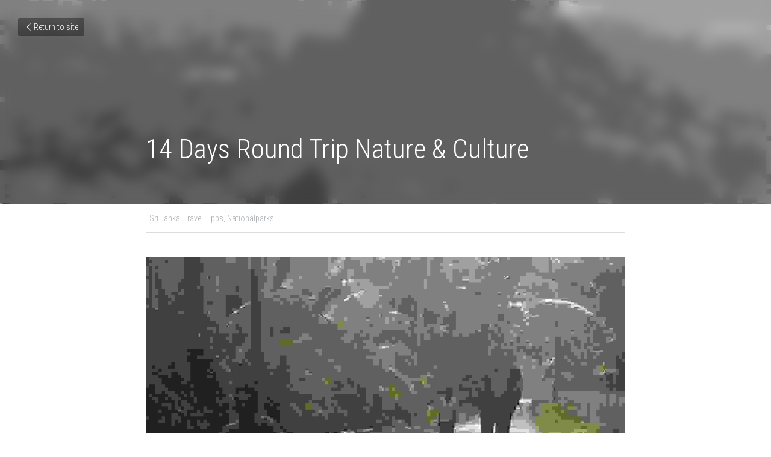

--- FILE ---
content_type: text/html; charset=utf-8
request_url: https://www.srilankareisen.lk/blog/14-days-round-trip-nature-culture
body_size: 116310
content:
<!-- Powered by Strikingly.com 4 (1) Jan 19, 2026 at 11:00-->
<!DOCTYPE html>
<html itemscope itemtype='http://schema.org/WebPage' lang='en' xmlns:og='http://ogp.me/ns#' xmlns='http://www.w3.org/1999/xhtml'>
<head>
<title>14 Days Round Trip Nature &amp; Culture  - Sri Lanka Travel...</title>
<link href='https://www.srilankareisen.lk/blog/14-days-round-trip-nature-culture.amp' rel='amphtml'>
<meta content='text/html; charset=UTF-8' http-equiv='Content-Type'>
<meta content='width=device-width,initial-scale=1.0,user-scalable=yes,minimum-scale=1.0,maximum-scale=3.0' id='viewport' name='viewport'>
<meta content='Welcome to Sri Lanka! This is the Pearl of the Indian Ocean. Ayubowan! Day 1. Airport in Colombo - Ahungalla, Westcoast We pick you up at the airport and bring you to a charming Be' name='description'>
<meta content='article' property='og:type'>
<meta content='14 Days Round Trip Nature &amp; Culture ' property='og:title'>
<meta content='https://www.srilankareisen.lk/blog/14-days-round-trip-nature-culture' property='og:url'>
<meta content='https://custom-images.strikinglycdn.com/res/hrscywv4p/image/upload/c_limit,fl_lossy,h_9000,w_1200,f_auto,q_auto/788962/928817_603354.jpg' property='og:image'>
<meta content='14 Days Round Trip Nature &amp; Culture ' property='og:site_name'>
<meta content='Welcome to Sri Lanka! This is the Pearl of the Indian Ocean. Ayubowan! Day 1. Airport in Colombo - Ahungalla, Westcoast We pick you up at the airport and bring you to a charming Be' property='og:description'>
<meta content='14 Days Round Trip Nature &amp; Culture ' itemprop='name'>
<meta content='Welcome to Sri Lanka! This is the Pearl of the Indian Ocean. Ayubowan! Day 1. Airport in Colombo - Ahungalla, Westcoast We pick you up at the airport and bring you to a charming Be' itemprop='description'>
<meta content='https://custom-images.strikinglycdn.com/res/hrscywv4p/image/upload/c_limit,fl_lossy,h_9000,w_1200,f_auto,q_auto/788962/928817_603354.jpg' itemprop='image'>
<meta content='summary_large_image' name='twitter:card'>
<meta content='14 Days Round Trip Nature &amp; Culture ' name='twitter:title'>
<meta content='Welcome to Sri Lanka! This is the Pearl of the Indian Ocean. Ayubowan! Day 1. Airport in Colombo - Ahungalla, Westcoast We pick you up at the airport and bring you to a charming Be' name='twitter:description'>
<meta content='https://custom-images.strikinglycdn.com/res/hrscywv4p/image/upload/c_limit,fl_lossy,h_9000,w_1200,f_auto,q_auto/788962/928817_603354.jpg' name='twitter:image'>
<meta name="csrf-param" content="authenticity_token" />
<meta name="csrf-token" content="44dEMeWyWjMKmQeN2Jnxo4iHDshsbk3gChqDEJddVayi1dH9mtv/zTcOGiNeBJNc0ZYzVt4D9XrWFQVzuZs/sw==" />
<script>
window.$S={};$S.conf={"SUPPORTED_CURRENCY":[{"code":"AED","symbol":"\u062f.\u0625","decimal":".","thousand":",","precision":2,"name":"United Arab Emirates Dirham"},{"code":"AFN","symbol":"\u060b","decimal":".","thousand":",","precision":2,"name":"Afghan afghani"},{"code":"ALL","symbol":"Lek","decimal":",","thousand":".","precision":2,"name":"Albanian lek"},{"code":"AMD","symbol":"\u058f","decimal":",","thousand":".","precision":2,"name":"Armenian dram"},{"code":"ANG","symbol":"\u0192","decimal":",","thousand":".","precision":2,"name":"Netherlands Antillean guilder"},{"code":"AOA","symbol":"Kz","decimal":",","thousand":".","precision":2,"name":"Angolan kwanza"},{"code":"ARS","symbol":"$","decimal":",","thousand":".","precision":2,"name":"Argentine peso"},{"code":"AUD","symbol":"A$","decimal":".","thousand":" ","precision":2,"name":"Australian Dollar"},{"code":"AWG","symbol":"\u0192","decimal":".","thousand":",","precision":2,"name":"Aruban florin"},{"code":"AZN","symbol":"\u20bc","decimal":".","thousand":",","precision":2,"name":"Azerbaijani Manat"},{"code":"BAM","symbol":"KM","decimal":",","thousand":".","precision":2,"name":"Bosnia and Herzegovina convertible mark"},{"code":"BBD","symbol":"$","decimal":".","thousand":",","precision":2,"name":"Barbadian dollar"},{"code":"BDT","symbol":"Tk","decimal":".","thousand":",","precision":2,"name":"Bangladeshi Taka"},{"code":"BGN","symbol":"\u043b\u0432","decimal":",","thousand":".","precision":2,"name":"Bulgarian lev"},{"code":"BHD","symbol":"\u062f.\u0628","decimal":".","thousand":",","precision":3,"name":"Bahraini dinar"},{"code":"BIF","symbol":"FBu","decimal":".","thousand":",","precision":0,"name":"Burundian franc"},{"code":"BMD","symbol":"$","decimal":".","thousand":",","precision":2,"name":"Bermudian dollar"},{"code":"BND","symbol":"$","decimal":".","thousand":",","precision":2,"name":"Brunei dollar"},{"code":"BOB","symbol":"$b","decimal":",","thousand":".","precision":2,"name":"Bolivian boliviano"},{"code":"BRL","symbol":"R$","decimal":",","thousand":".","precision":2,"name":"Brazilian Real","format":"%s %v"},{"code":"BSD","symbol":"$","decimal":".","thousand":",","precision":2,"name":"Bahamian dollar"},{"code":"BTN","symbol":"Nu.","decimal":".","thousand":",","precision":2,"name":"Bhutanese ngultrum"},{"code":"BWP","symbol":"P","decimal":".","thousand":",","precision":2,"name":"Botswana pula"},{"code":"BYN","symbol":"Br","decimal":".","thousand":",","precision":2,"name":"Belarusian ruble"},{"code":"BZD","symbol":"BZ$","decimal":".","thousand":",","precision":2,"name":"Belize dollar"},{"code":"CAD","symbol":"$","decimal":".","thousand":",","precision":2,"name":"Canadian Dollar"},{"code":"CDF","symbol":"FC","decimal":".","thousand":",","precision":2,"name":"Congolese franc"},{"code":"CHF","symbol":"CHF","decimal":".","thousand":"'","precision":2,"name":"Swiss Franc","format":"%s %v"},{"code":"CLP","symbol":"$","decimal":"","thousand":".","precision":0,"name":"Chilean Peso"},{"code":"CNY","symbol":"\u00a5","decimal":".","thousand":",","precision":2,"name":"Chinese Yuan"},{"code":"CRC","symbol":"\u20a1","decimal":",","thousand":".","precision":2,"name":"Costa Rican col\u00f3n"},{"code":"CUP","symbol":"$","decimal":".","thousand":",","precision":2,"name":"Cuban peso"},{"code":"CVE","symbol":"$","decimal":".","thousand":",","precision":2,"name":"Cape Verdean escudo"},{"code":"CZK","symbol":"K\u010d","decimal":",","thousand":".","precision":2,"name":"Czech Koruna","format":"%v %s"},{"code":"DJF","symbol":"Fdj","decimal":".","thousand":",","precision":0,"name":"Djiboutian franc"},{"code":"DKK","symbol":"kr","decimal":".","thousand":",","precision":2,"name":"Danish Krone","format":"%v %s"},{"code":"DOP","symbol":"RD$","decimal":".","thousand":",","precision":2,"name":"Dominican peso"},{"code":"DZD","symbol":"\u062f\u062c","decimal":",","thousand":".","precision":2,"name":"Algerian dinar"},{"code":"EGP","symbol":"E\u00a3","decimal":".","thousand":",","precision":2,"name":"Egyptian pound"},{"code":"ERN","symbol":"Nkf","decimal":".","thousand":",","precision":2,"name":"Eritrean nakfa"},{"code":"ETB","symbol":"Br","decimal":".","thousand":",","precision":2,"name":"Ethiopian birr"},{"code":"EUR","symbol":"\u20ac","decimal":",","thousand":".","precision":2,"name":"Euro","format":"%v %s"},{"code":"FJD","symbol":"$","decimal":".","thousand":",","precision":2,"name":"Fijian dollar"},{"code":"FKP","symbol":"\u00a3","decimal":".","thousand":",","precision":2,"name":"Falkland Islands pound"},{"code":"GBP","symbol":"\u00a3","decimal":".","thousand":",","precision":2,"name":"British Pound"},{"code":"GEL","symbol":"\u10da","decimal":",","thousand":".","precision":2,"name":"Georgian lari"},{"code":"GGP","symbol":"\u00a3","decimal":".","thousand":",","precision":2,"name":"Guernsey pound"},{"code":"GHS","symbol":"GH\u20b5","decimal":".","thousand":",","precision":2,"name":"Ghanaian cedi"},{"code":"GIP","symbol":"\u00a3","decimal":".","thousand":",","precision":2,"name":"Gibraltar pound"},{"code":"GMD","symbol":"D","decimal":".","thousand":",","precision":2,"name":"Gambian dalasi"},{"code":"GNF","symbol":"\u20a3","decimal":".","thousand":",","precision":0,"name":"Guinean franc"},{"code":"GTQ","symbol":"Q","decimal":".","thousand":",","precision":2,"name":"Guatemalan quetzal"},{"code":"GYD","symbol":"G$","decimal":".","thousand":",","precision":2,"name":"Guyanese dollar"},{"code":"HKD","symbol":"HK$","decimal":".","thousand":",","precision":2,"name":"Hong Kong Dollar"},{"code":"HNL","symbol":"L","decimal":".","thousand":",","precision":2,"name":"Honduran lempira"},{"code":"HRK","symbol":"kn","decimal":".","thousand":",","precision":2,"name":"Croatian kuna"},{"code":"HTG","symbol":"G","decimal":".","thousand":",","precision":2,"name":"Haitian gourde"},{"code":"HUF","symbol":"Ft","decimal":"","thousand":",","precision":0,"name":"Hungarian Forint","format":"%v %s"},{"code":"ILS","symbol":"\u20aa","decimal":".","thousand":",","precision":2,"name":"Israeli New Shekel"},{"code":"IMP","symbol":"\u00a3","decimal":".","thousand":",","precision":2,"name":"Isle of Man pound"},{"code":"INR","symbol":"\u20b9","decimal":".","thousand":",","precision":2,"name":"Indian Rupee"},{"code":"IQD","symbol":"\u062f.\u0639","decimal":".","thousand":",","precision":3,"name":"Iraqi dinar"},{"code":"IRR","symbol":"\u062a\u0648\u0645\u0627\u0646","decimal":".","thousand":",","precision":2,"name":"Iranian rial"},{"code":"ISK","symbol":"kr","decimal":",","thousand":".","precision":2,"name":"Icelandic kr\u00f3na"},{"code":"JEP","symbol":"\u00a3","decimal":".","thousand":",","precision":2,"name":"Jersey pound"},{"code":"JMD","symbol":"J$","decimal":".","thousand":",","precision":2,"name":"Jamaican Dollar"},{"code":"JOD","symbol":"JD","decimal":".","thousand":",","precision":3,"name":"Jordanian Dinar"},{"code":"JPY","symbol":"\u00a5","decimal":"","thousand":",","precision":0,"name":"Japanese Yen","format":"%s %v"},{"code":"KES","symbol":"KSh","decimal":".","thousand":",","precision":2,"name":"Kenyan shilling"},{"code":"KGS","symbol":"\u043b\u0432","decimal":",","thousand":".","precision":2,"name":"Kyrgyzstani som"},{"code":"KHR","symbol":"\u17db","decimal":".","thousand":",","precision":2,"name":"Cambodian riel"},{"code":"KMF","symbol":"CF","decimal":".","thousand":",","precision":0,"name":"Comorian franc"},{"code":"KPW","symbol":"\u20a9","decimal":".","thousand":",","precision":2,"name":"North Korean won"},{"code":"KRW","symbol":"\uc6d0","decimal":"","thousand":",","precision":0,"name":"South Korean Won","format":"%v %s"},{"code":"KWD","symbol":"\u062f.\u0643","decimal":".","thousand":",","precision":3,"name":"Kuwait dinar"},{"code":"KYD","symbol":"CI$","decimal":".","thousand":",","precision":2,"name":"Cayman Islands dollar"},{"code":"KZT","symbol":"\u20b8","decimal":",","thousand":".","precision":2,"name":"Kazakhstani tenge"},{"code":"LBP","symbol":"LL","decimal":".","thousand":",","precision":2,"name":"Lebanese pound"},{"code":"LKR","symbol":"\u20a8","decimal":".","thousand":",","precision":2,"name":"Sri Lankan rupee"},{"code":"LRD","symbol":"LR$","decimal":".","thousand":",","precision":2,"name":"Liberian dollar"},{"code":"LSL","symbol":"M","decimal":".","thousand":",","precision":2,"name":"Lesotho loti"},{"code":"LYD","symbol":"LD","decimal":".","thousand":",","precision":3,"name":"Libyan dinar"},{"code":"MAD","symbol":"\u062f.\u0645.","decimal":",","thousand":".","precision":2,"name":"Moroccan dirham"},{"code":"MDL","symbol":"L","decimal":",","thousand":".","precision":2,"name":"Moldovan leu"},{"code":"MGA","symbol":"Ar","decimal":".","thousand":",","precision":0,"name":"Malagasy ariary"},{"code":"MKD","symbol":"\u0434\u0435\u043d","decimal":",","thousand":".","precision":2,"name":"Macedonian denar"},{"code":"MMK","symbol":"Ks","decimal":".","thousand":",","precision":2,"name":"Myanmar kyat"},{"code":"MNT","symbol":"\u20ae","decimal":".","thousand":",","precision":2,"name":"Mongolian tugrik"},{"code":"MOP","symbol":"MOP$","decimal":".","thousand":",","precision":2,"name":"Macanese pataca"},{"code":"MRO","symbol":"UM","decimal":".","thousand":",","precision":2,"name":"Mauritanian Ouguiya"},{"code":"MRU","symbol":"UM","decimal":".","thousand":",","precision":2,"name":"Mauritanian ouguiya"},{"code":"MUR","symbol":"\u20a8","decimal":".","thousand":",","precision":2,"name":"Mauritian rupee"},{"code":"MVR","symbol":"Rf","decimal":".","thousand":",","precision":2,"name":"Maldivian rufiyaa"},{"code":"MWK","symbol":"K","decimal":".","thousand":",","precision":2,"name":"Malawian kwacha"},{"code":"MXN","symbol":"$","decimal":".","thousand":",","precision":2,"name":"Mexican Peso"},{"code":"MYR","symbol":"RM","decimal":".","thousand":",","precision":2,"name":"Malaysian Ringgit"},{"code":"MZN","symbol":"MT","decimal":",","thousand":".","precision":2,"name":"Mozambican metical"},{"code":"NAD","symbol":"N$","decimal":".","thousand":",","precision":2,"name":"Namibian dollar"},{"code":"NGN","symbol":"\u20a6","decimal":".","thousand":",","precision":2,"name":"Nigerian naira"},{"code":"NIO","symbol":"C$","decimal":".","thousand":",","precision":2,"name":"Nicaraguan c\u00f3rdoba"},{"code":"NOK","symbol":"kr","decimal":",","thousand":".","precision":2,"name":"Norwegian Krone","format":"%v %s"},{"code":"NPR","symbol":"\u20a8","decimal":".","thousand":",","precision":2,"name":"Nepalese rupee"},{"code":"NZD","symbol":"$","decimal":".","thousand":",","precision":2,"name":"New Zealand Dollar"},{"code":"OMR","symbol":"\u0631.\u0639.","decimal":".","thousand":",","precision":3,"name":"Omani rial"},{"code":"PAB","symbol":"B\/.","decimal":".","thousand":",","precision":2,"name":"Panamanian balboa"},{"code":"PEN","symbol":"S\/.","decimal":".","thousand":",","precision":2,"name":"Peruvian Sol"},{"code":"PGK","symbol":"K","decimal":".","thousand":",","precision":2,"name":"Papua New Guinean kina"},{"code":"PHP","symbol":"\u20b1","decimal":".","thousand":",","precision":2,"name":"Philippine Peso"},{"code":"PKR","symbol":"\u20a8","decimal":".","thousand":",","precision":2,"name":"Pakistani rupee"},{"code":"PLN","symbol":"z\u0142","decimal":",","thousand":" ","precision":2,"name":"Polish Zloty","format":"%v %s"},{"code":"PYG","symbol":"\u20b2","decimal":",","thousand":".","precision":0,"name":"Paraguayan guaran\u00ed"},{"code":"QAR","symbol":"\u0631.\u0642","decimal":".","thousand":",","precision":2,"name":"Qatari riyal"},{"code":"RON","symbol":"lei","decimal":",","thousand":".","precision":2,"name":"Romanian leu"},{"code":"RSD","symbol":"\u0434\u0438\u043d","decimal":",","thousand":".","precision":2,"name":"Serbian dinar"},{"code":"RUB","symbol":"\u20bd","decimal":",","thousand":".","precision":2,"name":"Russian Ruble","format":"%v %s"},{"code":"RWF","symbol":"FRw","decimal":".","thousand":",","precision":0,"name":"Rwandan franc"},{"code":"SAR","symbol":"\u0631.\u0633","decimal":".","thousand":",","precision":2,"name":"Saudi Arabian riyal"},{"code":"SBD","symbol":"SI$","decimal":".","thousand":",","precision":2,"name":"Solomon Islands dollar"},{"code":"SCR","symbol":"SRe","decimal":".","thousand":",","precision":2,"name":"Seychellois rupee"},{"code":"SDG","symbol":"SDG","decimal":".","thousand":",","precision":2,"name":"Sudanese pound"},{"code":"SEK","symbol":"kr","decimal":".","thousand":" ","precision":2,"name":"Swedish Krona","format":"%v %s"},{"code":"SGD","symbol":"S$","decimal":".","thousand":",","precision":2,"name":"Singapore Dollar"},{"code":"SHP","symbol":"\u00a3","decimal":".","thousand":",","precision":2,"name":"Saint Helena pound"},{"code":"SLL","symbol":"Le","decimal":".","thousand":",","precision":2,"name":"Sierra Leonean leone"},{"code":"SOS","symbol":"S","decimal":".","thousand":",","precision":2,"name":"Somali shilling"},{"code":"SRD","symbol":"$","decimal":",","thousand":".","precision":2,"name":"Surinamese dollar"},{"code":"SSP","symbol":"SS\u00a3","decimal":".","thousand":",","precision":2,"name":"South Sudanese pound"},{"code":"STD","symbol":"Db","decimal":".","thousand":",","precision":2,"name":"Sao Tomean Dobra"},{"code":"STN","symbol":"Db","decimal":".","thousand":",","precision":2,"name":"S\u00e3o Tom\u00e9 and Pr\u00edncipe dobra"},{"code":"SYP","symbol":"LS","decimal":".","thousand":",","precision":2,"name":"Syrian pound"},{"code":"SZL","symbol":"E","decimal":".","thousand":",","precision":2,"name":"Swazi lilangeni"},{"code":"THB","symbol":"\u0e3f","decimal":".","thousand":",","precision":2,"name":"Thai Baht"},{"code":"TJS","symbol":"SM","decimal":".","thousand":",","precision":2,"name":"Tajikistani somoni"},{"code":"TMT","symbol":"T","decimal":".","thousand":",","precision":2,"name":"Turkmenistan manat"},{"code":"TND","symbol":"\u062f.\u062a","decimal":".","thousand":",","precision":3,"name":"Tunisian dinar"},{"code":"TOP","symbol":"T$","decimal":".","thousand":",","precision":2,"name":"Tongan pa\u02bbanga"},{"code":"TRY","symbol":"\u20ba","decimal":".","thousand":",","precision":2,"name":"Turkish lira"},{"code":"TTD","symbol":"TT$","decimal":".","thousand":",","precision":2,"name":"Trinidad and Tobago dollar"},{"code":"TWD","symbol":"NT$","decimal":"","thousand":",","precision":0,"name":"New Taiwan Dollar"},{"code":"TZS","symbol":"Tsh","decimal":".","thousand":",","precision":2,"name":"Tanzanian shilling"},{"code":"UAH","symbol":"\u20b4","decimal":".","thousand":",","precision":2,"name":"Ukrainian hryvnia"},{"code":"UGX","symbol":"USh","decimal":".","thousand":",","precision":2,"name":"Ugandan shilling"},{"code":"USD","symbol":"$","decimal":".","thousand":",","precision":2,"name":"United States Dollar"},{"code":"UYU","symbol":"$U","decimal":",","thousand":".","precision":2,"name":"Uruguayan peso"},{"code":"UZS","symbol":"\u043b\u0432","decimal":",","thousand":".","precision":2,"name":"Uzbekistani so\u02bbm"},{"code":"VES","symbol":"Bs.S.","decimal":".","thousand":",","precision":2,"name":"Venezuelan bol\u00edvar soberano"},{"code":"VUV","symbol":"VT","decimal":".","thousand":",","precision":0,"name":"Vanuatu vatu"},{"code":"WST","symbol":"WS$","decimal":".","thousand":",","precision":2,"name":"Samoan t\u0101l\u0101"},{"code":"XAF","symbol":"FCFA","decimal":".","thousand":",","precision":0,"name":"Central African CFA franc"},{"code":"XCD","symbol":"EC$","decimal":".","thousand":",","precision":2,"name":"East Caribbean dollar"},{"code":"XDR","symbol":"SDR","decimal":".","thousand":"","precision":0,"name":"Special drawing rights"},{"code":"XOF","symbol":"CFA","decimal":".","thousand":",","precision":0,"name":"West African CFA franc"},{"code":"XPF","symbol":"\u20a3","decimal":".","thousand":",","precision":0,"name":"CFP franc"},{"code":"YER","symbol":"\u0631.\u064a","decimal":".","thousand":",","precision":2,"name":"Yemeni rial"},{"code":"ZAR","symbol":"R","decimal":".","thousand":",","precision":2,"name":"South African Rand"},{"code":"ZMW","symbol":"K","decimal":",","thousand":".","precision":2,"name":"Zambian kwacha"},{"code":"IDR","symbol":"Rp ","decimal":"","thousand":".","precision":0,"name":"Indonesian Rupiah"},{"code":"VND","symbol":"\u20ab","decimal":"","thousand":".","precision":0,"name":"Vietnamese Dong","format":"%v%s"},{"code":"LAK","symbol":"\u20ad","decimal":".","thousand":",","precision":2,"name":"Lao kip"},{"code":"COP","symbol":"$","decimal":".","thousand":",","precision":0,"name":"Colombian Peso"}],"keenio_collection":"strikingly_pageviews","keenio_pbs_impression_collection":"strikingly_pbs_impression","keenio_pbs_conversion_collection":"strikingly_pbs_conversion","keenio_pageservice_imageshare_collection":"strikingly_pageservice_imageshare","keenio_page_socialshare_collection":"strikingly_page_socialshare","keenio_page_framing_collection":"strikingly_page_framing","keenio_file_download_collection":"strikingly_file_download","is_google_analytics_enabled":true,"gdpr_compliance_feature":true,"is_strikingly_analytics_enabled":true,"baidu_xzh_json":null,"isBlog":true};$S.globalConf={"premium_apps":["HtmlApp","EcwidApp","MailChimpApp","CeleryApp","LocuApp"],"environment":"production","env":"production","host_suffix":"strikingly.com","asset_url":"https:\/\/static-assets.strikinglycdn.com","support_url":"http:\/\/support.strikingly.com","sxl_font_api_url":"https:\/\/static-fonts-css.strikinglycdn.com","locale":"en","enable_live_chat":true,"s_in_china":false,"browser_locale":null,"is_sxl":false,"is_rtl":false,"google":{"recaptcha_v2_client_key":"6LeRypQbAAAAAGgaIHIak2L7UaH4Mm3iS6Tpp7vY","recaptcha_v2_invisible_client_key":"6LdmtBYdAAAAAJmE1hETf4IHoUqXQaFuJxZPO8tW"},"hcaptcha":{"hcaptcha_checkbox_key":"cd7ccab0-57ca-49aa-98ac-db26473a942a","hcaptcha_invisible_key":"65400c5a-c122-4648-971c-9f7e931cd872"},"user_image_cdn":{"qn":"\/\/user-assets.sxlcdn.com","s":"\/\/custom-images.strikinglycdn.com"},"user_image_private_cdn":{"qn":null},"rollout":{"crm_livechat":true,"google_invisible_recaptcha":true,"enabled_hcaptcha":true,"nav_2021":true,"nav_2021_off":false,"nav_2023":true,"new_blog_layout":true,"pbs_i18n":true},"GROWINGIO_API_KEY":null,"BAIDU_API_KEY":null,"SEGMENTIO_API_KEY":"eb3txa37hi","FACEBOOK_APP_ID":"138736959550286","WECHAT_APP_ID":null,"KEEN_IO_PROJECT_ID":"5317e03605cd66236a000002","KEEN_IO_WRITE_KEY":"[base64]","CLOUDINARY_CLOUD_NAME":"hrscywv4p","CLOUDINARY_PRESET":"oxbxiyxl","BUGSNAG_FE_API_KEY":"","BUGSNAG_FE_JS_RELEASE_STAGE":"production","WEB_PUSH_PUB_KEY":"BDKuVD3CPl9FsdF_P7eYJg1i-siryCIDQRcOhTu2zMMFbNrXaugVggo_7vy5OHPYTVaXkLBWv8PUPdduzaKq8xE="};$S.miniProgramAppType=null;$S.blogPostData={"blogPostMeta":{"id":864620,"state":"published","pinned":false,"notified":false,"createdAt":"2018-09-24T02:58:49.007-07:00","publishedAt":"2018-09-24T05:20:01.429-07:00","publicUrl":"https:\/\/www.srilankareisen.lk\/blog\/14-days-round-trip-nature-culture","customSlug":null,"editCount":220,"publishedEditCount":219,"mode":"show","role":null,"reviewState":null,"needReview":false,"censorshipResult":null,"reviewUpdatedAt":null,"scheduledPublishAt":null,"scheduledPublishAtUtcTime":null,"scheduledTimeZone":null,"postedToWechat":false,"tags":["Sri Lanka","Travel Tipps","Nationalparks"],"categories":[{"id":63106,"name":"Nationalparks"},{"id":63104,"name":"Travel Tipps"},{"id":8988,"name":"Sri Lanka"}],"socialMediaConfig":{"url":"https:\/\/www.srilankareisen.lk\/blog\/14-days-round-trip-nature-culture","title":"14 Days Round Trip Nature \u0026 Culture\u00a0","image":"https:\/\/custom-images.strikinglycdn.com\/res\/hrscywv4p\/image\/upload\/c_limit,fl_lossy,h_9000,w_1200,f_auto,q_auto\/788962\/928817_603354.jpg","description":"Welcome to Sri Lanka! This is the Pearl of the Indian Ocean. Ayubowan! Day 1. Airport in Colombo - Ahungalla, Westcoast We pick you up at the airport and bring you to a charming Bed \u0026 Breakfast in Ahungalla. You will stay here for 4 nights. You can unpack and start to relax. Day 2. Turtle...","fbAppId":"138736959550286"},"nextBlogPostTitle":"7 Days Round trip Sri Lanka Classic","nextBlogPostRelativeUrl":"\/blog\/7-days-round-trip-sri-lanka-classic","nextBlogPostId":867558,"prevBlogPostTitle":"Temple of Dance","prevBlogPostRelativeUrl":"\/blog\/temple-of-dance","prevBlogPostId":824983},"pageMeta":{"blogSettings":{"previewLayout":1,"mailchimpCode":null,"hasSubscriptionCode":false,"hasSubscriptionCodeBefore":null,"showMorePostsWith":null,"usedDisqusCommentsBefore":null,"showRss":true,"showMip":null,"enableComments":null,"lastReadCommentsAt":null,"showAmp":true,"reviewNumber":null,"commentsRequireApproval":null,"showSubscriptionForm":true,"showSubscriptionsTab":null,"headerCustomCode":null,"footerCustomCode":null,"shortcuts":[],"shortcutsOrder":{},"banner":[],"previewNumber":"3","wechatMomentEnabled":null,"category_order":{"139":1,"380":8,"381":12,"1060":3,"2413":0,"2707":4,"2749":2,"6177":9,"8988":6,"23809":11,"24600":7,"31039":5,"54856":10,"63104":13,"63106":14},"showNav":null,"hideNewBlogTips":true,"positiveOrder":true},"isPro":true,"isV4":true,"forcedLocale":"en","userId":788962,"membership":"vip","theme":{"id":14,"css_file":"themes/bright/main","color_list":"","created_at":"2012-10-06T09:45:20.951-07:00","updated_at":"2018-04-10T19:58:57.031-07:00","display_name":"Bright","default_slide_list":"136","navbar_file":"bright/navbar","footer_file":"bright/footer","name":"bright","thumb_image":"themes/bright/icon.jpg","use_background_image":false,"demo_page_id":1998,"type_mask":1,"data_page_id":1998,"is_new":false,"priority":9,"header_file":"bright/header","data":"{\"menu\":{\"type\":\"Menu\",\"components\":{\"logo\":{\"type\":\"Image\",\"image_type\":\"small\",\"url\":\"/images/themes/bright/alcohoot.png\"},\"title\":{\"type\":\"RichText\",\"value\":\"Title Text\",\"text_type\":\"title\"},\"subtitle\":{\"type\":\"RichText\",\"value\":\"Title Text\",\"text_type\":\"heading\"}}}}","name_with_v4_fallback":"bright"},"permalink":"srilankareisenlk","subscriptionPlan":"vip_3y","subscriptionPeriod":"3y","isOnTrial":false,"customColors":{"type":"CustomColors","id":"f_dd00b0ad-41ed-4384-9931-8f5b0c78a29e","defaultValue":null,"active":false,"highlight1":"#e3dfe1","highlight2":"#ffffff"},"animations":{"type":"Animations","id":"f_bab93fc3-b379-461d-9434-85d6d0a5e201","defaultValue":null,"page_scroll":"slide_in","background":"parallax","image_link_hover":"none"},"s5Theme":{"type":"Theme","id":"f_93ad2c7f-3044-4348-8c8b-9cac021f2814","version":"11","nav":{"type":"NavTheme","id":"f_36c36b14-12d5-4a6a-af48-dc64023ceec8","name":"topBar","layout":"a","padding":"medium","sidebarWidth":"small","topContentWidth":"full","horizontalContentAlignment":"left","verticalContentAlignment":"top","fontSize":"medium","backgroundColor1":"#dddddd","highlightColor":null,"presetColorName":"transparent","itemColor":"","itemSpacing":"compact","dropShadow":"no","socialMediaListType":"link","isTransparent":true,"isSticky":true,"showSocialMedia":false,"highlight":{"blockBackgroundColor":"#999999","blockTextColor":"#ffffff","blockBackgroundColorSettings":{"id":"f343e880-b97c-4b1d-8b69-2ed88d934553","default":"#999999","preIndex":null,"type":"default"},"blockTextColorSettings":{"id":"63f8878c-d978-4cf9-a71e-488234066a16","default":"#ffffff","preIndex":null,"type":"default"},"blockShape":"pill","textColor":"#999999","textColorSettings":{"id":"89671f56-fee6-4efe-8a98-0708471f908e","default":"#999999","preIndex":null,"type":"default"},"type":"underline","id":"f_3b47f063-d32d-42b2-b062-7913384ab96e"},"border":{"enable":false,"borderColor":"#000","position":"bottom","thickness":"small"},"socialMedia":[],"socialMediaButtonList":[{"type":"Facebook","id":"6ab964f8-8307-11f0-a15f-7ffa927ccd16","url":"","link_url":"","share_text":"","show_button":false},{"type":"Twitter","id":"6ab964f9-8307-11f0-a15f-7ffa927ccd16","url":"","link_url":"","share_text":"","show_button":false},{"type":"LinkedIn","id":"6ab964fa-8307-11f0-a15f-7ffa927ccd16","url":"","link_url":"","share_text":"","show_button":false},{"type":"Pinterest","id":"6ab964fb-8307-11f0-a15f-7ffa927ccd16","url":"","link_url":"","share_text":"","show_button":false}],"socialMediaContactList":[{"type":"SocialMediaPhone","id":"6ab964fe-8307-11f0-a15f-7ffa927ccd16","defaultValue":"","className":"fas fa-phone-alt"},{"type":"SocialMediaEmail","id":"6ab964ff-8307-11f0-a15f-7ffa927ccd16","defaultValue":"","className":"fas fa-envelope"}],"backgroundColorSettings":{"id":"a0abf8c6-b1ef-48e2-9c1b-9586621f6333","default":"#dddddd","preIndex":null,"type":"default"},"highlightColorSettings":{"id":"285cebe9-e87b-4064-87e2-bd27cc89f8d3","default":"","preIndex":null,"type":"custom"},"itemColorSettings":{"id":"0d40eb34-d2cb-4f84-8036-075b19f33650","default":"","preIndex":null,"type":"custom"}},"section":{"type":"SectionTheme","id":"f_fdf78e49-8fce-4ed1-af91-c12738dc7112","padding":"normal","contentWidth":"full","contentAlignment":"center","baseFontSize":null,"titleFontSize":null,"subtitleFontSize":null,"itemTitleFontSize":null,"itemSubtitleFontSize":null,"textHighlightColor":null,"baseColor":null,"titleColor":null,"subtitleColor":null,"itemTitleColor":null,"itemSubtitleColor":null,"textHighlightSelection":{"type":"TextHighlightSelection","id":"f_f1a8997f-a6ff-43e2-b4b1-f882779827ff","title":false,"subtitle":true,"itemTitle":false,"itemSubtitle":true}},"firstSection":{"type":"FirstSectionTheme","id":"f_dd853929-f19f-4c72-a485-bb025efa7727","height":"normal","shape":"none"},"button":{"type":"ButtonTheme","id":"f_36ef664b-0843-4f24-ba65-71e5acf6e1f9","backgroundColor":"#000000","shape":"square","fill":"solid"}},"id":11954584,"headingFont":"cardo","titleFont":"abril fatface","bodyFont":"cardo","usedWebFontsNormalized":"Abril+Fatface|Cardo:400,700,400italic|Roboto+Condensed:300,700","showAmp":true,"subscribersCount":1,"templateVariation":"pink","showStrikinglyLogo":false,"multiPage":true,"sectionLayout":"one-landscape-long-show","siteName":"www.srilankareisen.lk travel Sri Lanka Ayurveda holidays Yoga","siteRollouts":{"custom_code":true,"pro_sections":true,"pro_apps":true,"new_settings_dialog_feature":true,"google_analytics":true,"strikingly_analytics":true,"sections_name_sync":true,"custom_form":true,"popup":true,"custom_ads":true,"popup_trial":false,"membership_feature":false,"disable_google_invisible_recaptcha":false},"pageCustomDomain":"www.srilankareisen.lk","pagePublicUrl":"https:\/\/www.srilankareisen.lk\/","googleAnalyticsTracker":"","googleAnalyticsType":"universal","facebookPixelId":"","gaTrackingId":"UA-25124444-6","errorceptionKey":"\"518ac810441fb4b7180002fa\"","keenioProjectId":"5317e03605cd66236a000002","keenioWriteKey":"[base64]","wechatMpAccountId":null,"blogSubscriptionUrl":"\/show_iframe_component\/1238184","chatSettings":{"enable":false,"greetingMessage":null,"awayMessage":null,"agentName":"Ebba","agentTitle":"","agentProfilePictureUrl":"\/\/custom-images.strikinglycdn.com\/res\/hrscywv4p\/image\/upload\/c_limit,fl_lossy,h_200,w_200,f_auto,q_auto\/788962\/294148_651985.jpg","enableDesktopNotifications":true,"colorTheme":"#e3dfe1","autoPopup":10,"hasUploadAvatar":true,"emailOption":0,"showStrikinglyLogo":true,"requiredFields":["email"],"enableGoogleAdsConversionTracking":null,"googleAdsConversionName":null,"enableRecaptcha":false,"blockDisposableEmails":false},"showNav":null,"hideNewBlogTips":true,"connectedSites":[],"enableFixedTextColor":true,"enableFixedTextColorRemaining":true,"enableFixedTextColorHasBgColor":false,"enableFixedGallerySectionRtlStyle":false,"enableFixedNavHorizontalAlign":false,"enableSectionSmartBinding":false,"enableFixedSectionContentStyle20251020":false,"enableNewLumaVersion":true,"enableFixedNavSpecialLogicColor":true},"content":{"type":"Blog.BlogData","id":"f_4423f536-2294-40f7-8d40-fbf89e28c8ee","defaultValue":null,"showComments":true,"showShareButtons":null,"header":{"type":"Blog.Header","id":"f_ce8e758a-f07a-47aa-a3ce-032f695325d4","defaultValue":null,"title":{"type":"Blog.Text","id":"f_f7776d4c-93b1-4660-91df-b913e673701b","defaultValue":false,"value":"\u003cp\u003e14 Days Round Trip Nature \u0026amp; Culture\u00a0\u003c\/p\u003e","backupValue":null,"version":1},"subTitle":{"type":"Blog.Text","id":"f_1bf4f593-40d9-43e7-aca3-d3490ae4b14c","defaultValue":null,"value":"","backupValue":null,"version":null},"backgroundImage":{"type":"Blog.BackgroundImage","id":"f_fdb1efb9-33a3-4fa6-80ab-a321c8dc805d","defaultValue":false,"url":"!","textColor":"","backgroundVariation":null,"sizing":"","userClassName":"","linkUrl":null,"linkTarget":null,"videoUrl":null,"videoHtml":"","storageKey":"788962\/928817_603354","storage":"s","format":"jpg","h":960,"w":1280,"s":130029,"useImage":true,"noCompression":null,"focus":null,"backgroundColor":null,"linkInputEnabled":null,"descriptionInputEnabled":null}},"footer":{"type":"Blog.Footer","id":"f_f5c5edd4-de04-4883-9214-7949aa52bc87","defaultValue":null,"comment":{"type":"Blog.Comment","id":"f_c9676790-babc-4bfb-a8ad-0daee03bc923","defaultValue":null,"shortName":""},"shareButtons":{"type":"Blog.ShareButtons","id":"f_e0aab786-a193-4715-8bcb-8ca8a8228a70","defaultValue":false,"list_type":"link","button_list":[{"type":"Facebook","id":"f_f4079d2b-6d36-4602-bb03-dff8aeba0dd3","defaultValue":null,"url":"","link_url":null,"share_text":null,"show_button":true,"app_id":null},{"type":"Twitter","id":"f_ca0525c2-78f6-4db8-8239-be96d575ae34","defaultValue":null,"url":"","link_url":null,"share_text":null,"show_button":true},{"type":"LinkedIn","id":"f_fe14dfe2-8d22-46e5-ae06-1a3d5c68459d","defaultValue":null,"url":"","link_url":null,"share_text":null,"show_button":false},{"type":"Pinterest","id":"f_e81be68e-fe79-401e-a94a-0a9f08c57592","defaultValue":null,"url":"","link_url":null,"share_text":null,"show_button":false}]}},"sections":[{"type":"Blog.Section","id":"f_dbc00863-5220-4b7e-99f0-7af458fc8244","defaultValue":null,"component":{"type":"Image","id":"f_c7c42db5-e166-4640-ad65-8516497e0681","defaultValue":null,"link_url":"","thumb_url":"!","url":"!","caption":"srilankareisen.lk Round trip Nature \u0026 Culture","description":"","storageKey":"788962\/3b974bab-e63a-4542-a5dd-e61fe6d90bab_dfpdou","storage":"c","storagePrefix":null,"format":"jpg","h":900,"w":1200,"s":135108,"new_target":true,"noCompression":null,"cropMode":null,"focus":{}}},{"type":"Blog.Section","id":"f_6f98e321-ffd8-4f82-a530-3e4af97b994c","defaultValue":null,"component":{"type":"RichText","id":"54e0821b-efc2-4cbb-a646-a62b40738be2","defaultValue":false,"value":"\u003cp style=\"text-align: center;\"\u003eWelcome to Sri Lanka! This is the Pearl of the Indian Ocean. Ayubowan!\u003c\/p\u003e","backupValue":null,"version":1,"wrapperClass":"s-narrow-margin"}},{"type":"Blog.Section","id":"f_205becf8-c34b-40e0-bfa0-6d7e1da5bdc6","defaultValue":null,"component":{"type":"RichText","id":"80d41394-f35b-4803-8bd7-e6012b7b9e73","defaultValue":false,"value":"\u003cp\u003e\u003cstrong\u003eDay 1. Airport in Colombo - Ahungalla, Westcoast\u003c\/strong\u003e\u003c\/p\u003e","backupValue":null,"version":1,"wrapperClass":"s-narrow-margin"}},{"type":"Blog.Section","id":"f_205becf8-c34b-40e0-bfa0-6d7e1da5bdc6","defaultValue":null,"component":{"type":"RichText","id":"1f45ea11-223c-46f8-9fb5-eec656160a3e","defaultValue":false,"value":"\u003cp\u003eWe pick you up at the airport and bring you to a charming Bed \u0026amp; Breakfast in Ahungalla. You will stay here for 4 nights. You can unpack and start to relax.\u003c\/p\u003e","backupValue":null,"version":1,"wrapperClass":"s-narrow-margin"}},{"type":"Blog.Section","id":"f_7c33a5c8-f7ab-4ce8-bdd5-1c510a341237","defaultValue":null,"component":{"type":"RichText","id":"48532751-f51b-40c8-b0b3-85b5d0389b9f","defaultValue":false,"value":"\u003cp\u003e\u003cstrong\u003eDay 2. Turtle Hatchery - River Safari\u003c\/strong\u003e\u003c\/p\u003e","backupValue":null,"version":1,"wrapperClass":"s-narrow-margin"}},{"type":"Blog.Section","id":"f_7c33a5c8-f7ab-4ce8-bdd5-1c510a341237","defaultValue":null,"component":{"type":"RichText","id":"9f2dff4c-8f0d-4e19-b367-462df8846789","defaultValue":false,"value":"\u003cp\u003eYou can wake up in your own tempo. Go for a swim or have a nice breakfast in peace. Today you will start the adventures in Sri Lanka with visiting a turtle hatchery in the area as well es going for a river safari. Pure nature!\u003c\/p\u003e","backupValue":null,"version":1,"wrapperClass":"s-narrow-margin"}},{"type":"Blog.Section","id":"f_c1dc537d-b435-408e-b2d2-3ca0ef051ff0","defaultValue":null,"component":{"type":"RichText","id":"09d6b928-0eb6-48df-90c7-92d37e7170b9","defaultValue":false,"value":"\u003cp\u003e\u003cstrong\u003eDay 3. Aluthgama - Temple - Ayurvedic Pharmacy\u003c\/strong\u003e\u003c\/p\u003e","backupValue":null,"version":1,"wrapperClass":"s-narrow-margin"}},{"type":"Blog.Section","id":"f_c1dc537d-b435-408e-b2d2-3ca0ef051ff0","defaultValue":null,"component":{"type":"RichText","id":"d487627d-e9bb-4dc6-8fbe-571ae933ea2f","defaultValue":false,"value":"\u003cp\u003eWe visit the small town of Aluthgama today. You will be able to see an original Ayurvedic Pharmacy. After that we take a stop at the famous Kande Vihare temple.\u003c\/p\u003e","backupValue":null,"version":1,"wrapperClass":"s-narrow-margin"}},{"type":"Blog.Section","id":"f_0f87ba1b-1043-41c3-9f98-8ebfe0464a37","defaultValue":null,"component":{"type":"Image","id":"f_2da83ea5-a77d-430f-a251-afc106f02d03","defaultValue":null,"link_url":"","thumb_url":"!","url":"!","caption":"srilankareisen.lk Kande Vihare Temple in Aluthgama","description":"","storageKey":"788962\/18ca8645-438b-4faf-bb40-720302f14dd7_mfk2qq","storage":"c","storagePrefix":null,"format":"jpg","h":800,"w":1200,"s":84687,"new_target":true,"noCompression":null,"cropMode":null,"focus":{}}},{"type":"Blog.Section","id":"f_03521860-d461-4d47-bf38-dfd0d6e9db4b","defaultValue":null,"component":{"type":"RichText","id":"15e779d1-928a-4e98-a130-8eadfd259a61","defaultValue":false,"value":"\u003cp\u003e\u003cstrong\u003eDay 4. Cinnamon Experience - Relax\u003c\/strong\u003e\u003c\/p\u003e","backupValue":null,"version":1,"wrapperClass":"s-narrow-margin"}},{"type":"Blog.Section","id":"f_03521860-d461-4d47-bf38-dfd0d6e9db4b","defaultValue":null,"component":{"type":"RichText","id":"3c5ec75f-1295-4b69-8ce7-35a34c6bb877","defaultValue":false,"value":"\u003cp\u003eThe whole day until afternoon you have for your self. Maybe you like to go for a walk in the village, have a sea bath or even a massage. You decide. In the afternoon we drive a few kilometers away to see a cinnamon farm. You will learn how the cinnamon grows, is harvested and how the products are made from the trea.\u003c\/p\u003e","backupValue":null,"version":1,"wrapperClass":"s-narrow-margin"}},{"type":"Blog.Section","id":"f_53914ddc-450f-450a-a4b4-a3de670df994","defaultValue":null,"component":{"type":"RichText","id":"f54b39b3-8bd9-42c2-8a81-e1af0d43fb45","defaultValue":false,"value":"\u003cp\u003e\u003cstrong\u003eDay 5. Ahungalla - Mask Factory - Galle Fort\u003c\/strong\u003e\u003c\/p\u003e","backupValue":null,"version":1,"wrapperClass":"s-narrow-margin"}},{"type":"Blog.Section","id":"f_53914ddc-450f-450a-a4b4-a3de670df994","defaultValue":null,"component":{"type":"RichText","id":"0d509d07-f9c9-4e58-8c8b-047f2e966a5f","defaultValue":false,"value":"\u003cp\u003eYou leave Ahungalla now and travel south to Galle Fort. On the way here we make a stop in the mask making factory in Ambalangoda. You learn something about the mask culture and the wooden work. After arriving to Galle you can enjoy the afternoon in this beautiful little fort village. Enjoy the restaurants, coffee shops, the boutiques and the charm.\u003c\/p\u003e","backupValue":null,"version":1,"wrapperClass":"s-narrow-margin"}},{"type":"Blog.Section","id":"f_471a2857-a09c-49fc-9318-11e10b39ee2d","defaultValue":null,"component":{"type":"RichText","id":"fe3d92b6-4e2b-4bb6-8483-1765aceaa805","defaultValue":false,"value":"\u003cp\u003e\u003cstrong\u003eDay 6. Galle Fort - Tea Factory - Thissamaharama\u003c\/strong\u003e\u003c\/p\u003e","backupValue":null,"version":1,"wrapperClass":"s-narrow-margin"}},{"type":"Blog.Section","id":"f_471a2857-a09c-49fc-9318-11e10b39ee2d","defaultValue":null,"component":{"type":"RichText","id":"61ffb7ee-801c-4ddf-a95d-30187d8b82f5","defaultValue":false,"value":"\u003cp\u003eAfter breakfast you leave for Thissa. On the way here we will show you a nice tea factory. You can walk around in the area, enjoy a cup of tea, visit the factory up close and then with a little luck even enjoy a tea test. In this factory they produce the work famous \"Virgin White Tea\", the gold of all tea.\u003c\/p\u003e","backupValue":null,"version":1,"wrapperClass":"s-narrow-margin"}},{"type":"Blog.Section","id":"f_90d3893e-70a8-4469-ab2f-8850ea71d0c6","defaultValue":null,"component":{"type":"Image","id":"f_c18f2169-ff88-4a99-a545-2a962cf13219","defaultValue":null,"link_url":"","thumb_url":"!","url":"!","caption":"srilankareisen.lk Yala National Park","description":"","storageKey":"788962\/Baby_Elephant_Walk_onxqfn","storage":"c","storagePrefix":null,"format":"jpg","h":674,"w":1200,"s":512191,"new_target":true,"noCompression":null,"cropMode":null,"focus":{}}},{"type":"Blog.Section","id":"f_9ecd3a9f-b065-4761-aa11-637ea0aad86e","defaultValue":null,"component":{"type":"RichText","id":"2e8b6770-9109-416c-8eb3-11a7056da5ba","defaultValue":false,"value":"\u003cp\u003e\u003cstrong\u003eDay 7. Yala National Park - Ravanna Falls - Ella\u003c\/strong\u003e\u003c\/p\u003e","backupValue":null,"version":1,"wrapperClass":"s-narrow-margin"}},{"type":"Blog.Section","id":"f_9ecd3a9f-b065-4761-aa11-637ea0aad86e","defaultValue":null,"component":{"type":"RichText","id":"ac4cc52e-8ff0-4970-be0b-644e0528d3c5","defaultValue":false,"value":"\u003cp\u003eThis morning you will have to go up very early. We want to be in the park early morning, when there is a big chance of seeing the animals. You enjoy some hours in the park. In the park you will drive with a local animal spotter in a game jeep. After lunch you drive towards the little city in the mountains Ella.\u003c\/p\u003e","backupValue":null,"version":1,"wrapperClass":"s-narrow-margin"}},{"type":"Blog.Section","id":"f_dcd52b95-dbde-482c-8cf8-4a10f26c0986","defaultValue":null,"component":{"type":"RichText","id":"f00e4424-562b-4cdd-9c16-969de901b3de","defaultValue":false,"value":"\u003cp\u003e\u003cstrong\u003eDay 8. Little Adams Peak - Nine Arch Bridge - Train - Nuwara Eliya\u003c\/strong\u003e\u003c\/p\u003e","backupValue":null,"version":1,"wrapperClass":"s-narrow-margin"}},{"type":"Blog.Section","id":"f_dcd52b95-dbde-482c-8cf8-4a10f26c0986","defaultValue":null,"component":{"type":"RichText","id":"de8b4774-0c02-4a34-9830-819a699dd39b","defaultValue":false,"value":"\u003cp\u003eToday is a good day to bring the your camera. Also today you will go up very early for a short hike. I the golden sunlight of the morning you will climb the little Adam's Peak. After that you will see the famous Nine Arch Bridge. Then it is time for the well known train ride from Ella to Newara Eliya. Some people say, this is the most beautiful train ride in the world.\u003c\/p\u003e","backupValue":null,"version":1,"wrapperClass":"s-narrow-margin"}},{"type":"Blog.Section","id":"f_2029ef6f-3132-47b6-9a9d-fe4b4d66b361","defaultValue":null,"component":{"type":"RichText","id":"c7db287b-3ba9-4c47-b73c-07be05524086","defaultValue":false,"value":"\u003cp\u003e\u003cstrong\u003eDay 9. Nuwara Eliya - Tea Factory - Kandy\u003c\/strong\u003e\u003c\/p\u003e","backupValue":null,"version":1,"wrapperClass":"s-narrow-margin"}},{"type":"Blog.Section","id":"f_2029ef6f-3132-47b6-9a9d-fe4b4d66b361","defaultValue":null,"component":{"type":"RichText","id":"09718a7e-f47d-4e2b-8320-1022d08b1014","defaultValue":false,"value":"\u003cp\u003eThis morning you can sleep out and have breakfast in your tempo. We will drive from Nuwara Eliya to Kandy. Is is also a beautiful ride on the serpentine mountain roads. On the way you will have a stop in a tea factory. After arriving to Kandy you will have time for the beautiful botanical garden, see the famous tooth temple and in the evening visit a cultural show with Kandy dancers.\u003c\/p\u003e","backupValue":null,"version":1,"wrapperClass":"s-narrow-margin"}},{"type":"Blog.Section","id":"f_9b671ba4-94f9-4afa-a1e1-41eeadf6039d","defaultValue":null,"component":{"type":"Image","id":"f_920815b7-9e92-43ee-ac7c-af09e7a3a6e7","defaultValue":null,"link_url":"","thumb_url":"!","url":"!","caption":"srilankareisen.lk Nuwara Eliya","description":"","storageKey":"788962\/13903274_10210347845990600_2031145310120492452_n_qcn79t","storage":"c","storagePrefix":null,"format":"jpg","h":640,"w":960,"s":88589,"new_target":true,"noCompression":null,"cropMode":null,"focus":{}}},{"type":"Blog.Section","id":"f_28d5f8c9-2aba-49b5-b451-ce2ea4858ea6","defaultValue":null,"component":{"type":"RichText","id":"342c6b85-0078-4275-b1ab-ed8797c46aee","defaultValue":false,"value":"\u003cp\u003e\u003cstrong\u003eDay 10. Kandy - Dambulla Cave Temple - Sigiriya\u003c\/strong\u003e\u003c\/p\u003e","backupValue":null,"version":1,"wrapperClass":"s-narrow-margin"}},{"type":"Blog.Section","id":"f_28d5f8c9-2aba-49b5-b451-ce2ea4858ea6","defaultValue":null,"component":{"type":"RichText","id":"83742ca1-7dc7-4aa6-b14c-e2fee535307b","defaultValue":false,"value":"\u003cp\u003eThis morning you can sleep out and have breakfast when you feel like it. We travel from Kandy to Sigiriya and make a stop in Dambulla. You will walk up to the beautiful cave temples in Dambula. These are the largest cave temples in Sri Lanka with 157 Buddha statues and more than 2100 square meters of mural paintings in the caves. Since 1991 a UNESCO World Heritage Site and a sacred and popular temple. From here you drive to Sigiriya, check in to the hotel and enjoy the evening.\u003c\/p\u003e","backupValue":null,"version":1,"wrapperClass":"s-narrow-margin"}},{"type":"Blog.Section","id":"f_81d4e865-0a2f-49ab-9ef1-7b6fd520c3f6","defaultValue":null,"component":{"type":"RichText","id":"903f86c4-cd96-4b2f-814f-22a28ebbac0b","defaultValue":false,"value":"\u003cp\u003e\u003cstrong\u003eDay 11. Pollonaruwa - Minneriya National Park\u003c\/strong\u003e\u003c\/p\u003e","backupValue":null,"version":1,"wrapperClass":"s-narrow-margin"}},{"type":"Blog.Section","id":"f_81d4e865-0a2f-49ab-9ef1-7b6fd520c3f6","defaultValue":null,"component":{"type":"RichText","id":"41702709-2abe-4c97-8fc0-fefa391de45e","defaultValue":false,"value":"\u003cp\u003eThis morning we visit the wonderful area of Pollonaruwa. From 1017-1235, after the demise of the ancient kingdom of Anuradhapura, Polonnaruwa became the second capitol of Sri Lanka. Since 1982, the archeological park of Polonnwarua has been a UNESCO World Heritage Site. The remains of large stupas and temples with numerous Buddha figures and gardens, parks and palaces make the resort a major attraction of tourism. We have lunch and then continue for a game ride in the Minneriya National Park in the afternoon. In addition to the huge elephant population, the park is an important refuge for many species of birds. We now go back to the same hotel and enjoy all the impressions of the day.\u003c\/p\u003e","backupValue":null,"version":1,"wrapperClass":"s-narrow-margin"}},{"type":"Blog.Section","id":"f_e9b79348-3ce0-4108-be82-3b5620d8bb91","defaultValue":null,"component":{"type":"RichText","id":"4cd6cbae-3268-431f-a8a4-ac56b0d0c241","defaultValue":false,"value":"\u003cp\u003e\u003cstrong\u003eDay 12. Sigiriya Rock - Village Tour - Pinnawela - Negombo\u003c\/strong\u003e\u003c\/p\u003e","backupValue":null,"version":1,"wrapperClass":"s-narrow-margin"}},{"type":"Blog.Section","id":"f_e9b79348-3ce0-4108-be82-3b5620d8bb91","defaultValue":null,"component":{"type":"RichText","id":"95ed6747-b126-42c2-ad9f-e8b33bd2f367","defaultValue":false,"value":"\u003cp\u003eYou start this morning after breakfast and visit the famous Sigiriya Rock. A monolith on which are the ruins of a historic fortress known as the Lion's Rock. You can make a walk to the top if you feel like or just enjoy the sight of it. For lunch you visit a village in the area and experience really home made food the old traditional way. On the way to the coast and Negombo, you stop at the elephant orphanage in Pinnawela.\u003c\/p\u003e","backupValue":null,"version":1,"wrapperClass":"s-narrow-margin"}},{"type":"Blog.Section","id":"f_55fac9e5-a359-4d9d-a9e0-530230ff6d11","defaultValue":null,"component":{"type":"Image","id":"f_9dcc760b-b541-43ee-a522-a1dc459195a3","defaultValue":null,"link_url":"","thumb_url":"!","url":"!","caption":"srilankaresen.lk pinnawela ","description":"","storageKey":"788962\/Pinnawela2_Andrea_bbw8zx","storage":"c","storagePrefix":null,"format":"jpg","h":367,"w":1200,"s":388246,"new_target":true,"noCompression":null,"cropMode":null,"focus":{}}},{"type":"Blog.Section","id":"f_1de6b8de-153b-4dda-81af-ba55c847349a","defaultValue":null,"component":{"type":"RichText","id":"ca48e3f0-4e67-40df-846e-d79f6965a72e","defaultValue":false,"value":"\u003cp\u003e\u003cstrong\u003eDay 13. Negombo Beach Day\u003c\/strong\u003e\u003c\/p\u003e","backupValue":null,"version":1,"wrapperClass":"s-narrow-margin"}},{"type":"Blog.Section","id":"f_1de6b8de-153b-4dda-81af-ba55c847349a","defaultValue":null,"component":{"type":"RichText","id":"8feaec36-d385-4333-a944-b41533ff6a55","defaultValue":false,"value":"\u003cp\u003eToday you can enjoy the beach, visit the village of Negombo, take a day trip to Colombo or just read a book and do nothing. You decide. If you feel like having a nice dinner in the evening in Negombo or Colombo, we can help you with reservation and give you a recommendation.\u003c\/p\u003e","backupValue":null,"version":1,"wrapperClass":"s-narrow-margin"}},{"type":"Blog.Section","id":"f_1de6b8de-153b-4dda-81af-ba55c847349a","defaultValue":null,"component":{"type":"RichText","id":"868e89e2-8be2-4409-8907-b0f2b810e9c6","defaultValue":false,"value":"\u003cp\u003e\u003cstrong\u003eDay 14. Time to say goodbye\u003c\/strong\u003e\u003c\/p\u003e","backupValue":null,"version":1,"wrapperClass":"s-narrow-margin"}},{"type":"Blog.Section","id":"f_1de6b8de-153b-4dda-81af-ba55c847349a","defaultValue":null,"component":{"type":"RichText","id":"b2bc71b4-4fd2-41f1-8461-010a0ac6d311","defaultValue":false,"value":"\u003cp\u003eToday you will fly out from Colombo. We recommend that you arrive at the airport 3 hours before departure. From Negombo it takes 20 minutes to the airport. We say thank you! Welcome back anytime soon to this beautiful island of Sri Lanka.\u003c\/p\u003e","backupValue":null,"version":1,"wrapperClass":"s-narrow-margin"}},{"type":"Blog.Section","id":"f_0e3d3032-afee-4c77-a839-22298574d712","defaultValue":null,"component":{"type":"RichText","id":"486c7818-b240-464a-a0a0-2944070e5bb5","defaultValue":false,"value":"\u003cp\u003e\u003cstrong\u003eIncluded in the package:\u003c\/strong\u003e\u003c\/p\u003e","backupValue":null,"version":1,"wrapperClass":"s-narrow-margin"}},{"type":"Blog.Section","id":"f_0e3d3032-afee-4c77-a839-22298574d712","defaultValue":null,"component":{"type":"RichText","id":"e180d7e9-14a6-499e-a2df-593af1bd4671","defaultValue":false,"value":"\u003cul\u003e\u003cli\u003e13 nights in a double room for two people sharing, 3-4 star category.\u003c\/li\u003e\u003cli\u003ePersonal pick up and drop off at the airport\u00a0\u003c\/li\u003e\u003cli\u003eCar, gasoline, highway tickets, driver for the whole tour according to program\u003c\/li\u003e\u003cli\u003eBreakfast everyday\u003c\/li\u003e\u003cli\u003eEntrance ticket to all activities in the program (Turtle Hatchery, River Safari, Yala National Park, Train ride,\u00a0Tooth Temple, Botanical Garden, Kandy Dancers, Cave Temple, Polonnaruwa, Minneryia National Park, Sigiriya Rock, Village Tour, Pinnawela)\u003c\/li\u003e\u003cli\u003eFees and tax\u003c\/li\u003e\u003c\/ul\u003e","backupValue":null,"version":1,"wrapperClass":"s-narrow-margin"}},{"type":"Blog.Section","id":"f_9542eff1-76c6-4ae3-a929-994d09d6c38d","defaultValue":null,"component":{"type":"RichText","id":"4fc33ad6-7dc5-4498-b8d3-1982d96751fe","defaultValue":false,"value":"\u003cp\u003e\u003cstrong\u003eNot Included in the package:\u003c\/strong\u003e\u003c\/p\u003e","backupValue":null,"version":1,"wrapperClass":"s-narrow-margin"}},{"type":"Blog.Section","id":"f_9542eff1-76c6-4ae3-a929-994d09d6c38d","defaultValue":null,"component":{"type":"RichText","id":"355fd208-a8b7-4ff9-a351-e8287a32e9cf","defaultValue":false,"value":"\u003cul\u003e\u003cli\u003eVisits or entries to places not included in the tour program\u003c\/li\u003e\u003cli\u003eDrinks and other food than described in the program\u003c\/li\u003e\u003cli\u003eTips for the hotel staff and driver\u003c\/li\u003e\u003cli\u003ePersonal expenses for laundry, telephone etc.\u003c\/li\u003e\u003cli\u003eInsurance like travel cancellation insurance, health insurance etc.\u003c\/li\u003e\u003cli\u003eEntry visa to Sri Lanka (cost USD 35.- per person)\u003c\/li\u003e\u003cli\u003eAir ticket, return journey should be organized by yourself\u003c\/li\u003e\u003cli\u003ePlease not that the passport is valid for at least 6 months after arrival\u003c\/li\u003e\u003c\/ul\u003e","backupValue":null,"version":1,"wrapperClass":"s-narrow-margin"}},{"type":"Blog.Section","id":"f_9d0800c5-7ca1-4460-9c0a-c95175183a5d","defaultValue":null,"component":{"type":"RichText","id":"649327b5-9ca3-41e0-b58e-8df848331911","defaultValue":false,"value":"\u003cp\u003ePrice CHF 2'500.- per person including VAT. excluding flight, minimum persons per trip 2.\u003c\/p\u003e","backupValue":null,"version":1,"wrapperClass":"s-narrow-margin"}},{"type":"Blog.Section","id":"f_5d16d5d8-a76c-4059-9063-610cb9e7024e","defaultValue":null,"component":{"type":"RichText","id":"00f07c80-ce7a-4b0f-aca1-11fd512ee2ba","defaultValue":false,"value":"\u003cp\u003e\u003ca href=\"mailto:srilankareisen.ch@gmail.com\" data-type=\"\" target=\"_blank\"\u003eBook now!!\u003c\/a\u003e\u003c\/p\u003e","backupValue":null,"version":1,"wrapperClass":"s-narrow-margin"}},{"type":"Blog.Section","id":"7bd9b2a1-d112-429f-b7bf-2ee9271c35b1","defaultValue":null,"component":{"type":"RichText","id":"2b9f308d-17a3-4d7b-913e-c29fc7f858b4","defaultValue":false,"value":"\u003cp\u003e\u003cspan style=\"display: inline-block\"\u003e\u0026nbsp;\u003c\/span\u003e\u003c\/p\u003e","backupValue":null,"version":1,"wrapperClass":"s-narrow-margin"}}]},"settings":{"hideBlogDate":null},"pageMode":null,"pageData":{"type":"Site","id":"f_11060da1-72ad-4e27-af37-69cc1fe28f01","defaultValue":null,"horizontal":false,"fixedSocialMedia":false,"new_page":true,"showMobileNav":true,"showCookieNotification":true,"useSectionDefaultFormat":true,"useSectionImprovementsPart1":true,"showTermsAndConditions":true,"showPrivacyPolicy":true,"activateGDPRCompliance":true,"multi_pages":true,"live_chat":true,"showLegacyGallery":true,"isFullScreenOnlyOneSection":true,"showNav":true,"showFooter":true,"showStrikinglyLogo":false,"showNavigationButtons":true,"showButtons":true,"navFont":"","titleFont":"abril fatface","logoFont":"","bodyFont":"cardo","buttonFont":"cardo","headingFont":"cardo","bodyFontWeight":null,"theme":"fresh","templateVariation":"pink","templatePreset":"","termsText":"\nhttps:\/\/uploads.strikinglycdn.com\/files\/94934ae6-9495-427a-89fa-f66bf66a84a6\/Termsandconditions-SRILANKAREISEN.CH_ENG.pdf?t=1754311252\u0026id=4304855","privacyPolicyText":"https:\/\/www.srilankareisen.lk\/blog\/data-protection","fontPreset":null,"cookieNotificationArea":"all","GDPRHtml":null,"pages":[{"type":"Page","id":"f_3fc41de8-c9f8-4540-89d2-6f3f3ce08471","defaultValue":null,"sections":[{"type":"Slide","id":"f_0495c68e-67e8-4b2c-bce5-af859c445804","defaultValue":null,"template_id":null,"template_name":"featureListA","components":{"slideSettings":{"type":"SlideSettings","id":"f_2fb097a4-50a1-48e2-b503-b21671b585f6","defaultValue":null,"show_nav":true,"hidden_section":false,"name":"We plan your dream","sync_key":null,"layout_variation":"normal","layout_config":{"layout":"A","structure":"grid","columns":"two","mediaSize":"l","mediaPosition":"alternating","noTemplateDiff":true,"subtitleReplaceToText":true,"showButton":true}},"background1":{"type":"Background","id":"f_b3038d95-326d-49a7-99f5-af4773a952df","defaultValue":false,"url":"","textColor":"","backgroundVariation":"","sizing":"","userClassName":"","videoUrl":"","videoHtml":"","storageKey":null,"storage":null,"format":null,"h":null,"w":null,"s":null,"useImage":false,"focus":null,"backgroundColor":{"themeColorRangeIndex":null,"value":"#FFFFFF","type":null}},"repeatable1":{"type":"Repeatable","id":"f_7c8e97c6-0407-4cc4-90b7-8cfe332f7b6b","defaultValue":false,"list":[{"type":"RepeatableItem","id":"f_12ee4a8f-440f-433d-a3f2-6ec243d9bc8a","components":{"media1":{"type":"Media","id":"f_10000432-cb49-4882-a6d5-92bbb90bd2d3","defaultValue":true,"video":{"type":"Video","id":"f_1e967dd8-dd54-455e-87a2-ec7620d4785d","defaultValue":true,"html":"","url":"http:\/\/vimeo.com\/18150336","thumbnail_url":null,"maxwidth":700,"description":null},"image":{"type":"Image","id":"f_e414d6c2-1339-409b-aae7-009a4e502db8","defaultValue":true,"link_url":"https:\/\/www.srilankareisen.lk\/blog\/14-days-round-trip-nature-culture","thumb_url":"!","url":"!","caption":"","description":"","storageKey":"788962\/936874_144402","storage":"s","storagePrefix":null,"format":"jpg","h":900,"w":1200,"s":720593,"new_target":true,"focus":null},"current":"image"},"text1":{"type":"RichText","id":"f_7a1a0406-1f56-4a48-827b-562f20e6871f","defaultValue":false,"alignment":null,"value":"\u003cdiv class=\"s-rich-text-wrapper\" style=\"display: block;\"\u003e\u003cp\u003eRound trip - 14 days \u003c\/p\u003e\u003cp\u003e\u003cspan style=\"color: #222222;\"\u003eNature \u0026amp; Culture\u003c\/span\u003e\u003c\/p\u003e\u003c\/div\u003e","backupValue":null,"version":1},"text2":{"type":"RichText","id":"f_02252875-16fe-42f7-a3df-0a4445ec20f3","defaultValue":false,"alignment":null,"value":"\u003cp\u003eExperience the beautiful nature of this island and learn about the culture while traveling the island with your own driver in your own car. With friends, family or as a solo traveller.\u003c\/p\u003e","backupValue":null,"version":1},"button1":{"type":"Button","id":"f_59897ece-ff99-4fb3-b7b4-84c723172ea9","defaultValue":false,"alignment":"left","text":"Read More","size":"small","style":"","color":"","font":"","url":"https:\/\/www.srilankareisen.lk\/blog\/14-days-round-trip-nature-culture","new_target":null}}},{"type":"RepeatableItem","id":"f_712feb43-2f35-4948-8221-12acbe5b6827","components":{"media1":{"type":"Media","id":"f_0e4e8637-8db4-4645-8e4a-b2b17c7ca904","defaultValue":true,"video":{"type":"Video","id":"f_1e967dd8-dd54-455e-87a2-ec7620d4785d","defaultValue":true,"html":"","url":"http:\/\/vimeo.com\/18150336","thumbnail_url":null,"maxwidth":700,"description":null},"image":{"type":"Image","id":"f_e414d6c2-1339-409b-aae7-009a4e502db8","defaultValue":true,"link_url":"https:\/\/www.srilankareisen.lk\/blog\/15-days-round-trip-with-golf","thumb_url":"!","url":"!","caption":"","description":"","storageKey":"788962\/323869_32504","storage":"s","storagePrefix":null,"format":"jpg","h":847,"w":1200,"s":472816,"new_target":true,"focus":null},"current":"image"},"text1":{"type":"RichText","id":"f_652ef562-94b1-43d2-91c8-747632631bab","defaultValue":false,"alignment":null,"value":"\u003cdiv class=\"s-rich-text-wrapper\" style=\"display: block;\"\u003e\u003cp class=\" s-rich-text-wrapper\"\u003e\u003cspan style=\"color: #222222;\"\u003eRound trip 15 days \u003c\/span\u003e\u003c\/p\u003e\u003cp class=\" s-rich-text-wrapper\"\u003e\u003cspan style=\"color: #222222;\"\u003eSri Lanka with Golf\u003c\/span\u003e\u003c\/p\u003e\u003c\/div\u003e","backupValue":null,"version":1,"defaultDataProcessed":true},"text2":{"type":"RichText","id":"f_e1317b35-c902-44b4-988d-3f42f58e0c5f","defaultValue":false,"alignment":null,"value":"\u003cdiv class=\"s-rich-text-wrapper\" style=\"display: block;\"\u003e\u003cp class=\" s-rich-text-wrapper\"\u003eThis round trip includes nature, culture and three different golf courses aroud the island. Colombo - Sigiriy - Polonnaruwa - Dambulla - Kandy - Nuwara Eliya - Ella - Yala - Hambantota\u003c\/p\u003e\u003c\/div\u003e","backupValue":null,"version":1,"defaultDataProcessed":true},"button1":{"type":"Button","id":"f_dcd99e2b-851b-4927-abb9-0578ce4eb513","defaultValue":false,"alignment":"left","text":"14 Days with Golf","size":"small","style":"","color":"","font":"","url":"https:\/\/www.srilankareisen.lk\/blog\/15-days-round-trip-with-golf","new_target":null}}},{"type":"RepeatableItem","id":"f_2eb26182-adf0-4e8a-bdc4-35a470553d6b","components":{"media1":{"type":"Media","id":"f_f2e2a634-e047-4314-95c0-3883e7135c3e","defaultValue":true,"video":{"type":"Video","id":"f_1e967dd8-dd54-455e-87a2-ec7620d4785d","defaultValue":true,"html":"","url":"http:\/\/vimeo.com\/18150336","thumbnail_url":null,"maxwidth":700,"description":null},"image":{"type":"Image","id":"f_e414d6c2-1339-409b-aae7-009a4e502db8","defaultValue":true,"link_url":"https:\/\/www.srilankareisen.lk\/blog\/7-days-round-trip-sri-lanka-classic","thumb_url":"!","url":"!","caption":"","description":"","storageKey":"788962\/860887_792743","storage":"s","storagePrefix":null,"format":"jpg","h":3024,"w":4032,"s":3262114,"new_target":true,"focus":null},"current":"image"},"text1":{"type":"RichText","id":"f_72f14d5d-866b-4e09-a687-4aa9625b07d4","defaultValue":false,"alignment":null,"value":"\u003cdiv class=\"s-rich-text-wrapper\" style=\"display: block;\"\u003e\u003cp class=\"s-rich-text-wrapper\"\u003eRound trip - 7 days \u003c\/p\u003e\u003cp\u003e\u003cspan style=\"color: #222222;\"\u003eSri Lanka classic\u003c\/span\u003e\u003c\/p\u003e\u003c\/div\u003e","backupValue":null,"version":1},"text2":{"type":"RichText","id":"f_dd8a364f-c836-47e9-a59a-4cdbbe729363","defaultValue":false,"alignment":null,"value":"\u003cdiv class=\"s-rich-text-wrapper\" style=\"display: block;\"\u003e\u003cp class=\"s-rich-text-wrapper\"\u003eDuring one week you will explore this fantastic breathtaking island. You will see the highlights of Sri Lanka and get inspired to see much more and stay a lot longer.\u003c\/p\u003e\u003c\/div\u003e","backupValue":null,"version":1},"button1":{"type":"Button","id":"f_deeea8e0-86bb-49bd-9e71-61d883ddf102","defaultValue":false,"alignment":"left","text":"7 Days Round trip","size":"small","style":"","color":"","font":"","url":"https:\/\/www.srilankareisen.lk\/blog\/7-days-round-trip-sri-lanka-classic","new_target":null}}},{"type":"RepeatableItem","id":"f_4643a533-d177-40f0-ae32-de739e47cad7","defaultValue":true,"components":{"media1":{"type":"Media","id":"f_af32131a-69a0-4209-b96c-0a0b952d8515","defaultValue":true,"video":{"type":"Video","id":"f_1e967dd8-dd54-455e-87a2-ec7620d4785d","defaultValue":true,"html":"","url":"http:\/\/vimeo.com\/18150336","thumbnail_url":null,"maxwidth":700,"description":null},"image":{"type":"Image","id":"f_e414d6c2-1339-409b-aae7-009a4e502db8","defaultValue":true,"link_url":"https:\/\/www.srilankareisen.lk\/blog\/14-days-round-trip-luxury-pure","thumb_url":"!","url":"!","caption":"","description":"","storageKey":"788962\/489436_631761","storage":"s","storagePrefix":null,"format":"jpg","h":900,"w":1200,"s":443628,"new_target":true,"focus":null},"current":"image"},"text1":{"type":"RichText","id":"f_5e4d0d18-1e65-4e58-abf7-b8eaabbbd84b","defaultValue":false,"alignment":null,"value":"\u003cdiv class=\"s-rich-text-wrapper\" style=\"display: block;\"\u003e\u003cp\u003eRound trip - 14 days \u003c\/p\u003e\u003cp\u003eLuxury Pure\u003c\/p\u003e\u003c\/div\u003e","backupValue":null,"version":1},"text2":{"type":"RichText","id":"f_e566322f-6f91-4541-9472-07eecc4f39c4","defaultValue":false,"alignment":null,"value":"\u003cp\u003eThis trip is for people who love to stay in the most exclusive hotels. We have handpicked the hotels to serve you and your wish for a luxury stay. Enjoy the best of Sri Lanka!\u003c\/p\u003e","backupValue":null,"version":1},"button1":{"type":"Button","id":"f_1157b816-5f70-4ee8-ab36-e7d49167596c","defaultValue":false,"alignment":"left","text":"Read More","size":"small","style":"","color":"","font":"","url":"https:\/\/www.srilankareisen.lk\/blog\/14-days-round-trip-luxury-pure","new_target":null}}},{"type":"RepeatableItem","id":"f_7693095a-0f5f-4826-8e1c-c0d7d8f65040","components":{"media1":{"type":"Media","id":"f_faf89e8c-8727-4cab-abd1-8c01f3c0cc91","defaultValue":true,"video":{"type":"Video","id":"f_1e967dd8-dd54-455e-87a2-ec7620d4785d","defaultValue":true,"html":"","url":"http:\/\/vimeo.com\/18150336","thumbnail_url":null,"maxwidth":700,"description":null},"image":{"type":"Image","id":"f_e414d6c2-1339-409b-aae7-009a4e502db8","defaultValue":true,"link_url":"https:\/\/www.srilankareisen.lk\/blog\/10-days-round-trip-north","thumb_url":"!","url":"!","caption":"","description":"","storageKey":"788962\/542487_699184","storage":"s","storagePrefix":null,"format":"jpg","h":2448,"w":3264,"s":2027629,"new_target":true,"focus":null},"current":"image"},"text1":{"type":"RichText","id":"f_78c249f6-ad33-404b-8da8-09d2accd5ab2","defaultValue":false,"alignment":null,"value":"\u003cdiv class=\"s-rich-text-wrapper\" style=\"display: block;\"\u003e\u003cp class=\"s-rich-text-wrapper\"\u003eRound trip - 10 days \u003c\/p\u003e\u003cp\u003e\u003cspan style=\"color: #222222;\"\u003eSri Lanka North\u003c\/span\u003e\u003c\/p\u003e\u003c\/div\u003e","backupValue":null,"version":1},"text2":{"type":"RichText","id":"f_fa3c133a-4ab9-4320-8533-14b7923abad2","defaultValue":false,"alignment":null,"value":"\u003cdiv class=\"s-rich-text-wrapper\" style=\"display: block;\"\u003e\u003cp\u003eYou have already seen parts of Sri Lanka and this time you want to explore the north of the island. We take you from Colombo - Kalpitiya - Jaffna - Trinco - Colombo\u003c\/p\u003e\u003c\/div\u003e","backupValue":null,"version":1},"button1":{"type":"Button","id":"f_df5bf73d-5d00-4afd-8aeb-2d9bd914092b","defaultValue":false,"alignment":"left","text":"10 Sri Lanka North","size":"small","style":"","color":"","font":"","url":"https:\/\/www.srilankareisen.lk\/blog\/10-days-round-trip-north","new_target":null}}},{"type":"RepeatableItem","id":"f_87843993-9954-4e5d-98ca-8f663813918b","components":{"media1":{"type":"Media","id":"f_5784b12f-c3d3-4bf8-a0d4-8303224ad642","defaultValue":true,"video":{"type":"Video","id":"f_1e967dd8-dd54-455e-87a2-ec7620d4785d","defaultValue":true,"html":"","url":"http:\/\/vimeo.com\/18150336","thumbnail_url":null,"maxwidth":700,"description":null},"image":{"type":"Image","id":"f_e414d6c2-1339-409b-aae7-009a4e502db8","defaultValue":true,"link_url":"https:\/\/www.srilankareisen.lk\/blog\/10-days-round-trip-north","thumb_url":"!","url":"!","caption":"","description":"","storageKey":"788962\/940741_238318","storage":"s","storagePrefix":null,"format":"jpg","h":1066,"w":1600,"s":182561,"new_target":true,"focus":null},"current":"image"},"text1":{"type":"RichText","id":"f_e5d24c97-a268-48e7-835c-b21ce9e447f0","defaultValue":false,"alignment":null,"value":"\u003cdiv class=\"s-rich-text-wrapper\" style=\"display: block;\"\u003e\u003cp class=\"s-rich-text-wrapper s-rich-text-wrapper s-rich-text-wrapper s-rich-text-wrapper s-rich-text-wrapper s-rich-text-wrapper\"\u003e\u003cspan style=\"color: #222222;\"\u003eRound trip Sri Lanka \u003c\/span\u003e\u003c\/p\u003e\u003cp class=\"s-rich-text-wrapper s-rich-text-wrapper s-rich-text-wrapper\"\u003e\u003cspan style=\"color: #222222;\"\u003eIndividual\u003c\/span\u003e\u003c\/p\u003e\u003c\/div\u003e","backupValue":null,"version":1},"text2":{"type":"RichText","id":"f_2001c767-b0b7-476b-bccf-d58732877947","defaultValue":false,"alignment":"left","value":"\u003cdiv class=\"s-rich-text-wrapper\" style=\"display: block;\"\u003e\u003cp class=\" s-rich-text-wrapper\" style=\"text-align: left; font-size: 16px;\"\u003e\u003cspan style=\"color: #000000;\"\u003eWe put together your own individual round trip for one person, two persons or smaller groups. \u003c\/span\u003e\u003c\/p\u003e\u003cp class=\" s-rich-text-wrapper\" style=\"text-align: left; font-size: 16px;\"\u003e\u003cspan style=\"color: #000000;\"\u003eYou choose where you want to go. You tell us your time and budget.\u003c\/span\u003e\u003c\/p\u003e\u003c\/div\u003e","backupValue":null,"version":1,"defaultDataProcessed":true},"button1":{"type":"Button","id":"f_c96a2c53-ff51-4f2e-9224-0ad391ddb4b4","defaultValue":false,"alignment":"left","text":"Individual Round Trip","size":"small","style":"","color":"","font":"","url":"","new_target":null}}}],"components":{"media1":{"type":"Media","id":"f_3b7bb32d-8ae9-4c52-b247-f2cb542be7f6","defaultValue":true,"video":{"type":"Video","id":"f_35591b0a-20d0-4b53-953a-3c325e421748","defaultValue":true,"html":"","url":"http:\/\/vimeo.com\/18150336","thumbnail_url":null,"maxwidth":700,"description":null},"image":{"type":"Image","id":"f_a60369af-87c7-4ee6-9642-41a2ca87db0b","defaultValue":true,"link_url":null,"thumb_url":"\/\/static-assets.strikingly.com\/images\/editor2\/feature_list\/thumb-list-A-1.png","url":"\/\/static-assets.strikingly.com\/images\/editor2\/feature_list\/list-A-1.png","caption":"","description":"","new_target":true},"current":"image"},"text1":{"type":"RichText","id":"f_e8724619-9779-4c73-a3f1-f3a1b79f0c98","defaultValue":true,"value":"What We Do","backupValue":null,"version":null},"text2":{"type":"RichText","id":"f_5e10bf75-5f24-4e89-aee4-7259aa2719f8","defaultValue":true,"value":"Show off your projects, features, or clients in this section.","backupValue":null,"version":null},"button1":{"type":"Button","id":"f_25b1fae1-0c96-43ef-aee1-8891bd933f80","defaultValue":true,"alignment":"left","text":"Read More","size":"small","style":"","color":"","font":"","url":"","new_target":null}}},"text1":{"type":"RichText","id":"f_79495f81-9ce4-4481-ba5f-6a3425866310","defaultValue":false,"alignment":null,"value":"\u003cp\u003eWe plan your dream holidays in Sri Lanka\u003c\/p\u003e","backupValue":null,"version":1},"text2":{"type":"RichText","id":"f_1f11f533-cc12-46d8-a5a6-62acd122f2f5","defaultValue":false,"alignment":null,"value":"\u003cp\u003eExperience Sri Lanka on an individual round trip\u003c\/p\u003e","backupValue":null,"version":1}}},{"type":"Slide","id":"f_6c8334cb-d487-48a5-a2fa-cf945a253585","defaultValue":true,"template_id":null,"template_name":"signup_form","components":{"slideSettings":{"type":"SlideSettings","id":"f_65cb1eb8-a71a-47f6-b9bd-64adddb1f957","defaultValue":true,"show_nav":false,"show_nav_multi_mode":null,"nameChanged":true,"hidden_section":false,"name":"Newsletter","sync_key":null,"layout_variation":"signup-noImage","display_settings":{},"padding":{"top":"half","bottom":"half"}}}},{"type":"Slide","id":"f_9674a3d1-8799-4d54-a780-09349ba2c99c","defaultValue":null,"template_id":null,"template_name":"columns","components":{"slideSettings":{"type":"SlideSettings","id":"f_591f5c17-8091-4122-bc6a-8a4688df3183","defaultValue":false,"show_nav":true,"show_nav_multi_mode":false,"nameChanged":true,"hidden_section":null,"name":"Hotels","sync_key":null,"layout_variation":"col-two-text","display_settings":{},"padding":null,"layout_config":{"isNewMobileLayout":true}}}},{"type":"Slide","id":"f_8bc94e21-7a37-46b4-bfd2-d7505607dbfe","defaultValue":null,"template_id":null,"template_name":"blog","template_version":"beta-s6","components":{"slideSettings":{"type":"SlideSettings","id":"f_bd58ff28-bd25-401d-8a44-2032191e9ab4","defaultValue":null,"show_nav":true,"show_nav_multi_mode":null,"nameChanged":true,"hidden_section":null,"name":"Blog \u0026 News","sync_key":null,"layout_variation":"one-landscape-long-show","display_settings":{"blogNumber":4},"padding":{"top":"half","bottom":"half"},"layout_config":{"customized":true,"snippetLength":"none","templateName":"A","imageShape":"landscape-16-9","imageAlignment":"right","structure":"card","textAlignment":"left","imageSize":"s","columns":4}},"text1":{"type":"RichText","id":"f_2a4c2096-7759-413c-b643-3f049ab96258","defaultValue":false,"alignment":null,"value":"\u003ch2 class=\"s-title s-font-title\"\u003eNews about traveling to Sri Lanka\u003c\/h2\u003e\u003ch4 class=\"s-subtitle\"\u003eWe write about Sri Lanka, sights in Sri Lanka, happenings, traditions.\u0026nbsp;Enjoy!\u003c\/h4\u003e","backupValue":"","version":1},"text2":{"type":"RichText","id":"f_9ed00346-eb95-4292-9c0a-63f1038d113c","defaultValue":false,"value":"\u003cdiv\u003eWe blog about Sri Lanka, Sights in Sri Lanka, Happenings, Traditions. We update you with relevant and fun news and information about this fantastic country, people and culture. Enjoy!\u003c\/div\u003e","backupValue":"","version":1},"background1":{"type":"Background","id":"f_fa072df1-982c-4d66-89ed-cb3c1e021e8d","defaultValue":false,"url":"","textColor":"","backgroundVariation":"","sizing":"","userClassName":"","linkUrl":null,"linkTarget":null,"videoUrl":"","videoHtml":"","storageKey":null,"storage":null,"format":null,"h":null,"w":null,"s":null,"useImage":false,"noCompression":null,"focus":null,"backgroundColor":{"themeColorRangeIndex":null,"value":"#FFFFFF","type":null}},"blog1":{"type":"BlogCollectionComponent","id":40,"defaultValue":true,"app_instance_id":null,"app_id":null,"category":{"id":"all","name":"All Categories"}}}},{"type":"Slide","id":"f_bb2962ba-fd6d-47e6-a8a5-3ccc052163e5","defaultValue":null,"template_id":null,"template_name":"columns","components":{"slideSettings":{"type":"SlideSettings","id":"f_8ac36f7e-7ea9-4247-8cfe-726c0570dd83","defaultValue":null,"show_nav":true,"show_nav_multi_mode":false,"nameChanged":true,"hidden_section":false,"name":"Offers","sync_key":null,"layout_variation":"col-two-button","display_settings":{},"padding":{"top":"none","bottom":"normal"},"layout_config":{"isNewMobileLayout":true}}}},{"type":"Slide","id":"f_2657fe2b-ff4a-4073-a89e-e63c213a6ec5","defaultValue":true,"template_id":null,"template_name":"gallery","template_version":"beta-s6","components":{"slideSettings":{"type":"SlideSettings","id":"f_c00e144b-42ee-4b76-af2f-8484c0b66a60","defaultValue":"","show_nav":false,"show_nav_multi_mode":null,"nameChanged":true,"hidden_section":false,"name":"Gallery","sync_key":null,"layout_variation":"fullWidth","display_settings":{},"padding":{"top":"half","bottom":"half"}}}}],"title":"Home","description":null,"uid":"0c340077-dc10-4728-8b07-a22e47297fe0","path":"\/home","pageTitle":null,"pagePassword":null,"memberOnly":null,"paidMemberOnly":null,"buySpecificProductList":null,"pwdPrompt":null,"autoPath":true,"authorized":true},{"type":"Page","id":"f_64e14da5-516d-4bd6-938e-deffa7e1cc95","sections":[{"type":"Slide","id":"f_cbfce4e7-8fc9-43e4-8233-9d52a9700264","defaultValue":null,"template_id":null,"template_name":"columns","components":{"slideSettings":{"type":"SlideSettings","id":"f_3bb33b8d-ebc3-4e2a-ba66-94e6814c4126","defaultValue":false,"show_nav":true,"show_nav_multi_mode":false,"nameChanged":true,"hidden_section":null,"name":"Hotels","sync_key":null,"layout_variation":"col-two-text","display_settings":{},"padding":null,"layout_config":{"isNewMobileLayout":true}},"background1":{"type":"Background","id":"f_d4680427-13a7-411e-8a77-8e6aaf955bcb","defaultValue":false,"url":"","textColor":"light","backgroundVariation":"","sizing":null,"userClassName":"s-bg-gray","linkUrl":null,"linkTarget":null,"videoUrl":"","videoHtml":"","storageKey":null,"storage":null,"format":null,"h":null,"w":null,"s":null,"useImage":false,"noCompression":null,"focus":{}},"text1":{"type":"RichText","id":"f_8125f9b1-dafb-4765-9001-13554f8c74c2","defaultValue":false,"alignment":null,"value":"\u003cp\u003eHotels Ayurveda and Wellness\u003c\/p\u003e","backupValue":null,"version":1},"text2":{"type":"RichText","id":"f_78235665-77c2-446d-8074-27b1d93caa93","defaultValue":false,"alignment":null,"value":"\u003cp\u003eWe have hand picked this selection of hotels for you.\u003c\/p\u003e","backupValue":null,"version":1},"repeatable1":{"type":"Repeatable","id":"f_93c9d979-428e-4f5f-aa9a-26c7f561f5c6","defaultValue":false,"list":[{"type":"RepeatableItem","id":"f_69fed7e2-23a0-49b7-9723-589fa619a15b","defaultValue":true,"components":{"media1":{"type":"Media","id":"f_8b6658c2-1c3f-46cd-b7a4-d204fc8fe275","defaultValue":true,"video":{"type":"Video","id":"f_2450b59d-b32e-4c68-99f8-5d5c82587ea2","defaultValue":true,"html":"","url":"https:\/\/vimeo.com\/18150336","thumbnail_url":null,"maxwidth":700,"description":null},"image":{"type":"Image","id":"f_9366c6af-7670-4c8d-9776-9e68cf5bf1a6","defaultValue":true,"link_url":"","thumb_url":"!","url":"!","caption":"Ananda Ayurveda Resort Kosgoda Sri Lanka","description":"","storageKey":"788962\/176386_386835","storage":"s","storagePrefix":null,"format":"png","h":480,"w":720,"s":564886,"new_target":true,"noCompression":null,"cropMode":null,"focus":{}},"current":"image"},"text1":{"type":"RichText","id":"f_1fb84da1-eca2-4674-9a32-f3ebd3dd94b2","defaultValue":false,"alignment":null,"value":"\u003cdiv class=\"s-rich-text-wrapper\" style=\"display: block;\"\u003e\u003cp\u003e\u003cstrong\u003eANANDA Ayurveda Resort, Kosgoda\u003c\/strong\u003e\u003c\/p\u003e\u003c\/div\u003e","backupValue":null,"version":1},"text2":{"type":"RichText","id":"f_548e9a90-b8aa-4ea3-bcfc-21b3c34b0c39","defaultValue":false,"alignment":null,"value":"\u003cdiv class=\"s-rich-text-wrapper\" style=\"display: block; \"\u003e\u003cp class=\" s-rich-text-wrapper\"\u003eLuxury Beach Side Property, High End Ayurveda\u003c\/p\u003e\u003cp\u003e \u003c\/p\u003e\u003c\/div\u003e","backupValue":null,"version":1,"defaultDataProcessed":true},"text3":{"type":"RichText","id":"f_2e0a0e80-039e-4e67-9a70-0361a9cc6e90","defaultValue":false,"alignment":null,"value":"\u003cp\u003e\u003ca target=\"_blank\" href=\"https:\/\/www.srilankareisen.lk\/blog\/ananda-ayurveda-resort\"\u003eRead more\u003c\/a\u003e\u003c\/p\u003e","backupValue":null,"version":1},"button1":{"type":"Button","id":"f_ce111420-26d5-4e8d-9888-8040d8cd4577","defaultValue":true,"text":"","link_type":null,"page_id":null,"section_id":null,"url":"","new_target":null}}},{"type":"RepeatableItem","id":"f_fd96763b-1065-4f3b-90ad-f733efb473ad","defaultValue":null,"components":{"media1":{"type":"Media","id":"f_aed9dfa0-a951-42c7-9c3a-8a0b7338e581","defaultValue":true,"video":{"type":"Video","id":"f_e075cfd7-73ba-4534-ae25-92db65b1acde","defaultValue":true,"html":"","url":"https:\/\/vimeo.com\/18150336","thumbnail_url":null,"maxwidth":700,"description":null},"image":{"type":"Image","id":"f_c10cbd56-161c-4280-bbc0-4b01056e94ff","defaultValue":true,"link_url":"","thumb_url":"!","url":"!","caption":"Pure Nature Ayurveda House Bentota Sri Lanka","description":"","storageKey":"788962\/386_nrfw65","storage":"c","storagePrefix":null,"format":"jpg","h":333,"w":500,"s":36829,"new_target":true,"noCompression":null,"cropMode":null,"focus":{}},"current":"image"},"text1":{"type":"RichText","id":"f_36b06678-a5e1-4bb6-82bf-680dfe42ef39","defaultValue":false,"alignment":null,"value":"\u003cdiv class=\"s-rich-text-wrapper\" style=\"display: block;\"\u003e\u003cp\u003e\u003cstrong\u003ePure Nature Ayurveda House, Bentota\u003c\/strong\u003e\u003c\/p\u003e\u003c\/div\u003e","backupValue":null,"version":1},"text2":{"type":"RichText","id":"f_2db1e665-388c-4ea2-a38c-3cc82886ec0d","defaultValue":false,"alignment":null,"value":"\u003cdiv class=\"s-rich-text-wrapper\" style=\"display: block; \"\u003e\u003cp class=\" s-rich-text-wrapper\"\u003eHealing in the Nature, Retreats, River Side\u003c\/p\u003e\u003cp class=\" s-rich-text-wrapper\"\u003e\u003cspan style=\"display: inline-block\"\u003e\u003c\/span\u003e\u003c\/p\u003e\u003c\/div\u003e","backupValue":null,"version":1,"defaultDataProcessed":true},"text3":{"type":"RichText","id":"f_5b729b42-82e0-45d5-a376-c776383a5262","defaultValue":false,"alignment":null,"value":"\u003cp\u003e\u003ca target=\"_blank\" href=\"https:\/\/www.srilankareisen.lk\/blog\/pure-nature-ayurveda-house\"\u003eRead more\u003c\/a\u003e\u003c\/p\u003e","backupValue":null,"version":1},"button1":{"type":"Button","id":"f_9576e844-edaa-4bf8-b299-7bdd911e4e5b","defaultValue":true,"text":"","link_type":null,"page_id":null,"section_id":null,"url":"","new_target":null}}},{"type":"RepeatableItem","id":"f_9ebffb46-4ff4-4c00-8116-12ec8cc3c014","defaultValue":null,"components":{"media1":{"type":"Media","id":"f_9c7d6f8a-48c1-40be-96d6-d1661cdb78f4","defaultValue":true,"video":{"type":"Video","id":"f_ac7cfc1c-2030-4070-a4a7-72ff49b33342","defaultValue":true,"html":"","url":"https:\/\/vimeo.com\/18150336","thumbnail_url":null,"maxwidth":700,"description":null},"image":{"type":"Image","id":"f_c11fa1ed-c42c-43d9-b6f0-414a5ff3058f","defaultValue":true,"link_url":"https:\/\/www.srilankareisen.lk\/blog\/bobo-s-bed-breakfast-ayurveda","thumb_url":"!","url":"!","caption":"srilankareisen-lk-bobo-s-bed-breakfast-ayurveda","description":"","storageKey":"788962\/950555_714400","storage":"s","storagePrefix":null,"format":"png","h":398,"w":593,"s":270029,"new_target":true,"noCompression":null,"cropMode":null,"focus":{}},"current":"image"},"text1":{"type":"RichText","id":"f_476bf20f-3c04-4a47-8019-a47a82eff0d1","defaultValue":false,"alignment":null,"value":"\u003cdiv class=\"s-rich-text-wrapper\" style=\"display: block;\"\u003e\u003cp class=\"s-rich-text-wrapper\"\u003e\u003cstrong\u003eBoBo's Bed \u0026amp; Breakfast, Ahungalla\u003c\/strong\u003e\u003c\/p\u003e\u003c\/div\u003e","backupValue":null,"version":1},"text2":{"type":"RichText","id":"f_97ee0bc1-1893-4d56-956b-3dc0bb5ddd62","defaultValue":false,"alignment":null,"value":"\u003cdiv class=\"s-rich-text-wrapper\" style=\"display: block; \"\u003e\u003cp class=\" s-rich-text-wrapper\"\u003eTransform yourself , Individual Care, 2 Rooms\u003c\/p\u003e\u003cp class=\" s-rich-text-wrapper\"\u003e\u003cspan style=\"display: inline-block\"\u003e\u003c\/span\u003e\u003c\/p\u003e\u003c\/div\u003e","backupValue":null,"version":1,"defaultDataProcessed":true},"text3":{"type":"RichText","id":"f_9df46a1d-c612-46c1-9b3e-1407158fcc40","defaultValue":false,"alignment":null,"value":"\u003cdiv class=\"s-rich-text-wrapper\" style=\"display: block; \"\u003e\u003cp class=\" s-rich-text-wrapper\"\u003e\u003ca href=\"https:\/\/www.srilankareisen.lk\/blog\/bobo-s-bed-breakfast-ayurveda\" data-type=\"\" target=\"_blank\"\u003eRead more\u003c\/a\u003e\u003c\/p\u003e\u003c\/div\u003e","backupValue":null,"version":1,"defaultDataProcessed":true},"button1":{"type":"Button","id":"f_10a88914-166b-4401-8189-f8c99f987434","defaultValue":true,"text":"","link_type":null,"page_id":null,"section_id":null,"url":"","new_target":null}}},{"type":"RepeatableItem","id":"f_b435617b-b314-4c41-bed6-dae242e4d3a5","defaultValue":null,"components":{"media1":{"type":"Media","id":"f_70971058-c6ac-4d12-b693-43069c79fa5d","defaultValue":true,"video":{"type":"Video","id":"f_fe1b782b-4504-465c-8d00-b5c3b80711b3","defaultValue":true,"html":"","url":"https:\/\/vimeo.com\/18150336","thumbnail_url":null,"maxwidth":700,"description":null},"image":{"type":"Image","id":"f_3700e5ba-7d0a-4aa9-a057-de47dc7cfa9d","defaultValue":true,"link_url":"https:\/\/www.srilankareisen.lk\/blog\/surya-lanka-ayurveda-talalle","thumb_url":"!","url":"!","caption":"Surya Lanka Ayurveda Resort Taalde Sri Lanka","description":"","storageKey":"788962\/747017_580828","storage":"s","storagePrefix":null,"format":"jpeg","h":650,"w":1100,"s":262388,"new_target":true,"noCompression":null,"cropMode":null,"focus":null},"current":"image"},"text1":{"type":"RichText","id":"f_7d2718f9-cdc9-4355-b322-c051eea3bc12","defaultValue":false,"alignment":null,"value":"\u003cdiv class=\"s-rich-text-wrapper\" style=\"display: block; \"\u003e\u003cp class=\" s-rich-text-wrapper\"\u003e\u003cstrong\u003eSurya Lanka, Ayurveda, Talalle\u003c\/strong\u003e\u003c\/p\u003e\u003c\/div\u003e","backupValue":null,"version":1,"defaultDataProcessed":true},"text2":{"type":"RichText","id":"f_fd4aa1b4-9912-46f5-81f1-2267061a2859","defaultValue":false,"alignment":null,"value":"\u003cdiv class=\"s-rich-text-wrapper\" style=\"display: block; \"\u003e\u003cp class=\" s-rich-text-wrapper\"\u003eTraditional Ayurveda on the Southern Coast\u003c\/p\u003e\u003cp\u003e \u003c\/p\u003e\u003c\/div\u003e","backupValue":null,"version":1,"defaultDataProcessed":true},"text3":{"type":"RichText","id":"f_9f2669ff-6e4b-4dff-b232-a24d62346d5e","defaultValue":false,"alignment":null,"value":"\u003cdiv class=\"s-rich-text-wrapper\" style=\"display: block; \"\u003e\u003cp\u003e\u003ca href=\"https:\/\/www.srilankareisen.lk\/blog\/surya-lanka-ayurveda-talalle\" data-type=\"\" target=\"_blank\"\u003eRead more\u003c\/a\u003e\u003c\/p\u003e\u003c\/div\u003e","backupValue":null,"version":1,"defaultDataProcessed":true},"button1":{"type":"Button","id":"f_ee3960d9-850c-4e4c-9d81-8116c097785a","defaultValue":true,"text":"","link_type":null,"page_id":null,"section_id":null,"url":"","new_target":null}}},{"type":"RepeatableItem","id":"f_8a4e2edf-34f5-4e55-bb4c-4332329ea6c9","defaultValue":null,"components":{"media1":{"type":"Media","id":"f_12462f41-bb1f-415d-89f5-13528a535db5","defaultValue":true,"video":{"type":"Video","id":"f_efb40406-48bf-429f-b3a3-4a0704803088","defaultValue":true,"html":"","url":"https:\/\/vimeo.com\/18150336","thumbnail_url":null,"maxwidth":700,"description":null},"image":{"type":"Image","id":"f_ae76534c-3a84-4f83-97df-d837bf626ab9","defaultValue":true,"link_url":"","thumb_url":"!","url":"!","caption":"Roman Lake Ayurveda Balapitiya","description":"","storageKey":"788962\/423827_628925","storage":"s","storagePrefix":null,"format":"jpeg","h":4480,"w":6720,"s":4037143,"new_target":true,"noCompression":null,"cropMode":null,"focus":null},"current":"image"},"text1":{"type":"RichText","id":"f_98e85ded-69e3-40d8-8968-ea0e53e5814a","defaultValue":false,"alignment":null,"value":"\u003cdiv class=\"s-rich-text-wrapper\" style=\"display: block;\"\u003e\u003cp\u003e\u003cstrong\u003eRoman Lake Ayurveda, Balapitiya\u003c\/strong\u003e\u003c\/p\u003e\u003c\/div\u003e","backupValue":null,"version":1},"text2":{"type":"RichText","id":"f_2b13491f-74b6-473b-bee5-915136344a8f","defaultValue":false,"alignment":null,"value":"\u003cdiv class=\"s-rich-text-wrapper\" style=\"display: block; \"\u003e\u003cp class=\" s-rich-text-wrapper\"\u003e River Front Bawa Property, German Speaking\u003c\/p\u003e\u003cp\u003e \u003c\/p\u003e\u003c\/div\u003e","backupValue":null,"version":1,"defaultDataProcessed":true},"text3":{"type":"RichText","id":"f_4629b15c-401b-4002-9d38-5b718e7fe447","defaultValue":false,"alignment":null,"value":"\u003cp\u003e\u003ca target=\"_blank\" href=\"https:\/\/www.srilankareisen.lk\/blog\/roman-lake-ayurveda\"\u003eRead more\u003c\/a\u003e\u003c\/p\u003e","backupValue":null,"version":1},"button1":{"type":"Button","id":"f_d05928b1-cf74-4ecc-882b-ae2e0c0ba18a","defaultValue":true,"text":"","link_type":null,"page_id":null,"section_id":null,"url":"","new_target":null}}},{"type":"RepeatableItem","id":"f_18fc0274-5d9d-405a-a68c-2b5a2d398287","components":{"media1":{"type":"Media","id":"f_bfcc58a1-ce7d-46f4-8680-2e5e42e96766","defaultValue":true,"video":{"type":"Video","id":"f_fe1b782b-4504-465c-8d00-b5c3b80711b3","defaultValue":true,"html":"","url":"https:\/\/vimeo.com\/18150336","thumbnail_url":null,"maxwidth":700,"description":null},"image":{"type":"Image","id":"f_3700e5ba-7d0a-4aa9-a057-de47dc7cfa9d","defaultValue":true,"link_url":null,"thumb_url":"!","url":"!","caption":"","description":"","storageKey":"788962\/Shakti_Vani_Ayu_adxovm","storage":"c","storagePrefix":null,"format":"jpg","h":480,"w":720,"s":125224,"new_target":true,"noCompression":null,"cropMode":null,"focus":{}},"current":"image"},"text1":{"type":"RichText","id":"f_35aeb56d-c177-433c-8046-e4c7d46deecf","defaultValue":false,"alignment":null,"value":"\u003cdiv class=\"s-rich-text-wrapper\" style=\"display: block; \"\u003e\u003cp class=\" s-rich-text-wrapper\"\u003e\u003cstrong\u003eShakti Vani Ayu, Ayurveda, Kalkudah\u003c\/strong\u003e\u003c\/p\u003e\u003c\/div\u003e","backupValue":null,"version":1,"defaultDataProcessed":true},"text2":{"type":"RichText","id":"f_b74f2219-dfe7-4d30-90a3-8cad623c0237","defaultValue":false,"alignment":null,"value":"\u003cdiv class=\"s-rich-text-wrapper\" style=\"display: block; \"\u003e\u003cp\u003eAyurveda on the East Coast of Sri Lanka\u003c\/p\u003e\u003cp\u003e \u003c\/p\u003e\u003c\/div\u003e","backupValue":null,"version":1,"defaultDataProcessed":true},"text3":{"type":"RichText","id":"f_e2d8c03e-792b-49ae-9a1c-43d668ed07f7","defaultValue":false,"alignment":null,"value":"\u003cp\u003e\u003ca target=\"_blank\" href=\"https:\/\/www.srilankareisen.lk\/blog\/shakti-vani-ayu\"\u003eRead more\u003c\/a\u003e\u003c\/p\u003e","backupValue":null,"version":1},"button1":{"type":"Button","id":"f_0790361f-28d0-4768-9271-29d94a7cb640","defaultValue":true,"text":"","link_type":null,"page_id":null,"section_id":null,"url":"","new_target":null}}},{"type":"RepeatableItem","id":"f_50c446cb-597c-406e-a095-f6b64a77149b","components":{"media1":{"type":"Media","id":"f_4d0c4e0b-5964-4ad8-9890-66d6256a5ccc","defaultValue":true,"video":{"type":"Video","id":"f_fe1b782b-4504-465c-8d00-b5c3b80711b3","defaultValue":true,"html":"","url":"https:\/\/vimeo.com\/18150336","thumbnail_url":null,"maxwidth":700,"description":null},"image":{"type":"Image","id":"f_3700e5ba-7d0a-4aa9-a057-de47dc7cfa9d","defaultValue":true,"link_url":"https:\/\/www.srilankareisen.lk\/blog\/roman-life-ayurveda-resort-waduwwa","thumb_url":"!","url":"!","caption":"Roman Life Ayurveda Waduwwa Sri Lanka","description":"","storageKey":"788962\/103612_401763","storage":"s","storagePrefix":null,"format":"jpg","h":720,"w":1080,"s":1078878,"new_target":true,"noCompression":null,"cropMode":null,"focus":null},"current":"image"},"text1":{"type":"RichText","id":"f_da5be621-188e-4a3e-8084-32b31a065011","defaultValue":false,"alignment":null,"value":"\u003cdiv class=\"s-rich-text-wrapper\" style=\"display: block; \"\u003e\u003cp class=\" s-rich-text-wrapper\"\u003e\u003cstrong\u003eRoman Life Ayurveda Resort, \u003c\/strong\u003e\u003c\/p\u003e\u003cp\u003e\u003cstrong\u003eWaduwwa\u003c\/strong\u003e\u003c\/p\u003e\u003c\/div\u003e","backupValue":null,"version":1,"defaultDataProcessed":true},"text2":{"type":"RichText","id":"f_4a93aa94-31e3-40ae-a989-0f32c6dc1aed","defaultValue":false,"alignment":null,"value":"\u003cdiv class=\"s-rich-text-wrapper\" style=\"display: block; \"\u003e\u003cp class=\" s-rich-text-wrapper\"\u003eAffordable Ayurveda Property on the Beach\u003c\/p\u003e\u003cp\u003e \u003c\/p\u003e\u003c\/div\u003e","backupValue":null,"version":1,"defaultDataProcessed":true},"text3":{"type":"RichText","id":"f_f31f185c-496a-4c0d-8375-206c000f9de5","defaultValue":false,"alignment":null,"value":"\u003cdiv class=\"s-rich-text-wrapper\" style=\"display: block; \"\u003e\u003cp\u003e\u003ca href=\"https:\/\/www.srilankareisen.lk\/blog\/roman-life-ayurveda-resort-waduwwa\" data-type=\"\" target=\"_blank\"\u003eRead more\u003c\/a\u003e\u003c\/p\u003e\u003c\/div\u003e","backupValue":null,"version":1,"defaultDataProcessed":true},"button1":{"type":"Button","id":"f_fa33decd-1086-49a1-adce-5e328379a192","defaultValue":true,"text":"","link_type":null,"page_id":null,"section_id":null,"url":"","new_target":null}}}],"components":{"media1":{"type":"Media","id":"f_95217987-5994-40ab-8dd9-cbb0b9465464","defaultValue":true,"video":{"type":"Video","id":"f_eb38a02e-f2ea-498c-a71d-4baaf6f9e098","defaultValue":true,"html":"","url":"https:\/\/vimeo.com\/18150336","thumbnail_url":null,"maxwidth":700,"description":null},"image":{"type":"Image","id":"f_1c400b11-b8b6-4e9c-8615-6a4fc9e70cd5","defaultValue":true,"link_url":null,"thumb_url":"\/\/assets.strikingly.com\/static\/icons\/delicate\/14.png","url":"\/\/assets.strikingly.com\/static\/icons\/delicate\/14.png","caption":"","description":"","storageKey":null,"storage":null,"storagePrefix":null,"format":null,"h":null,"w":null,"s":null,"new_target":true,"noCompression":null,"cropMode":null,"focus":{}},"current":"image"},"text1":{"type":"RichText","id":"f_f197b48d-fd9f-40bc-bbfd-a47285792bde","defaultValue":true,"value":"Title Text","backupValue":null,"version":null},"text2":{"type":"RichText","id":"f_992c26de-aff5-4aed-aa58-3f5b0919a957","defaultValue":true,"value":"A small tagline","backupValue":null,"version":null},"text3":{"type":"RichText","id":"f_046228c9-9c7a-43d4-ac41-7ac1ff32bd16","defaultValue":true,"value":"A sentence or two describing this item. Lorem ipsum dolor sit amet, consectetuer adipiscing elit, sed diam nonummy nibh euismod tincidunt ut laoreet.","backupValue":null,"version":null}}}}},{"type":"Slide","id":"f_7d6d1d4a-99f8-4892-8c80-e60736259912","defaultValue":null,"template_id":null,"template_name":"rows","components":{"slideSettings":{"type":"SlideSettings","id":"f_c2efe5c4-e546-4296-8c54-89e9d94eb4a1","defaultValue":null,"show_nav":true,"show_nav_multi_mode":false,"nameChanged":true,"hidden_section":false,"name":"Ayurveda","sync_key":null,"layout_variation":"row-medium2-button-left","display_settings":{},"padding":null,"layout_config":{"isNewMobileLayout":true}}}}],"title":"Ayurveda","uid":"f6ac091f-800b-4d20-98b5-06852b0010dc","path":"\/ayurveda","autoPath":true,"authorized":true},{"type":"Page","id":"f_01d4372f-172f-487d-ac14-1180927bf25e","sections":[{"type":"Slide","id":"f_e095bce0-4a34-489c-b9ad-08452cfaeb8d","defaultValue":null,"template_id":null,"template_name":"columns","components":{"slideSettings":{"type":"SlideSettings","id":"f_9962fa15-2fff-4988-b49f-a8e55689f2b4","defaultValue":false,"show_nav":true,"show_nav_multi_mode":false,"nameChanged":true,"hidden_section":null,"name":"Round trips","sync_key":null,"layout_variation":"col-two-button","display_settings":{},"padding":{"top":"none","bottom":"none"},"layout_config":{"isNewMobileLayout":true}},"background1":{"type":"Background","id":"f_61a08b32-3920-4261-9f19-9544c93eb375","defaultValue":false,"url":"","textColor":"","backgroundVariation":"","sizing":"","userClassName":"","linkUrl":null,"linkTarget":null,"videoUrl":"","videoHtml":"","storageKey":null,"storage":null,"format":null,"h":null,"w":null,"s":null,"useImage":false,"noCompression":null,"focus":null,"backgroundColor":{"themeColorRangeIndex":null,"value":"#FFFFFF","type":null}},"text1":{"type":"RichText","id":"f_ce0f28c6-47a2-4b39-877c-724404f0b49a","defaultValue":false,"alignment":null,"value":"\u003cp\u003eRound trips\u003c\/p\u003e","backupValue":null,"version":1},"text2":{"type":"RichText","id":"f_e5b9acf4-2fa5-4b4d-b0ca-156e9e29caff","defaultValue":false,"alignment":null,"value":"\u003cp\u003eCome with us around the island. We organize round trips, excursion, pick up and drops. All individually.\u003c\/p\u003e","backupValue":null,"version":1},"repeatable1":{"type":"Repeatable","id":"f_f2ed79c2-e73b-405c-b42e-29f96de6eceb","defaultValue":false,"list":[{"type":"RepeatableItem","id":"f_29bf16de-7c02-412a-a299-1c30ffb7c44a","defaultValue":true,"components":{"media1":{"type":"Media","id":"f_0c5c21fa-8d56-44e2-92fd-7a35c9c4fc35","defaultValue":true,"video":{"type":"Video","id":"f_046cab23-9d90-4c68-ab4e-7c1d43a90e88","defaultValue":true,"html":"","url":"https:\/\/vimeo.com\/18150336","thumbnail_url":null,"maxwidth":700,"description":null},"image":{"type":"Image","id":"f_1efe2648-71b1-40f3-9ea3-a3345d909391","defaultValue":true,"link_url":"https:\/\/www.srilankareisen.lk\/blog\/14-days-round-trip-nature-culture","thumb_url":"!","url":"!","caption":"","description":"","storageKey":"788962\/936874_144402","storage":"s","storagePrefix":null,"format":"jpg","h":900,"w":1200,"s":720593,"new_target":true,"noCompression":null,"cropMode":null,"focus":null},"current":"image"},"text1":{"type":"RichText","id":"f_fa65f2f0-8fbf-4dda-b286-c72598c6933f","defaultValue":false,"alignment":null,"value":"\u003cp\u003e\u003ca target=\"_blank\" href=\"https:\/\/www.srilankareisen.lk\/blog\/14-days-round-trip-nature-culture\"\u003e\u003cb\u003e14 days round trip \u003c\/b\u003e\u003c\/a\u003e\u003c\/p\u003e\u003cp\u003e\u003ca target=\"_blank\" href=\"https:\/\/www.srilankareisen.lk\/blog\/14-days-round-trip-nature-culture\"\u003e\u003cb\u003eCulture \u0026amp; Nature\u003c\/b\u003e\u003c\/a\u003e\u003c\/p\u003e","backupValue":null,"version":1},"text2":{"type":"RichText","id":"f_48ad4c2e-e33e-4d32-b218-6a8df01a6e66","defaultValue":false,"alignment":null,"value":"\u003cdiv class=\"s-rich-text-wrapper\" style=\"display: block;\"\u003e\u003cp class=\"s-rich-text-wrapper\"\u003efrom CHF 2'500.- per person, minimum 2 persons in the tour, incl. VAT, excluding flight costs.\u003c\/p\u003e\u003c\/div\u003e","backupValue":null,"version":1},"text3":{"type":"RichText","id":"f_c7c94d0a-cec2-491d-b699-f05ac1a3d326","defaultValue":false,"alignment":null,"value":"\u003cdiv class=\"s-rich-text-wrapper\" style=\"display: block;\"\u003e\u003cp\u003e\u003ca href=\"https:\/\/www.srilankareisen.lk\/blog\/14-days-round-trip-nature-culture\" data-type=\"\" target=\"_blank\"\u003eREAD MORE\u003c\/a\u003e\u003c\/p\u003e\u003c\/div\u003e","backupValue":null,"version":1},"button1":{"type":"Button","id":"f_9094a440-8772-4f64-8f03-3e6dc03146ee","defaultValue":false,"alignment":"center","text":"book now!","link_type":"Email","page_id":null,"section_id":null,"url":"mailto:welcome@srilankareisen.ch","new_target":null},"background1":{"type":"Background","id":"f_e15303df-2931-4d6b-83fe-09b3e452053c","defaultValue":true,"url":"","textColor":"light","backgroundVariation":"","sizing":"cover","videoUrl":"","videoHtml":""}}},{"type":"RepeatableItem","id":"f_d447e4ce-2a9b-498f-8f56-3a1879b09fd3","defaultValue":null,"components":{"media1":{"type":"Media","id":"f_d6d75262-6e3d-4f7f-b278-6de1967fd5ae","defaultValue":true,"video":{"type":"Video","id":"f_32fc54b6-55d6-499f-9d16-63e458ffa221","defaultValue":true,"html":"","url":"https:\/\/vimeo.com\/18150336","thumbnail_url":null,"maxwidth":700,"description":null},"image":{"type":"Image","id":"f_35e9ed9b-d204-4290-8d56-9bc8e017028e","defaultValue":true,"link_url":"https:\/\/www.srilankareisen.lk\/blog\/7-days-round-trip-sri-lanka-classic","thumb_url":"!","url":"!","caption":"","description":"","storageKey":"788962\/403326_245189","storage":"s","storagePrefix":null,"format":"jpeg","h":900,"w":1200,"s":166339,"new_target":true,"noCompression":null,"cropMode":null,"focus":null},"current":"image"},"text1":{"type":"RichText","id":"f_260961ea-a161-4f1c-8c98-2381b18a2554","defaultValue":false,"alignment":null,"value":"\u003cdiv class=\"s-rich-text-wrapper\" style=\"display: block;\"\u003e\u003cp class=\"s-rich-text-wrapper\"\u003e\u003ca href=\"https:\/\/www.srilankareisen.lk\/blog\/7-days-round-trip-sri-lanka-classic\" data-type=\"undefined\" target=\"_blank\"\u003e7 days round trip \u003c\/a\u003e\u003c\/p\u003e\u003cp\u003e\u003ca href=\"https:\/\/www.srilankareisen.lk\/blog\/7-days-round-trip-sri-lanka-classic\" data-type=\"undefined\" target=\"_blank\"\u003eSri Lanka Classic\u003c\/a\u003e\u003c\/p\u003e\u003c\/div\u003e","backupValue":null,"version":1},"text2":{"type":"RichText","id":"f_9f6b27dd-3683-491b-b50e-cde648926a82","defaultValue":false,"alignment":null,"value":"\u003cdiv class=\"s-rich-text-wrapper\" style=\"display: block;\"\u003e\u003cp class=\"s-rich-text-wrapper s-rich-text-wrapper s-rich-text-wrapper s-rich-text-wrapper s-rich-text-wrapper s-rich-text-wrapper\"\u003efrom CHF 1'600.- per person, minimum 2 persons in the tour, incl. VAT without flight costs.\u003c\/p\u003e\u003c\/div\u003e","backupValue":null,"version":1},"text3":{"type":"RichText","id":"f_52762143-426d-45e8-982a-41141df0e1a4","defaultValue":false,"alignment":null,"value":"\u003cdiv class=\"s-rich-text-wrapper\" style=\"display: block;\"\u003e\u003cp class=\"s-rich-text-wrapper\"\u003e\u003ca href=\"https:\/\/www.srilankareisen.lk\/blog\/7-days-round-trip-sri-lanka-classic\" data-type=\"\" target=\"_blank\"\u003eREAD MORE\u003c\/a\u003e\u003c\/p\u003e\u003c\/div\u003e","backupValue":null,"version":1},"button1":{"type":"Button","id":"f_a38cdfe4-a13a-472a-8a94-bd6a503803c5","defaultValue":false,"alignment":"center","text":"book now!","link_type":"Email","page_id":null,"section_id":null,"url":"mailto:welcome@srilankareisen.ch","new_target":null},"background1":{"type":"Background","id":"f_6529134c-275b-4da1-b0a1-f8e5577eb5e0","defaultValue":true,"url":"","textColor":"light","backgroundVariation":"","sizing":"cover","videoUrl":"","videoHtml":""}}},{"type":"RepeatableItem","id":"f_f518d92d-73fa-4c7f-b89d-a0f8f2a6c5b2","defaultValue":null,"components":{"media1":{"type":"Media","id":"f_d6d75262-6e3d-4f7f-b278-6de1967fd5ae","defaultValue":true,"video":{"type":"Video","id":"f_32fc54b6-55d6-499f-9d16-63e458ffa221","defaultValue":true,"html":"","url":"https:\/\/vimeo.com\/18150336","thumbnail_url":null,"maxwidth":700,"description":null},"image":{"type":"Image","id":"f_35e9ed9b-d204-4290-8d56-9bc8e017028e","defaultValue":true,"link_url":null,"thumb_url":"!","url":"!","caption":"","description":"","storageKey":"788962\/489436_631761","storage":"s","storagePrefix":null,"format":"jpg","h":900,"w":1200,"s":443628,"new_target":true,"noCompression":null,"cropMode":null,"focus":null},"current":"image"},"text1":{"type":"RichText","id":"f_260961ea-a161-4f1c-8c98-2381b18a2554","defaultValue":false,"alignment":null,"value":"\u003cdiv class=\"s-rich-text-wrapper\" style=\"display: block;\"\u003e\u003cp class=\"s-rich-text-wrapper\"\u003e14 days Luxury Pure\u003c\/p\u003e\u003c\/div\u003e","backupValue":null,"version":1},"text2":{"type":"RichText","id":"f_9f6b27dd-3683-491b-b50e-cde648926a82","defaultValue":false,"alignment":null,"value":"\u003cdiv class=\"s-rich-text-wrapper\" style=\"display: block;\"\u003e\u003cp\u003efrom CHF 7'000 per person, minimum 2 persons in the tour, incl. VAT, excluding flight costs.\u003c\/p\u003e\u003c\/div\u003e","backupValue":null,"version":1},"text3":{"type":"RichText","id":"f_52762143-426d-45e8-982a-41141df0e1a4","defaultValue":false,"alignment":null,"value":"\u003cp\u003e\u003ca href=\"mailto:srilankareisen.ch@gmail.com\"\u003eBOOK NOW\u003c\/a\u003e\u003c\/p\u003e\u003cp\u003e\u00a0\u003c\/p\u003e\u003cp\u003e\u003ca target=\"_blank\" href=\"https:\/\/www.srilankareisen.lk\/blog\/14-days-round-trip-luxury-pure\"\u003eREAD MORE\u003c\/a\u003e\u003c\/p\u003e","backupValue":null,"version":1},"button1":{"type":"Button","id":"f_3d7e0b01-b2c3-49a4-a12a-8e923fde3ae8","defaultValue":false,"alignment":"center","text":"Book now!","link_type":"Email","page_id":null,"section_id":null,"url":"mailto:welcome@srilankareisen.ch","new_target":null},"background1":{"type":"Background","id":"f_14193f40-da56-4889-83e0-ece05faab219","defaultValue":true,"url":"","textColor":"light","backgroundVariation":"","sizing":"cover","videoUrl":"","videoHtml":""}}},{"type":"RepeatableItem","id":"f_b0407c86-ef12-42e2-9788-a231d2cc60e3","components":{"media1":{"type":"Media","id":"f_0fe2fc4f-4b37-47e2-992d-4ce859360cac","defaultValue":true,"video":{"type":"Video","id":"f_32fc54b6-55d6-499f-9d16-63e458ffa221","defaultValue":true,"html":"","url":"https:\/\/vimeo.com\/18150336","thumbnail_url":null,"maxwidth":700,"description":null},"image":{"type":"Image","id":"f_35e9ed9b-d204-4290-8d56-9bc8e017028e","defaultValue":true,"link_url":"https:\/\/www.srilankareisen.lk\/blog\/10-days-round-trip-north","thumb_url":"!","url":"!","caption":"","description":"","storageKey":"788962\/819305_592914","storage":"s","storagePrefix":null,"format":"jpeg","h":900,"w":1200,"s":138271,"new_target":true,"noCompression":null,"cropMode":null,"focus":null},"current":"image"},"text1":{"type":"RichText","id":"f_f746d4d7-0678-47ce-b1ae-daa579c7d9d7","defaultValue":false,"alignment":null,"value":"\u003cdiv class=\"s-rich-text-wrapper\" style=\"display: block;\"\u003e\u003cp class=\"s-rich-text-wrapper\"\u003e10 days Sri Lanka North\u003c\/p\u003e\u003c\/div\u003e","backupValue":null,"version":1},"text2":{"type":"RichText","id":"f_89b7725c-4236-4531-bfe7-33541701a406","defaultValue":false,"alignment":null,"value":"\u003cdiv class=\"s-rich-text-wrapper\" style=\"display: block;\"\u003e\u003cp class=\"s-rich-text-wrapper s-rich-text-wrapper\"\u003efrom CHF 2'200 per person, minimum 2 persons in the tour, incl. VAT, excluding flight costs.\u003c\/p\u003e\u003c\/div\u003e","backupValue":null,"version":1},"text3":{"type":"RichText","id":"f_c0bb4c18-a157-4510-a5f4-549d8f1c2c98","defaultValue":false,"alignment":null,"value":"\u003cdiv class=\"s-rich-text-wrapper\" style=\"display: block;\"\u003e\u003cp\u003e\u003ca href=\"mailto:srilankareisen.ch@gmail.com\" data-type=\"\" target=\"_blank\"\u003eBOOK NOW\u003c\/a\u003e\u003c\/p\u003e\u003cp\u003e\u003cspan style=\"display: inline-block\"\u003e\u0026nbsp;\u003c\/span\u003e\u003c\/p\u003e\u003cp\u003e\u003ca href=\"https:\/\/www.srilankareisen.lk\/blog\/14-days-round-trip-luxury-pure\" data-type=\"\" target=\"_blank\"\u003eREAD MORE\u003c\/a\u003e\u003c\/p\u003e\u003c\/div\u003e","backupValue":null,"version":1},"button1":{"type":"Button","id":"f_f21b5947-ed29-4d3f-ad78-92cc9e43f8c9","defaultValue":false,"alignment":"center","text":"Book now!","link_type":"Email","page_id":null,"section_id":null,"url":"mailto:welcome@srilankareisen.ch","new_target":null},"background1":{"type":"Background","id":"f_f98c7751-a6d5-4c0c-b993-7f9e6eb0c7b5","defaultValue":true,"url":"","textColor":"light","backgroundVariation":"","sizing":"cover","videoUrl":"","videoHtml":""}}},{"type":"RepeatableItem","id":"f_55c79ceb-59d8-49f2-9eba-e12965d38132","components":{"media1":{"type":"Media","id":"f_a0122cb0-749c-472a-b91e-cd0ddbcf79db","defaultValue":true,"video":{"type":"Video","id":"f_32fc54b6-55d6-499f-9d16-63e458ffa221","defaultValue":true,"html":"","url":"https:\/\/vimeo.com\/18150336","thumbnail_url":null,"maxwidth":700,"description":null},"image":{"type":"Image","id":"f_35e9ed9b-d204-4290-8d56-9bc8e017028e","defaultValue":true,"link_url":"https:\/\/www.srilankareisen.lk\/blog\/10-days-round-trip-north","thumb_url":"!","url":"!","caption":"","description":"","storageKey":"788962\/323869_32504","storage":"s","storagePrefix":null,"format":"jpg","h":847,"w":1200,"s":472816,"new_target":true,"noCompression":null,"cropMode":null,"focus":null},"current":"image"},"text1":{"type":"RichText","id":"f_a81f22c3-c1d2-49fa-a2d1-4e7c580628f5","defaultValue":false,"alignment":null,"value":"\u003cdiv class=\"s-rich-text-wrapper\" style=\"display: block;\"\u003e\u003cp class=\"s-rich-text-wrapper s-rich-text-wrapper\"\u003e14 days Sri Lanka with Golf\u003c\/p\u003e\u003c\/div\u003e","backupValue":null,"version":1},"text2":{"type":"RichText","id":"f_2d3fed5a-5751-4dc0-9f50-07f7bc075896","defaultValue":false,"alignment":null,"value":"\u003cdiv class=\"s-rich-text-wrapper\" style=\"display: block;\"\u003e\u003cp class=\" s-rich-text-wrapper\"\u003efrom CHF 5'900 per person, minimum 2 persons in the tour, incl. VAT, excluding flight costs.\u003c\/p\u003e\u003c\/div\u003e","backupValue":null,"version":1,"defaultDataProcessed":true},"text3":{"type":"RichText","id":"f_5a5059b7-3f12-409e-aa0f-346fd32fcd86","defaultValue":false,"alignment":null,"value":"\u003cdiv class=\"s-rich-text-wrapper\" style=\"display: block;\"\u003e\u003cp class=\" s-rich-text-wrapper\"\u003e\u003ca href=\"https:\/\/www.srilankareisen.lk\/blog\/15-days-round-trip-with-golf\" data-type=\"undefined\" target=\"_blank\"\u003eREAD MORE\u003c\/a\u003e\u003c\/p\u003e\u003c\/div\u003e","backupValue":null,"version":1,"defaultDataProcessed":true},"button1":{"type":"Button","id":"f_a1bd8807-21ee-4a01-abca-63aadfe447e2","defaultValue":false,"alignment":"center","text":"Book now!","link_type":"Email","page_id":null,"section_id":null,"url":"mailto:welcome@srilankareisen.ch","new_target":null},"background1":{"type":"Background","id":"f_0ebf3055-bb11-4809-ab7b-996dd90c0b03","defaultValue":true,"url":"","textColor":"light","backgroundVariation":"","sizing":"cover","videoUrl":"","videoHtml":""}}},{"type":"RepeatableItem","id":"f_40c2c2ee-19be-439d-bb57-aa5af052e0aa","components":{"media1":{"type":"Media","id":"f_a934fa5a-563d-4778-a44f-b1902262aa30","defaultValue":true,"video":{"type":"Video","id":"f_32fc54b6-55d6-499f-9d16-63e458ffa221","defaultValue":true,"html":"","url":"https:\/\/vimeo.com\/18150336","thumbnail_url":null,"maxwidth":700,"description":null},"image":{"type":"Image","id":"f_35e9ed9b-d204-4290-8d56-9bc8e017028e","defaultValue":true,"link_url":"https:\/\/www.srilankareisen.lk\/blog\/10-days-round-trip-north","thumb_url":"!","url":"!","caption":"","description":"","storageKey":"788962\/940741_238318","storage":"s","storagePrefix":null,"format":"jpg","h":1066,"w":1600,"s":182561,"new_target":true,"noCompression":null,"cropMode":null,"focus":null},"current":"image"},"text1":{"type":"RichText","id":"f_6d2e5974-d3e6-4222-9c23-8b547158d2e5","defaultValue":false,"alignment":null,"value":"\u003cdiv class=\"s-rich-text-wrapper\" style=\"display: block;\"\u003e\u003cp class=\"s-rich-text-wrapper s-rich-text-wrapper s-rich-text-wrapper\"\u003eSri Lanka Individual\u003c\/p\u003e\u003c\/div\u003e","backupValue":null,"version":1},"text2":{"type":"RichText","id":"f_c144ed41-b64c-4172-96e0-41f41d363789","defaultValue":false,"alignment":null,"value":"\u003cdiv class=\"s-rich-text-wrapper\" style=\"display: block;\"\u003e\u003cp class=\"s-rich-text-wrapper s-rich-text-wrapper s-rich-text-wrapper s-rich-text-wrapper s-rich-text-wrapper\"\u003eWe put together your own individual round trip.\u003c\/p\u003e\u003cp class=\"s-rich-text-wrapper s-rich-text-wrapper s-rich-text-wrapper s-rich-text-wrapper s-rich-text-wrapper\"\u003eYou choose where you want to go.\u003c\/p\u003e\u003c\/div\u003e","backupValue":null,"version":1},"text3":{"type":"RichText","id":"f_0bfc1f26-98b0-46b2-a9f7-e1a48373937f","defaultValue":false,"alignment":null,"value":"","backupValue":null,"version":1},"button1":{"type":"Button","id":"f_685a7e14-add1-4d4c-9c94-9ba2842a0c56","defaultValue":false,"alignment":"center","text":"Contact us now!","link_type":"Email","page_id":null,"section_id":null,"url":"mailto:welcome@srilankareisen.ch","new_target":null},"background1":{"type":"Background","id":"f_6d3652af-f2f4-4e8d-9f8a-2a01ea46290e","defaultValue":true,"url":"","textColor":"light","backgroundVariation":"","sizing":"cover","videoUrl":"","videoHtml":""}}}],"components":{"media1":{"type":"Media","id":"f_96a6866d-8d7b-49da-9551-8acc6a44612d","defaultValue":true,"video":{"type":"Video","id":"f_a064c81f-7780-4b2b-9bd5-ce0d7bfce049","defaultValue":true,"html":"","url":"https:\/\/vimeo.com\/18150336","thumbnail_url":null,"maxwidth":700,"description":null},"image":{"type":"Image","id":"f_651f27d8-4678-449d-98db-04c70d47ced6","defaultValue":true,"link_url":null,"thumb_url":"\/\/assets.strikingly.com\/static\/icons\/delicate\/14.png","url":"\/\/assets.strikingly.com\/static\/icons\/delicate\/14.png","caption":"","description":"","storageKey":null,"storage":null,"storagePrefix":null,"format":null,"h":null,"w":null,"s":null,"new_target":true,"noCompression":null,"cropMode":null,"focus":{}},"current":"image"},"text1":{"type":"RichText","id":"f_2b32a6a7-91d4-4c3f-b8d7-fbf80aacffc9","defaultValue":true,"value":"Title Text","backupValue":null,"version":null},"text2":{"type":"RichText","id":"f_524c77dd-ca67-47ca-a232-9085da605bd8","defaultValue":true,"value":"A small tagline","backupValue":null,"version":null},"text3":{"type":"RichText","id":"f_dc33b5f2-3a0f-4e9f-a09e-e98410bc8cb7","defaultValue":true,"value":"A sentence or two describing this item. Lorem ipsum dolor sit amet, consectetuer adipiscing elit, sed diam nonummy nibh euismod tincidunt ut laoreet.","backupValue":null,"version":null}}}}},{"type":"Slide","id":"f_f77f8e3f-c104-4e79-830a-4d647ce1f75b","defaultValue":true,"template_id":null,"template_name":"custom_form","components":{"slideSettings":{"type":"SlideSettings","id":"f_bd297536-bece-4aa5-8bf2-3cf5c5b46c88","defaultValue":true,"show_nav":true,"hidden_section":false,"name":"Contact us for an","sync_key":null,"layout_variation":null,"display_settings":{"hide_form":false,"show_map":false,"show_info":false}}}}],"title":"Round Trips","uid":"35c3df00-8a15-47d5-a66f-894076abba4a","path":"\/round-trips","autoPath":true,"authorized":true},{"type":"Page","id":"f_2c9097c9-635e-45a4-95d7-3328cb527482","sections":[{"type":"Slide","id":"f_168d9fcf-1520-4436-826b-9ecb6425930f","defaultValue":null,"template_id":null,"template_name":"columns","components":{"slideSettings":{"type":"SlideSettings","id":"f_1269219d-3aa8-45f9-8a29-4e1615e435e4","defaultValue":null,"show_nav":true,"show_nav_multi_mode":false,"nameChanged":true,"hidden_section":false,"name":"About us","sync_key":null,"layout_variation":"col-two-text","display_settings":{},"padding":null,"layout_config":{"isNewMobileLayout":true}},"background1":{"type":"Background","id":"f_df8ac301-b94e-4bc2-9c06-2c7bded899f4","defaultValue":false,"url":"","textColor":"","backgroundVariation":"","sizing":"","userClassName":"","linkUrl":null,"linkTarget":null,"videoUrl":"","videoHtml":"","storageKey":null,"storage":null,"format":null,"h":null,"w":null,"s":null,"useImage":false,"noCompression":null,"focus":null,"backgroundColor":{"themeColorRangeIndex":null,"value":"#FFFFFF","type":null}},"text1":{"type":"RichText","id":"f_c9480f4f-9eb0-451e-b6d1-fc7cd6c4a85f","defaultValue":false,"alignment":null,"value":"\u003cp\u003ewww.srilankareisen.ch\u003c\/p\u003e","backupValue":null,"version":1},"text2":{"type":"RichText","id":"f_b56931a8-ed2c-48c4-a538-29e441596fbb","defaultValue":false,"alignment":null,"value":"\u003cp\u003eTravel with us - Call us +41 79 348 49 30 - Write to us welcome@srilankareisen.ch\u003c\/p\u003e","backupValue":null,"version":1},"repeatable1":{"type":"Repeatable","id":"f_2e72cb9e-ba16-4b03-a052-283476c840a5","defaultValue":false,"list":[{"type":"RepeatableItem","id":"f_36225581-34ff-43b1-9578-18f5b014bb19","defaultValue":true,"components":{"media1":{"type":"Media","id":"f_2a090d30-b450-4927-be2a-9ac04e28a6d4","defaultValue":true,"video":{"type":"Video","id":"f_d31a49e1-f9ca-4363-83ec-ef68c0ea743c","defaultValue":true,"html":"","url":"https:\/\/vimeo.com\/18150336","thumbnail_url":null,"maxwidth":700,"description":null},"image":{"type":"Image","id":"f_fcb0f108-acfe-4973-9040-9840167f6487","defaultValue":true,"link_url":null,"thumb_url":"!","url":"!","caption":"","description":"","storageKey":"788962\/997731_659081","storage":"s","storagePrefix":null,"format":"png","h":492,"w":710,"s":480916,"new_target":true,"noCompression":null,"cropMode":null,"focus":{}},"current":"image"},"text1":{"type":"RichText","id":"f_0c1fa163-6117-424e-b06c-eee1e883dce7","defaultValue":false,"alignment":null,"value":"\u003cp\u003eCatrin \u0026amp; Bharatha \u0026amp; Team\u003c\/p\u003e","backupValue":null,"version":1},"text2":{"type":"RichText","id":"f_cedf08e6-388d-4e98-926c-4c2bd9af7734","defaultValue":false,"alignment":null,"value":"\u003cp\u003e\u003cstrong\u003eIndividual travels\u003c\/strong\u003e\u003c\/p\u003e","backupValue":null,"version":1},"text3":{"type":"RichText","id":"f_15ecb5f7-17dc-4ab7-9e85-bc33a455d842","defaultValue":false,"alignment":"justify","value":"\u003cp style=\"text-align: justify;\"\u003eWe are travel specialists with a preference for wellbeing and wellness. We focus on Ayurvedic treatment holidays, yoga retreats, coaching vacations, round trips or beach holiday with excursions. Write us and we will put together an individual offer for you and your family. We gladly book your dream hotels anywhere at the island. We arrange a special event on this island for you, your family, friends or clients.\u003c\/p\u003e","backupValue":null,"version":1},"button1":{"type":"Button","id":"f_687c833a-7328-40e8-a405-ce5a4ba08468","defaultValue":true,"text":"","link_type":null,"page_id":null,"section_id":null,"url":"","new_target":null}}},{"type":"RepeatableItem","id":"f_8650409c-a0f2-4373-bf8b-5f723ffe4fde","defaultValue":true,"components":{"media1":{"type":"Media","id":"f_433afb2c-41e6-42fc-8dda-78d71fc4ce51","defaultValue":true,"video":{"type":"Video","id":"f_beacdfd2-8a59-4e35-bcaa-a8aa9b397882","defaultValue":true,"html":"","url":"https:\/\/vimeo.com\/18150336","thumbnail_url":null,"maxwidth":700,"description":null},"image":{"type":"Image","id":"f_0714f1c9-8944-42ce-b3bb-df6d5f590829","defaultValue":true,"link_url":"https:\/\/www.srilankareisen.lk\/blog\/references-what-clients-say-about-us","thumb_url":"!","url":"!","caption":"www.srilankareisen.lk travel holidays ferien beach Sri Lanka","description":"","storageKey":"788962\/333789_567731","storage":"s","storagePrefix":null,"format":"jpg","h":427,"w":640,"s":108730,"new_target":true,"noCompression":null,"cropMode":null,"focus":{}},"current":"image"},"text1":{"type":"RichText","id":"f_0180db89-e7b3-4487-9c63-d0239d5505d2","defaultValue":false,"alignment":null,"value":"\u003cdiv class=\"s-rich-text-wrapper\" style=\"display: block; \"\u003e\u003cp class=\" s-rich-text-wrapper\"\u003e\u003ca href=\"https:\/\/www.srilankareisen.lk\/blog\/references-what-clients-say-about-us\" data-type=\"\" target=\"_blank\"\u003eReferences\u003c\/a\u003e\u003c\/p\u003e\u003c\/div\u003e","backupValue":null,"version":1,"defaultDataProcessed":true},"text2":{"type":"RichText","id":"f_0c1344a1-1497-43b1-a541-bf8c43e266f8","defaultValue":false,"alignment":null,"value":"\u003cdiv class=\"s-rich-text-wrapper\" style=\"display: block;\"\u003e\u003cp\u003eHolidays with friends\u003c\/p\u003e\u003c\/div\u003e","backupValue":null,"version":1},"text3":{"type":"RichText","id":"f_a633a191-0c3c-4678-b7d2-11e1175420e2","defaultValue":false,"alignment":"justify","value":"\u003cdiv class=\"s-rich-text-wrapper\" style=\"display: block; \"\u003e\u003cp class=\" s-rich-text-wrapper\" style=\"text-align: justify;\"\u003eCatrin and her Sinhalese husband Bharatha from SRILANKAREISEN.CH have organized a dream holiday for us for three weeks. All the wishes of our family of four were fulfilled, we have seen many animals, visited a turtle farm, eating street food, enjoyed paradise beaches, visited a tea and a cinnamon plantation, bought jewelry, visited a temple and much more. We also had time, just to do nothing, to relax and enjoy our hotel Bobos Bed \u0026amp; Breakfast in Ahungalla. SRILANKAREISEN.CH is strongly rooted locally, this allows many beautiful encounters with the local people. At the same time they understand the European needs and responds to them. Our holidays could not have been more beautiful.\u003c\/p\u003e\u003cp style=\"text-align: justify;\"\u003eAsja \u0026amp; Stefan from Switzerland\u003c\/p\u003e\u003c\/div\u003e","backupValue":null,"version":1,"defaultDataProcessed":true},"button1":{"type":"Button","id":"f_5f0fe643-d2be-4bad-b87b-4fa4a06a3647","defaultValue":true,"text":"","link_type":null,"page_id":null,"section_id":null,"url":"","new_target":null}}}],"components":{"media1":{"type":"Media","id":"f_e77896d6-1a05-44bc-8136-1ad9d698a821","defaultValue":true,"video":{"type":"Video","id":"f_4dff5001-3862-4938-b981-55bccfe87f9f","defaultValue":null,"html":"","url":"https:\/\/vimeo.com\/18150336","thumbnail_url":null,"maxwidth":700,"description":null},"image":{"type":"Image","id":"f_554f6986-f018-4bb0-bd14-b38e5a0cacfa","defaultValue":true,"link_url":null,"thumb_url":"\/\/assets.strikingly.com\/static\/icons\/delicate\/14.png","url":"\/\/assets.strikingly.com\/static\/icons\/delicate\/14.png","caption":"","description":"","storageKey":null,"storage":null,"storagePrefix":null,"format":null,"h":null,"w":null,"s":null,"new_target":true,"noCompression":null,"cropMode":null,"focus":{}},"current":"image"},"text1":{"type":"RichText","id":"f_a4d06090-b153-4532-ab5c-95521f2541d4","defaultValue":true,"value":"Title Text","backupValue":null,"version":null},"text2":{"type":"RichText","id":"f_b1a89d2e-344f-4b16-b1f2-d608c53e91e6","defaultValue":true,"value":"A small tagline","backupValue":null,"version":null},"text3":{"type":"RichText","id":"f_81cf310a-e66a-4613-83ec-f479927d4585","defaultValue":true,"value":"A sentence or two describing this item. Lorem ipsum dolor sit amet, consectetuer adipiscing elit, sed diam nonummy nibh euismod tincidunt ut laoreet.","backupValue":null,"version":null},"button1":{"type":"Button","id":"f_67b5067d-8e2c-4902-80de-e48f73159e79","defaultValue":true,"text":"","link_type":null,"page_id":null,"section_id":null,"url":"","new_target":null}}}}}],"title":"About us","uid":"cce8940e-12a3-43d8-9ffe-eee693547890","path":"\/about-us","autoPath":true,"authorized":true},{"type":"Page","id":"f_440d472f-ce14-4d5e-9120-9e52b28be23a","sections":[{"type":"Slide","id":"f_cc2d3663-64f9-4398-9d63-9d38b3c287c8","defaultValue":null,"template_id":null,"template_name":"columns","components":{"slideSettings":{"type":"SlideSettings","id":"f_b7b8d950-10ff-4fe7-88e2-7da08011d916","defaultValue":false,"show_nav":true,"show_nav_multi_mode":false,"nameChanged":true,"hidden_section":null,"name":"Hotels","sync_key":null,"layout_variation":"col-two-text","display_settings":{},"padding":null,"layout_config":{"isNewMobileLayout":true}},"background1":{"type":"Background","id":"f_44015d5d-6b9a-43ed-b3f1-8010d07d39a3","defaultValue":false,"url":"","textColor":"light","backgroundVariation":"","sizing":null,"userClassName":"s-bg-gray","linkUrl":null,"linkTarget":null,"videoUrl":"","videoHtml":"","storageKey":null,"storage":null,"format":null,"h":null,"w":null,"s":null,"useImage":false,"noCompression":null,"focus":{}},"text1":{"type":"RichText","id":"f_d7fd7f0b-a992-459d-8e4e-a90252a5ad1f","defaultValue":false,"alignment":null,"value":"\u003cp\u003eHotels Ayurveda and Wellness\u003c\/p\u003e","backupValue":null,"version":1},"text2":{"type":"RichText","id":"f_6e5ff032-3d40-49ae-ac84-5464e41b189d","defaultValue":false,"alignment":null,"value":"\u003cp\u003eWe have hand picked this selection of hotels for you.\u003c\/p\u003e","backupValue":null,"version":1},"repeatable1":{"type":"Repeatable","id":"f_2ae8655f-215a-49c3-9947-1408077219dc","defaultValue":false,"list":[{"type":"RepeatableItem","id":"f_dcadd583-7ad8-440b-89c9-4b2046b860d9","defaultValue":true,"components":{"media1":{"type":"Media","id":"f_e0af0fb4-5bbc-4926-b01e-2c3be751cae4","defaultValue":true,"video":{"type":"Video","id":"f_1291c961-4d0c-4862-83b6-44fb191d6d79","defaultValue":true,"html":"","url":"https:\/\/vimeo.com\/18150336","thumbnail_url":null,"maxwidth":700,"description":null},"image":{"type":"Image","id":"f_1f6dcb54-e457-4a14-a70d-f04f24425e25","defaultValue":true,"link_url":"","thumb_url":"!","url":"!","caption":"Ananda Ayurveda Resort Kosgoda Sri Lanka","description":"","storageKey":"788962\/176386_386835","storage":"s","storagePrefix":null,"format":"png","h":480,"w":720,"s":564886,"new_target":true,"noCompression":null,"cropMode":null,"focus":{}},"current":"image"},"text1":{"type":"RichText","id":"f_cd3c5b2d-0029-4d0e-a674-c12b4232d57b","defaultValue":false,"alignment":null,"value":"\u003cdiv class=\"s-rich-text-wrapper\" style=\"display: block; \"\u003e\u003cp\u003e\u003cstrong\u003eANANDA Ayurveda Resort, Kosgoda\u003c\/strong\u003e\u003c\/p\u003e\u003c\/div\u003e","backupValue":null,"version":1,"defaultDataProcessed":true},"text2":{"type":"RichText","id":"f_134457d6-2e99-4635-8551-f3c2b58e76f8","defaultValue":false,"alignment":null,"value":"\u003cdiv class=\"s-rich-text-wrapper\" style=\"display: block; \"\u003e\u003cp class=\" s-rich-text-wrapper\"\u003e\u003cspan style=\"color: #be4488;\"\u003eLuxury Beach Side Property, High End Ayurveda\u003c\/span\u003e\u003c\/p\u003e\u003cp\u003e\u003cspan style=\"display: inline-block\"\u003e\u003c\/span\u003e\u003c\/p\u003e\u003c\/div\u003e","backupValue":null,"version":1,"defaultDataProcessed":true},"text3":{"type":"RichText","id":"f_6f6fb502-2f67-42cb-aa6b-18c7f732e393","defaultValue":false,"alignment":null,"value":"\u003cp\u003e\u003ca target=\"_blank\" href=\"https:\/\/www.srilankareisen.lk\/blog\/ananda-ayurveda-resort\"\u003eRead more\u003c\/a\u003e\u003c\/p\u003e","backupValue":null,"version":1},"button1":{"type":"Button","id":"f_42fa3795-084b-4b5f-8d90-f6a4f3e70f2d","defaultValue":true,"text":"","link_type":null,"page_id":null,"section_id":null,"url":"","new_target":null}}},{"type":"RepeatableItem","id":"f_08a6b03d-548c-4eab-a023-16fc48e7ffe4","defaultValue":null,"components":{"media1":{"type":"Media","id":"f_75472653-e40c-4015-9c28-17c7cc81687f","defaultValue":true,"video":{"type":"Video","id":"f_afb4b7e7-be05-47b1-b65c-7d5cc2d1be51","defaultValue":true,"html":"","url":"https:\/\/vimeo.com\/18150336","thumbnail_url":null,"maxwidth":700,"description":null},"image":{"type":"Image","id":"f_88d20340-c633-4d24-b046-737206d9ca89","defaultValue":true,"link_url":"https:\/\/www.srilankareisen.lk\/blog\/bobo-s-bed-breakfast-ayurveda","thumb_url":"!","url":"!","caption":"srilankareisen-lk-blog-bobo-s-bed-breakfast-ayurveda","description":"","storageKey":"788962\/950555_714400","storage":"s","storagePrefix":null,"format":"png","h":398,"w":593,"s":270029,"new_target":true,"noCompression":null,"cropMode":null,"focus":{}},"current":"image"},"text1":{"type":"RichText","id":"f_712ab6b7-60aa-4f09-ac18-0f401d956513","defaultValue":false,"alignment":null,"value":"\u003cdiv class=\"s-rich-text-wrapper\" style=\"display: block; \"\u003e\u003cp class=\" s-rich-text-wrapper\"\u003e\u003cstrong\u003eBoBo's Bed \u0026amp; Breakfast, Ayurveda Ahungalla\u003c\/strong\u003e\u003c\/p\u003e\u003c\/div\u003e","backupValue":null,"version":1,"defaultDataProcessed":true},"text2":{"type":"RichText","id":"f_c863c255-d566-4214-95c6-9da6eda26dfc","defaultValue":false,"alignment":null,"value":"\u003cdiv class=\"s-rich-text-wrapper\" style=\"display: block; \"\u003e\u003cp\u003e\u003cspan style=\"color: #be4488;\"\u003eTransform yourself, Individual Care, 2 Rooms\u003c\/span\u003e\u003c\/p\u003e\u003cp\u003e\u003cspan style=\"display: inline-block\"\u003e\u003c\/span\u003e\u003c\/p\u003e\u003c\/div\u003e","backupValue":null,"version":1,"defaultDataProcessed":true},"text3":{"type":"RichText","id":"f_ced9a887-19c5-4a55-9ff3-a0327fc65636","defaultValue":false,"alignment":null,"value":"\u003cdiv class=\"s-rich-text-wrapper\" style=\"display: block; \"\u003e\u003cp class=\" s-rich-text-wrapper\"\u003e\u003ca href=\"https:\/\/www.srilankareisen.lk\/blog\/bobo-s-bed-breakfast-ayurveda\" data-type=\"\" target=\"_blank\"\u003eRead more\u003c\/a\u003e\u003c\/p\u003e\u003c\/div\u003e","backupValue":null,"version":1,"defaultDataProcessed":true},"button1":{"type":"Button","id":"f_ee49b544-d00f-492c-b3e5-a5cc1ff96644","defaultValue":true,"text":"","link_type":null,"page_id":null,"section_id":null,"url":"","new_target":null}}},{"type":"RepeatableItem","id":"f_a428f929-087a-4f36-8eab-d90f688c2384","defaultValue":null,"components":{"media1":{"type":"Media","id":"f_4b88826d-5820-41af-be5a-07d1594aa9bb","defaultValue":true,"video":{"type":"Video","id":"f_95fcc31d-dd87-4fd8-b59a-28e19839e36a","defaultValue":true,"html":"","url":"https:\/\/vimeo.com\/18150336","thumbnail_url":null,"maxwidth":700,"description":null},"image":{"type":"Image","id":"f_ecdc2938-c205-42d2-9273-1abbb61c958d","defaultValue":true,"link_url":"","thumb_url":"!","url":"!","caption":"Pure Nature Ayurveda House Bentota Sri Lanka","description":"","storageKey":"788962\/386_nrfw65","storage":"c","storagePrefix":null,"format":"jpg","h":333,"w":500,"s":36829,"new_target":true,"noCompression":null,"cropMode":null,"focus":{}},"current":"image"},"text1":{"type":"RichText","id":"f_e6faa553-14be-4f38-9a12-636e9f1d7538","defaultValue":false,"alignment":null,"value":"\u003cdiv class=\"s-rich-text-wrapper\" style=\"display: block; \"\u003e\u003cp\u003e\u003cstrong\u003ePure Nature Ayurveda House, Bentota\u003c\/strong\u003e\u003c\/p\u003e\u003c\/div\u003e","backupValue":null,"version":1,"defaultDataProcessed":true},"text2":{"type":"RichText","id":"f_6db0b40d-4182-441f-b108-843b74f9a6fe","defaultValue":false,"alignment":null,"value":"\u003cdiv class=\"s-rich-text-wrapper\" style=\"display: block; \"\u003e\u003cp\u003e\u003cspan style=\"color: #be4488;\"\u003eHealing in the Nature, Retreats, River Side\u003c\/span\u003e\u003c\/p\u003e\u003c\/div\u003e","backupValue":null,"version":1,"defaultDataProcessed":true},"text3":{"type":"RichText","id":"f_c4cf9939-8524-4aab-95de-c5282e69d95d","defaultValue":false,"alignment":null,"value":"\u003cp\u003e\u003ca target=\"_blank\" href=\"https:\/\/www.srilankareisen.lk\/blog\/pure-nature-ayurveda-house\"\u003eRead more\u003c\/a\u003e\u003c\/p\u003e","backupValue":null,"version":1},"button1":{"type":"Button","id":"f_dd2ef8b9-606d-4a49-bdc4-f74376241c8c","defaultValue":true,"text":"","link_type":null,"page_id":null,"section_id":null,"url":"","new_target":null}}},{"type":"RepeatableItem","id":"f_1a832a3d-7d2e-45af-9494-8677ad8b6649","defaultValue":null,"components":{"media1":{"type":"Media","id":"f_8d1e47d3-cb5b-4623-85ff-110f5cb3c0f6","defaultValue":true,"video":{"type":"Video","id":"f_fcb4727a-c4a9-4ecf-aef4-a9c1eb9f8a7d","defaultValue":true,"html":"","url":"https:\/\/vimeo.com\/18150336","thumbnail_url":null,"maxwidth":700,"description":null},"image":{"type":"Image","id":"f_9123ea12-2c7b-4551-baf7-a74c220ec6a2","defaultValue":true,"link_url":"","thumb_url":"!","url":"!","caption":"Roman Lake Ayurveda Balapitiya","description":"","storageKey":"788962\/423827_628925","storage":"s","storagePrefix":null,"format":"jpg","h":4480,"w":6720,"s":4037143,"new_target":true,"noCompression":null,"cropMode":null,"focus":null},"current":"image"},"text1":{"type":"RichText","id":"f_ba5f9f4d-8663-4919-bf37-07160420c3bb","defaultValue":false,"alignment":null,"value":"\u003cdiv class=\"s-rich-text-wrapper\" style=\"display: block; \"\u003e\u003cp class=\" s-rich-text-wrapper\"\u003e\u003cstrong\u003eRoman Lake Ayurveda, Balapitiya\u003c\/strong\u003e\u003c\/p\u003e\u003c\/div\u003e","backupValue":null,"version":1,"defaultDataProcessed":true},"text2":{"type":"RichText","id":"f_35430be6-1f4d-40dd-a872-ec65e29a9351","defaultValue":false,"alignment":null,"value":"\u003cdiv class=\"s-rich-text-wrapper\" style=\"display: block; \"\u003e\u003cp\u003e\u003cspan style=\"color: #be4488;\"\u003e River Front Bawa Property, German Speaking\u003c\/span\u003e\u003c\/p\u003e\u003c\/div\u003e","backupValue":null,"version":1,"defaultDataProcessed":true},"text3":{"type":"RichText","id":"f_868c01af-2067-42a6-8cea-de7c72727a4f","defaultValue":false,"alignment":null,"value":"\u003cp\u003e\u003ca target=\"_blank\" href=\"https:\/\/www.srilankareisen.lk\/blog\/roman-lake-ayurveda\"\u003eRead more\u003c\/a\u003e\u003c\/p\u003e","backupValue":null,"version":1},"button1":{"type":"Button","id":"f_b06e557d-fe7c-4e8e-bbdb-ef372bb947f5","defaultValue":true,"text":"","link_type":null,"page_id":null,"section_id":null,"url":"","new_target":null}}},{"type":"RepeatableItem","id":"f_846222cf-c411-4dd5-b223-f6114c0a122b","defaultValue":null,"components":{"media1":{"type":"Media","id":"f_8d61f0ae-166f-4293-a33c-53b05f5fb60f","defaultValue":true,"video":{"type":"Video","id":"f_00f332bc-bae8-40bf-adef-ca4b4ac633e9","defaultValue":true,"html":"","url":"https:\/\/vimeo.com\/18150336","thumbnail_url":null,"maxwidth":700,"description":null},"image":{"type":"Image","id":"f_2b7fae74-9a56-4a14-b8a5-eb417a8b1dcf","defaultValue":true,"link_url":null,"thumb_url":"!","url":"!","caption":"","description":"","storageKey":"788962\/Shakti_Vani_Ayu_adxovm","storage":"c","storagePrefix":null,"format":"jpg","h":480,"w":720,"s":125224,"new_target":true,"noCompression":null,"cropMode":null,"focus":{}},"current":"image"},"text1":{"type":"RichText","id":"f_3c5490e3-a558-4c91-a95b-1aa75a8fc435","defaultValue":false,"alignment":null,"value":"\u003cdiv class=\"s-rich-text-wrapper\" style=\"display: block; \"\u003e\u003cp\u003e\u003cstrong\u003eShakti Vani Ayu, Ayurveda Kalkudah\u003c\/strong\u003e\u003c\/p\u003e\u003c\/div\u003e","backupValue":null,"version":1,"defaultDataProcessed":true},"text2":{"type":"RichText","id":"f_23d264f6-63a6-486d-9fb5-3b77cf3753a5","defaultValue":false,"alignment":null,"value":"\u003cdiv class=\"s-rich-text-wrapper\" style=\"display: block; \"\u003e\u003cp class=\" s-rich-text-wrapper\"\u003e\u003cspan style=\"color: #be4488;\"\u003eAyurveda on the East Coast of Sri Lanka\u003c\/span\u003e\u003c\/p\u003e\u003cp\u003e\u003cspan style=\"display: inline-block\"\u003e\u003c\/span\u003e\u003c\/p\u003e\u003c\/div\u003e","backupValue":null,"version":1,"defaultDataProcessed":true},"text3":{"type":"RichText","id":"f_6c41cac2-c3da-4d28-b38a-a6ee94175a10","defaultValue":false,"alignment":null,"value":"\u003cp\u003e\u003ca target=\"_blank\" href=\"https:\/\/www.srilankareisen.lk\/blog\/shakti-vani-ayu\"\u003eRead more\u003c\/a\u003e\u003c\/p\u003e","backupValue":null,"version":1},"button1":{"type":"Button","id":"f_10a1c41d-2ed3-44ca-bd5b-3b13d8612041","defaultValue":true,"text":"","link_type":null,"page_id":null,"section_id":null,"url":"","new_target":null}}},{"type":"RepeatableItem","id":"f_7a5c77ad-48fd-4a72-ad2a-aa22c66e6a47","components":{"media1":{"type":"Media","id":"f_0fd75f9f-59f0-4a18-ac55-6ec9e754fdb3","defaultValue":true,"video":{"type":"Video","id":"f_00f332bc-bae8-40bf-adef-ca4b4ac633e9","defaultValue":true,"html":"","url":"https:\/\/vimeo.com\/18150336","thumbnail_url":null,"maxwidth":700,"description":null},"image":{"type":"Image","id":"f_2b7fae74-9a56-4a14-b8a5-eb417a8b1dcf","defaultValue":true,"link_url":"https:\/\/www.srilankareisen.lk\/blog\/roman-life-ayurveda-resort-waduwwa","thumb_url":"!","url":"!","caption":"srilankareisen-lk-roman-life-ayurveda-resort-waduwwa","description":"","storageKey":"788962\/103612_401763","storage":"s","storagePrefix":null,"format":"jpg","h":720,"w":1080,"s":1078878,"new_target":true,"noCompression":null,"cropMode":null,"focus":null},"current":"image"},"text1":{"type":"RichText","id":"f_6d483ff2-1f17-40b7-a43a-a88d29d35fab","defaultValue":false,"alignment":null,"value":"\u003cdiv class=\"s-rich-text-wrapper\" style=\"display: block; \"\u003e\u003cp class=\" s-rich-text-wrapper\"\u003e\u003cstrong\u003eRoman Life Ayurveda Resort Waduwwa\u003c\/strong\u003e\u003c\/p\u003e\u003c\/div\u003e","backupValue":null,"version":1,"defaultDataProcessed":true},"text2":{"type":"RichText","id":"f_21688c94-5dda-47ae-b8c6-62c840f99b0f","defaultValue":false,"alignment":null,"value":"\u003cdiv class=\"s-rich-text-wrapper\" style=\"display: block; \"\u003e\u003cp class=\" s-rich-text-wrapper\"\u003e\u003cspan style=\"color: #be4488;\"\u003eAffordable Ayurveda Property on the Beach\u003c\/span\u003e\u003c\/p\u003e\u003cp\u003e \u003c\/p\u003e\u003c\/div\u003e","backupValue":null,"version":1,"defaultDataProcessed":true},"text3":{"type":"RichText","id":"f_c2be4f4a-f726-4873-9598-1eec84ce350a","defaultValue":false,"alignment":null,"value":"\u003cdiv class=\"s-rich-text-wrapper\" style=\"display: block; \"\u003e\u003cp\u003e\u003ca href=\"https:\/\/www.srilankareisen.lk\/blog\/roman-life-ayurveda-resort-waduwwa\" data-type=\"\" target=\"_blank\"\u003eRead more\u003c\/a\u003e\u003c\/p\u003e\u003c\/div\u003e","backupValue":null,"version":1,"defaultDataProcessed":true},"button1":{"type":"Button","id":"f_6b6e8945-b056-4261-96df-1b06100e7b52","defaultValue":true,"text":"","link_type":null,"page_id":null,"section_id":null,"url":"","new_target":null}}},{"type":"RepeatableItem","id":"f_baec622c-7ffa-4ced-8351-6e49b1ce0c41","components":{"media1":{"type":"Media","id":"f_f4408134-a0e2-4dcc-a7d0-4129fe1e9671","defaultValue":true,"video":{"type":"Video","id":"f_00f332bc-bae8-40bf-adef-ca4b4ac633e9","defaultValue":true,"html":"","url":"https:\/\/vimeo.com\/18150336","thumbnail_url":null,"maxwidth":700,"description":null},"image":{"type":"Image","id":"f_2b7fae74-9a56-4a14-b8a5-eb417a8b1dcf","defaultValue":true,"link_url":"https:\/\/www.srilankareisen.lk\/blog\/surya-lanka-ayurveda-talalle","thumb_url":"!","url":"!","caption":"srilankareisen-lk-surya-lanka-ayurveda-talalle","description":"","storageKey":"788962\/747017_580828","storage":"s","storagePrefix":null,"format":"jpg","h":650,"w":1100,"s":262388,"new_target":true,"noCompression":null,"cropMode":null,"focus":null},"current":"image"},"text1":{"type":"RichText","id":"f_46b63894-80e3-4591-b9f2-7259549ad49e","defaultValue":false,"alignment":null,"value":"\u003cdiv class=\"s-rich-text-wrapper\" style=\"display: block; \"\u003e\u003cp class=\" s-rich-text-wrapper\"\u003e\u003cstrong\u003eSurya Lanka Ayurveda Talalle\u003c\/strong\u003e\u003c\/p\u003e\u003c\/div\u003e","backupValue":null,"version":1,"defaultDataProcessed":true},"text2":{"type":"RichText","id":"f_a7695533-54cc-46df-bbd8-8588855400c5","defaultValue":false,"alignment":null,"value":"\u003cdiv class=\"s-rich-text-wrapper\" style=\"display: block; \"\u003e\u003cp class=\" s-rich-text-wrapper\"\u003e\u003cspan style=\"color: #be4488;\"\u003eTraditional Ayurveda on the Southern Coast\u003c\/span\u003e\u003c\/p\u003e\u003cp\u003e \u003c\/p\u003e\u003c\/div\u003e","backupValue":null,"version":1,"defaultDataProcessed":true},"text3":{"type":"RichText","id":"f_1b770cdb-135a-4535-bd84-dfc7c2335299","defaultValue":false,"alignment":null,"value":"\u003cdiv class=\"s-rich-text-wrapper\" style=\"display: block; \"\u003e\u003cp class=\" s-rich-text-wrapper\"\u003e\u003ca href=\"https:\/\/www.srilankareisen.lk\/blog\/surya-lanka-ayurveda-talalle\" data-type=\"\" target=\"_blank\"\u003eRead more\u003c\/a\u003e\u003c\/p\u003e\u003c\/div\u003e","backupValue":null,"version":1,"defaultDataProcessed":true},"button1":{"type":"Button","id":"f_d8f51a50-db9a-440b-bfe1-70978f74e565","defaultValue":true,"text":"","link_type":null,"page_id":null,"section_id":null,"url":"","new_target":null}}}],"components":{"media1":{"type":"Media","id":"f_87bc59b7-6bf0-41f9-b964-40f3b148dbb9","defaultValue":true,"video":{"type":"Video","id":"f_8e6f46b3-23df-49c9-8751-7e1a966abae0","defaultValue":true,"html":"","url":"https:\/\/vimeo.com\/18150336","thumbnail_url":null,"maxwidth":700,"description":null},"image":{"type":"Image","id":"f_7e43073e-8f4c-4cdd-8fea-27e72a32528b","defaultValue":true,"link_url":null,"thumb_url":"\/\/assets.strikingly.com\/static\/icons\/delicate\/14.png","url":"\/\/assets.strikingly.com\/static\/icons\/delicate\/14.png","caption":"","description":"","storageKey":null,"storage":null,"storagePrefix":null,"format":null,"h":null,"w":null,"s":null,"new_target":true,"noCompression":null,"cropMode":null,"focus":{}},"current":"image"},"text1":{"type":"RichText","id":"f_5505ff4f-f15d-4064-a0b6-f6e8f864d9a3","defaultValue":true,"value":"Title Text","backupValue":null,"version":null},"text2":{"type":"RichText","id":"f_00ba8b0a-33fb-4614-aa24-d18b56fe5e65","defaultValue":true,"value":"A small tagline","backupValue":null,"version":null},"text3":{"type":"RichText","id":"f_41d6cfe4-a68a-4880-8258-61055b1dee9a","defaultValue":true,"value":"A sentence or two describing this item. Lorem ipsum dolor sit amet, consectetuer adipiscing elit, sed diam nonummy nibh euismod tincidunt ut laoreet.","backupValue":null,"version":null}}}}}],"title":"Ayurveda and Wellness","uid":"380af657-97f6-4726-9278-c33e1961d2ea","path":"\/ayurveda-and-wellness","autoPath":true,"authorized":true},{"type":"Page","id":"f_299f6a6c-f9f4-460f-a5a0-73b4402bd488","sections":[{"type":"Slide","id":"f_2233f6b9-6778-46ec-b0f9-dc587224b44a","defaultValue":null,"template_id":null,"template_name":"featureListC","components":{"slideSettings":{"type":"SlideSettings","id":"f_9025610b-e85e-4cb2-ac98-e8d1d2f988af","defaultValue":null,"show_nav":true,"hidden_section":false,"name":"Excursions","sync_key":null,"layout_variation":"normal","padding":{"top":"none","bottom":"normal"},"layout_config":{"noTemplateDiff":true,"subtitleReplaceToText":true,"mediaSize":"m","layout":"D","mediaPosition":"alternating","showButton":false,"structure":"list","vertical_alignment":"top","columns":"three"}},"background1":{"type":"Background","id":"f_f258bc62-7e8e-4bc4-9737-d6afc33c4b5f","defaultValue":false,"url":"","textColor":"","backgroundVariation":"","sizing":"","userClassName":"","videoUrl":"","videoHtml":"","storageKey":null,"storage":null,"format":null,"h":null,"w":null,"s":null,"useImage":false,"focus":null,"backgroundColor":{"themeColorRangeIndex":null,"value":"#FFFFFF","type":null}},"repeatable1":{"type":"Repeatable","id":"f_81608dd9-dc94-4687-a6f0-0c9bacdce1cf","defaultValue":false,"list":[{"type":"RepeatableItem","id":"f_2ac60f3a-f0cd-41dd-bbf7-8c04c7dcbdfe","components":{"media1":{"type":"Media","id":"f_341cb4be-e097-4c27-8628-b5478f6a1c26","defaultValue":true,"video":{"type":"Video","id":"f_cce0bad8-baaf-4cdb-9c07-f98f92402037","defaultValue":true,"html":"","url":"http:\/\/vimeo.com\/18150336","thumbnail_url":null,"maxwidth":700,"description":null},"image":{"type":"Image","id":"f_dafdc9da-77ad-4682-b1a3-0697da47cb27","defaultValue":true,"link_url":"https:\/\/www.srilankareisen.lk\/blog\/sights-in-sri-lanka","thumb_url":"!","url":"!","caption":"srilankareisen-lk-excursions-island-srilanka","description":"","storageKey":"788962\/Andrea_srilankareisen.lk_xn9c8k","storage":"s","storagePrefix":null,"format":"jpg","h":500,"w":750,"s":66557,"new_target":true,"focus":null},"current":"image"},"text1":{"type":"RichText","id":"f_7ab7a892-5261-4286-9885-674435cb6d70","defaultValue":false,"alignment":null,"value":"\u003cp\u003eAdam's Peak\u003c\/p\u003e","backupValue":null,"version":1},"text2":{"type":"RichText","id":"f_82f4c854-5d96-44ff-939b-878c0a90ed8e","defaultValue":false,"alignment":"justify","value":"\u003cdiv class=\"s-rich-text-wrapper\" style=\"display: block;\"\u003e\u003cp\u003eADAM'S PEAK (2243 M.\u00fc.M)\u003c\/p\u003e\u003cp style=\"text-align: justify;\"\u003eAlso called Sri Pada, actually designates the footprint on the summit. The mountain is one of the most important pilgrimage sites. The place of pilgrimage is for Buddhists, Hindus, Muslims and Christians. On the summit you will find an inhabited monastery with a 1.8-meter footprint worshiped by Buddhists as the footprint of the Buddha.\u003c\/p\u003e\u003c\/div\u003e","backupValue":null,"version":1,"defaultDataProcessed":true},"button1":{"type":"Button","id":"f_78f107d6-a72b-4d36-a744-67ec83b9e375","defaultValue":false,"alignment":"left","text":"Contact us","link_type":"Email","size":"small","style":"","color":"","font":"","url":"mailto:srilankareisen.ch@gmail.com","new_target":null}}},{"type":"RepeatableItem","id":"f_bf2433aa-dfe6-4ce8-9b1b-fcc824bb4954","defaultValue":true,"components":{"media1":{"type":"Media","id":"f_97611cf5-7c77-4b82-b6ef-813aa4bff07e","defaultValue":true,"video":{"type":"Video","id":"f_ba401aa5-8355-4e64-be26-e6d1b4642ea4","defaultValue":true,"html":"","url":"http:\/\/vimeo.com\/18150336","thumbnail_url":null,"maxwidth":700,"description":null},"image":{"type":"Image","id":"f_8ee99197-1922-41fe-b7ba-26c602cf9981","defaultValue":true,"link_url":"","thumb_url":"!","url":"!","caption":"srilankareise-lk-aluthgama-market-travel","description":"","storageKey":"788962\/srilankareisen.lk_Ambalangoda_bx1s9m","storage":"s","storagePrefix":null,"format":"jpg","h":500,"w":750,"s":111760,"new_target":true,"focus":null},"current":"image"},"text1":{"type":"RichText","id":"f_44be0c18-9ee3-4d6d-8cd8-c1b2611063de","defaultValue":false,"alignment":null,"value":"\u003cp\u003eAluthgama Market\u003c\/p\u003e","backupValue":null,"version":1},"text2":{"type":"RichText","id":"f_298efec0-49a7-4e09-bb3c-a45c20116a2e","defaultValue":false,"alignment":"justify","value":"\u003cdiv class=\"s-rich-text-wrapper\" style=\"display: block;\"\u003e\u003cp style=\"text-align: justify;\"\u003eEvery Monday the colorful market in Aluthgama takes place. The market runs from the railway line towards Dharga Town. Here you will find vegetables, fish, tea, spices and clothes. To walk around at the market and deal a bit gives you a wonderful feeling of the real Sri Lanka life. The market is full of sounds and excitement. This is where Sri Lankas also go and buy there food and fish.\u003c\/p\u003e\u003c\/div\u003e","backupValue":null,"version":1,"defaultDataProcessed":true},"button1":{"type":"Button","id":"f_7f3552e6-4061-44c6-8b46-d9db3306c654","defaultValue":false,"alignment":"left","text":"Contact us","size":"small","style":"","color":"","font":"","url":"mailto:srilankareisen.ch@gmail.com","new_target":null}}},{"type":"RepeatableItem","id":"f_ce3aa6ce-0cb9-4981-a909-5a40266de150","components":{"media1":{"type":"Media","id":"f_8589aa16-7046-4d15-a3c2-af05d0c6bb41","defaultValue":true,"video":{"type":"Video","id":"f_cce0bad8-baaf-4cdb-9c07-f98f92402037","defaultValue":true,"html":"","url":"http:\/\/vimeo.com\/18150336","thumbnail_url":null,"maxwidth":700,"description":null},"image":{"type":"Image","id":"f_dafdc9da-77ad-4682-b1a3-0697da47cb27","defaultValue":true,"link_url":"","thumb_url":"!","url":"!","caption":"srilankareisen-lk-Sri-Lanka-Tours-Holiday-Travel","description":"","storageKey":"788962\/DSC_0219_e5rdrz","storage":"s","storagePrefix":null,"format":"jpg","h":800,"w":1200,"s":284354,"new_target":true,"focus":null},"current":"image"},"text1":{"type":"RichText","id":"f_bec8bbfb-77d0-4f36-b80b-4dfff0d0df88","defaultValue":false,"alignment":null,"value":"\u003cp\u003eAluthgama, Kande Vihare Tempel\u003c\/p\u003e","backupValue":null,"version":1},"text2":{"type":"RichText","id":"f_d7aa4401-6c39-491a-91f0-eb380fa18a8f","defaultValue":false,"alignment":null,"value":"\u003cdiv class=\"s-rich-text-wrapper\" style=\"display: block;\"\u003e\u003cp\u003eClose to Aluthgama, on Kande Vihara, the sacred mountain, is the largest seated Buddha figure of Sri Lanka. It is about 50 meters high and about 45 meters wide. It was completed in 2008 after many years of construction. The Kande Vihara Temple is a daily attraction for countless of believers. If you are lucky  there is an Elephant visiting.\u003c\/p\u003e\u003c\/div\u003e","backupValue":null,"version":1,"defaultDataProcessed":true},"button1":{"type":"Button","id":"f_1eae9096-c254-42d9-acb1-29d069492e53","defaultValue":false,"alignment":"left","text":"Contact us","link_type":"Email","size":"small","style":"","color":"","font":"","url":"mailto:srilankareisen.ch@gmail.com","new_target":null}}},{"type":"RepeatableItem","id":"f_4f297adf-c4f1-468d-95de-1960cb0d049a","components":{"media1":{"type":"Media","id":"f_71a5e1ba-3895-4a5a-8250-2d53a51eaf57","defaultValue":true,"video":{"type":"Video","id":"f_cce0bad8-baaf-4cdb-9c07-f98f92402037","defaultValue":true,"html":"","url":"http:\/\/vimeo.com\/18150336","thumbnail_url":null,"maxwidth":700,"description":null},"image":{"type":"Image","id":"f_dafdc9da-77ad-4682-b1a3-0697da47cb27","defaultValue":true,"link_url":"","thumb_url":"!","url":"!","caption":"srilankareisen-lk-antiques-furniture-","description":"","storageKey":"788962\/srilankareisen.lk_antiques_vz6fts","storage":"s","storagePrefix":null,"format":"jpg","h":500,"w":750,"s":104406,"new_target":true,"focus":null},"current":"image"},"text1":{"type":"RichText","id":"f_ac2d0b99-d422-40e4-b57a-439f86e61867","defaultValue":false,"alignment":null,"value":"\u003cp\u003eAntiques\u003c\/p\u003e","backupValue":null,"version":1},"text2":{"type":"RichText","id":"f_767d8e22-7a00-43c1-872b-a59e968e5f95","defaultValue":false,"alignment":null,"value":"\u003cp\u003eSri Lanka has an old tradition in making furniture and wood. Along the south and west coast there are some beautiful antique shops with furniture, pictures, doors, lamps, and other very decorative objects from the colonial era. If you are interested: the goods can also be shipped to Europe. A full day trip is recommended here\u003c\/p\u003e","backupValue":null,"version":1},"button1":{"type":"Button","id":"f_46353fd5-e779-4391-bef8-5ab2da2a936a","defaultValue":false,"alignment":"left","text":"Contact us","link_type":"Email","size":"small","style":"","color":"","font":"","url":"mailto:srilankareisen.ch@gmail.com","new_target":null}}},{"type":"RepeatableItem","id":"f_de5157e7-e9af-4d25-8ba8-ce965c0cf60a","defaultValue":true,"components":{"media1":{"type":"Media","id":"f_1b9d2157-abf9-4937-8308-8005420e3acc","defaultValue":true,"video":{"type":"Video","id":"f_cce0bad8-baaf-4cdb-9c07-f98f92402037","defaultValue":true,"html":"","url":"http:\/\/vimeo.com\/18150336","thumbnail_url":null,"maxwidth":700,"description":null},"image":{"type":"Image","id":"f_dafdc9da-77ad-4682-b1a3-0697da47cb27","defaultValue":true,"link_url":"","thumb_url":"!","url":"!","caption":"srilankareisen-lk-Sri-Lanka-ambalangoda-Tours-Holiday -ravel","description":"","storageKey":"788962\/srilankareisen.lk_Aluthgama_Market_f62yjm","storage":"s","storagePrefix":null,"format":"jpg","h":500,"w":750,"s":117551,"new_target":true,"focus":null},"current":"image"},"text1":{"type":"RichText","id":"f_bd621bd4-41c0-4613-a5df-92e7c3fda4af","defaultValue":false,"alignment":null,"value":"\u003cp\u003eAmbalangoda\u003c\/p\u003e","backupValue":null,"version":1},"text2":{"type":"RichText","id":"f_820feac7-9fff-4f15-b1d8-b327755f2d0f","defaultValue":false,"alignment":null,"value":"\u003cp\u003eThere are about 56,000 inhabitants in the city of Ambalangoda. This is a the center of folk culture of the southwest coast of Sri Lanka. The city is famous for the mask carvings and cultural dance. This city is more about the locals than tourists.\u003c\/p\u003e","backupValue":null,"version":1},"button1":{"type":"Button","id":"f_3129c653-effe-4147-a60a-07e021b25568","defaultValue":false,"alignment":"left","text":"Contact us","link_type":"Email","size":"small","style":"","color":"","font":"","url":"mailto:srilankareisen.ch@gmail.com","new_target":null}}},{"type":"RepeatableItem","id":"f_c5f2346a-9560-40c5-8f0a-7607bfdab062","components":{"media1":{"type":"Media","id":"f_9773ab7f-89cb-4d10-9dd8-b08b89d3a712","defaultValue":true,"video":{"type":"Video","id":"f_cce0bad8-baaf-4cdb-9c07-f98f92402037","defaultValue":true,"html":"","url":"http:\/\/vimeo.com\/18150336","thumbnail_url":null,"maxwidth":700,"description":null},"image":{"type":"Image","id":"f_dafdc9da-77ad-4682-b1a3-0697da47cb27","defaultValue":true,"link_url":"","thumb_url":"!","url":"!","caption":"srilankareisen-lk-ariyapala-son-mask-srilanka-tours","description":"","storageKey":"788962\/7526_55487","storage":"s","storagePrefix":null,"format":"jpeg","h":900,"w":1200,"s":456021,"new_target":true,"focus":null},"current":"image"},"text1":{"type":"RichText","id":"f_37852fd5-4168-4a67-9084-c78606a76eac","defaultValue":false,"alignment":null,"value":"\u003cp\u003eAmbalangoda Mask Factory and shop\u003c\/p\u003e","backupValue":null,"version":1},"text2":{"type":"RichText","id":"f_f6caf9b0-091b-4c77-a42e-c858ad13ac57","defaultValue":false,"alignment":null,"value":"\u003cp\u003eIn the Ariyapala Mask Museum, a nice introduction to the folk culture of the masks and the meaning behind it. In the museum you will learn a lot about the history behind the masks. In the production area you will be able to admire the colorful and with much patience and skill created masks. Masks of demons, gods and heroes are made according to ancient tradition. A visit to the shop next door is a must. \u003ca target=\"_blank\" href=\"http:\/\/www.masksariyapalasl.com\/mask_museum.htm\"\u003eFor more information\u003c\/a\u003e\u003c\/p\u003e","backupValue":null,"version":1},"button1":{"type":"Button","id":"f_65decdfa-e754-4de9-9c65-a60b70c82839","defaultValue":false,"alignment":"left","text":"Contact us","link_type":"Email","size":"small","style":"","color":"","font":"","url":"mailto:srilankareisen.ch@gmail.com","new_target":null}}},{"type":"RepeatableItem","id":"f_774a3ef9-1c91-40d5-9f9a-4e784f319abc","components":{"media1":{"type":"Media","id":"f_d890717d-8cd2-48bb-a057-22d9f8e8e12e","defaultValue":true,"video":{"type":"Video","id":"f_cce0bad8-baaf-4cdb-9c07-f98f92402037","defaultValue":true,"html":"","url":"http:\/\/vimeo.com\/18150336","thumbnail_url":null,"maxwidth":700,"description":null},"image":{"type":"Image","id":"f_dafdc9da-77ad-4682-b1a3-0697da47cb27","defaultValue":true,"link_url":"https:\/\/www.srilankareisen.lk\/blog\/sights-in-sri-lanka","thumb_url":"!","url":"!","caption":"srilankareisen-lk-excursions-island-srilanka","description":"","storageKey":"788962\/223798_466335","storage":"s","storagePrefix":null,"format":"jpeg","h":852,"w":1200,"s":145895,"new_target":true,"focus":null},"current":"image"},"text1":{"type":"RichText","id":"f_3957b888-4c5f-404e-a856-db64ef549b9b","defaultValue":false,"alignment":null,"value":"\u003cp\u003eAmbuluwawa\u003c\/p\u003e","backupValue":null,"version":1},"text2":{"type":"RichText","id":"f_fd06eadf-3f44-462b-9e37-96381f189cac","defaultValue":false,"alignment":null,"value":"\u003cp\u003eEnjoy the awesome views from the Ambuluwawa tower. If you are in the area it is worth a short stop.\u003c\/p\u003e","backupValue":null,"version":1},"button1":{"type":"Button","id":"f_64d1b275-1edf-4d55-b2fc-d398d46be5ab","defaultValue":false,"alignment":"left","text":"Contact us","size":"small","style":"","color":"","font":"","url":"mailto:srilankareisen.ch@gmail.com","new_target":null}}},{"type":"RepeatableItem","id":"f_8e6fb5d7-5ecf-4064-83ee-988960515c4e","components":{"media1":{"type":"Media","id":"f_82879f6b-99af-4d43-b786-708a866e313d","defaultValue":true,"video":{"type":"Video","id":"f_cce0bad8-baaf-4cdb-9c07-f98f92402037","defaultValue":true,"html":"","url":"http:\/\/vimeo.com\/18150336","thumbnail_url":null,"maxwidth":700,"description":null},"image":{"type":"Image","id":"f_dafdc9da-77ad-4682-b1a3-0697da47cb27","defaultValue":true,"link_url":"https:\/\/www.srilankareisen.lk\/blog\/sights-in-sri-lanka","thumb_url":"!","url":"!","caption":"srilankareisen-lk-excursions-island-srilanka","description":"","storageKey":"788962\/209959_643558","storage":"s","storagePrefix":null,"format":"jpeg","h":937,"w":1200,"s":149989,"new_target":true,"focus":null},"current":"image"},"text1":{"type":"RichText","id":"f_60c54270-e4b1-4302-a503-0ad2af4e2683","defaultValue":false,"alignment":null,"value":"\u003cp\u003eAnuradhapura\u003c\/p\u003e","backupValue":null,"version":1},"text2":{"type":"RichText","id":"f_bdb69e00-b0f5-451b-bb63-ccda2aaab277","defaultValue":false,"alignment":null,"value":"\u003cp\u003eAnuradhapura was founded in the 4th century BC in the vicinity of the Sri Mahabodhi tree and with this it was the first capital of Sri Lanka. Anuradapura is called the Holy City and since 1982 a World Heritage Site by UNESCO. The tree Sri Mahabodhi is a place of pilgrimage. According to tradition, this poplar fig grew from a branch of that tree in Bodhhartha (northern India) under which Siddhartha Gautama is said to have attained his enlightenment.\u003c\/p\u003e","backupValue":null,"version":1},"button1":{"type":"Button","id":"f_bdefbf5d-bd5a-47c6-8de6-7c789117f85d","defaultValue":false,"alignment":"left","text":"Contact Us","link_type":"Email","size":"small","style":"","color":"","font":"","url":"mailto:srilankareisen.ch@gmail.com","new_target":null}}},{"type":"RepeatableItem","id":"f_8340a42c-78c4-4db3-a015-2fe19183250a","components":{"media1":{"type":"Media","id":"f_e406fd42-f714-47e7-a649-482768f0eb58","defaultValue":true,"video":{"type":"Video","id":"f_cce0bad8-baaf-4cdb-9c07-f98f92402037","defaultValue":true,"html":"","url":"http:\/\/vimeo.com\/18150336","thumbnail_url":null,"maxwidth":700,"description":null},"image":{"type":"Image","id":"f_dafdc9da-77ad-4682-b1a3-0697da47cb27","defaultValue":true,"link_url":"","thumb_url":"!","url":"!","caption":"srilankareisen-lk-sri-lanka-ayurveda-pharmacy-holiday-tours","description":"","storageKey":"788962\/961486_405362","storage":"s","storagePrefix":null,"format":"jpg","h":1036,"w":1599,"s":686900,"new_target":true,"focus":null},"current":"image"},"text1":{"type":"RichText","id":"f_4105a4a7-f9bd-4703-8d25-8f40594e13cf","defaultValue":false,"alignment":null,"value":"\u003cp\u003eAyurveda Pharmacy\u003c\/p\u003e","backupValue":null,"version":1},"text2":{"type":"RichText","id":"f_3eaafaf0-9f2b-44bd-8e10-7901f722d804","defaultValue":false,"alignment":null,"value":"\u003cp\u003eWe visit an Ayurvedic pharmacy. You can spend hours here. Powder, tea, cream, herbs, oils and other products are sold here. Everything for the body, mind and soul. Products for detoxification, hair removal, skin, eyes, ears and lips. Everything for men and women.\u003c\/p\u003e","backupValue":null,"version":1},"button1":{"type":"Button","id":"f_2b2aa667-0460-4211-a258-40613731f4c7","defaultValue":false,"alignment":"left","text":"Contact us","link_type":"Email","size":"small","style":"","color":"","font":"","url":"mailto:srilankareisen.ch@gmail.com","new_target":null}}},{"type":"RepeatableItem","id":"f_89c31d27-530d-4de3-a2a8-9597f000724c","components":{"media1":{"type":"Media","id":"f_be56591e-b221-44b1-b726-9aeb09937e8e","defaultValue":true,"video":{"type":"Video","id":"f_cce0bad8-baaf-4cdb-9c07-f98f92402037","defaultValue":true,"html":"","url":"http:\/\/vimeo.com\/18150336","thumbnail_url":null,"maxwidth":700,"description":null},"image":{"type":"Image","id":"f_dafdc9da-77ad-4682-b1a3-0697da47cb27","defaultValue":true,"link_url":"","thumb_url":"!","url":"!","caption":"srilankareisen-lk-bentota-river-safari-Sri-Lanka-Holiday-Tours","description":"","storageKey":"788962\/VaranintheWater_JohanAlgotsson_hpc6xc","storage":"s","storagePrefix":null,"format":"jpg","h":640,"w":960,"s":92454,"new_target":true,"focus":null},"current":"image"},"text1":{"type":"RichText","id":"f_601aefcf-51ce-4766-80d0-e94fdb9cceec","defaultValue":false,"alignment":null,"value":"\u003cp\u003eBentota River Safari\u003c\/p\u003e","backupValue":null,"version":1},"text2":{"type":"RichText","id":"f_ec963a18-379c-4595-9715-3699e502410f","defaultValue":false,"alignment":null,"value":"\u003cp\u003eWe normally go for the river safari on the Bentota River, but also very popular is the Madu River. The ecosystem around the rivers is very diverse. During the river cruise for some hours we will see the mangrove forests, birds, fish and if we are lucky even a crocodile or two. The river safari is very suitable for children.\u003c\/p\u003e","backupValue":null,"version":1},"button1":{"type":"Button","id":"f_fd47015b-2973-473c-a4ca-491db7b65c7f","defaultValue":false,"alignment":"left","text":"Contact us","link_type":"Email","size":"small","style":"","color":"","font":"","url":"mailto:srilankareisen.ch@gmail.com","new_target":null}}},{"type":"RepeatableItem","id":"f_71fb2140-5245-4ca6-b601-2ba9341a819a","components":{"media1":{"type":"Media","id":"f_e2ec3dfa-0bb9-4a74-bd2f-b89a2e59d306","defaultValue":true,"video":{"type":"Video","id":"f_cce0bad8-baaf-4cdb-9c07-f98f92402037","defaultValue":true,"html":"","url":"http:\/\/vimeo.com\/18150336","thumbnail_url":null,"maxwidth":700,"description":null},"image":{"type":"Image","id":"f_dafdc9da-77ad-4682-b1a3-0697da47cb27","defaultValue":true,"link_url":"","thumb_url":"!","url":"!","caption":"srilankareisen-lk-Bevis-Bawa-Garden-SriLanka-Excursion","description":"","storageKey":"788962\/866002_53974","storage":"s","storagePrefix":null,"format":"jpeg","h":900,"w":1200,"s":681842,"new_target":true,"focus":null},"current":"image"},"text1":{"type":"RichText","id":"f_00f852db-1779-4645-b9ff-aa2d60054dce","defaultValue":false,"alignment":null,"value":"\u003cp\u003eBrief Garden by Bewis Bawa\u003c\/p\u003e","backupValue":null,"version":1},"text2":{"type":"RichText","id":"f_4ef65b42-19ce-44df-9ca9-3e42e1c1f1f0","defaultValue":false,"alignment":null,"value":"\u003cp\u003eBevis Bawa Brief Garden is a worthwhile destination for tourists in the region of the Beruwela \/ Bentota. It is located about 10 kilometers northeast of Aluthgama by the village Kalawila. The English landscape garden has been gradually created from 1929 by the owner Bevis Bawa from a former rubber plantation. The tour through the garden does not take long. Sometimes the path leads through jungle-like places, sometimes it opens the view over artificial visual axes. Opening hours 08.00-17.00, admission is chargeable. \u003ca target=\"_blank\" href=\"http:\/\/briefgarden.com\"\u003ehttp:\/\/briefgarden.com\u003c\/a\u003e\u003c\/p\u003e","backupValue":null,"version":1},"button1":{"type":"Button","id":"f_655e0f55-6270-478a-8fa4-024239c397b3","defaultValue":false,"alignment":"left","text":"Contact us","link_type":"Email","size":"small","style":"","color":"","font":"","url":"mailto:srilankareisen.ch@gmail.com","new_target":null}}},{"type":"RepeatableItem","id":"f_eaf17d7e-c1ba-4a9f-9201-cebb1f5a6dd7","components":{"media1":{"type":"Media","id":"f_4f1d5c8d-ffda-42fe-8215-21e0b9e89496","defaultValue":true,"video":{"type":"Video","id":"f_cce0bad8-baaf-4cdb-9c07-f98f92402037","defaultValue":true,"html":"","url":"http:\/\/vimeo.com\/18150336","thumbnail_url":null,"maxwidth":700,"description":null},"image":{"type":"Image","id":"f_dafdc9da-77ad-4682-b1a3-0697da47cb27","defaultValue":true,"link_url":"","thumb_url":"!","url":"!","caption":"srilankareisen-lk-cinnamon-sri-lanka-holiday","description":"","storageKey":"788962\/221539_408400","storage":"s","storagePrefix":null,"format":"jpg","h":900,"w":1200,"s":1938913,"new_target":true,"focus":null},"current":"image"},"text1":{"type":"RichText","id":"f_cb7122d8-a5ee-4dae-8ef0-8f25b9bba5e4","defaultValue":false,"alignment":null,"value":"\u003cp\u003eCinnamon adventure\u003c\/p\u003e","backupValue":null,"version":1},"text2":{"type":"RichText","id":"f_1e600eb1-c530-4cc7-b351-5d0551e102dd","defaultValue":false,"alignment":null,"value":"\u003cp\u003eSri Lanka is one of the largest manufacturers of cinnamon in the world. On this excursion, we visit a company that produce cinnamon in the area. We learn how cinnamon is produced, how cinnamon is grown, harvested and processed. We see the end products of the cinnamon production and can also buy some products: cinnamon sticks, cinnamon powder, cinnamon oil etc..\u003c\/p\u003e","backupValue":null,"version":1},"button1":{"type":"Button","id":"f_2038bd0c-a109-4fb8-9720-e4ea907a3f94","defaultValue":false,"alignment":"left","text":"Contact us","link_type":"Email","size":"small","style":"","color":"","font":"","url":"mailto:srilankareisen.ch@gmail.com","new_target":null}}},{"type":"RepeatableItem","id":"f_4bfc74e1-9ed6-45aa-9f24-111707c56055","components":{"media1":{"type":"Media","id":"f_bfabdcd6-26aa-474f-b6f6-f8c70b8cf55d","defaultValue":true,"video":{"type":"Video","id":"f_cce0bad8-baaf-4cdb-9c07-f98f92402037","defaultValue":true,"html":"","url":"http:\/\/vimeo.com\/18150336","thumbnail_url":null,"maxwidth":700,"description":null},"image":{"type":"Image","id":"f_dafdc9da-77ad-4682-b1a3-0697da47cb27","defaultValue":true,"link_url":"https:\/\/www.srilankareisen.lk\/blog\/sights-in-sri-lanka","thumb_url":"!","url":"!","caption":"srilankareisen-lk-excursions-island-srilanka","description":"","storageKey":"788962\/977946_944899","storage":"s","storagePrefix":null,"format":"jpg","h":1200,"w":1200,"s":344010,"new_target":true,"focus":null},"current":"image"},"text1":{"type":"RichText","id":"f_4fb0529a-3df7-46e2-b83d-49f0251ab6d1","defaultValue":false,"alignment":null,"value":"\u003cp\u003eDambulla Cave Temple\u003c\/p\u003e","backupValue":null,"version":1},"text2":{"type":"RichText","id":"f_bd45b5bd-83f6-4a47-842b-01189a16a314","defaultValue":false,"alignment":null,"value":"\u003cp\u003eThe Golden Temple of Dambulla, since 1991 a World Heritage Site by UNESCO. It is one of the largest temples in the country and is located about 70 km north of Kandy. Famous are the Buddhist cave temples. In the temples there are historical paintings and statues, 153 Buddha statues, three of kings, and four of gods, two of which are Hindu gods (Visha and Ganesh), created in the 12th century. The paintings depict the life of Buddha, including Buddha's temptation by the demon Mara and Buddha's first sermon.\u003c\/p\u003e","backupValue":null,"version":1},"button1":{"type":"Button","id":"f_98ca8d15-922a-454b-a2a6-cc2f12e0db0c","defaultValue":false,"alignment":"left","text":"Contact us","link_type":"Email","size":"small","style":"","color":"","font":"","url":"mailto:srilankareisen.ch@gmail.com","new_target":null}}},{"type":"RepeatableItem","id":"f_c807a9b8-ac31-4474-96af-ec2a7d38b20b","components":{"media1":{"type":"Media","id":"f_7acc2c0d-0bea-4afa-bdfe-743e535f43cc","defaultValue":true,"video":{"type":"Video","id":"f_cce0bad8-baaf-4cdb-9c07-f98f92402037","defaultValue":true,"html":"","url":"http:\/\/vimeo.com\/18150336","thumbnail_url":null,"maxwidth":700,"description":null},"image":{"type":"Image","id":"f_dafdc9da-77ad-4682-b1a3-0697da47cb27","defaultValue":true,"link_url":"","thumb_url":"!","url":"!","caption":"srilankareisen-lk sri-lanka-galle-fort","description":"","storageKey":"788962\/578031_287636","storage":"s","storagePrefix":null,"format":"jpg","h":900,"w":1200,"s":230048,"new_target":true,"focus":null},"current":"image"},"text1":{"type":"RichText","id":"f_a2ecb854-5de9-4828-b6f4-9bea5e30eaa2","defaultValue":false,"alignment":null,"value":"\u003cp\u003eGalle Fort\u003c\/p\u003e","backupValue":null,"version":1},"text2":{"type":"RichText","id":"f_5632c06b-a34c-4cf9-867c-9707c2a1265a","defaultValue":false,"alignment":null,"value":"\u003cp\u003eA trip to Galle Fort is part of every trip to Sri Lanka. Galle Fort is a UNESCO World Heritage Site that invites you to linger, stroll, shop, eat and enjoy. The Portuguese began to build the port city in the 16th century, the Dutch took over the city in the 17th century and finished the work. Subsequently, it was used for the most part by the English, after it was taken over by the Dutch in 1796. The lighthouse and the city walls are the landmarks of the city. Galle Fort has a lot to offer: lots of small streets, colonial style buildings, charming shops, exclusive hotels, good food and much more.\u003c\/p\u003e","backupValue":null,"version":1},"button1":{"type":"Button","id":"f_4d7ce7fc-55dc-42ee-8b83-3a5c9c451e1b","defaultValue":false,"alignment":"left","text":"Contact us","link_type":"Email","size":"small","style":"","color":"","font":"","url":"mailto:srilankareisen.ch@gmail.com","new_target":null}}},{"type":"RepeatableItem","id":"f_ed8615a7-b218-4a32-94c9-fb650217431d","components":{"media1":{"type":"Media","id":"f_b4f37d06-45fd-433d-82bb-b26ef1a1c705","defaultValue":true,"video":{"type":"Video","id":"f_cce0bad8-baaf-4cdb-9c07-f98f92402037","defaultValue":true,"html":"","url":"http:\/\/vimeo.com\/18150336","thumbnail_url":null,"maxwidth":700,"description":null},"image":{"type":"Image","id":"f_dafdc9da-77ad-4682-b1a3-0697da47cb27","defaultValue":true,"link_url":"","thumb_url":"!","url":"!","caption":"srilankareisen-lk-tea-factory-hermans-tea-srilanka","description":"","storageKey":"788962\/552826_607478","storage":"s","storagePrefix":null,"format":"jpg","h":900,"w":1200,"s":121452,"new_target":true,"focus":null},"current":"image"},"text1":{"type":"RichText","id":"f_da5c886b-5a1e-4017-aea3-5bb5d720eedb","defaultValue":false,"alignment":null,"value":"\u003cp\u003eHandunugoda Tea Factory, Ahangama\u003c\/p\u003e","backupValue":null,"version":1},"text2":{"type":"RichText","id":"f_998bacdd-7330-44dd-87e2-d99b43759414","defaultValue":false,"alignment":null,"value":"\u003cp\u003eHerman Teas in Ahangama calls himself an independent global luxury tea brand. The plantation is located in the southern province of Ahangama. The passion of Malinga Herman Gunaratne, \"Mr Herman\", is it to produces tea in the family-run factory. In addition to the production of black tea, Mr. Herman also produces one of the world's most expensive teas - the \"Virgin White Tea\u201c. We take a little walk in the plantation, drink a cup of tea, visit the small factory and if we are lucky, we can will even have small tasting. \u003ca target=\"_blank\" href=\"http:\/\/hermanteas.com\"\u003eFor more information\u003c\/a\u003e\u003c\/p\u003e","backupValue":null,"version":1},"button1":{"type":"Button","id":"f_5f9c4fed-b3c1-4bad-93af-bb5e731c4d23","defaultValue":false,"alignment":"left","text":"Contact us","size":"small","style":"","color":"","font":"","url":"mailto:srilankareisen.ch@gmail.com","new_target":null}}},{"type":"RepeatableItem","id":"f_bee3ac0d-6a3e-4244-8f0e-004737837198","components":{"media1":{"type":"Media","id":"f_89fd916c-2d19-4148-b62a-b7aec4172ce1","defaultValue":true,"video":{"type":"Video","id":"f_cce0bad8-baaf-4cdb-9c07-f98f92402037","defaultValue":true,"html":"","url":"http:\/\/vimeo.com\/18150336","thumbnail_url":null,"maxwidth":700,"description":null},"image":{"type":"Image","id":"f_dafdc9da-77ad-4682-b1a3-0697da47cb27","defaultValue":true,"link_url":"https:\/\/www.srilankareisen.lk\/blog\/sights-in-sri-lanka","thumb_url":"!","url":"!","caption":"srilankareisen-lk-excursions-island-srilanka","description":"","storageKey":"788962\/srilankareisen.lk_buddha_xjripi","storage":"s","storagePrefix":null,"format":"jpg","h":544,"w":750,"s":74558,"new_target":true,"focus":null},"current":"image"},"text1":{"type":"RichText","id":"f_40b13f9e-ad6d-4d0c-b306-6567b45863ac","defaultValue":false,"alignment":null,"value":"\u003cp\u003eKataragama\u003c\/p\u003e","backupValue":null,"version":1},"text2":{"type":"RichText","id":"f_dd3f2353-a93f-4d46-80db-10e2b3ed5385","defaultValue":false,"alignment":null,"value":"\u003cp\u003eKataragama is for all Sri Lankans a very important site. It is a multi-religious city and the absolute favorite place of pilgrimage for Buddhists, Hindus, Muslims and the indigenous Vedda communities of Sri Lanka, where the god Muruga is the main deity. It is a rapidly growing community surrounded by jungles in the deep south of Sri Lanka. Kataragama is also the entry city for safaris to the Yala National park.\u003c\/p\u003e","backupValue":null,"version":1},"button1":{"type":"Button","id":"f_113054db-3097-4497-8ca2-4579c0eb9716","defaultValue":false,"alignment":"left","text":"Contact us","link_type":"Email","size":"small","style":"","color":"","font":"","url":"mailto:srilankareisen.ch@gmail.com","new_target":null}}},{"type":"RepeatableItem","id":"f_5cb0f07d-d38a-4eeb-9598-7b25be8a1ae6","components":{"media1":{"type":"Media","id":"f_56859bed-e4cb-4a5d-9adc-e7fef01baf86","defaultValue":true,"video":{"type":"Video","id":"f_cce0bad8-baaf-4cdb-9c07-f98f92402037","defaultValue":true,"html":"","url":"http:\/\/vimeo.com\/18150336","thumbnail_url":null,"maxwidth":700,"description":null},"image":{"type":"Image","id":"f_dafdc9da-77ad-4682-b1a3-0697da47cb27","defaultValue":true,"link_url":"","thumb_url":"!","url":"!","caption":"srilankareisen-lk sri-lanka-Lunuganga-Geoffrey-Bawa-Tours-Holidays","description":"","storageKey":"788962\/821054_760100","storage":"s","storagePrefix":null,"format":"jpg","h":815,"w":1200,"s":644943,"new_target":true,"focus":null},"current":"image"},"text1":{"type":"RichText","id":"f_100c735d-25f1-4b8c-9e11-d0bb01010656","defaultValue":false,"alignment":null,"value":"\u003cp\u003eLunuganga Estate by Geoffrey Bawa\u003c\/p\u003e","backupValue":null,"version":1},"text2":{"type":"RichText","id":"f_c06dae3d-e84e-456c-a7cd-1ae871af7563","defaultValue":false,"alignment":null,"value":"\u003cp\u003eThe Lunuganga Estate was the home of the renowned Sri Lankan architect Geoffrey Bawa. He bought the estate in 1949. The 15 acre property is located on the shores of Dedduwa Lake, in Bentota. Bawa called the property Lunuganga, which means Salt River in Sinhala. Bawa continued to develop the house and the gardens in Lunuganga for forty years, until his death in May 2003. Since Bawa's death in 2003, Lunuganga has been run by a group of his close friends who make up the Lunuganga Trust. The gardens are now open to the public and the buildings on the estate are managed as a seasonal country house hotel.\u003c\/p\u003e","backupValue":null,"version":1},"button1":{"type":"Button","id":"f_d9505bec-b76b-4134-a332-fd3368866104","defaultValue":false,"alignment":"left","text":"Contact Us","link_type":"Email","size":"small","style":"","color":"","font":"","url":"mailto:srilankareisen.ch@gmail.com","new_target":null}}},{"type":"RepeatableItem","id":"f_412fe4b4-015c-4481-b2e3-1d11557de0a9","components":{"media1":{"type":"Media","id":"f_2e9f8451-4d78-407a-b485-8f4e2caf4040","defaultValue":true,"video":{"type":"Video","id":"f_cce0bad8-baaf-4cdb-9c07-f98f92402037","defaultValue":true,"html":"","url":"http:\/\/vimeo.com\/18150336","thumbnail_url":null,"maxwidth":700,"description":null},"image":{"type":"Image","id":"f_dafdc9da-77ad-4682-b1a3-0697da47cb27","defaultValue":true,"link_url":"https:\/\/www.srilankareisen.lk\/blog\/sights-in-sri-lanka","thumb_url":"!","url":"!","caption":"srilankareisen-lk-excursions-island-srilanka","description":"","storageKey":"788962\/609683_426791","storage":"s","storagePrefix":null,"format":"jpeg","h":900,"w":1200,"s":547468,"new_target":true,"focus":null},"current":"image"},"text1":{"type":"RichText","id":"f_f3242a18-d516-4dde-bb38-949761f8ae0e","defaultValue":false,"alignment":null,"value":"\u003cdiv class=\"s-rich-text-wrapper\" style=\"display: block; \"\u003e\u003cp\u003ePinnawela Elephant Orphanage\u003c\/p\u003e\u003c\/div\u003e","backupValue":null,"version":1,"defaultDataProcessed":true},"text2":{"type":"RichText","id":"f_a1815443-858e-4c36-aaa4-3ee966f5ea18","defaultValue":false,"alignment":null,"value":"\u003cdiv class=\"s-rich-text-wrapper\" style=\"display: block; \"\u003e\u003cp\u003eEnjoy a morning in the elephant sanctuary. Here old, sick or disabled elephants are looked after in a natural environment. Come early and enjoy the baby feeding. In 2022 one lady elephant gave birth to twins. This was an exciting news.\u003c\/p\u003e\u003c\/div\u003e","backupValue":null,"version":1,"defaultDataProcessed":true},"button1":{"type":"Button","id":"f_a50032dc-3507-4ed8-80e6-71532f7e2539","defaultValue":false,"alignment":"left","text":"Contact us","link_type":"Email","size":"small","style":"","color":"","font":"","url":"mailto:srilankareisen.ch@gmail.com","new_target":null}}},{"type":"RepeatableItem","id":"f_5661c252-54c5-4f2e-b6ec-6bff089baf6a","components":{"media1":{"type":"Media","id":"f_5f0afdf0-6964-4cb9-bb8d-49a0bbf0bfbe","defaultValue":true,"video":{"type":"Video","id":"f_cce0bad8-baaf-4cdb-9c07-f98f92402037","defaultValue":true,"html":"","url":"http:\/\/vimeo.com\/18150336","thumbnail_url":null,"maxwidth":700,"description":null},"image":{"type":"Image","id":"f_dafdc9da-77ad-4682-b1a3-0697da47cb27","defaultValue":true,"link_url":"https:\/\/www.srilankareisen.lk\/blog\/sights-in-sri-lanka","thumb_url":"!","url":"!","caption":"srilankareisen-lk-excursions-island-srilanka","description":"","storageKey":"788962\/srilankareisen.lk_pollonaruwa_ivvihk","storage":"s","storagePrefix":null,"format":"jpg","h":900,"w":1200,"s":691957,"new_target":true,"focus":null},"current":"image"},"text1":{"type":"RichText","id":"f_5a0b1f18-9ece-4666-a381-21a19d6de8b6","defaultValue":false,"alignment":null,"value":"\u003cp\u003ePolonnaruwa\u003c\/p\u003e","backupValue":null,"version":1},"text2":{"type":"RichText","id":"f_efd533cb-4ff5-4718-aec8-2cbb8500205e","defaultValue":false,"alignment":null,"value":"\u003cp\u003eFrom 1017 - 1235 after the demise of the ancient kingdom of Anuradhapura, Polonnaruwa became the second capital of Sri Lanka. During this time Polonnaruwa housed the tooth relic Buddha, which is kept today in Kandy. Parakrama's reign brought a golden age for the island. Numerous artificial lakes e.g. Parakrama Samuara at Polonnaruwa, area-wide irrigation systems, agriculture was able to bring in particular good records of rice cultivation during the dry season.\u003c\/p\u003e","backupValue":null,"version":1},"button1":{"type":"Button","id":"f_bbb60950-d486-4b0b-b35f-6ba512e4c864","defaultValue":false,"alignment":"left","text":"Contact us","link_type":"Email","size":"small","style":"","color":"","font":"","url":"mailto:srilankareisen.ch@gmail.com","new_target":null}}},{"type":"RepeatableItem","id":"f_164dbe36-4ceb-455c-91be-b3a67a6d42d0","components":{"media1":{"type":"Media","id":"f_fba4a4ba-ae4f-483c-a2fc-63b68804da6d","defaultValue":true,"video":{"type":"Video","id":"f_cce0bad8-baaf-4cdb-9c07-f98f92402037","defaultValue":true,"html":"","url":"http:\/\/vimeo.com\/18150336","thumbnail_url":null,"maxwidth":700,"description":null},"image":{"type":"Image","id":"f_dafdc9da-77ad-4682-b1a3-0697da47cb27","defaultValue":true,"link_url":"https:\/\/www.srilankareisen.lk\/blog\/sights-in-sri-lanka","thumb_url":"!","url":"!","caption":"srilankareisen-lk-excursions-island-srilanka","description":"","storageKey":"788962\/928817_603354","storage":"s","storagePrefix":null,"format":"jpeg","h":900,"w":1200,"s":130029,"new_target":true,"focus":null},"current":"image"},"text1":{"type":"RichText","id":"f_4c04fbfc-4c3d-41eb-b321-13993d70e794","defaultValue":false,"alignment":null,"value":"\u003cp\u003eSigiriya Rock\u003c\/p\u003e","backupValue":null,"version":1},"text2":{"type":"RichText","id":"f_06ccd8d7-a33d-42b2-aa63-db323afd82a1","defaultValue":false,"alignment":null,"value":"\u003cp\u003eA monolith, which is the ruin of a historic fortress known as the Lion's Rock. The rock of Sigiriya rises more than 200 meters high and is one of the most important sights in Sri Lanka. Since 1982, Sigiriya Rock is a World Heritage Site by UNESCO. Sigiriya is located in the cultural triangle of Sri Lanka. Once there was a fortress on the rock. Even today you can see the remains of it here. Famous are also the murals of Sigiriya, which can be admired during the Ascension.\u003c\/p\u003e","backupValue":null,"version":1},"button1":{"type":"Button","id":"f_9e61e1a6-865c-47ab-bc3a-0579e2b0ca25","defaultValue":false,"alignment":"left","text":"Contact us","link_type":"Email","size":"small","style":"","color":"","font":"","url":"mailto:srilankareisen.ch@gmail.com","new_target":null}}},{"type":"RepeatableItem","id":"f_cc8de03e-ce76-4758-87b0-e2ab7840df17","components":{"media1":{"type":"Media","id":"f_cd6401a7-d160-4b79-b8a8-a25857edcab5","defaultValue":true,"video":{"type":"Video","id":"f_cce0bad8-baaf-4cdb-9c07-f98f92402037","defaultValue":true,"html":"","url":"http:\/\/vimeo.com\/18150336","thumbnail_url":null,"maxwidth":700,"description":null},"image":{"type":"Image","id":"f_dafdc9da-77ad-4682-b1a3-0697da47cb27","defaultValue":true,"link_url":"","thumb_url":"!","url":"!","caption":"srilankareisen-lk-Sri-Lanka-shopping-travels -ours","description":"","storageKey":"788962\/891198_435659","storage":"s","storagePrefix":null,"format":"jpg","h":800,"w":1200,"s":3155317,"new_target":true,"focus":null},"current":"image"},"text1":{"type":"RichText","id":"f_79408c47-1fe1-45c4-9b2f-059303022099","defaultValue":false,"alignment":null,"value":"\u003cp\u003eShopping\u003c\/p\u003e","backupValue":null,"version":1},"text2":{"type":"RichText","id":"f_93a735fa-b587-47af-87df-f397e89e2449","defaultValue":false,"alignment":null,"value":"\u003cp\u003eExcursions for shopping are always very popular. The following products can be found at very good prices or from good quality: tea, moonstones and gemstones, Ayurvedic products, dresses, wood carving items like masks or Buddhas, cinnamon, spices, antiques, etc. Come with us for a day or half a day of Shopping. We can take you close by in the region, go to Colombo or to Galle.\u003c\/p\u003e","backupValue":null,"version":1},"button1":{"type":"Button","id":"f_663a19c1-a9ea-48f9-af61-45016f22fd50","defaultValue":false,"alignment":"left","text":"Contact us","link_type":"Email","size":"small","style":"","color":"","font":"","url":"mailto:srilankareisen.ch@gmail.com","new_target":null}}},{"type":"RepeatableItem","id":"f_526ad9c7-2dc1-4ca3-929d-bcefe8b86d73","components":{"media1":{"type":"Media","id":"f_0f49342e-c2af-4448-883e-c665f1d2b95f","defaultValue":true,"video":{"type":"Video","id":"f_cce0bad8-baaf-4cdb-9c07-f98f92402037","defaultValue":true,"html":"","url":"http:\/\/vimeo.com\/18150336","thumbnail_url":null,"maxwidth":700,"description":null},"image":{"type":"Image","id":"f_dafdc9da-77ad-4682-b1a3-0697da47cb27","defaultValue":true,"link_url":"","thumb_url":"!","url":"!","caption":"srilankareisen-lk sri-lanka-tours-turtle-hatchery","description":"","storageKey":"788962\/840950_485506","storage":"s","storagePrefix":null,"format":"jpg","h":768,"w":1024,"s":137802,"new_target":true,"focus":null},"current":"image"},"text1":{"type":"RichText","id":"f_6772a692-d8e6-46c9-9e7a-04e537d3450c","defaultValue":false,"alignment":null,"value":"\u003cp\u003eTurtle Hatchery\u003c\/p\u003e","backupValue":null,"version":1},"text2":{"type":"RichText","id":"f_3fd020c1-b781-4357-86f7-00e0b4623e32","defaultValue":false,"alignment":null,"value":"\u003cp\u003eA visit to the turtle farm is well worth it. Here you get to know the different types of turtles. We understand how the animals lay their eggs, what they eat, how to look after them, etc. In the farm we can see the newborn turtles, old turtles, disabled ones and even some few albino turtles. If you dare you can touch certain varieties as well.\u003c\/p\u003e","backupValue":null,"version":1},"button1":{"type":"Button","id":"f_d5270074-310d-4c33-883b-7ce8787955fe","defaultValue":false,"alignment":"left","text":"Contact us","link_type":"Email","size":"small","style":"","color":"","font":"","url":"mailto:srilankareisen.ch@gmail.com","new_target":null}}},{"type":"RepeatableItem","id":"f_fe4c218d-03c4-4900-95ae-f72e56d3393a","components":{"media1":{"type":"Media","id":"f_4152cf88-bbe7-439c-a40f-b971123922e2","defaultValue":true,"video":{"type":"Video","id":"f_cce0bad8-baaf-4cdb-9c07-f98f92402037","defaultValue":true,"html":"","url":"http:\/\/vimeo.com\/18150336","thumbnail_url":null,"maxwidth":700,"description":null},"image":{"type":"Image","id":"f_dafdc9da-77ad-4682-b1a3-0697da47cb27","defaultValue":true,"link_url":"","thumb_url":"!","url":"!","caption":"srilankareisen-lk-srilanka-uda-walawa-national-park","description":"","storageKey":"788962\/ElephantenBadenSriLanka_xkgcgh","storage":"s","storagePrefix":null,"format":"jpg","h":540,"w":720,"s":98480,"new_target":true,"focus":null},"current":"image"},"text1":{"type":"RichText","id":"f_14a8c0e2-a1eb-431c-8ebe-ae90d47c1caa","defaultValue":false,"alignment":null,"value":"\u003cp\u003eUda Walawe National Park\u003c\/p\u003e","backupValue":null,"version":1},"text2":{"type":"RichText","id":"f_49829dbc-cc23-4db2-a8a4-b1e16fdfb7ca","defaultValue":false,"alignment":null,"value":"\u003cp\u003eAmong the most popular national parks in Sri Lanka is Uda Walawe in the south of the country. Especially the many free-living elephants make it a popular destination. The approximately 300 square kilometers large park was declared a nature reserve in 1972. In addition to some forests, there are mainly open grasslands here. Accordingly, there are good opportunities for animal sightings, especially at rivers and waterholes.\u003c\/p\u003e","backupValue":null,"version":1},"button1":{"type":"Button","id":"f_40823847-d58b-4a5c-bc67-b62e39df173e","defaultValue":true,"alignment":"left","text":"Read More","size":"small","style":"","color":"","font":"","url":"","new_target":null}}},{"type":"RepeatableItem","id":"f_d534bd04-84b6-430a-9672-2057b3add97a","components":{"media1":{"type":"Media","id":"f_b7794999-3293-450d-9a00-62bb4700019b","defaultValue":true,"video":{"type":"Video","id":"f_cce0bad8-baaf-4cdb-9c07-f98f92402037","defaultValue":true,"html":"","url":"http:\/\/vimeo.com\/18150336","thumbnail_url":null,"maxwidth":700,"description":null},"image":{"type":"Image","id":"f_dafdc9da-77ad-4682-b1a3-0697da47cb27","defaultValue":true,"link_url":"","thumb_url":"!","url":"!","caption":"srilankareisen-lk-travel-yala-national-park-srilanka","description":"","storageKey":"788962\/ElephantSriLanka_kbrsfp","storage":"s","storagePrefix":null,"format":"jpg","h":720,"w":960,"s":127400,"new_target":true,"focus":null},"current":"image"},"text1":{"type":"RichText","id":"f_ac3ce39b-3eb9-417e-925c-4947b9ee8153","defaultValue":false,"alignment":null,"value":"\u003cp\u003eYala National Park\u003c\/p\u003e","backupValue":null,"version":1},"text2":{"type":"RichText","id":"f_145bb594-7a39-4819-a63e-a213098cf44f","defaultValue":false,"alignment":null,"value":"\u003cp\u003eYala National Park is Sri Lanka's most popular and most visited national park. Yala National Park is the oldest nature reserve in Sri Lanka. There are about 30 mammals and over 130 bird species to watch. Most commonly seen are elephants, leopards, sloth bears, crocodiles, mongooses, monkeys and, of course, the diversity of birds. The park can only be visited with a local guide. We start this day trip early in the morning. We want to be in the park at 6am. The tour in the park is done in an open safari jeep.\u003c\/p\u003e","backupValue":null,"version":1},"button1":{"type":"Button","id":"f_87e73a5d-8762-4691-a880-240b6bea55f3","defaultValue":false,"alignment":"left","text":"Contact us","link_type":"Email","size":"small","style":"","color":"","font":"","url":"mailto:srilankareisen.ch@gmail.com","new_target":null}}},{"type":"RepeatableItem","id":"f_160a5045-7599-481a-a0ef-4609a11042fd","components":{"media1":{"type":"Media","id":"f_f569d944-7a6c-4fca-8044-a3df64aaac58","defaultValue":true,"video":{"type":"Video","id":"f_cce0bad8-baaf-4cdb-9c07-f98f92402037","defaultValue":true,"html":"","url":"http:\/\/vimeo.com\/18150336","thumbnail_url":null,"maxwidth":700,"description":null},"image":{"type":"Image","id":"f_dafdc9da-77ad-4682-b1a3-0697da47cb27","defaultValue":true,"link_url":"","thumb_url":"!","url":"!","caption":"srilankareisen-lk-Whale-Watching-Sri-Lanka-Mirissa","description":"","storageKey":"788962\/srilankareisen.lk_whale_watching_xmouos","storage":"s","storagePrefix":null,"format":"jpg","h":640,"w":960,"s":69169,"new_target":true,"focus":null},"current":"image"},"text1":{"type":"RichText","id":"f_16b1e70a-19b3-4440-823b-b8d5501c2e8b","defaultValue":false,"alignment":null,"value":"\u003cp\u003eWhale Watching\u003c\/p\u003e","backupValue":null,"version":1},"text2":{"type":"RichText","id":"f_97b7c1c2-9c5e-4a33-b6e6-cd50f65ce8e7","defaultValue":false,"alignment":null,"value":"\u003cp\u003eWould you like to see the biggest mammals of this planet close up? Then come on the boat in the Indian Ocean on the south coast. From Mirissa, whale watching is recommended. The tour starts at 06.00 in the morning. If you are lucky dolphins are also seen.\u003c\/p\u003e","backupValue":null,"version":1},"button1":{"type":"Button","id":"f_30b875fe-6d2b-4abf-ae83-bdc887d2c8b7","defaultValue":false,"alignment":"left","text":"contact us","link_type":"Email","size":"small","style":"","color":"","font":"","url":"mailto:srilankareisen.ch@gmail.com","new_target":null}}},{"type":"RepeatableItem","id":"f_c6e20502-4845-44ea-a9ff-ffbd9f487a59","components":{"media1":{"type":"Media","id":"f_0c236ed2-31e0-4d0f-81b8-0ff3a4e29bdd","defaultValue":true,"video":{"type":"Video","id":"f_cce0bad8-baaf-4cdb-9c07-f98f92402037","defaultValue":true,"html":"","url":"http:\/\/vimeo.com\/18150336","thumbnail_url":null,"maxwidth":700,"description":null},"image":{"type":"Image","id":"f_dafdc9da-77ad-4682-b1a3-0697da47cb27","defaultValue":true,"link_url":"https:\/\/www.srilankareisen.lk\/blog\/sights-in-sri-lanka","thumb_url":"!","url":"!","caption":"srilankareisen-lk-excursions-island-srilanka","description":"","storageKey":"788962\/Andrea_srilankareisen.lk_xn9c8k","storage":"s","storagePrefix":null,"format":"jpg","h":500,"w":750,"s":66557,"new_target":true,"focus":null},"current":"image"},"text1":{"type":"RichText","id":"f_757048f4-a4d8-4210-86e0-524a75100084","defaultValue":false,"alignment":null,"value":"\u003cp\u003eMore travel ideas\u003c\/p\u003e","backupValue":null,"version":1},"text2":{"type":"RichText","id":"f_d264d529-030a-4a52-8427-127f39cfdd83","defaultValue":false,"alignment":null,"value":"\u003cp\u003eYou stay in Sri Lanka for a longer time and look for some more travel destinations. Read more here.\u003c\/p\u003e","backupValue":null,"version":1},"button1":{"type":"Button","id":"f_d6b347b4-69fd-4783-9913-4f0367fa173b","defaultValue":false,"alignment":"left","text":"Read More","size":"small","style":"","color":"","font":"","url":"https:\/\/www.srilankareisen.lk\/blog\/sights-in-sri-lanka","new_target":null}}}],"components":{"media1":{"type":"Media","id":"f_9e264e6e-a13b-4a36-9a3f-b39423acb734","defaultValue":true,"video":{"type":"Video","id":"f_fd2cf45e-2127-4615-8cb5-2f00a3ced66c","defaultValue":true,"html":"","url":"http:\/\/vimeo.com\/18150336","thumbnail_url":null,"maxwidth":700,"description":null},"image":{"type":"Image","id":"f_161f2524-bf7f-4379-815e-1dcc6d3d5cee","defaultValue":true,"link_url":null,"thumb_url":"\/\/static-assets.strikingly.com\/images\/editor2\/feature_list\/thumb-list-C-1.png","url":"\/\/static-assets.strikingly.com\/images\/editor2\/feature_list\/list-C-1.png","caption":"","description":"","new_target":true},"current":"image"},"text1":{"type":"RichText","id":"f_c0c04d18-8f77-4f07-97d1-08ba53ecd401","defaultValue":true,"value":"What We Do","backupValue":null,"version":null},"text2":{"type":"RichText","id":"f_a8557f8e-c4fe-4061-aa5c-c0342eadbe04","defaultValue":true,"value":"Show off your projects, features, or clients in this section.","backupValue":null,"version":null},"button1":{"type":"Button","id":"f_ee296178-e576-44b1-8a42-45c62c2a1c4e","defaultValue":true,"alignment":"left","text":"Read More","size":"small","style":"","color":"","font":"","url":"","new_target":null}}},"text1":{"type":"RichText","id":"f_7adf8209-8729-4b44-ae7b-bdeeedea554c","defaultValue":false,"alignment":null,"value":"\u003cp\u003eExcursions\u003c\/p\u003e","backupValue":null,"version":1},"text2":{"type":"RichText","id":"f_7f0e63a5-e76a-41ca-8ea3-bb8c3f509978","defaultValue":false,"alignment":null,"value":"\u003cp\u003eIsland wide adventure and inspiration.\u003c\/p\u003e","backupValue":null,"version":1}}}],"title":"Excursions","uid":"c1f09415-ca84-4a7e-9389-e08fb28dd59b","path":"\/excursions","autoPath":true,"authorized":true},{"type":"Page","id":"f_8240b3c8-2ddc-4c26-9f51-2b5cef5fc361","sections":[{"type":"Slide","id":"f_f837573e-5d85-4eb2-9ed2-473188ddf6cf","defaultValue":null,"template_id":null,"template_name":"rows","components":{"slideSettings":{"type":"SlideSettings","id":"f_e6b724f2-7369-47e7-b812-1ccba3c23130","defaultValue":false,"show_nav":true,"show_nav_multi_mode":false,"nameChanged":true,"hidden_section":null,"name":"Plan your trip","sync_key":null,"layout_variation":"row-medium1-text-alt","display_settings":{},"padding":null,"layout_config":{"isNewMobileLayout":true}},"background1":{"type":"Background","id":"f_1b7bccb9-21ce-40a3-a1f2-699cb5440d5a","defaultValue":true,"url":"","textColor":"","backgroundVariation":"","sizing":"","userClassName":"","linkUrl":null,"linkTarget":null,"videoUrl":"","videoHtml":"","storageKey":null,"storage":null,"format":null,"h":null,"w":null,"s":null,"useImage":false,"noCompression":null,"focus":null,"backgroundColor":{"themeColorRangeIndex":null,"value":"#FFFFFF","type":null}},"text1":{"type":"RichText","id":"f_882c9b90-ffdf-4e18-a50d-ebbc97693841","defaultValue":false,"alignment":null,"value":"\u003cp\u003ePlan you trip\u003c\/p\u003e","backupValue":null,"version":1},"text2":{"type":"RichText","id":"f_487a2996-e836-46ec-927f-f59d1b1a9507","defaultValue":false,"alignment":null,"value":"\u003cp\u003eBefore you start the trip to Sri Lanka, here are some useful information.\u003c\/p\u003e","backupValue":null,"version":1},"repeatable1":{"type":"Repeatable","id":"f_9b777979-911c-4bb5-b026-84d4f6df7bf5","defaultValue":false,"list":[{"type":"RepeatableItem","id":"f_e0110be5-ff8f-4ed6-b08f-e5a67f30d533","defaultValue":true,"components":{"media1":{"type":"Media","id":"f_4c123a1b-60be-4fcb-b9e2-14d72684ee0a","defaultValue":true,"video":{"type":"Video","id":"f_3602fb5b-b57f-48ce-8dd6-932f08651eda","defaultValue":true,"html":"","url":"https:\/\/vimeo.com\/18150336","thumbnail_url":null,"maxwidth":700,"description":null},"image":{"type":"Image","id":"f_4b37a33f-ba1a-4e8f-8275-93456027ed1a","defaultValue":true,"link_url":null,"thumb_url":"!","url":"!","caption":"","description":"","storageKey":"788962\/322521_468633","storage":"s","storagePrefix":null,"format":"jpg","h":3341,"w":5760,"s":9319054,"new_target":true,"noCompression":null,"cropMode":null,"focus":null},"current":"image"},"text1":{"type":"RichText","id":"f_da856744-3876-45ce-a804-db3ea0d88bb7","defaultValue":false,"alignment":null,"value":"\u003cp\u003eVisa\u003c\/p\u003e","backupValue":null,"version":1},"text2":{"type":"RichText","id":"f_70bcdb5b-e0e6-4536-8e13-01b3f0135c78","defaultValue":false,"alignment":null,"value":"\u003cp\u003eSRI LANKA\u003c\/p\u003e","backupValue":null,"version":1},"text3":{"type":"RichText","id":"f_849153c0-f549-492d-a049-7747350ca25c","defaultValue":false,"alignment":null,"value":"\u003cdiv class=\"s-rich-text-wrapper\" style=\"display: block;\"\u003e\u003cp class=\" s-rich-text-wrapper\"\u003e\u003cspan style=\"color: #0b0c0c;\"\u003eTo enter Sri Lanka, your passport must have an \u2018expiry date\u2019 at least 6 months after the day you arrive. \u003c\/span\u003e\u003c\/p\u003e\u003cp class=\" s-rich-text-wrapper\"\u003e \u003cspan style=\"color: #1f1f1f;\"\u003eYou can make the visa at the website www.eta.gov.lk.\u003c\/span\u003e\u003c\/p\u003e\u003c\/div\u003e","backupValue":null,"version":1,"defaultDataProcessed":true},"button1":{"type":"Button","id":"f_255273b5-5ea2-4e35-886b-1d1c32cb47d4","defaultValue":true,"text":"","link_type":null,"page_id":null,"section_id":null,"url":"","new_target":null}}},{"type":"RepeatableItem","id":"f_7e39775f-ddef-448f-b8a6-30e9530943c8","defaultValue":null,"components":{"media1":{"type":"Media","id":"f_9472c4fa-589d-4adb-8f79-b9d7827cc595","defaultValue":true,"video":{"type":"Video","id":"f_3602fb5b-b57f-48ce-8dd6-932f08651eda","defaultValue":true,"html":"","url":"https:\/\/vimeo.com\/18150336","thumbnail_url":null,"maxwidth":700,"description":null},"image":{"type":"Image","id":"f_4b37a33f-ba1a-4e8f-8275-93456027ed1a","defaultValue":true,"link_url":null,"thumb_url":"!","url":"!","caption":"","description":"","storageKey":"788962\/748720_484244","storage":"s","storagePrefix":null,"format":"jpg","h":768,"w":965,"s":248467,"new_target":true,"noCompression":null,"cropMode":null,"focus":null},"current":"image"},"text1":{"type":"RichText","id":"f_1bb58733-5245-4c91-bdf5-75bccd1a6335","defaultValue":false,"alignment":null,"value":"\u003cp\u003eHealth\u003c\/p\u003e","backupValue":null,"version":1},"text2":{"type":"RichText","id":"f_ce0e9d5c-62b7-4323-9f34-b8c398853fba","defaultValue":false,"alignment":null,"value":"\u003cp\u003eSRI LANKA\u003c\/p\u003e","backupValue":null,"version":1},"text3":{"type":"RichText","id":"f_7e5ce68e-abfb-4424-8bf4-bd7c2a3240cc","defaultValue":false,"alignment":null,"value":"\u003cp\u003eAfter no new infections were registered in the country for three and a half years, the World Health Organization (WHO) declared Sri Lanka malaria-free in September 2015. Nevertheless, it is recommended to protect against mosquito bites. In case of fever, one should control the blood, since there is also the danger of other diseases. The following vaccinations are recommended for everyone: diphtheria, tetanus, poliomyelitis, measles, hepatitis A in specific situations, the following vaccinations are recommended: hepatitis B, typhoid fever, rabies, Japanese encephalitis\u003c\/p\u003e","backupValue":null,"version":1},"button1":{"type":"Button","id":"f_30978a6c-670b-4792-9a59-daaa8474c223","defaultValue":true,"text":"","link_type":null,"page_id":null,"section_id":null,"url":"","new_target":null}}},{"type":"RepeatableItem","id":"f_8af0192a-b84a-492a-878f-57fba91d5182","defaultValue":null,"components":{"media1":{"type":"Media","id":"f_f10fc1bf-5f88-4d0c-a0c3-0c397450657f","defaultValue":true,"video":{"type":"Video","id":"f_3602fb5b-b57f-48ce-8dd6-932f08651eda","defaultValue":true,"html":"","url":"https:\/\/vimeo.com\/18150336","thumbnail_url":null,"maxwidth":700,"description":null},"image":{"type":"Image","id":"f_4b37a33f-ba1a-4e8f-8275-93456027ed1a","defaultValue":true,"link_url":null,"thumb_url":"!","url":"!","caption":"","description":"","storageKey":"788962\/860887_792743","storage":"s","storagePrefix":null,"format":"jpg","h":3024,"w":4032,"s":3262114,"new_target":true,"noCompression":null,"cropMode":null,"focus":null},"current":"image"},"text1":{"type":"RichText","id":"f_b6a3225a-f05c-4606-8766-aa15eab5bf3a","defaultValue":false,"alignment":null,"value":"\u003cp\u003eTime Zone\u003c\/p\u003e","backupValue":null,"version":1},"text2":{"type":"RichText","id":"f_d8c691df-88a9-40ef-b8b5-4aa5331450bc","defaultValue":false,"alignment":null,"value":"\u003cp\u003eSRI LANKA\u003c\/p\u003e","backupValue":null,"version":1},"text3":{"type":"RichText","id":"f_496ce115-e4dd-4d9c-ba4f-73fd76acc6ba","defaultValue":false,"alignment":null,"value":"\u003cp\u003eThe time difference between Sri Lanka and Central European Time Zone is 4 1\/2 hours in winter and 3 1\/2 hours in summer. Sri Lanka is in the so-called \"Indian Standard Time (IST)\" time zone.\u003c\/p\u003e","backupValue":null,"version":1},"button1":{"type":"Button","id":"f_d0c20bb0-a4bc-441d-8e85-227d3b349035","defaultValue":true,"text":"","link_type":null,"page_id":null,"section_id":null,"url":"","new_target":null}}},{"type":"RepeatableItem","id":"f_322b2f5e-2477-4584-9e4e-b5ed915386c9","defaultValue":null,"components":{"media1":{"type":"Media","id":"f_0e924da8-5441-4870-9730-acb60bf3d080","defaultValue":true,"video":{"type":"Video","id":"f_3602fb5b-b57f-48ce-8dd6-932f08651eda","defaultValue":true,"html":"","url":"https:\/\/vimeo.com\/18150336","thumbnail_url":null,"maxwidth":700,"description":null},"image":{"type":"Image","id":"f_4b37a33f-ba1a-4e8f-8275-93456027ed1a","defaultValue":true,"link_url":null,"thumb_url":"!","url":"!","caption":"","description":"","storageKey":"788962\/552826_607478","storage":"s","storagePrefix":null,"format":"jpg","h":900,"w":1200,"s":121452,"new_target":true,"noCompression":null,"cropMode":null,"focus":null},"current":"image"},"text1":{"type":"RichText","id":"f_6876ea61-25f3-41ed-8d5d-73169f462433","defaultValue":false,"alignment":null,"value":"\u003cp\u003eMoney\u003c\/p\u003e","backupValue":null,"version":1},"text2":{"type":"RichText","id":"f_99437dbc-9b11-47e6-bfd5-d15be32d752b","defaultValue":false,"alignment":null,"value":"\u003cp\u003eSRI LANKA\u003c\/p\u003e","backupValue":null,"version":1},"text3":{"type":"RichText","id":"f_2dde8676-8985-4cf9-bf51-c7b37362a073","defaultValue":false,"alignment":null,"value":"\u003cp\u003eThe official currency is Sri Lanka Rupee (RS). The rupee is divided into 100 cents. Usually people pay cash in Sri Lanka. Card payments are possible in larger hotels and shops. Cash can also be withdrawn well at ATMs. Very often, US dollar, EURO and Swiss Francs are also accepted as currency..\u003c\/p\u003e","backupValue":null,"version":1},"button1":{"type":"Button","id":"f_3fa9016c-0ac1-4a3c-bc4f-9c35ac78a2cc","defaultValue":true,"text":"","link_type":null,"page_id":null,"section_id":null,"url":"","new_target":null}}},{"type":"RepeatableItem","id":"f_56a716a6-d499-41e7-ad3d-fe160e32225f","components":{"media1":{"type":"Media","id":"f_70cf3b2c-150a-4533-90e3-75cbd7032bd6","defaultValue":true,"video":{"type":"Video","id":"f_3602fb5b-b57f-48ce-8dd6-932f08651eda","defaultValue":true,"html":"","url":"https:\/\/vimeo.com\/18150336","thumbnail_url":null,"maxwidth":700,"description":null},"image":{"type":"Image","id":"f_4b37a33f-ba1a-4e8f-8275-93456027ed1a","defaultValue":true,"link_url":"https:\/\/www.srilankareisen.lk\/blog\/5-tipps-for-your-holidays-in-sri-lanka?categoryId=63104","thumb_url":"!","url":"!","caption":"","description":"","storageKey":"788962\/841231_147993","storage":"s","storagePrefix":null,"format":"jpg","h":900,"w":1200,"s":378654,"new_target":true,"noCompression":null,"cropMode":null,"focus":null},"current":"image"},"text1":{"type":"RichText","id":"f_1fc3018f-5867-4701-ad15-7fdae59b2b63","defaultValue":false,"alignment":null,"value":"\u003cp\u003e5 tips for your holidays in Sri Lanka\u003c\/p\u003e","backupValue":null,"version":1},"text2":{"type":"RichText","id":"f_805c8fcf-a293-4aac-a074-765cff58035b","defaultValue":false,"alignment":null,"value":"\u003cp\u003eSRI LANKA\u003c\/p\u003e","backupValue":null,"version":1},"text3":{"type":"RichText","id":"f_4b7ea254-cb1d-429a-8dd7-fecafef3e59e","defaultValue":false,"alignment":null,"value":"\u003cdiv class=\"s-rich-text-wrapper\" style=\"display: block;\"\u003e\u003cp\u003e\u003cstrong\u003e1. The welcome\u003c\/strong\u003e\u003c\/p\u003e\u003cp\u003eWhen you greet each other in Sri Lanka, you put your palms in front of your body at the height of your heart and say \"Ayubowan\" (i.e. I wish you a long life). Shaking hands is not common here.\u003c\/p\u003e\u003cp\u003eRead more\u003c\/p\u003e\u003c\/div\u003e","backupValue":null,"version":1},"button1":{"type":"Button","id":"f_ea14d1b9-f758-46e2-9fba-38b88a531a59","defaultValue":true,"text":"","link_type":null,"page_id":null,"section_id":null,"url":"","new_target":null}}},{"type":"RepeatableItem","id":"f_5782d0ab-7666-4442-a0ee-c6b6243b96dd","components":{"media1":{"type":"Media","id":"f_b119be01-1da7-4ee4-a1ba-4a8b41fde880","defaultValue":true,"video":{"type":"Video","id":"f_3602fb5b-b57f-48ce-8dd6-932f08651eda","defaultValue":true,"html":"","url":"https:\/\/vimeo.com\/18150336","thumbnail_url":null,"maxwidth":700,"description":null},"image":{"type":"Image","id":"f_4b37a33f-ba1a-4e8f-8275-93456027ed1a","defaultValue":true,"link_url":"https:\/\/www.srilankareisen.lk\/blog\/packing-list-tipp-for-the-trip","thumb_url":"!","url":"!","caption":"","description":"","storageKey":"788962\/675423_263576","storage":"s","storagePrefix":null,"format":"jpg","h":1200,"w":1600,"s":213427,"new_target":true,"noCompression":null,"cropMode":null,"focus":null},"current":"image"},"text1":{"type":"RichText","id":"f_3ab71ffe-5620-47e6-b4af-761828606bd1","defaultValue":false,"alignment":null,"value":"\u003cp\u003ePacking list\u003c\/p\u003e","backupValue":null,"version":1},"text2":{"type":"RichText","id":"f_69e3ad74-ef29-4d7e-8059-3f69f5f457c8","defaultValue":false,"alignment":null,"value":"\u003cp\u003eSRI LANKA\u003c\/p\u003e","backupValue":null,"version":1},"text3":{"type":"RichText","id":"f_b078be0c-2f9b-45b8-8a2b-df9eca7d5134","defaultValue":false,"alignment":null,"value":"\u003cdiv class=\"s-rich-text-wrapper\" style=\"display: block;\"\u003e\u003cp class=\"s-rich-text-wrapper s-rich-text-wrapper s-rich-text-wrapper\"\u003eBEFORE IT BEGINS\u003c\/p\u003e\u003cp\u003eTravel insurance\u003c\/p\u003e\u003cp\u003eCheck if your vaccine protection is sufficient and that your vaccination certificate is packed\u003c\/p\u003e\u003cp\u003eMake copies of all important documents, and send them to yourself electronically\u003c\/p\u003e\u003cp\u003eIf you need to block your credit card, check that you have the right telephone number to call from abroad\u003c\/p\u003e\u003cp\u003eCash for the first days\u003c\/p\u003e\u003cp\u003eTravel documents and airline tickets\u003c\/p\u003e\u003cp\u003eCredit Card\u003c\/p\u003e\u003cp\u003e\u003cstrong\u003eRead more\u003c\/strong\u003e\u003c\/p\u003e\u003c\/div\u003e","backupValue":null,"version":1},"button1":{"type":"Button","id":"f_0e0e9faa-bc26-4409-a164-b393f953bb3c","defaultValue":true,"text":"","link_type":null,"page_id":null,"section_id":null,"url":"","new_target":null}}},{"type":"RepeatableItem","id":"f_c5087632-b151-4466-826a-e1db9034e978","components":{"media1":{"type":"Media","id":"f_c697a0f2-cd21-4e73-8b99-42606467a065","defaultValue":true,"video":{"type":"Video","id":"f_3602fb5b-b57f-48ce-8dd6-932f08651eda","defaultValue":true,"html":"","url":"https:\/\/vimeo.com\/18150336","thumbnail_url":null,"maxwidth":700,"description":null},"image":{"type":"Image","id":"f_4b37a33f-ba1a-4e8f-8275-93456027ed1a","defaultValue":true,"link_url":"https:\/\/www.srilankareisen.lk\/blog\/transportation","thumb_url":"!","url":"!","caption":"","description":"","storageKey":"788962\/134619_857058","storage":"s","storagePrefix":null,"format":"jpeg","h":900,"w":1200,"s":245159,"new_target":true,"noCompression":null,"cropMode":null,"focus":null},"current":"image"},"text1":{"type":"RichText","id":"f_88b34276-2f99-430f-bf15-2d97abfd91aa","defaultValue":false,"alignment":null,"value":"\u003cp\u003eTransportation\u003c\/p\u003e","backupValue":null,"version":1},"text2":{"type":"RichText","id":"f_5d06eb13-6819-46aa-9fce-62362c8eca68","defaultValue":false,"alignment":null,"value":"\u003cp\u003eSRI LANKA\u003c\/p\u003e","backupValue":null,"version":1},"text3":{"type":"RichText","id":"f_62b64d16-6e80-41b0-87f2-c1cd80ac9f16","defaultValue":false,"alignment":null,"value":"\u003cp\u003eON THE ROAD IN CAR WITH PRIVATE DRIVER\u003c\/p\u003e\u003cp\u003eOverall, the traffic in Sri Lanka is a bit more chaotic than elsewhere. On the streets, especially in the cities and villages, there is always something going on and everywhere there is something to discover.\u003c\/p\u003e\u003cp\u003e\u003cstrong\u003eRead more\u003c\/strong\u003e\u003c\/p\u003e","backupValue":null,"version":1},"button1":{"type":"Button","id":"f_ab795f22-f984-4da8-af90-bfd3f960b702","defaultValue":true,"text":"","link_type":null,"page_id":null,"section_id":null,"url":"","new_target":null}}}],"components":{"media1":{"type":"Media","id":"f_bb99fe49-49bb-4fbf-babc-087eb935f982","defaultValue":true,"video":{"type":"Video","id":"f_f868abf2-3970-43fb-9aae-a2d99c6d88c1","defaultValue":true,"html":"","url":"https:\/\/vimeo.com\/18150336","thumbnail_url":null,"maxwidth":700,"description":null},"image":{"type":"Image","id":"f_e727405d-9e3c-43ea-9856-99a2926551c8","defaultValue":true,"link_url":null,"thumb_url":"\/\/uploads.strikinglycdn.com\/static\/backgrounds\/striking-pack-3\/7.jpg","url":"\/\/uploads.strikinglycdn.com\/static\/backgrounds\/striking-pack-3\/7.jpg","caption":"","description":"","storageKey":null,"storage":null,"storagePrefix":null,"format":null,"h":null,"w":null,"s":null,"new_target":true,"noCompression":null,"cropMode":null,"focus":{}},"current":"image"},"text1":{"type":"RichText","id":"f_c0d6180a-64ee-44a9-81f6-f0de4c09e5ea","defaultValue":true,"value":"Title Text","backupValue":null,"version":null},"text2":{"type":"RichText","id":"f_3cf26a9b-b13d-41f3-ba65-7f91ad3d10bc","defaultValue":true,"value":"A small tagline","backupValue":null,"version":null},"text3":{"type":"RichText","id":"f_687cf722-3c64-4e0e-b8d9-bdfb25a471e0","defaultValue":true,"value":"A sentence or two describing this item. Lorem ipsum dolor sit amet, consectetuer adipiscing elit, sed diam nonummy nibh euismod tincidunt ut laoreet.","backupValue":null,"version":null}}}}}],"title":"Travel Tip","uid":"3578c05d-3733-4f5c-923e-a3ed98d93060","path":"\/travel-tip","autoPath":true,"authorized":true},{"type":"Page","id":"f_f4bc2fa1-ecfa-4a72-adc2-07fd68b58d32","sections":[{"type":"Slide","id":"f_7e61898d-f948-4c08-a47e-145553d5ebae","defaultValue":true,"template_id":null,"template_name":"grid","components":{"slideSettings":{"type":"SlideSettings","id":"f_1ad3a0c6-99cb-4d8e-a2e2-7aa04237b21c","defaultValue":true,"show_nav":false,"show_nav_multi_mode":false,"nameChanged":null,"hidden_section":false,"name":"Sports in Sri Lanka","sync_key":null,"layout_variation":"magazine---twoTopThreeBottom-medium-small-normal","display_settings":{},"padding":null},"repeatable1":{"type":"Repeatable","id":"f_82e1898f-5c2b-4bdd-850c-2893250723e1","defaultValue":false,"list":[{"type":"RepeatableItem","id":"f_7fb29a1e-11a8-4769-97fe-7c1a14229849","defaultValue":null,"components":{"text1":{"type":"RichText","id":"f_f10d3043-32b4-4dd9-8eb8-b53ae5bab091","defaultValue":false,"alignment":null,"value":"\u003cp\u003eSurfing\u003c\/p\u003e","backupValue":null,"version":1},"text2":{"type":"RichText","id":"f_79c72784-1fbe-43aa-b1bd-13c445bb0652","defaultValue":false,"alignment":null,"value":"","backupValue":null,"version":null},"background1":{"type":"Background","id":"f_9e5ebee4-8325-4f3c-ad72-fc8a8e63c295","defaultValue":false,"url":"!","textColor":"light","backgroundVariation":"","sizing":"cover","userClassName":null,"linkUrl":"https:\/\/www.srilankareisen.lk\/blog\/surfing-sri-lanka","linkTarget":"_blank","videoUrl":"","videoHtml":"","storageKey":"788962\/940741_238318","storage":"s","format":"jpg","h":1066,"w":1600,"s":182561,"useImage":null,"noCompression":null,"focus":null}}},{"type":"RepeatableItem","id":"f_1bd678d2-1f4a-4f1a-aaa2-3003607bf0eb","defaultValue":null,"components":{"text1":{"type":"RichText","id":"f_81dc1168-20c6-4c71-9750-c499225472c7","defaultValue":false,"alignment":null,"value":"\u003cp\u003eYoga\u003c\/p\u003e","backupValue":null,"version":1},"text2":{"type":"RichText","id":"f_44e76c5a-b988-48bb-9bb8-94f5fbc66ae9","defaultValue":false,"alignment":null,"value":"","backupValue":null,"version":null},"background1":{"type":"Background","id":"f_662c3d97-0b20-412f-a47b-85e44a15626d","defaultValue":false,"url":"!","textColor":"light","backgroundVariation":"","sizing":"cover","userClassName":null,"linkUrl":"https:\/\/www.srilankareisen.lk\/blog\/yoga-in-sri-lanka","linkTarget":"_blank","videoUrl":"","videoHtml":"","storageKey":"788962\/829238_347805","storage":"s","format":"png","h":700,"w":1050,"s":1027221,"useImage":null,"noCompression":null,"focus":null}}},{"type":"RepeatableItem","id":"f_01d729e5-e8d1-47b8-bdac-259c8d7094db","defaultValue":null,"components":{"text1":{"type":"RichText","id":"f_4127f8cc-e953-4e5e-9164-b42ad2697423","defaultValue":false,"alignment":null,"value":"\u003cp\u003eSnorkeling\u003c\/p\u003e","backupValue":null,"version":1},"text2":{"type":"RichText","id":"f_1fd32d82-dfcb-424a-a554-9e66dba7ea54","defaultValue":false,"alignment":null,"value":"","backupValue":null,"version":null},"background1":{"type":"Background","id":"f_3578a9c3-a144-4a55-a9c3-7c8984e8d2c1","defaultValue":false,"url":"!","textColor":"light","backgroundVariation":"","sizing":"cover","userClassName":null,"linkUrl":"https:\/\/www.srilankareisen.lk\/blog\/snorkeling-and-diving-in-sri-lanka","linkTarget":"_blank","videoUrl":"","videoHtml":"","storageKey":"788962\/IMG_5587_oiphte","storage":"s","format":"jpg","h":854,"w":1280,"s":95928,"useImage":null,"noCompression":null,"focus":null}}},{"type":"RepeatableItem","id":"f_8f591b7a-67b8-459c-9687-86751039f0d3","defaultValue":null,"components":{"text1":{"type":"RichText","id":"f_ef42d398-bf3a-4ff4-98fa-be2ab2fcb318","defaultValue":false,"alignment":null,"value":"\u003cp\u003eHiking\u003c\/p\u003e","backupValue":null,"version":1},"text2":{"type":"RichText","id":"f_09092a12-bca3-4caf-8906-613d42706206","defaultValue":false,"alignment":null,"value":"","backupValue":null,"version":1},"background1":{"type":"Background","id":"f_4abcd3c1-1a59-48ee-807c-e0369e7426e3","defaultValue":false,"url":"!","textColor":"light","backgroundVariation":"","sizing":"cover","userClassName":null,"linkUrl":"https:\/\/www.srilankareisen.lk\/blog\/hiking-and-trekking-in-sri-lanka","linkTarget":"_blank","videoUrl":"","videoHtml":"","storageKey":"788962\/13912677_10210347862431011_1905897531565166764_n_waw7ff","storage":"s","format":"jpg","h":637,"w":960,"s":73985,"useImage":null,"noCompression":null,"focus":null}}},{"type":"RepeatableItem","id":"f_334eed10-dc9c-4d83-b7cd-ff7081e7d16b","defaultValue":null,"components":{"text1":{"type":"RichText","id":"f_52b5b0bd-5c9c-41fb-b328-a8f0cf7c0929","defaultValue":false,"alignment":null,"value":"\u003cp\u003eGolf\u003c\/p\u003e","backupValue":null,"version":1},"text2":{"type":"RichText","id":"f_a0b0a176-d56e-468b-b790-dbd8088b7d9a","defaultValue":false,"alignment":null,"value":"","backupValue":null,"version":null},"background1":{"type":"Background","id":"f_c6814bb8-53ad-4500-91b2-ffe40e9428ff","defaultValue":false,"url":"!","textColor":"light","backgroundVariation":"","sizing":"cover","userClassName":null,"linkUrl":"https:\/\/www.srilankareisen.lk\/blog\/golf-sri-lanka","linkTarget":"_blank","videoUrl":"","videoHtml":"","storageKey":"788962\/323869_32504","storage":"s","format":"jpg","h":847,"w":1200,"s":472816,"useImage":null,"noCompression":null,"focus":null}}}],"components":{"text1":{"type":"RichText","id":"f_d75690d9-bb5e-4274-9702-d53b79c28ee7","defaultValue":true,"value":"Add Title","backupValue":null,"version":null},"text2":{"type":"RichText","id":"f_5824a092-3bff-4fff-9b2d-2ad28e717598","defaultValue":true,"value":"","backupValue":null,"version":null},"background1":{"type":"Background","id":"f_bc72dae3-f923-406b-817e-bb0af53a9d38","defaultValue":true,"url":"https:\/\/uploads.strikinglycdn.com\/static\/backgrounds\/striking-pack-3\/8.jpg","textColor":"overlay","backgroundVariation":"","sizing":"cover","userClassName":null,"linkUrl":null,"linkTarget":"_blank","videoUrl":"","videoHtml":"","storageKey":null,"storage":null,"format":null,"h":null,"w":null,"s":null,"useImage":null,"noCompression":null,"focus":{}}}},"text1":{"type":"RichText","id":"f_9eb063d4-78c2-4130-8d2d-0ab7ac6dfb95","defaultValue":false,"alignment":null,"value":"\u003cp\u003eSports in Sri Lanka\u003c\/p\u003e","backupValue":null,"version":1},"text2":{"type":"RichText","id":"f_785f5e2c-208e-4f53-9bb9-8f6131c30889","defaultValue":false,"alignment":null,"value":"\u003cp\u003eDuring your stay in Sri Lanka you can enjoy you preferred sports.\u003c\/p\u003e","backupValue":null,"version":1}}}],"title":"Sports","uid":"1fb0ac7d-f926-4549-81f7-93387ed78fa5","path":"\/sports","autoPath":true,"authorized":true},{"type":"Page","id":"f_dfc8899d-5b89-4a92-9cba-726f5fce1717","sections":[{"type":"Slide","id":"fbc0ea36-c9c6-4046-b6f7-af0bc084b5a8","defaultValue":null,"template_id":null,"template_name":"columns","components":{"slideSettings":{"type":"SlideSettings","id":"4590d03d-052a-49cb-a83d-5015f5a69e4a","defaultValue":false,"show_nav":true,"show_nav_multi_mode":false,"nameChanged":true,"hidden_section":null,"name":"Hotels","sync_key":null,"layout_variation":"col-three-text","display_settings":{},"padding":null,"layout_config":{"isNewMobileLayout":true}},"background1":{"type":"Background","id":"290d857f-2a69-43c1-bfd9-5b3b91ec18ad","defaultValue":false,"url":"","textColor":"light","backgroundVariation":"","sizing":null,"userClassName":"s-bg-gray","linkUrl":null,"linkTarget":null,"videoUrl":"","videoHtml":"","storageKey":null,"storage":null,"format":null,"h":null,"w":null,"s":null,"useImage":false,"noCompression":null,"focus":{}},"text1":{"type":"RichText","id":"1e5a738f-4b2f-45a5-acc9-f8b42899f56f","defaultValue":false,"alignment":null,"value":"\u003cp\u003eHotels Bed \u0026amp; Breakfast\u003c\/p\u003e","backupValue":null,"version":1},"text2":{"type":"RichText","id":"58aca502-3f08-4461-8317-c492eb064a4a","defaultValue":false,"alignment":null,"value":"\u003cp\u003eEnjoy the stay in our partner hotels\u003c\/p\u003e","backupValue":null,"version":1},"repeatable1":{"type":"Repeatable","id":"9d80ea93-2e1f-4779-a163-b01e779a6e40","defaultValue":false,"list":[{"type":"RepeatableItem","id":"9b544986-29d5-49a2-9b86-77b6094fb9d0","defaultValue":null,"components":{"media1":{"type":"Media","id":"36e077c0-c0c4-4654-b0c6-e81ff1a3f298","defaultValue":true,"video":{"type":"Video","id":"5ce6baac-d73f-40a8-9b13-c70166b749ad","defaultValue":true,"html":"","url":"https:\/\/vimeo.com\/18150336","thumbnail_url":null,"maxwidth":700,"description":null},"image":{"type":"Image","id":"cecb724a-82ef-48e6-80da-423f8fd2f097","defaultValue":true,"link_url":"https:\/\/www.srilankareisen.lk\/blog\/bobo-s-bed-breakfast","thumb_url":"!","url":"!","caption":"","description":"","storageKey":"788962\/296582_915387","storage":"s","storagePrefix":null,"format":"png","h":480,"w":720,"s":594886,"new_target":true,"noCompression":null,"cropMode":null,"focus":{}},"current":"image"},"text1":{"type":"RichText","id":"1ffd4d0f-2751-4a13-91bf-83ca4f84006f","defaultValue":false,"alignment":null,"value":"\u003cp\u003e\u003cstrong\u003eBoBo's Bed \u0026amp; Breakfast, Ahungalla\u003c\/strong\u003e\u003c\/p\u003e","backupValue":null,"version":1},"text2":{"type":"RichText","id":"14ae1175-aa77-4af9-9b07-d2361d07c73a","defaultValue":false,"alignment":null,"value":"\u003cp\u003eCHF 80 one night for two persons incl. breakfast and VAT.\u003c\/p\u003e","backupValue":null,"version":1},"text3":{"type":"RichText","id":"90ea2803-a8c3-4596-bd2e-6212f93ea3d6","defaultValue":false,"alignment":null,"value":"\u003cdiv class=\"s-rich-text-wrapper\" style=\"display: block; \"\u003e\u003cp\u003e\u003ca href=\"https:\/\/www.srilankareisen.lk\/blog\/bobo-s-bed-breakfast\" data-type=\"\" target=\"_blank\"\u003eRead more\u003c\/a\u003e\u003c\/p\u003e\u003c\/div\u003e","backupValue":null,"version":1,"defaultDataProcessed":true},"button1":{"type":"Button","id":"fef02700-5194-4c31-9c15-6c13339e915e","defaultValue":true,"text":"","link_type":null,"page_id":null,"section_id":null,"url":"","new_target":null}}},{"type":"RepeatableItem","id":"f7f42859-a5f8-4413-8088-30950aecff1c","defaultValue":null,"components":{"media1":{"type":"Media","id":"130d0c0b-b6e4-4ae4-824e-26ce4137d946","defaultValue":true,"video":{"type":"Video","id":"e5296ecf-5760-4c2d-94af-51fc9e483c78","defaultValue":true,"html":"","url":"https:\/\/vimeo.com\/18150336","thumbnail_url":null,"maxwidth":700,"description":null},"image":{"type":"Image","id":"f959eaf1-3000-48d4-ab86-f9df060d76e2","defaultValue":true,"link_url":"https:\/\/www.srilankareisen.lk\/blog\/lassanai-residence","thumb_url":"!","url":"!","caption":"www.srilankareisen.ch Lassanai Residence Ahungalla Sri Lanka Zimmer","description":"","storageKey":"788962\/101021_291320","storage":"s","storagePrefix":null,"format":"jpeg","h":406,"w":720,"s":262419,"new_target":true,"noCompression":null,"cropMode":null,"focus":{}},"current":"image"},"text1":{"type":"RichText","id":"5b61b116-b970-4020-9a3a-321f6f97b7a5","defaultValue":false,"alignment":null,"value":"\u003cp\u003e\u003cstrong\u003eLassanai Residence, Ahungalla\u003c\/strong\u003e\u003c\/p\u003e","backupValue":null,"version":1},"text2":{"type":"RichText","id":"a97defd3-2226-4b8e-ab3b-87ced618723e","defaultValue":false,"alignment":null,"value":"\u003cp\u003eFrom CHF 100 one night for two persons incl. breakfast and VAT\u003c\/p\u003e","backupValue":null,"version":1},"text3":{"type":"RichText","id":"75e2f48d-0342-412c-b9af-cc18822ad503","defaultValue":false,"alignment":null,"value":"\u003cp\u003e\u003ca target=\"_blank\" href=\"https:\/\/www.srilankareisen.lk\/blog\/lassanai-residence\"\u003eRead more\u003c\/a\u003e\u003c\/p\u003e","backupValue":null,"version":1},"button1":{"type":"Button","id":"da0bb6ad-50e6-4f1c-94e0-9816da41830f","defaultValue":true,"text":"","link_type":null,"page_id":null,"section_id":null,"url":"","new_target":null}}},{"type":"RepeatableItem","id":"880b4279-1236-4b4f-adb1-84c0dacb4418","defaultValue":null,"components":{"media1":{"type":"Media","id":"8bae07fb-6d3c-463c-87f9-4a082b9cf627","defaultValue":true,"video":{"type":"Video","id":"d4bec283-3e17-4227-87fb-f55e62060356","defaultValue":true,"html":"","url":"https:\/\/vimeo.com\/18150336","thumbnail_url":null,"maxwidth":700,"description":null},"image":{"type":"Image","id":"346e6d5c-2c4e-4a19-877d-792c043130de","defaultValue":true,"link_url":"https:\/\/www.srilankareisen.lk\/blog\/bobo-s-cinnamon-estate-duwabedda","thumb_url":"!","url":"!","caption":"","description":"","storageKey":"788962\/639502_414374","storage":"s","storagePrefix":null,"format":"jpg","h":540,"w":720,"s":297384,"new_target":true,"noCompression":null,"cropMode":null,"focus":{}},"current":"image"},"text1":{"type":"RichText","id":"82ef352e-9938-4c51-b119-e55f986c926d","defaultValue":false,"alignment":null,"value":"\u003cp style=\"font-size: 100%;\"\u003e\u003cstrong\u003eBoBo's Cinnamon Estate, Appartment\u003c\/strong\u003e\u003c\/p\u003e","backupValue":null,"version":1},"text2":{"type":"RichText","id":"454c5c8a-fd14-4b23-a1ed-fc997fe9997c","defaultValue":false,"alignment":null,"value":"\u003cdiv class=\"s-rich-text-wrapper\" style=\"display: block;\"\u003e\u003cp\u003eFrom CHF 120 one night for two persons incl. breakfast, and VAT.\u003c\/p\u003e\u003c\/div\u003e","backupValue":null,"version":1},"text3":{"type":"RichText","id":"b90d2571-867c-42d0-8713-54f614ec17ed","defaultValue":false,"alignment":null,"value":"\u003cp\u003e\u003ca target=\"_blank\" href=\"https:\/\/www.srilankareisen.lk\/blog\/bobo-s-cinnamon-estate-duwabedda\"\u003eRead more\u003c\/a\u003e\u003c\/p\u003e","backupValue":null,"version":1},"button1":{"type":"Button","id":"54ab9bfe-c7ec-4ba6-81a7-2b223bdad794","defaultValue":true,"text":"","link_type":null,"page_id":null,"section_id":null,"url":"","new_target":null}}},{"type":"RepeatableItem","id":"f_4e2cd5c0-ec50-43d9-b24c-15e4dbad0a0b","components":{"media1":{"type":"Media","id":"f_cc2708fe-d4d4-4294-a688-f33f56fb4a36","defaultValue":true,"video":{"type":"Video","id":"d4bec283-3e17-4227-87fb-f55e62060356","defaultValue":true,"html":"","url":"https:\/\/vimeo.com\/18150336","thumbnail_url":null,"maxwidth":700,"description":null},"image":{"type":"Image","id":"346e6d5c-2c4e-4a19-877d-792c043130de","defaultValue":true,"link_url":"https:\/\/www.srilankareisen.lk\/blog\/villa-nil-menik","thumb_url":"!","url":"!","caption":"","description":"","storageKey":"788962\/IMG_2688_inwavc","storage":"s","storagePrefix":null,"format":"jpg","h":432,"w":720,"s":181539,"new_target":true,"noCompression":null,"cropMode":null,"focus":null},"current":"image"},"text1":{"type":"RichText","id":"f_3281b31f-aead-450d-b4a7-afb194cf1c78","defaultValue":false,"alignment":null,"value":"\u003cp\u003e\u003cstrong\u003e\u003cspan style=\"font-size: 100%;\"\u003eNil \u003c\/span\u003eMenik\u003cspan style=\"font-size: 100%;\"\u003e, \u003c\/span\u003e\u003c\/strong\u003e\u003cstrong\u003e\u003cspan style=\"font-size: 100%;\"\u003ePrivate Villa, \u003c\/span\u003e\u003c\/strong\u003e\u003cstrong\u003e\u003cspan style=\"font-size: 100%;\"\u003eKosgoda\u003c\/span\u003e\u003c\/strong\u003e\u003c\/p\u003e","backupValue":null,"version":1},"text2":{"type":"RichText","id":"f_faf642ed-c9cf-40a5-a7da-53b707633893","defaultValue":false,"alignment":null,"value":"\u003cp\u003eFrom CHF 80.- one night for two persons incl. breakfast and VAT.\u003c\/p\u003e","backupValue":null,"version":1},"text3":{"type":"RichText","id":"f_2da78aa6-18d9-4a30-a4b3-86535438ea10","defaultValue":false,"alignment":null,"value":"\u003cp\u003e\u003ca target=\"_blank\" href=\"https:\/\/www.srilankareisen.lk\/blog\/villa-nil-menik\"\u003eRead more\u003c\/a\u003e\u003c\/p\u003e","backupValue":null,"version":1},"button1":{"type":"Button","id":"f_fa9df8ee-8421-4bad-b42f-8a714585cc1b","defaultValue":true,"text":"","link_type":null,"page_id":null,"section_id":null,"url":"","new_target":null}}}],"components":{"media1":{"type":"Media","id":"f5d5b927-46dc-437e-8412-e807cb3a6b7d","defaultValue":true,"video":{"type":"Video","id":"059a2bc6-28c5-49ff-a5b9-a4ac6a60bbfc","defaultValue":true,"html":"","url":"https:\/\/vimeo.com\/18150336","thumbnail_url":null,"maxwidth":700,"description":null},"image":{"type":"Image","id":"67a523f6-6217-4295-9bcb-006efe723aa6","defaultValue":true,"link_url":null,"thumb_url":"\/\/assets.strikingly.com\/static\/icons\/delicate\/14.png","url":"\/\/assets.strikingly.com\/static\/icons\/delicate\/14.png","caption":"","description":"","storageKey":null,"storage":null,"storagePrefix":null,"format":null,"h":null,"w":null,"s":null,"new_target":true,"noCompression":null,"cropMode":null,"focus":{}},"current":"image"},"text1":{"type":"RichText","id":"5d07eafb-8f7d-41dd-8e4f-2260ff3f35db","defaultValue":true,"value":"Title Text","backupValue":null,"version":null},"text2":{"type":"RichText","id":"a2023e97-704f-4fa8-9dbb-b0d68922d3cc","defaultValue":true,"value":"A small tagline","backupValue":null,"version":null},"text3":{"type":"RichText","id":"7e57b737-b01e-453b-9bbd-2c60b75a31e3","defaultValue":true,"value":"A sentence or two describing this item. Lorem ipsum dolor sit amet, consectetuer adipiscing elit, sed diam nonummy nibh euismod tincidunt ut laoreet.","backupValue":null,"version":null}}}}}],"title":"Bed and Breakfast","uid":"57b8dd73-1f28-479c-90e7-49cecf0b517b","path":"\/bed-and-breakfast","autoPath":true,"authorized":true},{"type":"Page","id":"f_6715d613-14ed-42f7-8748-8032911585b2","sections":[{"type":"Slide","id":"f4a4e0b4-110c-4454-b0a7-118f2a82a33e","defaultValue":null,"template_id":null,"template_name":"columns","components":{"slideSettings":{"type":"SlideSettings","id":"25d0c800-a255-41c1-9502-bab462d3499c","defaultValue":false,"show_nav":true,"show_nav_multi_mode":false,"nameChanged":true,"hidden_section":null,"name":"Hotels","sync_key":null,"layout_variation":"col-two-button","display_settings":{},"padding":{"top":"half","bottom":"half"},"layout_config":{"isNewMobileLayout":true}},"background1":{"type":"Background","id":"ed7caea0-1d14-41a0-8fd9-e4ba3626546f","defaultValue":false,"url":"","textColor":"light","backgroundVariation":"","sizing":null,"userClassName":"s-bg-gray","linkUrl":null,"linkTarget":null,"videoUrl":"","videoHtml":"","storageKey":null,"storage":null,"format":null,"h":null,"w":null,"s":null,"useImage":false,"noCompression":null,"focus":{}},"text1":{"type":"RichText","id":"1d563ea9-b071-4127-96bd-35d9ea00d598","defaultValue":false,"alignment":null,"value":"\u003cp\u003eBoutique Hotels\u003c\/p\u003e","backupValue":null,"version":1},"text2":{"type":"RichText","id":"e374bd11-3f89-4318-a1c8-a2ce5346e181","defaultValue":false,"alignment":null,"value":"\u003cp\u003eWe have hand picked this selection of hotels for you.\u003c\/p\u003e","backupValue":null,"version":1},"repeatable1":{"type":"Repeatable","id":"4268c74e-7142-468f-b957-11f5419bbad1","defaultValue":false,"list":[{"type":"RepeatableItem","id":"e18bf8a8-22ed-40c8-a010-4d9f478cc30f","components":{"button1":{"type":"Button","id":"1f0c111f-b604-4e0f-86c8-c9d99e80c736","defaultValue":false,"alignment":"center","text":"Read more","page_id":null,"section_id":null,"url":"https:\/\/www.srilankareisen.lk\/blog\/riff-hikkaduwa","new_target":null},"media1":{"type":"Media","id":"8eddbe45-6fed-471e-b31e-785f9a90878d","defaultValue":true,"video":{"type":"Video","id":"8ae4ff98-ffc7-411b-b39e-1615f663863a","defaultValue":true,"html":"","url":"https:\/\/vimeo.com\/18150336","thumbnail_url":null,"maxwidth":700,"description":null},"image":{"type":"Image","id":"81c46b2d-2c52-4d72-a7d8-b3b82b692cbd","defaultValue":true,"link_url":"https:\/\/www.srilankareisen.lk\/blog\/riff-hikkaduwa","thumb_url":"!","url":"!","caption":"Srilankareisen-riff-hikkaduwa-srilanka","description":"","storageKey":"788962\/319786_465452","storage":"s","storagePrefix":null,"format":"jpeg","h":469,"w":720,"s":287845,"new_target":true,"noCompression":null,"cropMode":null,"focus":null},"current":"image"},"text1":{"type":"RichText","id":"855fbf4f-ed25-4e6c-9bed-0384097ced9d","defaultValue":false,"alignment":null,"value":"\u003cdiv class=\"s-rich-text-wrapper\" style=\"display: block; \"\u003e\u003cp\u003e\u003cstrong\u003eThe Riff Design Hotel Hikkaduwa\u003c\/strong\u003e\u003c\/p\u003e\u003c\/div\u003e","backupValue":null,"version":1,"defaultDataProcessed":true},"text2":{"type":"RichText","id":"906dfcd6-b056-434e-82c4-53a5ff675a2c","defaultValue":false,"alignment":null,"value":"\u003cdiv class=\"s-rich-text-wrapper\" style=\"display: block; \"\u003e\u003cp class=\" s-rich-text-wrapper\"\u003eBest food and sushi in Sri Lanka, top service\u003c\/p\u003e\u003c\/div\u003e","backupValue":null,"version":1,"defaultDataProcessed":true},"text3":{"type":"RichText","id":"28c15201-05fc-402d-846d-36baca8b8baf","defaultValue":false,"alignment":null,"value":"","backupValue":null,"version":1,"defaultDataProcessed":true}}},{"type":"RepeatableItem","id":"48fbc30c-1b17-4667-8d14-01da7f37b388","defaultValue":true,"components":{"media1":{"type":"Media","id":"64e935fa-89fe-450d-affd-06b8d64e6401","defaultValue":true,"video":{"type":"Video","id":"473d9e7a-7481-4d79-a7de-1f36dcdcec76","defaultValue":true,"html":"","url":"https:\/\/vimeo.com\/18150336","thumbnail_url":null,"maxwidth":700,"description":null},"image":{"type":"Image","id":"4fd82458-e045-4448-9e17-e28e783392fd","defaultValue":true,"link_url":"https:\/\/www.srilankareisen.lk\/blog\/imagine-villas","thumb_url":"!","url":"!","caption":"srilankareisen-lk-blog-imagine-villas","description":"","storageKey":"788962\/Imagine_Villas_yhvfwv","storage":"c","storagePrefix":null,"format":"jpg","h":480,"w":720,"s":94450,"new_target":true,"noCompression":null,"cropMode":null,"focus":{}},"current":"image"},"text1":{"type":"RichText","id":"315424ba-9b60-4fd0-9691-34b48cffa400","defaultValue":false,"alignment":null,"value":"\u003cdiv class=\"s-rich-text-wrapper\" style=\"display: block; \"\u003e\u003cp\u003e\u003cstrong\u003eImagine Villas Kamburugamuwa \u003c\/strong\u003e\u003c\/p\u003e\u003c\/div\u003e","backupValue":null,"version":1,"defaultDataProcessed":true},"text2":{"type":"RichText","id":"ddbd15c4-40ee-4071-a693-487033d757c6","defaultValue":false,"alignment":null,"value":"\u003cdiv class=\"s-rich-text-wrapper\" style=\"display: block; \"\u003e\u003cp class=\" s-rich-text-wrapper\"\u003eEuropean taste at the beach\u003c\/p\u003e\u003c\/div\u003e","backupValue":null,"version":1,"defaultDataProcessed":true},"text3":{"type":"RichText","id":"58d8327b-262f-4780-85b5-4644f86a361c","defaultValue":false,"alignment":null,"value":"","backupValue":null,"version":1,"defaultDataProcessed":true},"button1":{"type":"Button","id":"16fd78f2-74dd-440b-bfb7-a539b7e11dfc","defaultValue":false,"alignment":"center","text":"Read more","page_id":null,"section_id":null,"url":"https:\/\/www.srilankareisen.lk\/blog\/imagine-villas","new_target":null}}},{"type":"RepeatableItem","id":"9a7ed496-0c98-476b-900d-0c2eb3beca84","defaultValue":null,"components":{"media1":{"type":"Media","id":"bd27c1e0-cb81-41a3-a88f-6419526327aa","defaultValue":true,"video":{"type":"Video","id":"64158268-a9fe-41a8-bd46-a995d23b48b5","defaultValue":true,"html":"","url":"https:\/\/vimeo.com\/18150336","thumbnail_url":null,"maxwidth":700,"description":null},"image":{"type":"Image","id":"8566745d-ce58-4cae-8d69-878617ad9bf4","defaultValue":true,"link_url":"https:\/\/www.srilankareisen.lk\/blog\/the-fort-printers","thumb_url":"!","url":"!","caption":"srilankareisen-lk-the-fort-printers","description":"","storageKey":"788962\/fac3c8fb-841b-4be9-b1f7-9e9e1e370e9c_sd0oyu","storage":"c","storagePrefix":null,"format":"jpg","h":540,"w":720,"s":76009,"new_target":true,"noCompression":null,"cropMode":null,"focus":{}},"current":"image"},"text1":{"type":"RichText","id":"32ddef12-8198-463c-bcae-98ad28bd670d","defaultValue":false,"alignment":null,"value":"\u003cdiv class=\"s-rich-text-wrapper\" style=\"display: block; \"\u003e\u003cp\u003e\u003cstrong\u003eFort Printers Hotel, Galle Fort\u003c\/strong\u003e\u003c\/p\u003e\u003c\/div\u003e","backupValue":null,"version":1,"defaultDataProcessed":true},"text2":{"type":"RichText","id":"c12cdab7-6153-44c5-bb0d-3878264ec36d","defaultValue":false,"alignment":null,"value":"\u003cdiv class=\"s-rich-text-wrapper\" style=\"display: block; \"\u003e\u003cp\u003eDrinks at the pool while shopping\u003c\/p\u003e\u003c\/div\u003e","backupValue":null,"version":1,"defaultDataProcessed":true},"text3":{"type":"RichText","id":"e7d398c7-8dc7-4886-a4b2-8c637728dbeb","defaultValue":false,"alignment":null,"value":"","backupValue":null,"version":1,"defaultDataProcessed":true},"button1":{"type":"Button","id":"4daa240d-7738-4e57-bfe8-272d8ec303cf","defaultValue":false,"alignment":"center","text":"Read More","page_id":null,"section_id":null,"url":"https:\/\/www.srilankareisen.lk\/blog\/the-fort-printers","new_target":null}}},{"type":"RepeatableItem","id":"bd32ac64-7468-4135-8b7d-9105b8268529","components":{"button1":{"type":"Button","id":"4ed2787c-4f52-428a-ac0d-a464e1fd1bcd","defaultValue":false,"alignment":"center","text":"Read more","page_id":null,"section_id":null,"url":"https:\/\/www.srilankareisen.lk\/blog\/uyana-boutique-resort-hotel-ahangama","new_target":null},"media1":{"type":"Media","id":"05d7004b-baea-40ab-9831-7630ec4ba521","defaultValue":true,"video":{"type":"Video","id":"cc6e71e6-5bd5-4f4f-8446-c5b977716d75","defaultValue":true,"html":"","url":"https:\/\/vimeo.com\/18150336","thumbnail_url":null,"maxwidth":700,"description":null},"image":{"type":"Image","id":"0141e745-58f4-4470-80f8-c65aaacf019e","defaultValue":true,"link_url":"https:\/\/www.srilankareisen.lk\/blog\/uyana-boutique-resort-hotel-ahangama","thumb_url":"!","url":"!","caption":"srilankareisen-lk-uyana-boutique-resort-hotel-ahangama-srilanka","description":"","storageKey":"788962\/872387_525831","storage":"s","storagePrefix":null,"format":"jpeg","h":540,"w":720,"s":4551074,"new_target":true,"noCompression":null,"cropMode":null,"focus":null},"current":"image"},"text1":{"type":"RichText","id":"bcff7e8f-183e-4df5-9e8a-89f28af40c61","defaultValue":false,"alignment":null,"value":"\u003cdiv class=\"s-rich-text-wrapper\" style=\"display: block; \"\u003e\u003cp class=\" s-rich-text-wrapper\"\u003e\u003cstrong\u003eUyana Retreat Hotel Ahangama\u003c\/strong\u003e\u003c\/p\u003e\u003c\/div\u003e","backupValue":null,"version":1,"defaultDataProcessed":true},"text2":{"type":"RichText","id":"45ffb328-f5c3-48fd-8dfd-1d937fd7d71a","defaultValue":false,"alignment":null,"value":"\u003cdiv class=\"s-rich-text-wrapper\" style=\"display: block; \"\u003e\u003cp\u003eAdults Only, Retreas and Boutique Villa\u003c\/p\u003e\u003c\/div\u003e","backupValue":null,"version":1,"defaultDataProcessed":true},"text3":{"type":"RichText","id":"58456a35-9d52-4102-ace7-2ada30217e66","defaultValue":false,"alignment":null,"value":"","backupValue":null,"version":1,"defaultDataProcessed":true}}},{"type":"RepeatableItem","id":"83ebd96b-14ef-472e-a9de-22e0650002a2","defaultValue":null,"components":{"media1":{"type":"Media","id":"7f85b12e-1150-4bfd-810a-e99fdc60317b","defaultValue":true,"video":{"type":"Video","id":"216ab051-f865-45b6-bfbc-661a5ec4a318","defaultValue":true,"html":"","url":"https:\/\/vimeo.com\/18150336","thumbnail_url":null,"maxwidth":700,"description":null},"image":{"type":"Image","id":"ab030919-c3b3-4e10-bf91-f34271985485","defaultValue":true,"link_url":"https:\/\/www.srilankareisen.lk\/blog\/kk-beach","thumb_url":"!","url":"!","caption":"srilankareisen.lk--hotel-srilanka-kk-beach","description":"","storageKey":"788962\/KK_Beach_asewyy","storage":"c","storagePrefix":null,"format":"jpg","h":480,"w":720,"s":113105,"new_target":true,"noCompression":null,"cropMode":null,"focus":{}},"current":"image"},"text1":{"type":"RichText","id":"ee2868ff-8d98-4f40-ab3c-b9367f5f13f5","defaultValue":false,"alignment":null,"value":"\u003cdiv class=\"s-rich-text-wrapper\" style=\"display: block; \"\u003e\u003cp class=\" s-rich-text-wrapper\"\u003e\u003cstrong\u003eKK Beach Habaraduwa\u003c\/strong\u003e\u003c\/p\u003e\u003c\/div\u003e","backupValue":null,"version":1,"defaultDataProcessed":true},"text2":{"type":"RichText","id":"97a32333-4ca8-45fe-b8c8-3723fe08ebd8","defaultValue":false,"alignment":null,"value":"\u003cdiv class=\"s-rich-text-wrapper\" style=\"display: block; \"\u003e\u003cp class=\" s-rich-text-wrapper\"\u003eBeach Boutique Hotel\u003c\/p\u003e\u003c\/div\u003e","backupValue":null,"version":1,"defaultDataProcessed":true},"text3":{"type":"RichText","id":"c2fde388-33d3-4318-90f3-65a043a628ef","defaultValue":false,"alignment":null,"value":"","backupValue":null,"version":1,"defaultDataProcessed":true},"button1":{"type":"Button","id":"19e28746-5326-441e-bb02-47dd80d67401","defaultValue":false,"alignment":"center","text":"Read More","page_id":null,"section_id":null,"url":"","new_target":null}}},{"type":"RepeatableItem","id":"77090798-0711-4214-abea-66eb7c912c0d","components":{"button1":{"type":"Button","id":"df2204f1-1a24-40e8-8339-326855392d8c","defaultValue":false,"alignment":"center","text":"Read More","page_id":null,"section_id":null,"url":"https:\/\/www.srilankareisen.lk\/blog\/kumbukgaha-villa-sigiriya","new_target":null},"media1":{"type":"Media","id":"0389c29a-ef6d-4041-b39d-2bc1e24b0f6c","defaultValue":true,"video":{"type":"Video","id":"73ed9eac-01f4-4884-932b-e5d40544ee56","defaultValue":true,"html":"","url":"https:\/\/vimeo.com\/18150336","thumbnail_url":null,"maxwidth":700,"description":null},"image":{"type":"Image","id":"86f63e71-ece6-46f0-b0e5-264bcb8d314a","defaultValue":true,"link_url":"https:\/\/www.srilankareisen.lk\/blog\/kumbukgaha-villa-sigiriya","thumb_url":"!","url":"!","caption":"Srilankareisen-kumbukgaha-villa-sigiriya-srilanka","description":"","storageKey":"788962\/20755_368522","storage":"s","storagePrefix":null,"format":"jpeg","h":479,"w":720,"s":144362,"new_target":true,"noCompression":null,"cropMode":null,"focus":null},"current":"image"},"text1":{"type":"RichText","id":"9690c5c8-f3fa-48d8-abfa-ec2f37b5f10d","defaultValue":false,"alignment":null,"value":"\u003cdiv class=\"s-rich-text-wrapper\" style=\"display: block; \"\u003e\u003cp\u003e\u003cstrong\u003eKumbukgaha Villa Sigiriya\u003c\/strong\u003e\u003c\/p\u003e\u003c\/div\u003e","backupValue":null,"version":1,"defaultDataProcessed":true},"text2":{"type":"RichText","id":"a5c87185-af29-40cc-a872-346b68076073","defaultValue":false,"alignment":null,"value":"\u003cdiv class=\"s-rich-text-wrapper\" style=\"display: block; \"\u003e\u003cp\u003eRelaxed Feeling in Sigiriya\u003c\/p\u003e\u003c\/div\u003e","backupValue":null,"version":1,"defaultDataProcessed":true},"text3":{"type":"RichText","id":"7fa2711b-1372-4824-828c-e222c38ef9ae","defaultValue":false,"alignment":null,"value":"","backupValue":null,"version":1,"defaultDataProcessed":true}}}],"components":{"media1":{"type":"Media","id":"4563a62f-46e4-4a95-9e1d-f95082c7eaac","defaultValue":true,"video":{"type":"Video","id":"7308a4e7-d391-488a-9865-62aa78172cb6","defaultValue":true,"html":"","url":"https:\/\/vimeo.com\/18150336","thumbnail_url":null,"maxwidth":700,"description":null},"image":{"type":"Image","id":"6abcbee1-7015-487b-8173-1fbfff9ef919","defaultValue":true,"link_url":null,"thumb_url":"\/\/assets.strikingly.com\/static\/icons\/delicate\/14.png","url":"\/\/assets.strikingly.com\/static\/icons\/delicate\/14.png","caption":"","description":"","storageKey":null,"storage":null,"storagePrefix":null,"format":null,"h":null,"w":null,"s":null,"new_target":true,"noCompression":null,"cropMode":null,"focus":{}},"current":"image"},"text1":{"type":"RichText","id":"95668847-f644-4882-bd58-ab48bc8f2a0e","defaultValue":true,"value":"Title Text","backupValue":null,"version":null},"text2":{"type":"RichText","id":"00a09731-8788-435a-a283-e843e0466a26","defaultValue":true,"value":"A small tagline","backupValue":null,"version":null},"text3":{"type":"RichText","id":"752a2f16-0a75-4e4c-8a0a-9140ce6c4a0e","defaultValue":true,"value":"A sentence or two describing this item. Lorem ipsum dolor sit amet, consectetuer adipiscing elit, sed diam nonummy nibh euismod tincidunt ut laoreet.","backupValue":null,"version":null}}}}}],"title":"Boutique","uid":"0098ea2a-0fba-4c8a-9109-c308a857654b","path":"\/boutique","autoPath":true,"authorized":true},{"type":"Page","id":"f_cfea37cf-8dcc-492d-96c3-de3b68ca9366","sections":[{"type":"Slide","id":"5ec51e30-a8e6-4d59-a62d-1ea927c818a9","defaultValue":null,"template_id":null,"template_name":"columns","components":{"slideSettings":{"type":"SlideSettings","id":"2e698dc9-3d20-466b-a775-005c63b071a9","defaultValue":false,"show_nav":true,"show_nav_multi_mode":false,"nameChanged":true,"hidden_section":null,"name":"Hotels","sync_key":null,"layout_variation":"col-two-button","display_settings":{},"padding":{"top":"half","bottom":"half"},"layout_config":{"isNewMobileLayout":true}},"background1":{"type":"Background","id":"7848fce6-8ccd-4fe5-818d-f39af1840bd3","defaultValue":false,"url":"","textColor":"light","backgroundVariation":"","sizing":null,"userClassName":"s-bg-gray","linkUrl":null,"linkTarget":null,"videoUrl":"","videoHtml":"","storageKey":null,"storage":null,"format":null,"h":null,"w":null,"s":null,"useImage":false,"noCompression":null,"focus":{}},"text1":{"type":"RichText","id":"6c7cbdbb-eb59-482f-9086-d9141a7fa895","defaultValue":false,"alignment":null,"value":"\u003cp\u003eLuxury Hotels\u003c\/p\u003e","backupValue":null,"version":1},"text2":{"type":"RichText","id":"bfcd99a6-db11-40ef-ad05-cb14959ea2b1","defaultValue":false,"alignment":null,"value":"\u003cp\u003eWe have hand picked this selection of hotels for you.\u003c\/p\u003e","backupValue":null,"version":1},"repeatable1":{"type":"Repeatable","id":"0141e5fa-5f1c-4443-9e5e-650497d997f5","defaultValue":false,"list":[{"type":"RepeatableItem","id":"63fe8fed-87fe-4718-8341-1636e4dd27f0","defaultValue":null,"components":{"media1":{"type":"Media","id":"bda68334-554c-4b63-8ee3-ad2f8c38646c","defaultValue":true,"video":{"type":"Video","id":"d76f09d7-1a4a-42fa-b6a4-55ab0456961a","defaultValue":true,"html":"","url":"https:\/\/vimeo.com\/18150336","thumbnail_url":null,"maxwidth":700,"description":null},"image":{"type":"Image","id":"fe71e966-dbaf-40b7-bb75-f42c13f0a2bf","defaultValue":true,"link_url":"https:\/\/www.srilankareisen.lk\/blog\/santani-wellness-resort-spa","thumb_url":"!","url":"!","caption":"srilankareisen-lk-santani-wellness-resort-spa","description":"","storageKey":"788962\/Santani_Wellness_Resort_Spa_que7jv","storage":"c","storagePrefix":null,"format":"jpg","h":480,"w":720,"s":90692,"new_target":true,"noCompression":null,"cropMode":null,"focus":{}},"current":"image"},"text1":{"type":"RichText","id":"87588a18-2017-424c-87df-dea036be52f7","defaultValue":false,"alignment":null,"value":"\u003cdiv class=\"s-rich-text-wrapper\" style=\"display: block; \"\u003e\u003cp class=\" s-rich-text-wrapper\"\u003e\u003cstrong\u003eSantani Wellness Kandy \u003c\/strong\u003e\u003c\/p\u003e\u003c\/div\u003e","backupValue":null,"version":1,"defaultDataProcessed":true},"text2":{"type":"RichText","id":"4276d65e-284a-4049-9159-6f1d38e3cd20","defaultValue":false,"alignment":null,"value":"\u003cdiv class=\"s-rich-text-wrapper\" style=\"display: block; \"\u003e\u003cp\u003eLuxury Retreat Resort in the higlands\u003c\/p\u003e\u003c\/div\u003e","backupValue":null,"version":1,"defaultDataProcessed":true},"text3":{"type":"RichText","id":"fde67de5-e656-4854-b289-fc9fec1e3ef8","defaultValue":false,"alignment":null,"value":"","backupValue":null,"version":1,"defaultDataProcessed":true},"button1":{"type":"Button","id":"38aead15-8f5d-44f0-aedc-4325197a6158","defaultValue":false,"alignment":"center","text":"Read more","page_id":null,"section_id":null,"url":"https:\/\/www.srilankareisen.lk\/blog\/santani-wellness-resort-spa","new_target":null}}},{"type":"RepeatableItem","id":"f86fca9b-db29-4c2a-86bb-6b3f18d52696","defaultValue":null,"components":{"media1":{"type":"Media","id":"ae6fd17d-35ff-4a1d-a3cb-23d1ca53838d","defaultValue":true,"video":{"type":"Video","id":"f0fd6a7a-7d8a-4db3-889b-673b318b2403","defaultValue":true,"html":"","url":"https:\/\/vimeo.com\/18150336","thumbnail_url":null,"maxwidth":700,"description":null},"image":{"type":"Image","id":"69adce42-793f-490a-a3fb-448fcd9f7774","defaultValue":true,"link_url":"https:\/\/www.srilankareisen.lk\/blog\/kahanda-kanda","thumb_url":"!","url":"!","caption":"rilankareisen-lk-kahanda-kanda","description":"","storageKey":"788962\/Kahanda_Kanda_poepig","storage":"c","storagePrefix":null,"format":"jpg","h":480,"w":720,"s":56926,"new_target":true,"noCompression":null,"cropMode":null,"focus":{}},"current":"image"},"text1":{"type":"RichText","id":"b7aecac9-3ef3-4cfc-8153-708d13e800e6","defaultValue":false,"alignment":null,"value":"\u003cp\u003e\u003cstrong\u003eKahanda Kanda, Koggala\u003c\/strong\u003e\u003c\/p\u003e","backupValue":null,"version":1},"text2":{"type":"RichText","id":"8dcf3ec4-4d47-45fb-a6d5-c52807d33de0","defaultValue":false,"alignment":null,"value":"\u003cdiv class=\"s-rich-text-wrapper\" style=\"display: block; \"\u003e\u003cp\u003eDesign property a side of an estate\u003c\/p\u003e\u003c\/div\u003e","backupValue":null,"version":1,"defaultDataProcessed":true},"text3":{"type":"RichText","id":"e8369eae-2d59-4b52-aafe-19d7ca811e47","defaultValue":false,"alignment":null,"value":"","backupValue":null,"version":1,"defaultDataProcessed":true},"button1":{"type":"Button","id":"1274bb7a-71c2-4958-9383-a5797eb2cd0e","defaultValue":false,"alignment":"center","text":"Read more","page_id":null,"section_id":null,"url":"https:\/\/www.srilankareisen.lk\/blog\/kahanda-kanda","new_target":null}}},{"type":"RepeatableItem","id":"f_c32b503e-9515-4bbf-8900-b86092176298","components":{"media1":{"type":"Media","id":"f_379383af-d899-4a95-b19a-bd8f31841383","defaultValue":true,"video":{"type":"Video","id":"f0fd6a7a-7d8a-4db3-889b-673b318b2403","defaultValue":true,"html":"","url":"https:\/\/vimeo.com\/18150336","thumbnail_url":null,"maxwidth":700,"description":null},"image":{"type":"Image","id":"69adce42-793f-490a-a3fb-448fcd9f7774","defaultValue":true,"link_url":"https:\/\/www.srilankareisen.lk\/blog\/98-acres-ella","thumb_url":"!","url":"!","caption":"srilankareisen-lk-98-acres-ella","description":"","storageKey":"788962\/128139_27297","storage":"s","storagePrefix":null,"format":"jpg","h":750,"w":1050,"s":248837,"new_target":true,"noCompression":null,"cropMode":null,"focus":null},"current":"image"},"text1":{"type":"RichText","id":"f_623676ce-d4f6-42ee-8d31-309b8321c5d7","defaultValue":false,"alignment":null,"value":"\u003cdiv class=\"s-rich-text-wrapper\" style=\"display: block; \"\u003e\u003cp\u003e\u003cstrong\u003e98 Acres Ella\u003c\/strong\u003e\u003c\/p\u003e\u003c\/div\u003e","backupValue":null,"version":1,"defaultDataProcessed":true},"text2":{"type":"RichText","id":"f_b85c968a-ffa6-4d55-beb0-efd72df3cfdb","defaultValue":false,"alignment":null,"value":"\u003cdiv class=\"s-rich-text-wrapper\" style=\"display: block; \"\u003e\u003cp class=\" s-rich-text-wrapper\"\u003eLuxury Property in 98 Acres of tea\u003c\/p\u003e\u003c\/div\u003e","backupValue":null,"version":1,"defaultDataProcessed":true},"text3":{"type":"RichText","id":"f_6499f522-9926-4bb0-9588-7594c8eb20cd","defaultValue":false,"alignment":null,"value":"","backupValue":null,"version":1,"defaultDataProcessed":true},"button1":{"type":"Button","id":"f_a76ee07b-87fc-4fc5-b078-e04d0267a22a","defaultValue":false,"alignment":"center","text":"Read more","page_id":null,"section_id":null,"url":"https:\/\/www.srilankareisen.lk\/blog\/98-acres-ella","new_target":null}}},{"type":"RepeatableItem","id":"f_71e9cbeb-661a-47c2-8285-8ddf2ae2fc74","components":{"media1":{"type":"Media","id":"f_ea165ec0-d069-4b76-aeec-913255c7d4ec","defaultValue":true,"video":{"type":"Video","id":"f0fd6a7a-7d8a-4db3-889b-673b318b2403","defaultValue":true,"html":"","url":"https:\/\/vimeo.com\/18150336","thumbnail_url":null,"maxwidth":700,"description":null},"image":{"type":"Image","id":"69adce42-793f-490a-a3fb-448fcd9f7774","defaultValue":true,"link_url":"https:\/\/www.srilankareisen.lk\/blog\/the-grand-hotel-nuwara-eliya","thumb_url":"!","url":"!","caption":"srilankareisen-lk-the-grand-hotel-nuwara-eliya","description":"","storageKey":"788962\/464823_335706","storage":"s","storagePrefix":null,"format":"jpeg","h":900,"w":1200,"s":432921,"new_target":true,"noCompression":null,"cropMode":null,"focus":null},"current":"image"},"text1":{"type":"RichText","id":"f_e2a81797-b0c3-4cbc-b402-5c5b4d488aef","defaultValue":false,"alignment":null,"value":"\u003cdiv class=\"s-rich-text-wrapper\" style=\"display: block; \"\u003e\u003cp class=\" s-rich-text-wrapper\"\u003eThe Grand Hotel Nuwara Eliya\u003c\/p\u003e\u003c\/div\u003e","backupValue":null,"version":1,"defaultDataProcessed":true},"text2":{"type":"RichText","id":"f_a8df6dd3-2775-4bae-80d9-710ead13d1da","defaultValue":false,"alignment":null,"value":"\u003cdiv class=\"s-rich-text-wrapper\" style=\"display: block; \"\u003e\u003cp class=\" s-rich-text-wrapper\"\u003eWhere tradition meets luxury\u003c\/p\u003e\u003c\/div\u003e","backupValue":null,"version":1,"defaultDataProcessed":true},"text3":{"type":"RichText","id":"f_0bf27bb8-2265-49ac-986a-65cbb84e938b","defaultValue":false,"alignment":null,"value":"","backupValue":null,"version":1,"defaultDataProcessed":true},"button1":{"type":"Button","id":"f_5aeb2f29-f2cc-4805-af25-d64878d875d5","defaultValue":false,"alignment":"center","text":"Read more","page_id":null,"section_id":null,"url":"https:\/\/www.srilankareisen.lk\/blog\/the-grand-hotel-nuwara-eliya","new_target":null}}}],"components":{"media1":{"type":"Media","id":"cdc2d2fa-63c1-493f-8b98-0f9467ae16ff","defaultValue":true,"video":{"type":"Video","id":"39d7d683-c106-4d62-a881-05eea3a5f893","defaultValue":true,"html":"","url":"https:\/\/vimeo.com\/18150336","thumbnail_url":null,"maxwidth":700,"description":null},"image":{"type":"Image","id":"1820e800-badc-482b-a005-0fd7d7d9e9eb","defaultValue":true,"link_url":null,"thumb_url":"\/\/assets.strikingly.com\/static\/icons\/delicate\/14.png","url":"\/\/assets.strikingly.com\/static\/icons\/delicate\/14.png","caption":"","description":"","storageKey":null,"storage":null,"storagePrefix":null,"format":null,"h":null,"w":null,"s":null,"new_target":true,"noCompression":null,"cropMode":null,"focus":{}},"current":"image"},"text1":{"type":"RichText","id":"6225c51d-62d5-4e3c-a18a-976bfde9ad2d","defaultValue":true,"value":"Title Text","backupValue":null,"version":null},"text2":{"type":"RichText","id":"46816ef2-0bbc-4c5d-93ee-7b62d584270f","defaultValue":true,"value":"A small tagline","backupValue":null,"version":null},"text3":{"type":"RichText","id":"c0fd32da-b7af-484e-86bd-edb36955c793","defaultValue":true,"value":"A sentence or two describing this item. Lorem ipsum dolor sit amet, consectetuer adipiscing elit, sed diam nonummy nibh euismod tincidunt ut laoreet.","backupValue":null,"version":null}}}}}],"title":"Luxury","uid":"ce343e40-af0e-48ed-b60b-50f50a1ddaec","path":"\/luxury","autoPath":true,"authorized":true},{"type":"Page","id":"f_706ee404-9575-4117-8215-f2a3ac91fbbc","sections":[{"type":"Slide","id":"5cd6454a-9af1-4bb5-8a8f-9fa54b46be23","defaultValue":null,"template_id":null,"template_name":"columns","components":{"slideSettings":{"type":"SlideSettings","id":"12000a07-0b89-4d05-9924-2a9596892f4f","defaultValue":false,"show_nav":true,"show_nav_multi_mode":false,"nameChanged":true,"hidden_section":null,"name":"Hotels","sync_key":null,"layout_variation":"col-three-text","display_settings":{},"padding":null,"layout_config":{"isNewMobileLayout":true}},"background1":{"type":"Background","id":"026b070f-015c-4f03-96df-2b06f396e0b3","defaultValue":false,"url":"","textColor":"light","backgroundVariation":"","sizing":null,"userClassName":"s-bg-gray","linkUrl":null,"linkTarget":null,"videoUrl":"","videoHtml":"","storageKey":null,"storage":null,"format":null,"h":null,"w":null,"s":null,"useImage":false,"noCompression":null,"focus":{}},"text1":{"type":"RichText","id":"c6dc3b42-9656-4127-ba74-75a8c1476589","defaultValue":false,"value":"\u003cp\u003eApartments and Villas\u003c\/p\u003e","backupValue":null,"version":1},"text2":{"type":"RichText","id":"91ec3179-3492-4c0a-b670-306e75f814a9","defaultValue":false,"value":"\u003cp\u003eEnjoy a long stay in an apartment in Sri Lanka\u003c\/p\u003e","backupValue":null,"version":1},"repeatable1":{"type":"Repeatable","id":"8ca02415-d810-4b97-ad39-82d9b70f8983","defaultValue":false,"list":[{"type":"RepeatableItem","id":"add8e786-1aa6-46b8-8aee-295e34d30568","defaultValue":null,"components":{"media1":{"type":"Media","id":"0a5b7075-1c87-4598-9458-852e76314377","defaultValue":true,"video":{"type":"Video","id":"d90ed0aa-7f88-41c0-9f61-0f0f8420a38c","defaultValue":true,"html":"","url":"https:\/\/vimeo.com\/18150336","thumbnail_url":null,"maxwidth":700,"description":null},"image":{"type":"Image","id":"956b7d17-be7c-4f9b-825f-55846c4a1cda","defaultValue":true,"link_url":null,"thumb_url":"!","url":"!","caption":"","description":"","storageKey":"788962\/639502_414374","storage":"s","storagePrefix":null,"format":"jpg","h":540,"w":720,"s":297384,"new_target":true,"noCompression":null,"cropMode":null,"focus":{}},"current":"image"},"text1":{"type":"RichText","id":"1017e513-fae1-47e7-bac7-304cdcb8d358","defaultValue":false,"value":"\u003cp style=\"font-size: 100%;\"\u003e\u003cstrong\u003eBoBo's Cinnamon Estate, Kosgoda\u003c\/strong\u003e\u003c\/p\u003e","backupValue":null,"version":1},"text2":{"type":"RichText","id":"edcfb17b-7d0a-487d-929e-6df9263f2b41","defaultValue":false,"value":"\u003cp\u003eThis is ideal for two people, who love the nature, especially birds, who want to stay longer in Sri Lanka. Price upon request\u0026nbsp;\u003c\/p\u003e","backupValue":null,"version":1},"text3":{"type":"RichText","id":"339af8b9-da57-418e-a196-2c3a81729cee","defaultValue":false,"value":"\u003cp\u003e\u003ca target=\"_blank\" href=\"https:\/\/www.srilankareisen.lk\/blog\/bobo-s-cinnamon-estate-duwabedda\"\u003eRead more\u003c\/a\u003e\u003c\/p\u003e","backupValue":null,"version":1},"button1":{"type":"Button","id":"21f6c490-397a-4997-9813-649abcd74ba8","defaultValue":true,"text":"","link_type":null,"page_id":null,"section_id":null,"url":"","new_target":null}}},{"type":"RepeatableItem","id":"236facb2-aa57-42e8-a33a-5d122c1a751e","defaultValue":null,"components":{"media1":{"type":"Media","id":"73db5187-241f-466d-8393-0c2f0d3d50b9","defaultValue":true,"video":{"type":"Video","id":"099ac45d-7d1a-40c7-ae26-db256151aaa9","defaultValue":true,"html":"","url":"https:\/\/vimeo.com\/18150336","thumbnail_url":null,"maxwidth":700,"description":null},"image":{"type":"Image","id":"5bb447e4-31ac-4f12-ad7f-b3791dfb5851","defaultValue":true,"link_url":null,"thumb_url":"!","url":"!","caption":"","description":"","storageKey":"788962\/IMG_2688_inwavc","storage":"c","storagePrefix":null,"format":"jpg","h":432,"w":720,"s":181539,"new_target":true,"noCompression":null,"cropMode":null,"focus":{}},"current":"image"},"text1":{"type":"RichText","id":"9edc6a3a-6a47-407b-befa-71d8250d177c","defaultValue":false,"value":"\u003cp\u003e\u003cstrong\u003e\u003cspan style=\"font-size: 100%;\"\u003eVilla Nil \u003c\/span\u003eMenik\u003cspan style=\"font-size: 100%;\"\u003e,\u003c\/span\u003e\u003c\/strong\u003e\u003c\/p\u003e\u003cp\u003e\u003cstrong\u003e\u003cspan style=\"font-size: 100%;\"\u003ePrivate Villa\u003c\/span\u003e\u003c\/strong\u003e\u003c\/p\u003e\u003cp\u003e\u003cstrong\u003e\u003cspan style=\"font-size: 100%;\"\u003eKosgoda\u003c\/span\u003e\u003c\/strong\u003e\u003c\/p\u003e","backupValue":null,"version":1},"text2":{"type":"RichText","id":"e2f062f9-42e8-4fd5-8e9e-28579bd80eb4","defaultValue":false,"value":"\u003cp\u003eRoom from CHF 80.- one night for two persons incl. breakfast and VAT. Possible to rent the whole villa with pool.\u003c\/p\u003e","backupValue":null,"version":1},"text3":{"type":"RichText","id":"8817c52e-3137-4a7a-bf68-def9a9b1defa","defaultValue":false,"value":"\u003cp\u003e\u003ca target=\"_blank\" href=\"https:\/\/www.srilankareisen.lk\/blog\/villa-nil-menik\"\u003eRead more\u003c\/a\u003e\u003c\/p\u003e","backupValue":null,"version":1},"button1":{"type":"Button","id":"1aa89bda-02e9-436e-935f-033e45def276","defaultValue":true,"text":"","link_type":null,"page_id":null,"section_id":null,"url":"","new_target":null}}},{"type":"RepeatableItem","id":"046735ff-88e7-4fb9-bdb8-42d2dcc5ef65","defaultValue":null,"components":{"media1":{"type":"Media","id":"bd54c746-44b0-4f2a-a926-318d3dc2e7b2","defaultValue":true,"video":{"type":"Video","id":"6d34d20c-5bcf-4837-a2b7-477e5f95422d","defaultValue":true,"html":"","url":"https:\/\/vimeo.com\/18150336","thumbnail_url":null,"maxwidth":700,"description":null},"image":{"type":"Image","id":"72f37e43-5327-45f3-8d70-ecd573523762","defaultValue":true,"link_url":"https:\/\/www.srilankareisen.lk\/blog\/lassanai-residence","thumb_url":"!","url":"!","caption":"www.srilankareisen.ch Lassanai Residence Ahungalla Sri Lanka Zimmer","description":"","storageKey":"788962\/101021_291320","storage":"s","storagePrefix":null,"format":"jpeg","h":406,"w":720,"s":262419,"new_target":true,"noCompression":null,"cropMode":null,"focus":{}},"current":"image"},"text1":{"type":"RichText","id":"20b2c748-4bed-4bee-b13e-322c45879eac","defaultValue":false,"value":"\u003cp\u003e\u003cstrong\u003eLassanai Residence, Ahungalla\u003c\/strong\u003e\u003c\/p\u003e","backupValue":null,"version":1},"text2":{"type":"RichText","id":"4be3b31a-1a71-4bee-b538-116b76eab84c","defaultValue":false,"value":"\u003cp\u003eRoom from CHF 100 one night for two persons incl. breakfast and VAT\u003c\/p\u003e","backupValue":null,"version":1},"text3":{"type":"RichText","id":"36ee0cb5-b337-4d3e-a82e-2822700ce80f","defaultValue":false,"value":"\u003cp\u003e\u003ca target=\"_blank\" href=\"https:\/\/www.srilankareisen.lk\/blog\/lassanai-residence\"\u003eRead more\u003c\/a\u003e\u003c\/p\u003e","backupValue":null,"version":1},"button1":{"type":"Button","id":"13097346-1c81-4a18-a7a3-afa90982faf2","defaultValue":true,"text":"","link_type":null,"page_id":null,"section_id":null,"url":"","new_target":null}}}],"components":{"media1":{"type":"Media","id":"09118c7b-edde-402f-9bb3-d442f9bf2181","defaultValue":true,"video":{"type":"Video","id":"730b851c-4857-4be4-b99e-ed912bd2c0c4","defaultValue":true,"html":"","url":"https:\/\/vimeo.com\/18150336","thumbnail_url":null,"maxwidth":700,"description":null},"image":{"type":"Image","id":"83b57388-bcbe-46f0-acb4-b5a8355a7f88","defaultValue":true,"link_url":null,"thumb_url":"\/\/assets.strikingly.com\/static\/icons\/delicate\/14.png","url":"\/\/assets.strikingly.com\/static\/icons\/delicate\/14.png","caption":"","description":"","storageKey":null,"storage":null,"storagePrefix":null,"format":null,"h":null,"w":null,"s":null,"new_target":true,"noCompression":null,"cropMode":null,"focus":{}},"current":"image"},"text1":{"type":"RichText","id":"588d5caf-433e-4b6e-bce1-7c6cc1dbbc0d","defaultValue":true,"value":"Title Text","backupValue":null,"version":null},"text2":{"type":"RichText","id":"f03f824e-c47f-4a82-ba04-56c24a7d0610","defaultValue":true,"value":"A small tagline","backupValue":null,"version":null},"text3":{"type":"RichText","id":"32b6deee-6be8-4951-a686-40e16fe99170","defaultValue":true,"value":"A sentence or two describing this item. Lorem ipsum dolor sit amet, consectetuer adipiscing elit, sed diam nonummy nibh euismod tincidunt ut laoreet.","backupValue":null,"version":null}}}}}],"title":"Apartment","uid":"0124864b-cb51-48ed-a8e8-5676d5d76162","path":"\/apartment","autoPath":true,"authorized":true},{"type":"Page","id":"f_b225e543-218c-4fb6-8565-fd3f4626c954","sections":[{"type":"Slide","id":"3fe326ac-ea32-441f-a219-9041f1b15f2f","defaultValue":null,"template_id":null,"template_name":"columns","components":{"slideSettings":{"type":"SlideSettings","id":"00687526-b6d0-4d64-9a8c-6797651f8e34","defaultValue":false,"show_nav":true,"show_nav_multi_mode":false,"nameChanged":true,"hidden_section":null,"name":"Hotels","sync_key":null,"layout_variation":"col-three-text","display_settings":{},"padding":null,"layout_config":{"isNewMobileLayout":true}},"background1":{"type":"Background","id":"0b2a99c6-36ee-49d5-8fb2-973b957da427","defaultValue":false,"url":"","textColor":"light","backgroundVariation":"","sizing":null,"userClassName":"s-bg-gray","linkUrl":null,"linkTarget":null,"videoUrl":"","videoHtml":"","storageKey":null,"storage":null,"format":null,"h":null,"w":null,"s":null,"useImage":false,"noCompression":null,"focus":{}},"text1":{"type":"RichText","id":"da6a2570-2c93-4041-bda5-0372293b29ae","defaultValue":false,"alignment":null,"value":"\u003cp\u003eOur exclusive selection of Hotels\u003c\/p\u003e","backupValue":null,"version":1},"text2":{"type":"RichText","id":"96878645-8084-43ca-837c-76916ac3ebfe","defaultValue":false,"alignment":null,"value":"\u003cp\u003eWe have hand picked this selection of hotels for you.\u003c\/p\u003e","backupValue":null,"version":1},"repeatable1":{"type":"Repeatable","id":"1e069d0f-7079-4f37-8bb5-0cb2c6d80d60","defaultValue":false,"list":[{"type":"RepeatableItem","id":"f907c289-22b1-4aa6-a8a8-ad7c04168b7e","defaultValue":null,"components":{"media1":{"type":"Media","id":"e29c35a0-fe3d-41ab-bf22-c4957b7d28b8","defaultValue":true,"video":{"type":"Video","id":"1fec9252-9c6d-4c13-a344-d53592f4a015","defaultValue":true,"html":"","url":"https:\/\/vimeo.com\/18150336","thumbnail_url":null,"maxwidth":700,"description":null},"image":{"type":"Image","id":"afe460b2-840e-46d3-b25b-1e3cad23bc16","defaultValue":true,"link_url":null,"thumb_url":"!","url":"!","caption":"","description":"","storageKey":"788962\/639502_414374","storage":"s","storagePrefix":null,"format":"jpg","h":540,"w":720,"s":297384,"new_target":true,"noCompression":null,"cropMode":null,"focus":{}},"current":"image"},"text1":{"type":"RichText","id":"75b817b5-9c2b-43cb-8d1b-333fbee5355e","defaultValue":false,"alignment":null,"value":"\u003cp style=\"font-size: 100%;\"\u003e\u003cstrong\u003eBoBo's Cinnamon Estate, Kosgoda\u003c\/strong\u003e\u003c\/p\u003e","backupValue":null,"version":1},"text2":{"type":"RichText","id":"3e4c2e1b-4331-4dd2-b838-a32b7f862ef7","defaultValue":false,"alignment":null,"value":"\u003cdiv class=\"s-rich-text-wrapper\" style=\"display: block;\"\u003e\u003cp\u003eAppartment in the nature\u003c\/p\u003e\u003c\/div\u003e","backupValue":null,"version":1},"text3":{"type":"RichText","id":"b450ed39-a46f-4f7e-8a60-09af4e38556a","defaultValue":false,"alignment":null,"value":"\u003cp\u003e\u003ca target=\"_blank\" href=\"https:\/\/www.srilankareisen.lk\/blog\/bobo-s-cinnamon-estate-duwabedda\"\u003eRead more\u003c\/a\u003e\u003c\/p\u003e","backupValue":null,"version":1},"button1":{"type":"Button","id":"c14d32dc-1f41-417a-8459-d21868d4437e","defaultValue":true,"text":"","link_type":null,"page_id":null,"section_id":null,"url":"","new_target":null}}},{"type":"RepeatableItem","id":"4c1cff53-7b86-40cf-a30d-75e7b76db3e5","defaultValue":null,"components":{"media1":{"type":"Media","id":"b7f686a7-e87f-4230-bfde-3799dbd60ca1","defaultValue":true,"video":{"type":"Video","id":"cd159c75-490d-4604-88da-bcabea0a8b39","defaultValue":true,"html":"","url":"https:\/\/vimeo.com\/18150336","thumbnail_url":null,"maxwidth":700,"description":null},"image":{"type":"Image","id":"0f7ed2cc-0037-4679-a6b2-3d5da70344eb","defaultValue":true,"link_url":null,"thumb_url":"!","url":"!","caption":"","description":"","storageKey":"788962\/950555_714400","storage":"s","storagePrefix":null,"format":"png","h":398,"w":593,"s":270029,"new_target":true,"noCompression":null,"cropMode":null,"focus":{}},"current":"image"},"text1":{"type":"RichText","id":"118e9f81-3896-4bfe-8ce2-a5abbadffb67","defaultValue":false,"alignment":null,"value":"\u003cp\u003e\u003cstrong\u003eBoBo's Bed \u0026amp; Breakfast, Ahungalla\u003c\/strong\u003e\u003c\/p\u003e","backupValue":null,"version":1},"text2":{"type":"RichText","id":"20a925d3-737a-4abb-b3ec-481c4a2a8284","defaultValue":false,"alignment":null,"value":"\u003cp\u003e2 boutique rooms for you.\u003c\/p\u003e","backupValue":null,"version":1},"text3":{"type":"RichText","id":"914a10a2-a62c-453a-9c5f-fbb46cebffe0","defaultValue":false,"alignment":null,"value":"\u003cp\u003e\u003ca target=\"_blank\" href=\"https:\/\/www.srilankareisen.lk\/blog\/bobo-s-bed-breakfast\"\u003eRead more\u003c\/a\u003e\u003c\/p\u003e","backupValue":null,"version":1},"button1":{"type":"Button","id":"377e9f89-362f-4251-b739-5fd30d3eca8c","defaultValue":true,"text":"","link_type":null,"page_id":null,"section_id":null,"url":"","new_target":null}}},{"type":"RepeatableItem","id":"ea50d35f-ea75-48a0-967e-0923a9c7360b","defaultValue":true,"components":{"media1":{"type":"Media","id":"5f003a1b-90ec-4783-92ef-afee081b8a9c","defaultValue":true,"video":{"type":"Video","id":"165bbc5a-73aa-464f-8e77-9a425d8e62de","defaultValue":true,"html":"","url":"https:\/\/vimeo.com\/18150336","thumbnail_url":null,"maxwidth":700,"description":null},"image":{"type":"Image","id":"178419aa-0014-40dc-b4ea-87df09bc970b","defaultValue":true,"link_url":"","thumb_url":"!","url":"!","caption":"Ananda Ayurveda Resort Kosgoda Sri Lanka","description":"","storageKey":"788962\/176386_386835","storage":"s","storagePrefix":null,"format":"png","h":480,"w":720,"s":564886,"new_target":true,"noCompression":null,"cropMode":null,"focus":{}},"current":"image"},"text1":{"type":"RichText","id":"73ce1ae4-c47f-4a98-a5d9-10228eed839c","defaultValue":false,"alignment":null,"value":"\u003cp\u003e\u003cstrong\u003eANANDA Ayurveda Resort, Kosgoda\u003c\/strong\u003e\u003c\/p\u003e","backupValue":null,"version":1},"text2":{"type":"RichText","id":"3ea5b660-3777-44f4-b4f0-5ede17f7881b","defaultValue":false,"alignment":null,"value":"\u003cp\u003ePanchakarma at the beach\u003c\/p\u003e","backupValue":null,"version":1},"text3":{"type":"RichText","id":"5aab0808-1d36-440f-bd8a-1cca685ab669","defaultValue":false,"alignment":null,"value":"\u003cp\u003e\u003ca target=\"_blank\" href=\"https:\/\/www.srilankareisen.lk\/blog\/ananda-ayurveda-resort\"\u003eRead more\u003c\/a\u003e\u003c\/p\u003e","backupValue":null,"version":1},"button1":{"type":"Button","id":"cec3ebee-19fb-4918-89bc-56aed7413f99","defaultValue":true,"text":"","link_type":null,"page_id":null,"section_id":null,"url":"","new_target":null}}},{"type":"RepeatableItem","id":"62632eee-c173-4fc0-84c6-7b4cbde4355b","defaultValue":null,"components":{"media1":{"type":"Media","id":"0b5ff427-f21f-4f72-ac85-f72be5493d28","defaultValue":true,"video":{"type":"Video","id":"52bc4b80-cc3d-42d8-86b1-ead23327626b","defaultValue":true,"html":"","url":"https:\/\/vimeo.com\/18150336","thumbnail_url":null,"maxwidth":700,"description":null},"image":{"type":"Image","id":"a7ae0606-cc91-463f-9a70-3fd2371083e3","defaultValue":true,"link_url":"","thumb_url":"!","url":"!","caption":"Pure Nature Ayurveda House Bentota Sri Lanka","description":"","storageKey":"788962\/8923_395167","storage":"s","storagePrefix":null,"format":"jpg","h":533,"w":800,"s":69332,"new_target":true,"noCompression":null,"cropMode":null,"focus":null},"current":"image"},"text1":{"type":"RichText","id":"9c5a1532-bc6c-4904-bbf3-36a8babcbe18","defaultValue":false,"alignment":null,"value":"\u003cdiv class=\"s-rich-text-wrapper\" style=\"display: block; \"\u003e\u003cp\u003e\u003cstrong\u003ePure Nature Ayurveda House, Bentota\u003c\/strong\u003e\u003c\/p\u003e\u003c\/div\u003e","backupValue":null,"version":1,"defaultDataProcessed":true},"text2":{"type":"RichText","id":"e2b819e5-f6cc-42e0-af8c-18896cf6e3a6","defaultValue":false,"alignment":null,"value":"\u003cp\u003eNature and bliss\u003c\/p\u003e","backupValue":null,"version":1},"text3":{"type":"RichText","id":"bcb2d221-29dc-43ac-9479-54027f9eea4f","defaultValue":false,"alignment":null,"value":"\u003cp\u003e\u003ca target=\"_blank\" href=\"https:\/\/www.srilankareisen.lk\/blog\/pure-nature-ayurveda-house\"\u003eRead more\u003c\/a\u003e\u003c\/p\u003e","backupValue":null,"version":1},"button1":{"type":"Button","id":"d583217c-b8c1-4542-92e6-af5b3e0b0bb0","defaultValue":true,"text":"","link_type":null,"page_id":null,"section_id":null,"url":"","new_target":null}}},{"type":"RepeatableItem","id":"edcb1b41-add1-4790-8056-5e71edfe44b1","defaultValue":null,"components":{"media1":{"type":"Media","id":"6a78909b-2690-4d66-9f57-3edec5028cdf","defaultValue":true,"video":{"type":"Video","id":"2f59b796-cc35-451c-816b-f2c0f8252f66","defaultValue":true,"html":"","url":"https:\/\/vimeo.com\/18150336","thumbnail_url":null,"maxwidth":700,"description":null},"image":{"type":"Image","id":"acd23bfe-621a-424f-a939-abfe49d8e012","defaultValue":true,"link_url":"","thumb_url":"!","url":"!","caption":"Roman Lake Ayurveda Balapitiya","description":"","storageKey":"788962\/423827_628925","storage":"s","storagePrefix":null,"format":"jpg","h":4480,"w":6720,"s":4037143,"new_target":true,"noCompression":null,"cropMode":null,"focus":null},"current":"image"},"text1":{"type":"RichText","id":"af3d6f03-d3cb-441a-bd3b-1b6ea273951d","defaultValue":false,"alignment":null,"value":"\u003cp\u003e\u003cstrong\u003eRoman Lake Ayurveda, Balapitiya\u003c\/strong\u003e\u003c\/p\u003e","backupValue":null,"version":1},"text2":{"type":"RichText","id":"c41830ba-0041-40ad-b341-9c7bd9dc39b6","defaultValue":false,"alignment":null,"value":"\u003cdiv class=\"s-rich-text-wrapper\" style=\"display: block; \"\u003e\u003cp\u003eAyurveda River side\u003c\/p\u003e\u003c\/div\u003e","backupValue":null,"version":1,"defaultDataProcessed":true},"text3":{"type":"RichText","id":"166cf532-b5a6-4028-9a7e-afd26c8fc8b7","defaultValue":false,"alignment":null,"value":"\u003cp\u003e\u003ca target=\"_blank\" href=\"https:\/\/www.srilankareisen.lk\/blog\/roman-lake-ayurveda\"\u003eRead more\u003c\/a\u003e\u003c\/p\u003e","backupValue":null,"version":1},"button1":{"type":"Button","id":"a7eeab1a-4f6a-49fb-be68-035bd5483aab","defaultValue":true,"text":"","link_type":null,"page_id":null,"section_id":null,"url":"","new_target":null}}},{"type":"RepeatableItem","id":"a6253434-4fc0-4573-8084-272419ac67ce","defaultValue":null,"components":{"media1":{"type":"Media","id":"80bbbe19-9986-42b5-a578-96afa155d6c3","defaultValue":true,"video":{"type":"Video","id":"cc92e286-d4a7-4770-acb4-e3210b600edd","defaultValue":true,"html":"","url":"https:\/\/vimeo.com\/18150336","thumbnail_url":null,"maxwidth":700,"description":null},"image":{"type":"Image","id":"748e2360-095c-4369-90cd-8a52ecc8d272","defaultValue":true,"link_url":null,"thumb_url":"!","url":"!","caption":"","description":"","storageKey":"788962\/Shakti_Vani_Ayu_adxovm","storage":"c","storagePrefix":null,"format":"jpg","h":480,"w":720,"s":125224,"new_target":true,"noCompression":null,"cropMode":null,"focus":{}},"current":"image"},"text1":{"type":"RichText","id":"3f136e35-a331-45de-a7ca-a7479c627754","defaultValue":false,"alignment":null,"value":"\u003cp\u003e\u003cstrong\u003eShakti Vani Ayu, Ayurveda, Kalkudah\u003c\/strong\u003e\u003c\/p\u003e","backupValue":null,"version":1},"text2":{"type":"RichText","id":"cd0c8fac-5ede-4351-93d0-bce7dcdee659","defaultValue":false,"alignment":null,"value":"\u003cp\u003eAyurveda East coast\u003c\/p\u003e","backupValue":null,"version":1},"text3":{"type":"RichText","id":"9920e694-a903-4638-90ba-2dc9016d8cf8","defaultValue":false,"alignment":null,"value":"\u003cp\u003e\u003ca target=\"_blank\" href=\"https:\/\/www.srilankareisen.lk\/blog\/shakti-vani-ayu\"\u003eRead more\u003c\/a\u003e\u003c\/p\u003e","backupValue":null,"version":1},"button1":{"type":"Button","id":"5fceef07-4001-4b17-94a1-b80193ef9b17","defaultValue":true,"text":"","link_type":null,"page_id":null,"section_id":null,"url":"","new_target":null}}},{"type":"RepeatableItem","id":"731036e9-c80c-488e-95b9-736b85d8c258","defaultValue":null,"components":{"media1":{"type":"Media","id":"a425b935-078d-4381-a5b4-af2649f5cf06","defaultValue":true,"video":{"type":"Video","id":"6e411a27-e2f7-46e1-bf71-44ae5a72f0f1","defaultValue":true,"html":"","url":"https:\/\/vimeo.com\/18150336","thumbnail_url":null,"maxwidth":700,"description":null},"image":{"type":"Image","id":"ac284d18-ef50-433c-935b-499ebe190c1b","defaultValue":true,"link_url":"","thumb_url":"!","url":"!","caption":"","description":"","storageKey":"788962\/Santani_Wellness_Resort_Spa_que7jv","storage":"c","storagePrefix":null,"format":"jpg","h":480,"w":720,"s":90692,"new_target":true,"noCompression":null,"cropMode":null,"focus":{}},"current":"image"},"text1":{"type":"RichText","id":"3a18db87-bc34-4a76-b86c-c1f30b0b7f00","defaultValue":false,"alignment":null,"value":"\u003cdiv class=\"s-rich-text-wrapper\" style=\"display: block; \"\u003e\u003cp\u003e\u003cstrong\u003eSantani Wellness Resort, Kandy \u003c\/strong\u003e\u003c\/p\u003e\u003c\/div\u003e","backupValue":null,"version":1,"defaultDataProcessed":true},"text2":{"type":"RichText","id":"957dbf14-8ac8-4130-b58f-0f437f2b0fef","defaultValue":false,"alignment":null,"value":"\u003cdiv class=\"s-rich-text-wrapper\" style=\"display: block; \"\u003e\u003cp\u003eMountain Luxury Retreat\u003c\/p\u003e\u003c\/div\u003e","backupValue":null,"version":1,"defaultDataProcessed":true},"text3":{"type":"RichText","id":"da694ba7-8134-42ee-85bb-b37a4c530d3b","defaultValue":false,"alignment":null,"value":"\u003cp\u003e\u003ca target=\"_blank\" href=\"https:\/\/www.srilankareisen.lk\/blog\/santani-wellness-resort-spa\"\u003eRead more\u003c\/a\u003e\u003c\/p\u003e","backupValue":null,"version":1},"button1":{"type":"Button","id":"5a47ebfa-3009-43a6-8879-29a9bc9e337c","defaultValue":true,"text":"","link_type":null,"page_id":null,"section_id":null,"url":"","new_target":null}}},{"type":"RepeatableItem","id":"a60cba56-69d1-4e9d-ad06-6355f6baf84e","defaultValue":null,"components":{"media1":{"type":"Media","id":"af9b10cd-1911-4cff-9988-06f9bc4e1b52","defaultValue":true,"video":{"type":"Video","id":"336fbec4-1640-45f1-9320-2bc2377c7f48","defaultValue":true,"html":"","url":"https:\/\/vimeo.com\/18150336","thumbnail_url":null,"maxwidth":700,"description":null},"image":{"type":"Image","id":"d2a18f71-e6e5-48e2-9b04-ff3911c38e2c","defaultValue":true,"link_url":null,"thumb_url":"!","url":"!","caption":"","description":"","storageKey":"788962\/Kahanda_Kanda_poepig","storage":"c","storagePrefix":null,"format":"jpg","h":480,"w":720,"s":56926,"new_target":true,"noCompression":null,"cropMode":null,"focus":{}},"current":"image"},"text1":{"type":"RichText","id":"bffa6d5c-5a33-4281-8324-69465fc20dd9","defaultValue":false,"alignment":null,"value":"\u003cp\u003e\u003cstrong\u003eKahanda Kanda, Koggala\u003c\/strong\u003e\u003c\/p\u003e","backupValue":null,"version":1},"text2":{"type":"RichText","id":"1d5b3e82-898a-4db4-9f9f-424246b744ab","defaultValue":false,"alignment":null,"value":"\u003cdiv class=\"s-rich-text-wrapper\" style=\"display: block; \"\u003e\u003cp\u003eDesign hotel at the hill\u003c\/p\u003e\u003c\/div\u003e","backupValue":null,"version":1,"defaultDataProcessed":true},"text3":{"type":"RichText","id":"7076c196-be77-44e6-bb51-e8622479ba1a","defaultValue":false,"alignment":null,"value":"\u003cp\u003e\u003ca target=\"_blank\" href=\"https:\/\/www.srilankareisen.lk\/blog\/kahanda-kanda\"\u003eRead more\u003c\/a\u003e\u003c\/p\u003e","backupValue":null,"version":1},"button1":{"type":"Button","id":"b37a273f-f590-4869-a9d2-df4b52e06e40","defaultValue":true,"text":"","link_type":null,"page_id":null,"section_id":null,"url":"","new_target":null}}},{"type":"RepeatableItem","id":"56f5db88-a9f9-44a0-8da4-97aa13406ae5","defaultValue":null,"components":{"media1":{"type":"Media","id":"f9be24bb-0e13-41c9-a128-65657aa489fa","defaultValue":true,"video":{"type":"Video","id":"cf766255-1ce6-4b4b-b3a8-be48bb0b9644","defaultValue":true,"html":"","url":"https:\/\/vimeo.com\/18150336","thumbnail_url":null,"maxwidth":700,"description":null},"image":{"type":"Image","id":"747074d3-c55d-4eb3-a54c-109123d7127c","defaultValue":true,"link_url":null,"thumb_url":"!","url":"!","caption":"","description":"","storageKey":"788962\/Shingagawa_kmtfei","storage":"c","storagePrefix":null,"format":"jpg","h":480,"w":720,"s":68041,"new_target":true,"noCompression":null,"cropMode":null,"focus":{}},"current":"image"},"text1":{"type":"RichText","id":"4b429b1f-6c0f-42ec-8006-7fbb8284e5c7","defaultValue":false,"alignment":null,"value":"\u003cp\u003e\u003cstrong\u003eShinagawa Beach, Balapitiya\u003c\/strong\u003e\u003c\/p\u003e","backupValue":null,"version":1},"text2":{"type":"RichText","id":"4f3a4189-0d1f-4e00-a5c6-6d25408b5e93","defaultValue":false,"alignment":null,"value":"\u003cp\u003eAffordable beach hotel\u003c\/p\u003e","backupValue":null,"version":1},"text3":{"type":"RichText","id":"e8182b7c-f9d4-41ca-b593-e19d59710dd6","defaultValue":false,"alignment":null,"value":"\u003cp\u003e\u003ca target=\"_blank\" href=\"https:\/\/www.srilankareisen.lk\/blog\/shinagawa-beach-hotel\"\u003eRead more\u003c\/a\u003e\u003c\/p\u003e","backupValue":null,"version":1},"button1":{"type":"Button","id":"859fb878-d7dc-4fbc-8f44-9fdf54de8d96","defaultValue":true,"text":"","link_type":null,"page_id":null,"section_id":null,"url":"","new_target":null}}},{"type":"RepeatableItem","id":"25c374c6-995f-42e6-a135-e98e732c3926","defaultValue":true,"components":{"media1":{"type":"Media","id":"1c1d0199-c594-4bf1-8e6a-f26055bd3021","defaultValue":true,"video":{"type":"Video","id":"50c1cb8c-e9d1-43f1-8d5e-c0dab15817f3","defaultValue":true,"html":"","url":"https:\/\/vimeo.com\/18150336","thumbnail_url":null,"maxwidth":700,"description":null},"image":{"type":"Image","id":"d7a19ffc-2acb-4c31-8842-730a0d085beb","defaultValue":true,"link_url":null,"thumb_url":"!","url":"!","caption":"","description":"","storageKey":"788962\/Imagine_Villas_yhvfwv","storage":"c","storagePrefix":null,"format":"jpg","h":480,"w":720,"s":94450,"new_target":true,"noCompression":null,"cropMode":null,"focus":{}},"current":"image"},"text1":{"type":"RichText","id":"eeb1f20d-9633-4246-84bd-e87538191c8d","defaultValue":false,"alignment":null,"value":"\u003cp\u003e\u003cstrong\u003eImagine Villas, Kamburugamuwa \u003c\/strong\u003e\u003c\/p\u003e","backupValue":null,"version":1},"text2":{"type":"RichText","id":"49a45484-3f3d-47ca-a083-1ce550964544","defaultValue":false,"alignment":null,"value":"\u003cp\u003eDown south holidays.\u003c\/p\u003e","backupValue":null,"version":1},"text3":{"type":"RichText","id":"18aad686-bd7b-4a64-bbdd-5a65d5bdc960","defaultValue":false,"alignment":null,"value":"\u003cp\u003e\u003ca target=\"_blank\" href=\"https:\/\/www.srilankareisen.lk\/blog\/imagine-villas\"\u003eRead more\u003c\/a\u003e\u003c\/p\u003e","backupValue":null,"version":1},"button1":{"type":"Button","id":"0ff45048-c3f2-45af-8ab1-7289635ea597","defaultValue":true,"text":"","link_type":null,"page_id":null,"section_id":null,"url":"","new_target":null}}},{"type":"RepeatableItem","id":"e471c9cf-5723-40e4-b070-ff7fe159e674","defaultValue":null,"components":{"media1":{"type":"Media","id":"93eb6928-5bfe-429a-94d3-deede03e2a79","defaultValue":true,"video":{"type":"Video","id":"2c311a91-b3b6-45f9-baf5-15faf4558c4d","defaultValue":true,"html":"","url":"https:\/\/vimeo.com\/18150336","thumbnail_url":null,"maxwidth":700,"description":null},"image":{"type":"Image","id":"a74e63cf-2860-4a23-b82b-9e017179bceb","defaultValue":true,"link_url":null,"thumb_url":"!","url":"!","caption":"","description":"","storageKey":"788962\/KK_Beach_asewyy","storage":"c","storagePrefix":null,"format":"jpg","h":480,"w":720,"s":113105,"new_target":true,"noCompression":null,"cropMode":null,"focus":{}},"current":"image"},"text1":{"type":"RichText","id":"c46924f4-1abf-431a-9271-2c06dec36342","defaultValue":false,"alignment":null,"value":"\u003cp\u003e\u003cstrong\u003eKK Beach, Habraduwa\u003c\/strong\u003e\u003c\/p\u003e","backupValue":null,"version":1},"text2":{"type":"RichText","id":"7987d90a-b6c8-46d8-a069-5a600574a8d3","defaultValue":false,"alignment":null,"value":"\u003cp\u003eRelax and enjoy!\u003c\/p\u003e","backupValue":null,"version":1},"text3":{"type":"RichText","id":"32559e78-d190-4d86-b54f-6579a48de5bc","defaultValue":false,"alignment":null,"value":"\u003cp\u003e\u003ca target=\"_blank\" href=\"https:\/\/www.srilankareisen.lk\/blog\/kk-beach\"\u003eRead more\u003c\/a\u003e\u003c\/p\u003e","backupValue":null,"version":1},"button1":{"type":"Button","id":"9d09ee70-20d5-46e2-86b0-443efbec0469","defaultValue":true,"text":"","link_type":null,"page_id":null,"section_id":null,"url":"","new_target":null}}},{"type":"RepeatableItem","id":"6c870acc-6ce5-4ffd-b491-07d532cd889e","defaultValue":null,"components":{"media1":{"type":"Media","id":"d483fadd-bcf9-4f79-843f-158dd1a16903","defaultValue":true,"video":{"type":"Video","id":"1c1e56b2-0fa1-4467-9619-613fa22b1248","defaultValue":true,"html":"","url":"https:\/\/vimeo.com\/18150336","thumbnail_url":null,"maxwidth":700,"description":null},"image":{"type":"Image","id":"975d0661-19c3-41b5-b022-982eace6982a","defaultValue":true,"link_url":null,"thumb_url":"!","url":"!","caption":"","description":"","storageKey":"788962\/fac3c8fb-841b-4be9-b1f7-9e9e1e370e9c_sd0oyu","storage":"c","storagePrefix":null,"format":"jpg","h":540,"w":720,"s":76009,"new_target":true,"noCompression":null,"cropMode":null,"focus":{}},"current":"image"},"text1":{"type":"RichText","id":"56eb6b68-6eb6-4d20-ba92-86ba8ca4595c","defaultValue":false,"alignment":null,"value":"\u003cp\u003e\u003cstrong\u003eFort Printers Hotel, Galle Fort\u003c\/strong\u003e\u003c\/p\u003e","backupValue":null,"version":1},"text2":{"type":"RichText","id":"71830ec2-3a7f-4ede-8aca-3223de7ab363","defaultValue":false,"alignment":null,"value":"\u003cp\u003eLuxury in the fort.\u003c\/p\u003e","backupValue":null,"version":1},"text3":{"type":"RichText","id":"14b9e08c-6c05-4986-85ae-9afb48c7c7b7","defaultValue":false,"alignment":null,"value":"\u003cp\u003e\u003ca target=\"_blank\" href=\"https:\/\/www.srilankareisen.lk\/blog\/the-fort-printers\"\u003eRead more\u003c\/a\u003e\u003c\/p\u003e","backupValue":null,"version":1},"button1":{"type":"Button","id":"bdbd21af-3c13-4d98-9783-15ace4f67af0","defaultValue":true,"text":"","link_type":null,"page_id":null,"section_id":null,"url":"","new_target":null}}},{"type":"RepeatableItem","id":"138f996d-2151-4ee0-89c4-24d8b91a8ccf","defaultValue":null,"components":{"media1":{"type":"Media","id":"e865fc89-b361-4455-bafe-0865dde10953","defaultValue":true,"video":{"type":"Video","id":"41aa2355-a0bc-4c0b-9260-3a545d14fd5a","defaultValue":true,"html":"","url":"https:\/\/vimeo.com\/18150336","thumbnail_url":null,"maxwidth":700,"description":null},"image":{"type":"Image","id":"62479d82-9150-4a96-864b-169fff6e1bd2","defaultValue":true,"link_url":null,"thumb_url":"!","url":"!","caption":"","description":"","storageKey":"788962\/IMG_2688_inwavc","storage":"c","storagePrefix":null,"format":"jpg","h":432,"w":720,"s":181539,"new_target":true,"noCompression":null,"cropMode":null,"focus":{}},"current":"image"},"text1":{"type":"RichText","id":"e6207345-548a-48ec-9782-ca331b0f2658","defaultValue":false,"alignment":null,"value":"\u003cp\u003e\u003cstrong\u003e\u003cspan style=\"font-size: 100%;\"\u003eVilla Nil \u003c\/span\u003eMenik\u003cspan style=\"font-size: 100%;\"\u003e,\u003c\/span\u003e\u003c\/strong\u003e\u003c\/p\u003e\u003cp\u003e\u003cstrong\u003e\u003cspan style=\"font-size: 100%;\"\u003ePrivate Villa\u003c\/span\u003e\u003c\/strong\u003e\u003c\/p\u003e\u003cp\u003e\u003cstrong\u003e\u003cspan style=\"font-size: 100%;\"\u003eKosgoda\u003c\/span\u003e\u003c\/strong\u003e\u003c\/p\u003e","backupValue":null,"version":1},"text2":{"type":"RichText","id":"62efbfd3-86b9-4ca7-bd64-f9f4596ef442","defaultValue":false,"alignment":null,"value":"\u003cp\u003eIndividual villa at the coast.\u003c\/p\u003e","backupValue":null,"version":1},"text3":{"type":"RichText","id":"e6ce247e-3201-45e4-8db5-028fbfaa5418","defaultValue":false,"alignment":null,"value":"\u003cp\u003e\u003ca target=\"_blank\" href=\"https:\/\/www.srilankareisen.lk\/blog\/villa-nil-menik\"\u003eRead more\u003c\/a\u003e\u003c\/p\u003e","backupValue":null,"version":1},"button1":{"type":"Button","id":"db79b4f3-b672-4b91-a8e7-2aa3f863da08","defaultValue":true,"text":"","link_type":null,"page_id":null,"section_id":null,"url":"","new_target":null}}},{"type":"RepeatableItem","id":"9e14a1ee-3646-45f0-a6de-56a0b53259b8","defaultValue":null,"components":{"media1":{"type":"Media","id":"bfd6c7ee-12bb-409e-8ad6-7c65525cfb98","defaultValue":true,"video":{"type":"Video","id":"88de1669-6a65-485f-9bb7-4125254a0f4f","defaultValue":true,"html":"","url":"https:\/\/vimeo.com\/18150336","thumbnail_url":null,"maxwidth":700,"description":null},"image":{"type":"Image","id":"767b53f7-b099-4024-8f4e-c52bd1a7f342","defaultValue":true,"link_url":"https:\/\/www.srilankareisen.lk\/blog\/lassanai-residence","thumb_url":"!","url":"!","caption":"www.srilankareisen.ch Lassanai Residence Ahungalla Sri Lanka Zimmer","description":"","storageKey":"788962\/101021_291320","storage":"s","storagePrefix":null,"format":"jpeg","h":406,"w":720,"s":262419,"new_target":true,"noCompression":null,"cropMode":null,"focus":{}},"current":"image"},"text1":{"type":"RichText","id":"e065260a-28ef-4893-b242-875e41d2e54f","defaultValue":false,"alignment":null,"value":"\u003cp\u003e\u003cstrong\u003eLassanai Residence, Ahungalla\u003c\/strong\u003e\u003c\/p\u003e","backupValue":null,"version":1},"text2":{"type":"RichText","id":"d86da7aa-0b24-4ac6-938f-5e2cda41dd70","defaultValue":false,"alignment":null,"value":"\u003cp\u003ePleasure at the pool.\u003c\/p\u003e","backupValue":null,"version":1},"text3":{"type":"RichText","id":"b77b8d97-9444-44de-8e2a-b42ca5bab7d5","defaultValue":false,"alignment":null,"value":"\u003cp\u003e\u003ca target=\"_blank\" href=\"https:\/\/www.srilankareisen.lk\/blog\/lassanai-residence\"\u003eRead more\u003c\/a\u003e\u003c\/p\u003e","backupValue":null,"version":1},"button1":{"type":"Button","id":"3a22d99e-cadb-4ad8-8994-28ea3e5921fd","defaultValue":true,"text":"","link_type":null,"page_id":null,"section_id":null,"url":"","new_target":null}}},{"type":"RepeatableItem","id":"75fb8afb-30a8-4027-a1f2-6957f2fd32cb","defaultValue":null,"components":{"media1":{"type":"Media","id":"cf4ba6d7-4e8e-44d2-be91-29e6113e20a9","defaultValue":true,"video":{"type":"Video","id":"95d64ae3-60d2-4f37-b89e-6a4718201667","defaultValue":true,"html":"","url":"https:\/\/vimeo.com\/18150336","thumbnail_url":null,"maxwidth":700,"description":null},"image":{"type":"Image","id":"3b7b4c42-cb62-43aa-a193-f37d0986bd24","defaultValue":true,"link_url":null,"thumb_url":"!","url":"!","caption":"","description":"","storageKey":"788962\/296582_915387","storage":"s","storagePrefix":null,"format":"png","h":480,"w":720,"s":594886,"new_target":true,"noCompression":null,"cropMode":null,"focus":{}},"current":"image"},"text1":{"type":"RichText","id":"f1c76526-78db-449e-b314-9035ff79ea53","defaultValue":false,"alignment":null,"value":"\u003cp\u003e\u003cstrong\u003eBoBo's Bed \u0026amp; Breakfast, Ahungalla\u003c\/strong\u003e\u003c\/p\u003e","backupValue":null,"version":1},"text2":{"type":"RichText","id":"2f01622c-4933-4056-a999-919e289ebaa6","defaultValue":false,"alignment":null,"value":"\u003cp\u003eBoutique rooms.\u003c\/p\u003e","backupValue":null,"version":1},"text3":{"type":"RichText","id":"7d6472c9-47dd-4a1c-902a-9e9d8a305c91","defaultValue":false,"alignment":null,"value":"\u003cp\u003e\u003ca target=\"_blank\" href=\"https:\/\/www.srilankareisen.lk\/blog\/bobo-s-bed-breakfast\"\u003eRead more\u003c\/a\u003e\u003c\/p\u003e","backupValue":null,"version":1},"button1":{"type":"Button","id":"7b64bee8-0040-4524-8831-4a3d94e2be58","defaultValue":true,"text":"","link_type":null,"page_id":null,"section_id":null,"url":"","new_target":null}}},{"type":"RepeatableItem","id":"0d76edea-c78e-475d-8c1a-b05ad9017310","components":{"button1":{"type":"Button","id":"e112d12b-df45-44c1-bc32-bf957f66f8c0","defaultValue":true,"text":"","link_type":null,"page_id":null,"section_id":null,"url":"","new_target":null},"media1":{"type":"Media","id":"70eeec7f-7491-4569-878a-e4ce31450990","defaultValue":true,"video":{"type":"Video","id":"a078e0f3-a5dc-4e7f-8c8b-d5b91c287b99","defaultValue":true,"html":"","url":"https:\/\/vimeo.com\/18150336","thumbnail_url":null,"maxwidth":700,"description":null},"image":{"type":"Image","id":"d1f14e26-06b8-49e7-a05a-6e0ac353b214","defaultValue":true,"link_url":"https:\/\/www.srilankareisen.lk\/blog\/riff-hikkaduwa","thumb_url":"!","url":"!","caption":"Srilankareisen-riff-hikkaduwa-srilanka","description":"","storageKey":"788962\/319786_465452","storage":"s","storagePrefix":null,"format":"jpeg","h":469,"w":720,"s":287845,"new_target":true,"noCompression":null,"cropMode":null,"focus":null},"current":"image"},"text1":{"type":"RichText","id":"6672f2ec-8ff6-4143-a42c-899925bb2fba","defaultValue":false,"alignment":null,"value":"\u003cp\u003e\u003cstrong\u003eThe Riff Design\u003c\/strong\u003e\u003c\/p\u003e\u003cp\u003e\u003cstrong\u003eHotel, Hikkaduwa\u003c\/strong\u003e\u003c\/p\u003e","backupValue":null,"version":1},"text2":{"type":"RichText","id":"137f6d40-6c40-4d97-afd4-049705461917","defaultValue":false,"alignment":null,"value":"\u003cp\u003eBest food in Sri Lanka!\u003c\/p\u003e","backupValue":null,"version":1},"text3":{"type":"RichText","id":"44763134-ae9d-488b-a391-eb9552b09b7e","defaultValue":false,"alignment":null,"value":"\u003cp\u003e\u003ca target=\"_blank\" href=\"https:\/\/www.srilankareisen.lk\/blog\/riff-hikkaduwa\"\u003eRead more\u003c\/a\u003e\u003c\/p\u003e","backupValue":null,"version":1}}},{"type":"RepeatableItem","id":"93544db2-baef-4795-9ffb-1c9c60f5b877","components":{"button1":{"type":"Button","id":"22a66f52-9d95-4883-a277-43d0d7ff6172","defaultValue":true,"text":"","link_type":null,"page_id":null,"section_id":null,"url":"","new_target":null},"media1":{"type":"Media","id":"f5b7b2da-d6ed-4a1f-8266-25d0d0dfd003","defaultValue":true,"video":{"type":"Video","id":"a9e68496-6387-43b5-9003-283b1440e706","defaultValue":true,"html":"","url":"https:\/\/vimeo.com\/18150336","thumbnail_url":null,"maxwidth":700,"description":null},"image":{"type":"Image","id":"d52f8250-c8aa-4126-8e0e-80b6c3199c8f","defaultValue":true,"link_url":"https:\/\/www.srilankareisen.lk\/blog\/kumbukgaha-villa-sigiriya","thumb_url":"!","url":"!","caption":"Srilankareisen-kumbukgaha-villa-sigiriya-srilanka","description":"","storageKey":"788962\/20755_368522","storage":"s","storagePrefix":null,"format":"jpeg","h":479,"w":720,"s":144362,"new_target":true,"noCompression":null,"cropMode":null,"focus":null},"current":"image"},"text1":{"type":"RichText","id":"24f88c5a-e053-4c1e-a95b-fad7b9f6579e","defaultValue":false,"alignment":null,"value":"\u003cp\u003e\u003cstrong\u003eKumbukgaha Villa\u003c\/strong\u003e\u003c\/p\u003e\u003cp\u003e\u003cstrong\u003eSigiriya\u003c\/strong\u003e\u003c\/p\u003e","backupValue":null,"version":1},"text2":{"type":"RichText","id":"8bb0b0eb-64b3-4925-a6c8-23239e986f3f","defaultValue":false,"alignment":null,"value":"\u003cp\u003eGreat place around Sigiriya.\u003c\/p\u003e","backupValue":null,"version":1},"text3":{"type":"RichText","id":"697c47d0-aec5-4a69-ba78-0a4d83d5f713","defaultValue":false,"alignment":null,"value":"\u003cp\u003e\u003ca target=\"_blank\" href=\"https:\/\/www.srilankareisen.lk\/blog\/kumbukgaha-villa-sigiriya\"\u003eRead more\u003c\/a\u003e\u003c\/p\u003e","backupValue":null,"version":1}}},{"type":"RepeatableItem","id":"a1e8f774-6a3e-4e39-b074-24c00172006a","components":{"button1":{"type":"Button","id":"1872d74c-a8d8-419d-86e9-cf5aff1c2ef6","defaultValue":true,"text":"","link_type":null,"page_id":null,"section_id":null,"url":"","new_target":null},"media1":{"type":"Media","id":"74139350-1628-4510-a1f8-f03d92612e31","defaultValue":true,"video":{"type":"Video","id":"f15510a1-2dcc-4c67-b35a-17ce0f5f409e","defaultValue":true,"html":"","url":"https:\/\/vimeo.com\/18150336","thumbnail_url":null,"maxwidth":700,"description":null},"image":{"type":"Image","id":"f86b3a03-8438-458b-99b6-5ae32167bcc1","defaultValue":true,"link_url":"https:\/\/www.srilankareisen.lk\/blog\/uyana-boutique-resort-hotel-ahangama","thumb_url":"!","url":"!","caption":"srilankareisenlk-uyana-boutique-resort-hotel-ahangama-srilanka","description":"","storageKey":"788962\/872387_525831","storage":"s","storagePrefix":null,"format":"jpeg","h":540,"w":720,"s":4551074,"new_target":true,"noCompression":null,"cropMode":null,"focus":null},"current":"image"},"text1":{"type":"RichText","id":"0d15e910-305a-4b39-b35f-c127f66314c7","defaultValue":false,"alignment":null,"value":"\u003cdiv class=\"s-rich-text-wrapper\" style=\"display: block;\"\u003e\u003cp\u003e\u003cstrong\u003eUyana Retreat \u0026amp; Hotel, Ahangama\u003c\/strong\u003e\u003c\/p\u003e\u003c\/div\u003e","backupValue":null,"version":1},"text2":{"type":"RichText","id":"afab0af1-bc32-41d2-8547-82f65cc7e18f","defaultValue":false,"alignment":null,"value":"\u003cdiv class=\"s-rich-text-wrapper\" style=\"display: block;\"\u003e\u003cp\u003e25 meters of joyful swimming.\u003c\/p\u003e\u003c\/div\u003e","backupValue":null,"version":1},"text3":{"type":"RichText","id":"1d519aae-0a0e-4786-a442-b11be2ebf4db","defaultValue":false,"alignment":null,"value":"\u003cp\u003e\u003ca target=\"_blank\" href=\"https:\/\/www.srilankareisen.lk\/blog\/uyana-boutique-resort-hotel-ahangama\"\u003eRead more\u003c\/a\u003e\u003c\/p\u003e","backupValue":null,"version":1}}},{"type":"RepeatableItem","id":"f_306c8eb7-e4a2-4e48-b828-633b644b5163","components":{"button1":{"type":"Button","id":"f_5a632c6e-b606-4a36-8a1b-85973c20ce14","defaultValue":true,"text":"","link_type":null,"page_id":null,"section_id":null,"url":"","new_target":null},"media1":{"type":"Media","id":"f_d9a3cb0b-ed26-430a-9d09-37b9b9c0aa25","defaultValue":true,"video":{"type":"Video","id":"f15510a1-2dcc-4c67-b35a-17ce0f5f409e","defaultValue":true,"html":"","url":"https:\/\/vimeo.com\/18150336","thumbnail_url":null,"maxwidth":700,"description":null},"image":{"type":"Image","id":"f86b3a03-8438-458b-99b6-5ae32167bcc1","defaultValue":true,"link_url":"https:\/\/www.srilankareisen.lk\/blog\/surya-lanka-ayurveda-talalle","thumb_url":"!","url":"!","caption":"https:\/\/www.srilankareisen-surya-lanka-ayurveda-talalle","description":"","storageKey":"788962\/747017_580828","storage":"s","storagePrefix":null,"format":"jpg","h":650,"w":1100,"s":262388,"new_target":true,"noCompression":null,"cropMode":null,"focus":null},"current":"image"},"text1":{"type":"RichText","id":"f_b2fbe6d7-e27b-4e10-a53e-7f201f3d4e5f","defaultValue":false,"alignment":null,"value":"\u003cdiv class=\"s-rich-text-wrapper\" style=\"display: block; \"\u003e\u003cp class=\" s-rich-text-wrapper\"\u003e\u003cstrong\u003eSurya Lanka Ayurveda, Talalle\u003c\/strong\u003e\u003c\/p\u003e\u003c\/div\u003e","backupValue":null,"version":1,"defaultDataProcessed":true},"text2":{"type":"RichText","id":"f_924fa135-7367-48b1-bc36-65708233afb0","defaultValue":false,"alignment":null,"value":"\u003cdiv class=\"s-rich-text-wrapper\" style=\"display: block; \"\u003e\u003cp class=\" s-rich-text-wrapper\"\u003eTraditional Ayurveda at the beach in Talalle\u003c\/p\u003e\u003c\/div\u003e","backupValue":null,"version":1,"defaultDataProcessed":true},"text3":{"type":"RichText","id":"f_2f8f8af9-44c8-441b-837b-0a70f92e136b","defaultValue":false,"alignment":null,"value":"\u003cdiv class=\"s-rich-text-wrapper\" style=\"display: block; \"\u003e\u003cp class=\" s-rich-text-wrapper\"\u003e\u003ca href=\"https:\/\/www.srilankareisen.lk\/blog\/surya-lanka-ayurveda-talalle\" data-type=\"\" target=\"_blank\"\u003eRead more\u003c\/a\u003e\u003c\/p\u003e\u003c\/div\u003e","backupValue":null,"version":1,"defaultDataProcessed":true}}},{"type":"RepeatableItem","id":"f_5ae54058-1277-41d9-bc10-8c55c9506600","components":{"button1":{"type":"Button","id":"f_78424ae5-f3d8-4421-b366-3ea42ba18e9f","defaultValue":true,"text":"","link_type":null,"page_id":null,"section_id":null,"url":"","new_target":null},"media1":{"type":"Media","id":"f_f5b8aaa0-532d-42ab-aeb0-4c484d2258b5","defaultValue":true,"video":{"type":"Video","id":"f15510a1-2dcc-4c67-b35a-17ce0f5f409e","defaultValue":true,"html":"","url":"https:\/\/vimeo.com\/18150336","thumbnail_url":null,"maxwidth":700,"description":null},"image":{"type":"Image","id":"f86b3a03-8438-458b-99b6-5ae32167bcc1","defaultValue":true,"link_url":"https:\/\/www.srilankareisen.lk\/blog\/roman-life-ayurveda-resort-waduwwa","thumb_url":"!","url":"!","caption":"srilankareisen-lk-roman-life-ayurveda-resort-waduwwa","description":"","storageKey":"788962\/103612_401763","storage":"s","storagePrefix":null,"format":"jpg","h":720,"w":1080,"s":1078878,"new_target":true,"noCompression":null,"cropMode":null,"focus":null},"current":"image"},"text1":{"type":"RichText","id":"f_77dd33d4-f3f8-4aba-b596-8de1057f609f","defaultValue":false,"alignment":null,"value":"\u003cdiv class=\"s-rich-text-wrapper\" style=\"display: block; \"\u003e\u003cp class=\" s-rich-text-wrapper\"\u003e\u003cstrong\u003eRoman Life Ayurveda Resort\u003c\/strong\u003e\u003c\/p\u003e\u003c\/div\u003e","backupValue":null,"version":1,"defaultDataProcessed":true},"text2":{"type":"RichText","id":"f_5d53a500-b7c8-49c7-8152-690d2ff18d9e","defaultValue":false,"alignment":null,"value":"\u003cdiv class=\"s-rich-text-wrapper\" style=\"display: block; \"\u003e\u003cp class=\" s-rich-text-wrapper\"\u003eAffordable Ayurveda Resort at the beach in Waduwwa\u003c\/p\u003e\u003c\/div\u003e","backupValue":null,"version":1,"defaultDataProcessed":true},"text3":{"type":"RichText","id":"f_870ec309-e995-439d-b2a5-ccc654464be5","defaultValue":false,"alignment":null,"value":"\u003cdiv class=\"s-rich-text-wrapper\" style=\"display: block; \"\u003e\u003cp class=\" s-rich-text-wrapper\"\u003e\u003ca href=\"https:\/\/www.srilankareisen.lk\/blog\/roman-life-ayurveda-resort-waduwwa\" data-type=\"\" target=\"_blank\"\u003eRead more\u003c\/a\u003e\u003c\/p\u003e\u003c\/div\u003e","backupValue":null,"version":1,"defaultDataProcessed":true}}}],"components":{"media1":{"type":"Media","id":"b69ef229-6546-4d21-b20c-cd8a2b68d78a","defaultValue":true,"video":{"type":"Video","id":"a026fefc-de97-4d6e-9cf9-a79b9b1b538c","defaultValue":true,"html":"","url":"https:\/\/vimeo.com\/18150336","thumbnail_url":null,"maxwidth":700,"description":null},"image":{"type":"Image","id":"00fe5043-a945-42e7-bfef-81a85be0c743","defaultValue":true,"link_url":null,"thumb_url":"\/\/assets.strikingly.com\/static\/icons\/delicate\/14.png","url":"\/\/assets.strikingly.com\/static\/icons\/delicate\/14.png","caption":"","description":"","storageKey":null,"storage":null,"storagePrefix":null,"format":null,"h":null,"w":null,"s":null,"new_target":true,"noCompression":null,"cropMode":null,"focus":{}},"current":"image"},"text1":{"type":"RichText","id":"46dd8c26-29ce-4418-9379-a5d0df66a093","defaultValue":true,"value":"Title Text","backupValue":null,"version":null},"text2":{"type":"RichText","id":"e5d8a326-ec5a-43ee-b063-f3bb9d500b9a","defaultValue":true,"value":"A small tagline","backupValue":null,"version":null},"text3":{"type":"RichText","id":"94c7db02-de93-4236-a4e9-71fbfc9c9805","defaultValue":true,"value":"A sentence or two describing this item. Lorem ipsum dolor sit amet, consectetuer adipiscing elit, sed diam nonummy nibh euismod tincidunt ut laoreet.","backupValue":null,"version":null}}}}}],"title":"All Hotels","uid":"fb43a559-813e-4427-8b0d-b619a56b5d73","path":"\/all-hotels","autoPath":true,"authorized":true},{"type":"Page","id":"f_c7084955-266c-445e-b2c6-44050a59cf15","sections":[{"type":"Slide","id":"f_25b62151-d12c-44ae-9489-c0b90eb85918","defaultValue":null,"template_id":null,"template_name":"blog3","components":{"slideSettings":{"type":"SlideSettings","id":"f_1222acfb-9786-4cf1-992d-1f3c8b788b55","defaultValue":null,"show_nav":true,"hidden_section":false,"name":"News","sync_key":null,"layout_variation":"one-smallCircle-long-show","display_settings":{"blogNumber":12},"padding":{"top":"none","bottom":"normal"},"layout_config":{"customized":false,"snippetLength":"none","templateName":"C","imageShape":"square","imageAlignment":"left","structure":"card","textAlignment":"left","imageSize":"m","columns":3}},"text1":{"type":"RichText","id":"f_9af733ac-a6d4-4703-8dfe-f755703e045d","defaultValue":false,"alignment":null,"value":"\u003cdiv\u003eNews\u003c\/div\u003e","backupValue":false,"version":1},"text2":{"type":"RichText","id":"f_821a7bc1-babc-4278-8ad8-05c7d5467682","defaultValue":false,"alignment":null,"value":"\u003cdiv\u003eEnjoy our blog and news around traveling to Sri Lanka\u003c\/div\u003e","backupValue":false,"version":1},"background1":{"type":"Background","id":"f_5fb6b328-8150-4362-84ae-b1f9b285e96f","defaultValue":false,"url":"","textColor":"","backgroundVariation":"","sizing":"","userClassName":"","videoUrl":"","videoHtml":"","storageKey":null,"storage":null,"format":null,"h":null,"w":null,"s":null,"useImage":false,"focus":null,"backgroundColor":{"themeColorRangeIndex":null,"value":"#FFFFFF","type":null}},"blog1":{"type":"BlogCollectionComponent","id":40,"defaultValue":null,"app_instance_id":null,"app_id":null,"category":{"id":"all","name":"All Categories"}}}}],"title":"News","uid":"12840aa1-aa9e-4f49-a8c4-fd24a8ed28d4","path":"\/news","autoPath":true,"authorized":true},{"type":"Page","id":"f_cd96e22e-4dfa-498e-aa30-1f9cbd6883ed","sections":[{"type":"Slide","id":"c81cf963-4344-424b-bc40-6ca9665786a7","defaultValue":null,"template_id":null,"template_name":"featureListC","components":{"slideSettings":{"type":"SlideSettings","id":"0153cc86-9f2c-4bee-9790-05d0d9f4ce6e","defaultValue":null,"show_nav":true,"hidden_section":false,"name":"Excursions","sync_key":null,"layout_variation":"normal","layout_config":{"layout":"B","structure":"list","columns":"three","mediaSize":"l","mediaPosition":"left","noTemplateDiff":true,"subtitleReplaceToText":true,"showButton":true}},"background1":{"type":"Background","id":"3bca9905-34c7-42f9-b78d-934d0752a762","defaultValue":false,"url":"","textColor":"","backgroundVariation":"","sizing":"","userClassName":"","videoUrl":"","videoHtml":"","storageKey":null,"storage":null,"format":null,"h":null,"w":null,"s":null,"useImage":false,"focus":null,"backgroundColor":{"themeColorRangeIndex":null,"value":"#FFFFFF","type":null}},"repeatable1":{"type":"Repeatable","id":"442d2a31-2106-488a-a6d1-1a1692be1432","defaultValue":false,"list":[{"type":"RepeatableItem","id":"903a7952-92d2-46bb-ad50-68fe524a8d54","components":{"media1":{"type":"Media","id":"1d93ac48-a419-4f7c-b1af-982aa3cd85c3","defaultValue":true,"video":{"type":"Video","id":"abc887a8-df14-4af2-97c7-b6196afd2dd3","defaultValue":true,"html":"","url":"http:\/\/vimeo.com\/18150336","thumbnail_url":null,"maxwidth":700,"description":null},"image":{"type":"Image","id":"79b45b1f-4066-48ac-99a8-f725011c2a4d","defaultValue":true,"link_url":"https:\/\/www.srilankareisen.lk\/blog\/sights-in-sri-lanka","thumb_url":"!","url":"!","caption":"srilankareisen-lk-excursions-island-srilanka","description":"","storageKey":"788962\/Andrea_srilankareisen.lk_xn9c8k","storage":"s","storagePrefix":null,"format":"jpg","h":500,"w":750,"s":66557,"new_target":true,"focus":null},"current":"image"},"text1":{"type":"RichText","id":"ef86a7bd-a9bd-45d6-9570-ddf7a72b36a6","defaultValue":false,"value":"\u003cp\u003eAdam's Peak\u003c\/p\u003e","backupValue":null,"version":1},"text2":{"type":"RichText","id":"dc0d20d0-55a1-439a-9b07-918139be9796","defaultValue":false,"value":"\u003cp\u003eADAM'S PEAK (2243 M.\u00fc.M)\u003c\/p\u003e\u003cp\u003eAlso called Sri Pada, actually designates the footprint on the summit. The mountain is one of the most important pilgrimage sites. The place of pilgrimage is for Buddhists, Hindus, Muslims and Christians. On the summit you will find an inhabited monastery with a 1.8-meter footprint worshiped by Buddhists as the footprint of the Buddha.\u003c\/p\u003e","backupValue":null,"version":1},"button1":{"type":"Button","id":"2e57cd91-cd68-4a40-8118-60aa662bf42b","defaultValue":false,"alignment":"left","text":"Contact us","link_type":"Email","size":"small","style":"","color":"","font":"","url":"mailto:srilankareisen.ch@gmail.com","new_target":null}}},{"type":"RepeatableItem","id":"5b227f3f-7142-457a-8b97-12c5b186d389","defaultValue":true,"components":{"media1":{"type":"Media","id":"9840b79f-acd1-46bc-ac6f-6f64e90cbe1a","defaultValue":true,"video":{"type":"Video","id":"20eeeeb1-4127-42cb-a76e-63014195b8c5","defaultValue":true,"html":"","url":"http:\/\/vimeo.com\/18150336","thumbnail_url":null,"maxwidth":700,"description":null},"image":{"type":"Image","id":"718b2bf8-f8e2-421a-a3ea-d77f8a2d74c4","defaultValue":true,"link_url":"","thumb_url":"!","url":"!","caption":"srilankareise-lk-aluthgama-market-travel","description":"","storageKey":"788962\/srilankareisen.lk_Ambalangoda_bx1s9m","storage":"s","storagePrefix":null,"format":"jpg","h":500,"w":750,"s":111760,"new_target":true,"focus":null},"current":"image"},"text1":{"type":"RichText","id":"442259d1-c394-4b3e-9a6d-c6891819942e","defaultValue":false,"value":"\u003cp\u003eAluthgama Market\u003c\/p\u003e","backupValue":null,"version":1},"text2":{"type":"RichText","id":"974d364f-19b2-4f27-8d7e-91cf800d6c50","defaultValue":false,"value":"\u003cp\u003eEvery Monday the colorful market in Aluthgama takes place. The market runs from the railway line towards Dharga Town. Here you will find vegetables, fish, tea, spices and clothes. To walk around at the market and deal a bit gives you a wonderful feeling out the real Sri Lanka life. The market is full of sound and excitement.\u003c\/p\u003e","backupValue":null,"version":1},"button1":{"type":"Button","id":"8d617b3e-59b9-4382-9b16-c8896de31e40","defaultValue":false,"alignment":"left","text":"Contact us","size":"small","style":"","color":"","font":"","url":"mailto:srilankareisen.ch@gmail.com","new_target":null}}},{"type":"RepeatableItem","id":"626e25af-1716-4a73-b2d2-5c9f10902897","components":{"media1":{"type":"Media","id":"268e9583-c516-4fd6-86cc-e3955978104f","defaultValue":true,"video":{"type":"Video","id":"b260bdff-0613-46b4-b4a1-421f2c6d8c29","defaultValue":true,"html":"","url":"http:\/\/vimeo.com\/18150336","thumbnail_url":null,"maxwidth":700,"description":null},"image":{"type":"Image","id":"9d2ea4e3-2cc8-48c3-946d-d8205009ef17","defaultValue":true,"link_url":"","thumb_url":"!","url":"!","caption":"srilankareisen-lk-Sri-Lanka-Tours-Holiday-Travel","description":"","storageKey":"788962\/DSC_0219_e5rdrz","storage":"s","storagePrefix":null,"format":"jpg","h":800,"w":1200,"s":284354,"new_target":true,"focus":null},"current":"image"},"text1":{"type":"RichText","id":"ce8303b3-ae86-408d-9e98-c71964dc3350","defaultValue":false,"value":"\u003cp\u003eAluthgama, Kande Vihare Tempel\u003c\/p\u003e","backupValue":null,"version":1},"text2":{"type":"RichText","id":"87d25316-85ef-4980-89da-27019b7eebac","defaultValue":false,"value":"\u003cp\u003eClose to Aluthgama, on Kande Vihara, the sacred mountain, is the largest seated Buddha figure of Sri Lanka. It is about 50 meters high and about 45 meters wide. It was completed in 2008 after many years of construction. The Kande Vihara Temple is a daily attraction for countless of believers.\u003c\/p\u003e","backupValue":null,"version":1},"button1":{"type":"Button","id":"37131e34-c9e4-4acb-8565-6abf179a975e","defaultValue":false,"alignment":"left","text":"Contact us","link_type":"Email","size":"small","style":"","color":"","font":"","url":"mailto:srilankareisen.ch@gmail.com","new_target":null}}},{"type":"RepeatableItem","id":"884cb408-6087-4ae9-8a4d-0e5afb9c92c8","components":{"media1":{"type":"Media","id":"d5a62eff-69db-4622-a9d2-39754cd0dda2","defaultValue":true,"video":{"type":"Video","id":"0429a610-2ce2-49f8-b550-5130882736a9","defaultValue":true,"html":"","url":"http:\/\/vimeo.com\/18150336","thumbnail_url":null,"maxwidth":700,"description":null},"image":{"type":"Image","id":"c1ce6791-2806-4531-9638-6bb09407ddec","defaultValue":true,"link_url":"","thumb_url":"!","url":"!","caption":"srilankareisen-lk-antiques-furniture-","description":"","storageKey":"788962\/srilankareisen.lk_antiques_vz6fts","storage":"s","storagePrefix":null,"format":"jpg","h":500,"w":750,"s":104406,"new_target":true,"focus":null},"current":"image"},"text1":{"type":"RichText","id":"c260bf2e-4756-4258-ab18-89c6405518d1","defaultValue":false,"value":"\u003cp\u003eAntiques\u003c\/p\u003e","backupValue":null,"version":1},"text2":{"type":"RichText","id":"62306f0f-6508-44d8-8e3c-c5058f41e291","defaultValue":false,"value":"\u003cp\u003eSri Lanka has an old tradition in making furniture and wood. Along the south and west coast there are some beautiful antique shops with furniture, pictures, doors, lamps, and other very decorative objects from the colonial era. If you are interested: the goods can also be shipped to Europe. A full day trip is recommended here\u003c\/p\u003e","backupValue":null,"version":1},"button1":{"type":"Button","id":"0582af0a-e19f-4efd-a7c9-28e4decc8cd5","defaultValue":false,"alignment":"left","text":"Contact us","link_type":"Email","size":"small","style":"","color":"","font":"","url":"mailto:srilankareisen.ch@gmail.com","new_target":null}}},{"type":"RepeatableItem","id":"da262a8e-7bd7-42cd-bb0a-108482cca405","defaultValue":true,"components":{"media1":{"type":"Media","id":"fde7c09b-f0a3-4f0e-94b0-e6c5a9c2f789","defaultValue":true,"video":{"type":"Video","id":"2dbbfcb9-989e-4089-9c96-26fcdf74433f","defaultValue":true,"html":"","url":"http:\/\/vimeo.com\/18150336","thumbnail_url":null,"maxwidth":700,"description":null},"image":{"type":"Image","id":"40be0ff0-5f9a-4165-afd0-276f36489d76","defaultValue":true,"link_url":"","thumb_url":"!","url":"!","caption":"srilankareisen-lk-Sri-Lanka-ambalangoda-Tours-Holiday -ravel","description":"","storageKey":"788962\/srilankareisen.lk_Aluthgama_Market_f62yjm","storage":"s","storagePrefix":null,"format":"jpg","h":500,"w":750,"s":117551,"new_target":true,"focus":null},"current":"image"},"text1":{"type":"RichText","id":"a902601c-0e63-493e-9e38-74cf594cc761","defaultValue":false,"value":"\u003cp\u003eAmbalangoda\u003c\/p\u003e","backupValue":null,"version":1},"text2":{"type":"RichText","id":"1aca8369-043f-47d7-9787-83fd488248d4","defaultValue":false,"value":"\u003cp\u003eThere are about 56,000 inhabitants in the city of Ambalangoda. This is a the center of folk culture of the southwest coast of Sri Lanka. The city is famous for the mask carvings and cultural dance. This city is more about the locals than tourists.\u003c\/p\u003e","backupValue":null,"version":1},"button1":{"type":"Button","id":"ac20f94a-40c2-4308-a562-e509226152e9","defaultValue":false,"alignment":"left","text":"Contact us","link_type":"Email","size":"small","style":"","color":"","font":"","url":"mailto:srilankareisen.ch@gmail.com","new_target":null}}},{"type":"RepeatableItem","id":"5c7d7192-17ac-4dcf-99cc-c246809a7027","components":{"media1":{"type":"Media","id":"922bc5ef-fa9b-4cfb-b3b1-735de20e1bbb","defaultValue":true,"video":{"type":"Video","id":"dfdb40a1-6c30-45f0-bb72-0147961d8451","defaultValue":true,"html":"","url":"http:\/\/vimeo.com\/18150336","thumbnail_url":null,"maxwidth":700,"description":null},"image":{"type":"Image","id":"e30d8f6b-6cdf-4a75-8c84-e144b1299d5a","defaultValue":true,"link_url":"","thumb_url":"!","url":"!","caption":"srilankareisen-lk-ariyapala-son-mask-srilanka-tours","description":"","storageKey":"788962\/MasksPainting_Kr\u00e4henmann_kndcn7","storage":"s","storagePrefix":null,"format":"jpg","h":800,"w":1200,"s":107610,"new_target":true,"focus":null},"current":"image"},"text1":{"type":"RichText","id":"d28010f5-a2b5-4485-ae6d-b4a72496551c","defaultValue":false,"value":"\u003cp\u003eAmbalangoda Mask Factory and shop\u003c\/p\u003e","backupValue":null,"version":1},"text2":{"type":"RichText","id":"10340f24-4dce-463f-878f-e9fe0d9fd563","defaultValue":false,"value":"\u003cp\u003eIn the Ariyapala Mask Museum, a nice introduction to the folk culture of the masks and the meaning behind it. In the museum you will learn a lot about the history behind the masks. In the production area you will be able to admire the colorful and with much patience and skill created masks. Masks of demons, gods and heroes are made according to ancient tradition. A visit to the shop next door is a must. \u003ca target=\"_blank\" href=\"http:\/\/www.masksariyapalasl.com\/mask_museum.htm\"\u003eFor more information\u003c\/a\u003e\u003c\/p\u003e","backupValue":null,"version":1},"button1":{"type":"Button","id":"239cc867-779d-40ee-a91c-e1f90c5f28d7","defaultValue":false,"alignment":"left","text":"Contact us","link_type":"Email","size":"small","style":"","color":"","font":"","url":"mailto:srilankareisen.ch@gmail.com","new_target":null}}},{"type":"RepeatableItem","id":"58aa0edf-c93a-43ec-8704-1199e37bacbc","components":{"media1":{"type":"Media","id":"c759bc43-685d-4dc8-8f51-9eaa3552bfde","defaultValue":true,"video":{"type":"Video","id":"ed0ac362-6f4e-437f-8826-ecb4ec3c0317","defaultValue":true,"html":"","url":"http:\/\/vimeo.com\/18150336","thumbnail_url":null,"maxwidth":700,"description":null},"image":{"type":"Image","id":"d11a1ad2-ab03-4618-b95f-fac7b3a68d78","defaultValue":true,"link_url":"https:\/\/www.srilankareisen.lk\/blog\/sights-in-sri-lanka","thumb_url":"!","url":"!","caption":"srilankareisen-lk-excursions-island-srilanka","description":"","storageKey":"788962\/223798_466335","storage":"s","storagePrefix":null,"format":"jpeg","h":852,"w":1200,"s":145895,"new_target":true,"focus":null},"current":"image"},"text1":{"type":"RichText","id":"6f87f3f1-c1fe-43c1-a79c-4e2ae9915d09","defaultValue":false,"value":"\u003cp\u003eAmbuluwawa\u003c\/p\u003e","backupValue":null,"version":1},"text2":{"type":"RichText","id":"7ec54ae2-4e70-467d-9f0b-306d2be013f0","defaultValue":false,"value":"\u003cp\u003eEnjoy the awesome views from the Ambuluwawa tower. If you are in the area it is worth a short stop.\u003c\/p\u003e","backupValue":null,"version":1},"button1":{"type":"Button","id":"d18fc460-a66d-4a39-aef3-5fcfb0014f72","defaultValue":false,"alignment":"left","text":"Contact us","size":"small","style":"","color":"","font":"","url":"mailto:srilankareisen.ch@gmail.com","new_target":null}}},{"type":"RepeatableItem","id":"de368d94-b360-4cd7-acb2-8921f05809fc","components":{"media1":{"type":"Media","id":"75e6292f-735c-41ad-980e-371748c2d21b","defaultValue":true,"video":{"type":"Video","id":"4fe6e36b-d6ca-4c0b-89c8-144450f75504","defaultValue":true,"html":"","url":"http:\/\/vimeo.com\/18150336","thumbnail_url":null,"maxwidth":700,"description":null},"image":{"type":"Image","id":"4198eec1-8b78-4289-a37b-de9cb5f62565","defaultValue":true,"link_url":"https:\/\/www.srilankareisen.lk\/blog\/sights-in-sri-lanka","thumb_url":"!","url":"!","caption":"srilankareisen-lk-excursions-island-srilanka","description":"","storageKey":"788962\/209959_643558","storage":"s","storagePrefix":null,"format":"jpeg","h":937,"w":1200,"s":149989,"new_target":true,"focus":null},"current":"image"},"text1":{"type":"RichText","id":"11489593-1cde-49e4-8b72-bf7b055f0911","defaultValue":false,"value":"\u003cp\u003eAnuradhapura\u003c\/p\u003e","backupValue":null,"version":1},"text2":{"type":"RichText","id":"5194a80d-4f66-4001-a9be-309e00672c71","defaultValue":false,"value":"\u003cp\u003eAnuradhapura was founded in the 4th century BC in the vicinity of the Sri Mahabodhi tree and with this it was the first capital of Sri Lanka. Anuradapura is called the Holy City and since 1982 a World Heritage Site by UNESCO. The tree Sri Mahabodhi is a place of pilgrimage. According to tradition, this poplar fig grew from a branch of that tree in Bodhhartha (northern India) under which Siddhartha Gautama is said to have attained his enlightenment.\u003c\/p\u003e","backupValue":null,"version":1},"button1":{"type":"Button","id":"2649b639-c425-41ba-bcb6-7c2a868fff1e","defaultValue":false,"alignment":"left","text":"Contact Us","link_type":"Email","size":"small","style":"","color":"","font":"","url":"mailto:srilankareisen.ch@gmail.com","new_target":null}}},{"type":"RepeatableItem","id":"6c146503-3565-4ffd-ace3-a0d8e8f1722b","components":{"media1":{"type":"Media","id":"d45ff3e6-a586-4b1b-8881-dc1439dd6270","defaultValue":true,"video":{"type":"Video","id":"b4636ded-f7aa-4216-b036-45a7907a977c","defaultValue":true,"html":"","url":"http:\/\/vimeo.com\/18150336","thumbnail_url":null,"maxwidth":700,"description":null},"image":{"type":"Image","id":"2e18d033-9709-4f4a-8ba7-46ae7d896d92","defaultValue":true,"link_url":"","thumb_url":"!","url":"!","caption":"srilankareisen-lk-sri-lanka-ayurveda-pharmacy-holiday-tours","description":"","storageKey":"788962\/807553_491582","storage":"s","storagePrefix":null,"format":"jpg","h":679,"w":1050,"s":97145,"new_target":true,"focus":null},"current":"image"},"text1":{"type":"RichText","id":"c72509a4-630b-4c91-b531-739bf5fe2624","defaultValue":false,"value":"\u003cp\u003eAyurveda Pharmacy\u003c\/p\u003e","backupValue":null,"version":1},"text2":{"type":"RichText","id":"acac568e-021d-4b23-acd8-0fbd53812b85","defaultValue":false,"value":"\u003cp\u003eWe visit an Ayurvedic pharmacy. You can spend hours here. Powder, tea, cream, herbs, oils and other products are sold here. Everything for the body, mind and soul. Products for detoxification, hair removal, skin, eyes, ears and lips. Everything for men and women.\u003c\/p\u003e","backupValue":null,"version":1},"button1":{"type":"Button","id":"1dd621f6-28e1-4754-96fb-4e6dfcec63f7","defaultValue":false,"alignment":"left","text":"Contact us","link_type":"Email","size":"small","style":"","color":"","font":"","url":"mailto:srilankareisen.ch@gmail.com","new_target":null}}},{"type":"RepeatableItem","id":"2c83dc9e-6fe1-4bfe-b732-6d45ecaf1e1e","components":{"media1":{"type":"Media","id":"8d5f2d72-d84c-44f5-9fdb-2305433a74a4","defaultValue":true,"video":{"type":"Video","id":"b683def9-ec6a-4dc0-a388-e727d6639740","defaultValue":true,"html":"","url":"http:\/\/vimeo.com\/18150336","thumbnail_url":null,"maxwidth":700,"description":null},"image":{"type":"Image","id":"f543bdbc-9677-4cc2-b159-3893ddb54fbe","defaultValue":true,"link_url":"","thumb_url":"!","url":"!","caption":"srilankareisen-lk-bentota-river-safari-Sri-Lanka-Holiday-Tours","description":"","storageKey":"788962\/VaranintheWater_JohanAlgotsson_hpc6xc","storage":"s","storagePrefix":null,"format":"jpg","h":640,"w":960,"s":92454,"new_target":true,"focus":null},"current":"image"},"text1":{"type":"RichText","id":"e5b6dab2-f445-4beb-94ca-719e6f2b8d8c","defaultValue":false,"value":"\u003cp\u003eBentota River Safari\u003c\/p\u003e","backupValue":null,"version":1},"text2":{"type":"RichText","id":"85f33811-2cae-430c-9744-8363eb68dfa1","defaultValue":false,"value":"\u003cp\u003eWe normally go for the river safari on the Bentota River, but also very popular is the Madu River. The ecosystem around the rivers is very diverse. During the river cruise for some hours we will see the mangrove forests, birds, fish and if we are lucky even a crocodile or two. The river safari is very suitable for children.\u003c\/p\u003e","backupValue":null,"version":1},"button1":{"type":"Button","id":"8e957c6b-b347-4fc6-95e6-c9f5057070fd","defaultValue":false,"alignment":"left","text":"Contact us","link_type":"Email","size":"small","style":"","color":"","font":"","url":"mailto:srilankareisen.ch@gmail.com","new_target":null}}},{"type":"RepeatableItem","id":"d531ed82-3f15-4403-9fa1-47ea25ae415c","components":{"media1":{"type":"Media","id":"71101719-158a-4448-a569-e04be74b6b7d","defaultValue":true,"video":{"type":"Video","id":"81e35f16-17a3-4090-bf53-8717b97eed5e","defaultValue":true,"html":"","url":"http:\/\/vimeo.com\/18150336","thumbnail_url":null,"maxwidth":700,"description":null},"image":{"type":"Image","id":"54cdbe39-5ee9-4908-a428-d18c31c42033","defaultValue":true,"link_url":"","thumb_url":"!","url":"!","caption":"srilankareisen-lk-Bevis-Bawa-Garden-SriLanka-Excursion","description":"","storageKey":"788962\/866002_53974","storage":"s","storagePrefix":null,"format":"jpeg","h":900,"w":1200,"s":681842,"new_target":true,"focus":null},"current":"image"},"text1":{"type":"RichText","id":"b4a8e29e-e022-4de0-8813-bfdd05871b60","defaultValue":false,"value":"\u003cp\u003eBrief Garden by Bewis Bawa\u003c\/p\u003e","backupValue":null,"version":1},"text2":{"type":"RichText","id":"7c088a88-0d49-4547-98d5-98dd0fb771e9","defaultValue":false,"value":"\u003cp\u003eBevis Bawa Brief Garden is a worthwhile destination for tourists in the region of the Beruwela \/ Bentota. It is located about 10 kilometers northeast of Aluthgama by the village Kalawila. The English landscape garden has been gradually created from 1929 by the owner Bevis Bawa from a former rubber plantation. The tour through the garden does not take long. Sometimes the path leads through jungle-like places, sometimes it opens the view over artificial visual axes. Opening hours 08.00-17.00, admission is chargeable. \u003ca target=\"_blank\" href=\"http:\/\/briefgarden.com\"\u003ehttp:\/\/briefgarden.com\u003c\/a\u003e\u003c\/p\u003e","backupValue":null,"version":1},"button1":{"type":"Button","id":"afc534c1-dfe4-4fbd-b948-62c87173a29c","defaultValue":false,"alignment":"left","text":"Contact us","link_type":"Email","size":"small","style":"","color":"","font":"","url":"mailto:srilankareisen.ch@gmail.com","new_target":null}}},{"type":"RepeatableItem","id":"ef60cab0-4448-48e0-a7c4-b1843bf3ee41","components":{"media1":{"type":"Media","id":"f589f5db-3782-43ac-b3a4-64f4e40772a1","defaultValue":true,"video":{"type":"Video","id":"68b61097-bb0e-40f6-a5ac-19f07f79a13a","defaultValue":true,"html":"","url":"http:\/\/vimeo.com\/18150336","thumbnail_url":null,"maxwidth":700,"description":null},"image":{"type":"Image","id":"adc6d9a9-0318-457a-a7f2-da8c016fb586","defaultValue":true,"link_url":"","thumb_url":"!","url":"!","caption":"srilankareisen-lk-cinnamon-sri-lanka-holiday","description":"","storageKey":"788962\/221539_408400","storage":"s","storagePrefix":null,"format":"jpg","h":900,"w":1200,"s":1938913,"new_target":true,"focus":null},"current":"image"},"text1":{"type":"RichText","id":"1d19a3b9-6976-4e76-aae1-8d37a7f3e570","defaultValue":false,"value":"\u003cp\u003eCinnamon adventure\u003c\/p\u003e","backupValue":null,"version":1},"text2":{"type":"RichText","id":"23856c9b-c9c7-40a2-b109-611ab1872231","defaultValue":false,"value":"\u003cp\u003eSri Lanka is one of the largest manufacturers of cinnamon in the world. On this excursion, we visit a company that produce cinnamon in the area. We learn how cinnamon is produced, how cinnamon is grown, harvested and processed. We see the end products of the cinnamon production and can also buy some products: cinnamon sticks, cinnamon powder, cinnamon oil etc..\u003c\/p\u003e","backupValue":null,"version":1},"button1":{"type":"Button","id":"8ad561c6-daa1-4eaa-b601-5b523cfc2932","defaultValue":false,"alignment":"left","text":"Contact us","link_type":"Email","size":"small","style":"","color":"","font":"","url":"mailto:srilankareisen.ch@gmail.com","new_target":null}}},{"type":"RepeatableItem","id":"4a554282-40e6-44e7-bc1e-ed3a499293d7","components":{"media1":{"type":"Media","id":"026d9d6b-bcc8-4e50-8e61-188c74792a38","defaultValue":true,"video":{"type":"Video","id":"a09367e6-f647-4b86-bff6-dbbe2598e066","defaultValue":true,"html":"","url":"http:\/\/vimeo.com\/18150336","thumbnail_url":null,"maxwidth":700,"description":null},"image":{"type":"Image","id":"f1aa0da9-c6f8-4bbb-a895-f3564494ab11","defaultValue":true,"link_url":"https:\/\/www.srilankareisen.lk\/blog\/sights-in-sri-lanka","thumb_url":"!","url":"!","caption":"srilankareisen-lk-excursions-island-srilanka","description":"","storageKey":"788962\/srilankareisen.lk_dambulla_cave_temple_qyojhq","storage":"s","storagePrefix":null,"format":"jpg","h":900,"w":1200,"s":680528,"new_target":true,"focus":null},"current":"image"},"text1":{"type":"RichText","id":"187a37cb-b329-4f3c-a880-11e0e1235dfd","defaultValue":false,"value":"\u003cp\u003eDambulla Cave Temple\u003c\/p\u003e","backupValue":null,"version":1},"text2":{"type":"RichText","id":"67143e52-2b3c-48af-847e-b1ecf7f9322b","defaultValue":false,"value":"\u003cp\u003eThe Golden Temple of Dambulla, since 1991 a World Heritage Site by UNESCO. It is one of the largest temples in the country and is located about 70 km north of Kandy. Famous are the Buddhist cave temples. In the temples there are historical paintings and statues, 153 Buddha statues, three of kings, and four of gods, two of which are Hindu gods (Visha and Ganesh), created in the 12th century. The paintings depict the life of Buddha, including Buddha's temptation by the demon Mara and Buddha's first sermon.\u003c\/p\u003e","backupValue":null,"version":1},"button1":{"type":"Button","id":"010ca3d7-50bd-425a-9868-4d819cc0f08e","defaultValue":false,"alignment":"left","text":"Contact us","link_type":"Email","size":"small","style":"","color":"","font":"","url":"mailto:srilankareisen.ch@gmail.com","new_target":null}}},{"type":"RepeatableItem","id":"455eda72-4c7e-4046-86fc-6d2a58ce1dc3","components":{"media1":{"type":"Media","id":"2406e85c-5d22-4c39-86ac-9e73b61e0599","defaultValue":true,"video":{"type":"Video","id":"1a64aea2-1718-43c6-b912-c9c58f5e78af","defaultValue":true,"html":"","url":"http:\/\/vimeo.com\/18150336","thumbnail_url":null,"maxwidth":700,"description":null},"image":{"type":"Image","id":"1f41ca22-528e-428f-98d9-96e3e553382c","defaultValue":true,"link_url":"","thumb_url":"!","url":"!","caption":"srilankareisen-lk sri-lanka-galle-fort","description":"","storageKey":"788962\/578031_287636","storage":"s","storagePrefix":null,"format":"jpg","h":900,"w":1200,"s":230048,"new_target":true,"focus":null},"current":"image"},"text1":{"type":"RichText","id":"6a988408-41fa-4576-989e-4756061a5901","defaultValue":false,"value":"\u003cp\u003eGalle Fort\u003c\/p\u003e","backupValue":null,"version":1},"text2":{"type":"RichText","id":"cfbfcbf9-cd38-4f46-96e6-5681a1eb7d63","defaultValue":false,"value":"\u003cp\u003eA trip to Galle Fort is part of every trip to Sri Lanka. Galle Fort is a UNESCO World Heritage Site that invites you to linger, stroll, shop, eat and enjoy. The Portuguese began to build the port city in the 16th century, the Dutch took over the city in the 17th century and finished the work. Subsequently, it was used for the most part by the English, after it was taken over by the Dutch in 1796. The lighthouse and the city walls are the landmarks of the city. Galle Fort has a lot to offer: lots of small streets, colonial style buildings, charming shops, exclusive hotels, good food and much more.\u003c\/p\u003e","backupValue":null,"version":1},"button1":{"type":"Button","id":"638bec26-159d-4076-a354-3e76ca208a99","defaultValue":false,"alignment":"left","text":"Contact us","link_type":"Email","size":"small","style":"","color":"","font":"","url":"mailto:srilankareisen.ch@gmail.com","new_target":null}}},{"type":"RepeatableItem","id":"f1f21bb0-0693-4a03-871c-b309d2a07c0f","components":{"media1":{"type":"Media","id":"a6a64380-a12f-4c98-abb7-47a2f3259984","defaultValue":true,"video":{"type":"Video","id":"c48ba0c1-31b9-4cf6-9202-c153734b0de0","defaultValue":true,"html":"","url":"http:\/\/vimeo.com\/18150336","thumbnail_url":null,"maxwidth":700,"description":null},"image":{"type":"Image","id":"601354ff-0fc1-478d-8af2-84d3c054c779","defaultValue":true,"link_url":"","thumb_url":"!","url":"!","caption":"srilankareisen-lk-tea-factory-hermans-tea-srilanka","description":"","storageKey":"788962\/TukTuk_Kr\u00e4henmann_hbpcgk","storage":"s","storagePrefix":null,"format":"jpg","h":799,"w":1200,"s":242805,"new_target":true,"focus":null},"current":"image"},"text1":{"type":"RichText","id":"9d396ace-9e84-4cef-863d-cbeb52f69fbd","defaultValue":false,"value":"\u003cp\u003eHandunugoda Tea Factory, Ahangama\u003c\/p\u003e","backupValue":null,"version":1},"text2":{"type":"RichText","id":"c3af8ec8-094c-4378-abff-88844e2ade5a","defaultValue":false,"value":"\u003cp\u003eHerman Teas in Ahangama calls himself an independent global luxury tea brand. The plantation is located in the southern province of Ahangama. The passion of Malinga Herman Gunaratne, \"Mr Herman\", is it to produces tea in the family-run factory. In addition to the production of black tea, Mr. Herman also produces one of the world's most expensive teas - the \"Virgin White Tea\u201c. We take a little walk in the plantation, drink a cup of tea, visit the small factory and if we are lucky, we can will even have small tasting. \u003ca target=\"_blank\" href=\"http:\/\/hermanteas.com\"\u003eFor more information\u003c\/a\u003e\u003c\/p\u003e","backupValue":null,"version":1},"button1":{"type":"Button","id":"147fc52b-35a5-481a-9894-864c6810acf1","defaultValue":false,"alignment":"left","text":"Contact us","size":"small","style":"","color":"","font":"","url":"mailto:srilankareisen.ch@gmail.com","new_target":null}}},{"type":"RepeatableItem","id":"19263075-4c96-4434-9887-e398828bb93c","components":{"media1":{"type":"Media","id":"79a0ab5a-ac6d-4231-9b25-8c609a941f1a","defaultValue":true,"video":{"type":"Video","id":"39968eea-a53c-458c-92db-621be238b1ca","defaultValue":true,"html":"","url":"http:\/\/vimeo.com\/18150336","thumbnail_url":null,"maxwidth":700,"description":null},"image":{"type":"Image","id":"4b72f747-ccbc-4f5f-b586-48fe0580dcef","defaultValue":true,"link_url":"https:\/\/www.srilankareisen.lk\/blog\/sights-in-sri-lanka","thumb_url":"!","url":"!","caption":"srilankareisen-lk-excursions-island-srilanka","description":"","storageKey":"788962\/srilankareisen.lk_buddha_xjripi","storage":"s","storagePrefix":null,"format":"jpg","h":544,"w":750,"s":74558,"new_target":true,"focus":null},"current":"image"},"text1":{"type":"RichText","id":"39f9af55-5c8b-45a9-b35f-b545a51b71e7","defaultValue":false,"value":"\u003cp\u003eKataragama\u003c\/p\u003e","backupValue":null,"version":1},"text2":{"type":"RichText","id":"9c3cc038-6ad8-4e97-a594-3d981d16aa2a","defaultValue":false,"value":"\u003cp\u003eKataragama is for all Sri Lankans a very important site. It is a multi-religious city and the absolute favorite place of pilgrimage for Buddhists, Hindus, Muslims and the indigenous Vedda communities of Sri Lanka, where the god Muruga is the main deity. It is a rapidly growing community surrounded by jungles in the deep south of Sri Lanka. Kataragama is also the entry city for safaris to the Yala National park.\u003c\/p\u003e","backupValue":null,"version":1},"button1":{"type":"Button","id":"04263197-7fdb-432a-9fa9-bbdba317bd14","defaultValue":false,"alignment":"left","text":"Contact us","link_type":"Email","size":"small","style":"","color":"","font":"","url":"mailto:srilankareisen.ch@gmail.com","new_target":null}}},{"type":"RepeatableItem","id":"b7c8a881-f870-4290-86b6-d4ddc4d9dabd","components":{"media1":{"type":"Media","id":"509f65f4-2f16-4d35-97c9-4c87688b4caa","defaultValue":true,"video":{"type":"Video","id":"234de75f-85e4-4fdd-a673-06c16569eea6","defaultValue":true,"html":"","url":"http:\/\/vimeo.com\/18150336","thumbnail_url":null,"maxwidth":700,"description":null},"image":{"type":"Image","id":"f7f14943-1e50-4ac9-bd5c-51e982a46006","defaultValue":true,"link_url":"","thumb_url":"!","url":"!","caption":"srilankareisen-lk sri-lanka-Lunuganga-Geoffrey-Bawa-Tours-Holidays","description":"","storageKey":"788962\/srilankareisen.lk_lunuganga_iprioc","storage":"s","storagePrefix":null,"format":"jpg","h":800,"w":1200,"s":657527,"new_target":true,"focus":null},"current":"image"},"text1":{"type":"RichText","id":"0a9277c2-e928-4f38-b378-f5312d677f67","defaultValue":false,"value":"\u003cp\u003eLunuganga Estate by Geoffrey Bawa\u003c\/p\u003e","backupValue":null,"version":1},"text2":{"type":"RichText","id":"e585df11-d449-4311-a518-80b3c32a08bc","defaultValue":false,"value":"\u003cp\u003eThe Lunuganga Estate was the home of the renowned Sri Lankan architect Geoffrey Bawa. He bought the estate in 1949. The 15 acre property is located on the shores of Dedduwa Lake, in Bentota. Bawa called the property Lunuganga, which means Salt River in Sinhala. Bawa continued to develop the house and the gardens in Lunuganga for forty years, until his death in May 2003. Since Bawa's death in 2003, Lunuganga has been run by a group of his close friends who make up the Lunuganga Trust. The gardens are now open to the public and the buildings on the estate are managed as a seasonal country house hotel.\u003c\/p\u003e","backupValue":null,"version":1},"button1":{"type":"Button","id":"040556a2-1b34-46ce-be67-680618feb0be","defaultValue":false,"alignment":"left","text":"Contact Us","link_type":"Email","size":"small","style":"","color":"","font":"","url":"mailto:srilankareisen.ch@gmail.com","new_target":null}}},{"type":"RepeatableItem","id":"b8b39759-1b54-44de-bd44-a1efbb1998f5","components":{"media1":{"type":"Media","id":"f8f69f3b-502a-48a2-b81e-1e1db5c3be39","defaultValue":true,"video":{"type":"Video","id":"f41d4dc5-fb0c-4bc3-96d2-0e5a7e348929","defaultValue":true,"html":"","url":"http:\/\/vimeo.com\/18150336","thumbnail_url":null,"maxwidth":700,"description":null},"image":{"type":"Image","id":"204897ca-0424-4118-b79d-340979a14936","defaultValue":true,"link_url":"https:\/\/www.srilankareisen.lk\/blog\/sights-in-sri-lanka","thumb_url":"!","url":"!","caption":"srilankareisen-lk-excursions-island-srilanka","description":"","storageKey":"788962\/609683_426791","storage":"s","storagePrefix":null,"format":"jpeg","h":900,"w":1200,"s":547468,"new_target":true,"focus":null},"current":"image"},"text1":{"type":"RichText","id":"2b4faa5d-3fbc-4c1a-b30d-2d2e291e2957","defaultValue":false,"value":"\u003cp\u003ePinnawela\u003c\/p\u003e","backupValue":null,"version":1},"text2":{"type":"RichText","id":"67888f48-74f9-476a-8cba-0dd1b1ef8893","defaultValue":false,"value":"\u003cp\u003eEnjoy a morning in the elephant sanctuary. Here old, sick or disabled elephants are looked after in a natural environment. Come early and enjoy the baby feeding. In 2022 one lady elephant gave birth to twins. This was an exciting news.\u003c\/p\u003e","backupValue":null,"version":1},"button1":{"type":"Button","id":"7db8dfbd-650a-435d-9683-a6bf958cfe48","defaultValue":false,"alignment":"left","text":"Contact us","link_type":"Email","size":"small","style":"","color":"","font":"","url":"mailto:srilankareisen.ch@gmail.com","new_target":null}}},{"type":"RepeatableItem","id":"d3b69ac1-a532-4343-a344-88d37a78bcf6","components":{"media1":{"type":"Media","id":"a294d100-bed5-40d2-bbd6-d5b5f5946b8b","defaultValue":true,"video":{"type":"Video","id":"05fb5545-3ede-41e4-bda3-5cb7a2dab47c","defaultValue":true,"html":"","url":"http:\/\/vimeo.com\/18150336","thumbnail_url":null,"maxwidth":700,"description":null},"image":{"type":"Image","id":"6eb3598e-92d2-44d0-847b-143279d930ed","defaultValue":true,"link_url":"https:\/\/www.srilankareisen.lk\/blog\/sights-in-sri-lanka","thumb_url":"!","url":"!","caption":"srilankareisen-lk-excursions-island-srilanka","description":"","storageKey":"788962\/srilankareisen.lk_pollonaruwa_ivvihk","storage":"s","storagePrefix":null,"format":"jpg","h":900,"w":1200,"s":691957,"new_target":true,"focus":null},"current":"image"},"text1":{"type":"RichText","id":"2d9e7239-12a2-44f5-90ad-527b27ef9535","defaultValue":false,"value":"\u003cp\u003ePolonnaruwa\u003c\/p\u003e","backupValue":null,"version":1},"text2":{"type":"RichText","id":"bd9fa9c9-e76e-44f2-a5ed-7540c11143f5","defaultValue":false,"value":"\u003cp\u003eFrom 1017 - 1235 after the demise of the ancient kingdom of Anuradhapura, Polonnaruwa became the second capital of Sri Lanka. During this time Polonnaruwa housed the tooth relic Buddha, which is kept today in Kandy. Parakrama's reign brought a golden age for the island. Numerous artificial lakes e.g. Parakrama Samuara at Polonnaruwa, area-wide irrigation systems, agriculture was able to bring in particular good records of rice cultivation during the dry season.\u003c\/p\u003e","backupValue":null,"version":1},"button1":{"type":"Button","id":"a6da9e59-0b61-4590-b1f7-7bc48175d301","defaultValue":false,"alignment":"left","text":"Contact us","link_type":"Email","size":"small","style":"","color":"","font":"","url":"mailto:srilankareisen.ch@gmail.com","new_target":null}}},{"type":"RepeatableItem","id":"4e47230f-3a42-4933-8ee7-7ea067388a67","components":{"media1":{"type":"Media","id":"5767281c-5bf6-4c5f-b63a-b4b6b65b9314","defaultValue":true,"video":{"type":"Video","id":"5e842936-b8dd-48f9-bdb1-1b07afe83deb","defaultValue":true,"html":"","url":"http:\/\/vimeo.com\/18150336","thumbnail_url":null,"maxwidth":700,"description":null},"image":{"type":"Image","id":"e7888b22-d218-4139-85c3-c61c43e1a2d6","defaultValue":true,"link_url":"https:\/\/www.srilankareisen.lk\/blog\/sights-in-sri-lanka","thumb_url":"!","url":"!","caption":"srilankareisen-lk-excursions-island-srilanka","description":"","storageKey":"788962\/928817_603354","storage":"s","storagePrefix":null,"format":"jpeg","h":900,"w":1200,"s":130029,"new_target":true,"focus":null},"current":"image"},"text1":{"type":"RichText","id":"63382288-0670-4281-b0dc-1d9c0dd3bff1","defaultValue":false,"value":"\u003cp\u003eSigiriya Rock\u003c\/p\u003e","backupValue":null,"version":1},"text2":{"type":"RichText","id":"a5ef0352-f907-4556-9441-38b3a24c3699","defaultValue":false,"value":"\u003cp\u003eA monolith, which is the ruin of a historic fortress known as the Lion's Rock. The rock of Sigiriya rises more than 200 meters high and is one of the most important sights in Sri Lanka. Since 1982, Sigiriya Rock is a World Heritage Site by UNESCO. Sigiriya is located in the cultural triangle of Sri Lanka. Once there was a fortress on the rock. Even today you can see the remains of it here. Famous are also the murals of Sigiriya, which can be admired during the Ascension.\u003c\/p\u003e","backupValue":null,"version":1},"button1":{"type":"Button","id":"1eb20b9a-e6fa-4e3a-a465-598278cb107e","defaultValue":false,"alignment":"left","text":"Contact us","link_type":"Email","size":"small","style":"","color":"","font":"","url":"mailto:srilankareisen.ch@gmail.com","new_target":null}}},{"type":"RepeatableItem","id":"822f0593-aa9d-41f1-9b59-4a5859998f93","components":{"media1":{"type":"Media","id":"cf211fa9-9476-4098-8612-5f0a3c7e199f","defaultValue":true,"video":{"type":"Video","id":"580becb0-8c2e-4810-a096-668649aa1252","defaultValue":true,"html":"","url":"http:\/\/vimeo.com\/18150336","thumbnail_url":null,"maxwidth":700,"description":null},"image":{"type":"Image","id":"7f975d48-2069-4693-b5a2-30a38c447fcd","defaultValue":true,"link_url":"","thumb_url":"!","url":"!","caption":"srilankareisen-lk-Sri-Lanka-shopping-travels -ours","description":"","storageKey":"788962\/891198_435659","storage":"s","storagePrefix":null,"format":"jpg","h":800,"w":1200,"s":3155317,"new_target":true,"focus":null},"current":"image"},"text1":{"type":"RichText","id":"67e426e3-130c-475a-8f99-b5b5fc65c2ab","defaultValue":false,"value":"\u003cp\u003eShopping\u003c\/p\u003e","backupValue":null,"version":1},"text2":{"type":"RichText","id":"50bcddac-164a-4aeb-ab36-b23c5df3c226","defaultValue":false,"value":"\u003cp\u003eExcursions for shopping are always very popular. The following products can be found at very good prices or from good quality: tea, moonstones and gemstones, Ayurvedic products, dresses, wood carving items like masks or Buddhas, cinnamon, spices, antiques, etc. Come with us for a day or half a day of Shopping. We can take you close by in the region, go to Colombo or to Galle.\u003c\/p\u003e","backupValue":null,"version":1},"button1":{"type":"Button","id":"5e528de8-a49a-45c4-ae86-5a6de119e17e","defaultValue":false,"alignment":"left","text":"Contact us","link_type":"Email","size":"small","style":"","color":"","font":"","url":"mailto:srilankareisen.ch@gmail.com","new_target":null}}},{"type":"RepeatableItem","id":"f608db0e-e1d8-4be9-98c1-a2c205eb40ee","components":{"media1":{"type":"Media","id":"67ad1a9b-a993-40d0-9b2b-0b3230782a2d","defaultValue":true,"video":{"type":"Video","id":"82bd761b-83d5-4d4c-beab-6e3cb2f5caf5","defaultValue":true,"html":"","url":"http:\/\/vimeo.com\/18150336","thumbnail_url":null,"maxwidth":700,"description":null},"image":{"type":"Image","id":"d3bd8ce1-457d-4f47-8bda-49a0ea0dbd08","defaultValue":true,"link_url":"","thumb_url":"!","url":"!","caption":"srilankareisen-lk sri-lanka-tours-turtle-hatchery","description":"","storageKey":"788962\/840950_485506","storage":"s","storagePrefix":null,"format":"jpg","h":768,"w":1024,"s":137802,"new_target":true,"focus":null},"current":"image"},"text1":{"type":"RichText","id":"d5b5ad19-303d-4eb7-bcc4-1dbc94a72781","defaultValue":false,"value":"\u003cp\u003eTurtle Hatchery\u003c\/p\u003e","backupValue":null,"version":1},"text2":{"type":"RichText","id":"49d031fe-c15d-410f-b2b1-99d5567c07dc","defaultValue":false,"value":"\u003cp\u003eA visit to the turtle farm is well worth it. Here you get to know the different types of turtles. We understand how the animals lay their eggs, what they eat, how to look after them, etc. In the farm we can see the newborn turtles, old turtles, disabled ones and even some few albino turtles. If you dare you can touch certain varieties as well.\u003c\/p\u003e","backupValue":null,"version":1},"button1":{"type":"Button","id":"3e1f42ed-636c-4b81-9585-fec7c48e11a7","defaultValue":false,"alignment":"left","text":"Contact us","link_type":"Email","size":"small","style":"","color":"","font":"","url":"mailto:srilankareisen.ch@gmail.com","new_target":null}}},{"type":"RepeatableItem","id":"5c5d8153-a6f7-49bc-9ae8-0e1369eefecc","components":{"media1":{"type":"Media","id":"d2ebd78d-0563-45b8-8dab-ae51a80e8ad8","defaultValue":true,"video":{"type":"Video","id":"eff95105-fced-4053-b42f-0fdd1b27361f","defaultValue":true,"html":"","url":"http:\/\/vimeo.com\/18150336","thumbnail_url":null,"maxwidth":700,"description":null},"image":{"type":"Image","id":"239c7b1c-9629-4208-9d17-4669225e73c7","defaultValue":true,"link_url":"","thumb_url":"!","url":"!","caption":"srilankareisen-lk-srilanka-uda-walawa-national-park","description":"","storageKey":"788962\/ElephantenBadenSriLanka_xkgcgh","storage":"s","storagePrefix":null,"format":"jpg","h":540,"w":720,"s":98480,"new_target":true,"focus":null},"current":"image"},"text1":{"type":"RichText","id":"f4bffc38-d3b7-4a11-b671-2df93051d7b0","defaultValue":false,"value":"\u003cp\u003eUda Walawe National Park\u003c\/p\u003e","backupValue":null,"version":1},"text2":{"type":"RichText","id":"fa229ac3-595e-4be4-8ca6-15dadc20c34c","defaultValue":false,"value":"\u003cp\u003eAmong the most popular national parks in Sri Lanka is Uda Walawe in the south of the country. Especially the many free-living elephants make it a popular destination. The approximately 300 square kilometers large park was declared a nature reserve in 1972. In addition to some forests, there are mainly open grasslands here. Accordingly, there are good opportunities for animal sightings, especially at rivers and waterholes.\u003c\/p\u003e","backupValue":null,"version":1},"button1":{"type":"Button","id":"9b023f3c-13b6-4a1e-bf7b-79ef3a5cab64","defaultValue":true,"alignment":"left","text":"Read More","size":"small","style":"","color":"","font":"","url":"","new_target":null}}},{"type":"RepeatableItem","id":"af0b715b-2f16-465a-bbab-df989541fb3e","components":{"media1":{"type":"Media","id":"56d54182-bab2-4c17-9584-14b9d063ad62","defaultValue":true,"video":{"type":"Video","id":"fd2014ca-4725-48c3-a2fb-a888ab7de1ae","defaultValue":true,"html":"","url":"http:\/\/vimeo.com\/18150336","thumbnail_url":null,"maxwidth":700,"description":null},"image":{"type":"Image","id":"2e6a2237-ee42-4d0a-8dd4-438f05d3b911","defaultValue":true,"link_url":"","thumb_url":"!","url":"!","caption":"srilankareisen-lk-travel-yala-national-park-srilanka","description":"","storageKey":"788962\/ElephantSriLanka_kbrsfp","storage":"s","storagePrefix":null,"format":"jpg","h":720,"w":960,"s":127400,"new_target":true,"focus":null},"current":"image"},"text1":{"type":"RichText","id":"53c127a8-cbd8-48ec-9ebd-0810721ebc6e","defaultValue":false,"value":"\u003cp\u003eYala National Park\u003c\/p\u003e","backupValue":null,"version":1},"text2":{"type":"RichText","id":"f198e69b-d882-4305-a6ba-886b61615d79","defaultValue":false,"value":"\u003cp\u003eYala National Park is Sri Lanka's most popular and most visited national park. Yala National Park is the oldest nature reserve in Sri Lanka. There are about 30 mammals and over 130 bird species to watch. Most commonly seen are elephants, leopards, sloth bears, crocodiles, mongooses, monkeys and, of course, the diversity of birds. The park can only be visited with a local guide. We start this day trip early in the morning. We want to be in the park at 6am. The tour in the park is done in an open safari jeep.\u003c\/p\u003e","backupValue":null,"version":1},"button1":{"type":"Button","id":"090a42b1-2cb3-4980-95c8-d9f4417befc0","defaultValue":false,"alignment":"left","text":"Contact us","link_type":"Email","size":"small","style":"","color":"","font":"","url":"mailto:srilankareisen.ch@gmail.com","new_target":null}}},{"type":"RepeatableItem","id":"f43321d2-6be3-4a8b-9240-b753bc77302a","components":{"media1":{"type":"Media","id":"b75b9904-e986-4037-be17-490d463e76bf","defaultValue":true,"video":{"type":"Video","id":"ec4b4692-b235-4067-9e84-e2f2922bd525","defaultValue":true,"html":"","url":"http:\/\/vimeo.com\/18150336","thumbnail_url":null,"maxwidth":700,"description":null},"image":{"type":"Image","id":"66b1132f-7416-4559-a058-a66e282d3b3b","defaultValue":true,"link_url":"","thumb_url":"!","url":"!","caption":"srilankareisen-lk-Whale-Watching-Sri-Lanka-Mirissa","description":"","storageKey":"788962\/srilankareisen.lk_whale_watching_xmouos","storage":"s","storagePrefix":null,"format":"jpg","h":640,"w":960,"s":69169,"new_target":true,"focus":null},"current":"image"},"text1":{"type":"RichText","id":"6592bab7-1023-4b05-a378-f087e5078cfa","defaultValue":false,"value":"\u003cp\u003eWhale Watching\u003c\/p\u003e","backupValue":null,"version":1},"text2":{"type":"RichText","id":"ccbb5f62-e27f-4be5-a07b-190669078553","defaultValue":false,"value":"\u003cp\u003eWould you like to see the biggest mammals of this planet close up? Then come on the boat in the Indian Ocean on the south coast. From Mirissa, whale watching is recommended. The tour starts at 06.00 in the morning. If you are lucky dolphins are also seen.\u003c\/p\u003e","backupValue":null,"version":1},"button1":{"type":"Button","id":"1d2e18a8-7044-4fba-abe4-f5902137103e","defaultValue":false,"alignment":"left","text":"contact us","link_type":"Email","size":"small","style":"","color":"","font":"","url":"mailto:srilankareisen.ch@gmail.com","new_target":null}}},{"type":"RepeatableItem","id":"eb43b452-e9fe-4f93-ba5d-9de0484d44e8","components":{"media1":{"type":"Media","id":"bf0ccacf-d7c0-4b06-9e23-9e4d4a08c69e","defaultValue":true,"video":{"type":"Video","id":"f8ea1ef0-c61e-4502-a03d-98256c7a3280","defaultValue":true,"html":"","url":"http:\/\/vimeo.com\/18150336","thumbnail_url":null,"maxwidth":700,"description":null},"image":{"type":"Image","id":"4e91283c-7726-477e-a2cf-0ba895b0b039","defaultValue":true,"link_url":"https:\/\/www.srilankareisen.lk\/blog\/sights-in-sri-lanka","thumb_url":"!","url":"!","caption":"srilankareisen-lk-excursions-island-srilanka","description":"","storageKey":"788962\/Andrea_srilankareisen.lk_xn9c8k","storage":"s","storagePrefix":null,"format":"jpg","h":500,"w":750,"s":66557,"new_target":true,"focus":null},"current":"image"},"text1":{"type":"RichText","id":"8ee3f4e0-c9a8-45ff-88cc-1845b3814710","defaultValue":false,"value":"\u003cp\u003eMore travel ideas\u003c\/p\u003e","backupValue":null,"version":1},"text2":{"type":"RichText","id":"8bf33dfc-8374-4db9-896a-55ec469ea5f3","defaultValue":false,"value":"\u003cp\u003eYou stay in Sri Lanka for a longer time and look for some more travel destinations. Read more here.\u003c\/p\u003e","backupValue":null,"version":1},"button1":{"type":"Button","id":"b8071038-24fc-47ea-9220-223fe18cd93d","defaultValue":false,"alignment":"left","text":"Read More","size":"small","style":"","color":"","font":"","url":"https:\/\/www.srilankareisen.lk\/blog\/sights-in-sri-lanka","new_target":null}}}],"components":{"media1":{"type":"Media","id":"866fc133-1583-4aab-a411-9ad60085992f","defaultValue":true,"video":{"type":"Video","id":"0cbe01c1-8196-42de-b73d-b870fa04af0d","defaultValue":true,"html":"","url":"http:\/\/vimeo.com\/18150336","thumbnail_url":null,"maxwidth":700,"description":null},"image":{"type":"Image","id":"75ebf32f-0d37-45f5-855a-450c0fddbd27","defaultValue":true,"link_url":null,"thumb_url":"\/\/static-assets.strikingly.com\/images\/editor2\/feature_list\/thumb-list-C-1.png","url":"\/\/static-assets.strikingly.com\/images\/editor2\/feature_list\/list-C-1.png","caption":"","description":"","new_target":true},"current":"image"},"text1":{"type":"RichText","id":"4c28e539-841e-47b9-a144-b71974f2a3b4","defaultValue":true,"value":"What We Do","backupValue":null,"version":null},"text2":{"type":"RichText","id":"42a810c0-6403-40dc-86ca-c37c5845aa46","defaultValue":true,"value":"Show off your projects, features, or clients in this section.","backupValue":null,"version":null},"button1":{"type":"Button","id":"6b9af14a-29f9-480d-bd46-14cf1fa2faba","defaultValue":true,"alignment":"left","text":"Read More","size":"small","style":"","color":"","font":"","url":"","new_target":null}}},"text1":{"type":"RichText","id":"fe77045d-3371-4a7b-a6b5-d689fb5605f9","defaultValue":false,"value":"\u003cp\u003eExcursions\u003c\/p\u003e","backupValue":null,"version":1},"text2":{"type":"RichText","id":"fbcf240b-4839-45e9-9316-8e11ce976116","defaultValue":false,"value":"\u003cp\u003eIsland wide adventure and inspiration.\u003c\/p\u003e","backupValue":null,"version":1}}}],"title":"Food and Drinks","uid":"31abe112-bd43-4219-a477-037a23ac8afc","path":"\/food-and-drinks","autoPath":true,"authorized":true},{"type":"Page","id":"f_4f54b1fa-90b4-4d22-9605-0585708fff32","sections":[{"type":"Slide","id":"5f28dc6c-bde7-4691-942f-6e8dc20f1fbc","defaultValue":null,"template_id":null,"template_name":"featureListC","components":{"slideSettings":{"type":"SlideSettings","id":"2a893b01-736a-476f-933e-bfd75cc66c9b","defaultValue":null,"show_nav":true,"hidden_section":false,"name":"Beaches in Sri Lanka","sync_key":null,"layout_variation":"normal","layout_config":{"layout":"B","structure":"list","columns":"three","mediaSize":"l","mediaPosition":"left","noTemplateDiff":true,"subtitleReplaceToText":true,"showButton":true}},"background1":{"type":"Background","id":"3211632a-8e06-4d0b-bd1b-7517f624f311","defaultValue":false,"url":"","textColor":"","backgroundVariation":"","sizing":"","userClassName":"","videoUrl":"","videoHtml":"","storageKey":null,"storage":null,"format":null,"h":null,"w":null,"s":null,"useImage":false,"focus":null,"backgroundColor":{"themeColorRangeIndex":null,"value":"#FFFFFF","type":null}},"repeatable1":{"type":"Repeatable","id":"5f2e813d-8dde-40a7-950d-d62b03cdc9ee","defaultValue":false,"list":[{"type":"RepeatableItem","id":"8f7db526-487c-427a-b858-b96039aa4ea5","components":{"media1":{"type":"Media","id":"85861872-a644-4b87-b14e-15bb633bde25","defaultValue":true,"video":{"type":"Video","id":"5d4f9c12-5c28-4775-9598-7652056c1501","defaultValue":true,"html":"","url":"http:\/\/vimeo.com\/18150336","thumbnail_url":null,"maxwidth":700,"description":null},"image":{"type":"Image","id":"c3aff54d-c00a-45bc-b21a-4247874e285e","defaultValue":true,"link_url":"https:\/\/www.srilankareisen.lk\/blog\/sights-in-sri-lanka","thumb_url":"!","url":"!","caption":"srilankareisen-lk-excursions-island-srilanka","description":"","storageKey":"788962\/Andrea_srilankareisen.lk_xn9c8k","storage":"s","storagePrefix":null,"format":"jpg","h":500,"w":750,"s":66557,"new_target":true,"focus":null},"current":"image"},"text1":{"type":"RichText","id":"0619ff89-dd39-4e9f-bfbf-894f4e5cdaa4","defaultValue":false,"value":"\u003cp\u003eAdam's Peak\u003c\/p\u003e","backupValue":null,"version":1},"text2":{"type":"RichText","id":"5fd1b019-b443-4ed4-8321-0d392f57b9ff","defaultValue":false,"value":"\u003cp\u003eADAM'S PEAK (2243 M.\u00fc.M)\u003c\/p\u003e\u003cp\u003eAlso called Sri Pada, actually designates the footprint on the summit. The mountain is one of the most important pilgrimage sites. The place of pilgrimage is for Buddhists, Hindus, Muslims and Christians. On the summit you will find an inhabited monastery with a 1.8-meter footprint worshiped by Buddhists as the footprint of the Buddha.\u003c\/p\u003e","backupValue":null,"version":1},"button1":{"type":"Button","id":"74138b75-85d5-4000-923b-d1a2b2b78e33","defaultValue":false,"alignment":"left","text":"Contact us","link_type":"Email","size":"small","style":"","color":"","font":"","url":"mailto:srilankareisen.ch@gmail.com","new_target":null}}},{"type":"RepeatableItem","id":"816fc371-e5d5-4d04-a5a1-66833a0dcf90","defaultValue":true,"components":{"media1":{"type":"Media","id":"d9970a0c-7b29-4343-9c17-a4aeba64efa5","defaultValue":true,"video":{"type":"Video","id":"dda672db-7514-4cb7-892e-8bfd62106028","defaultValue":true,"html":"","url":"http:\/\/vimeo.com\/18150336","thumbnail_url":null,"maxwidth":700,"description":null},"image":{"type":"Image","id":"c4c877bf-480c-4ada-abaa-105dc8fb8216","defaultValue":true,"link_url":"","thumb_url":"!","url":"!","caption":"srilankareise-lk-aluthgama-market-travel","description":"","storageKey":"788962\/srilankareisen.lk_Ambalangoda_bx1s9m","storage":"s","storagePrefix":null,"format":"jpg","h":500,"w":750,"s":111760,"new_target":true,"focus":null},"current":"image"},"text1":{"type":"RichText","id":"eda79979-6497-438f-8783-7814f720dbd8","defaultValue":false,"value":"\u003cp\u003eAluthgama Market\u003c\/p\u003e","backupValue":null,"version":1},"text2":{"type":"RichText","id":"6bc6849f-87a7-418a-b8eb-47117a22ac62","defaultValue":false,"value":"\u003cp\u003eEvery Monday the colorful market in Aluthgama takes place. The market runs from the railway line towards Dharga Town. Here you will find vegetables, fish, tea, spices and clothes. To walk around at the market and deal a bit gives you a wonderful feeling out the real Sri Lanka life. The market is full of sound and excitement.\u003c\/p\u003e","backupValue":null,"version":1},"button1":{"type":"Button","id":"ae73d6ab-8edb-4702-8e1e-398aff139735","defaultValue":false,"alignment":"left","text":"Contact us","size":"small","style":"","color":"","font":"","url":"mailto:srilankareisen.ch@gmail.com","new_target":null}}},{"type":"RepeatableItem","id":"aaabedc4-d564-422a-8e59-a0bad22642f9","components":{"media1":{"type":"Media","id":"4152e830-b9f7-40d2-b0ee-3d92d92ea391","defaultValue":true,"video":{"type":"Video","id":"e372492e-38f8-4b62-92bf-f1d5f890afc2","defaultValue":true,"html":"","url":"http:\/\/vimeo.com\/18150336","thumbnail_url":null,"maxwidth":700,"description":null},"image":{"type":"Image","id":"09c82e0d-faf1-40e8-ba69-ee9ba16a21bf","defaultValue":true,"link_url":"","thumb_url":"!","url":"!","caption":"srilankareisen-lk-Sri-Lanka-Tours-Holiday-Travel","description":"","storageKey":"788962\/DSC_0219_e5rdrz","storage":"s","storagePrefix":null,"format":"jpg","h":800,"w":1200,"s":284354,"new_target":true,"focus":null},"current":"image"},"text1":{"type":"RichText","id":"ef890731-d5e8-4987-ab43-a3e4c5d8853c","defaultValue":false,"value":"\u003cp\u003eAluthgama, Kande Vihare Tempel\u003c\/p\u003e","backupValue":null,"version":1},"text2":{"type":"RichText","id":"4eef313b-c995-4321-bf9f-2380ba44af38","defaultValue":false,"value":"\u003cp\u003eClose to Aluthgama, on Kande Vihara, the sacred mountain, is the largest seated Buddha figure of Sri Lanka. It is about 50 meters high and about 45 meters wide. It was completed in 2008 after many years of construction. The Kande Vihara Temple is a daily attraction for countless of believers.\u003c\/p\u003e","backupValue":null,"version":1},"button1":{"type":"Button","id":"b2b72880-38b9-4f33-ace9-b4724b9c57f4","defaultValue":false,"alignment":"left","text":"Contact us","link_type":"Email","size":"small","style":"","color":"","font":"","url":"mailto:srilankareisen.ch@gmail.com","new_target":null}}},{"type":"RepeatableItem","id":"c90040ec-25fb-466d-8b3b-98198f8e4b5a","components":{"media1":{"type":"Media","id":"10020b40-c856-4386-bb3c-04356b62e2a4","defaultValue":true,"video":{"type":"Video","id":"f174328d-5a9f-40a4-a160-a418aa636391","defaultValue":true,"html":"","url":"http:\/\/vimeo.com\/18150336","thumbnail_url":null,"maxwidth":700,"description":null},"image":{"type":"Image","id":"2f39cf1c-644c-4c43-a538-3d57c9c4ece6","defaultValue":true,"link_url":"","thumb_url":"!","url":"!","caption":"srilankareisen-lk-antiques-furniture-","description":"","storageKey":"788962\/srilankareisen.lk_antiques_vz6fts","storage":"s","storagePrefix":null,"format":"jpg","h":500,"w":750,"s":104406,"new_target":true,"focus":null},"current":"image"},"text1":{"type":"RichText","id":"f20376ff-dfec-42e4-8c17-fa68422b4b69","defaultValue":false,"value":"\u003cp\u003eAntiques\u003c\/p\u003e","backupValue":null,"version":1},"text2":{"type":"RichText","id":"59427708-58dc-4ace-8c2a-4064c65aeeab","defaultValue":false,"value":"\u003cp\u003eSri Lanka has an old tradition in making furniture and wood. Along the south and west coast there are some beautiful antique shops with furniture, pictures, doors, lamps, and other very decorative objects from the colonial era. If you are interested: the goods can also be shipped to Europe. A full day trip is recommended here\u003c\/p\u003e","backupValue":null,"version":1},"button1":{"type":"Button","id":"aaf04015-dc89-4cda-8f52-9fd67772ef80","defaultValue":false,"alignment":"left","text":"Contact us","link_type":"Email","size":"small","style":"","color":"","font":"","url":"mailto:srilankareisen.ch@gmail.com","new_target":null}}},{"type":"RepeatableItem","id":"f53529d3-c7db-4929-bab4-576c76598c19","defaultValue":true,"components":{"media1":{"type":"Media","id":"a8a49b2c-959f-48f0-953a-d3f30f53fa74","defaultValue":true,"video":{"type":"Video","id":"532354cf-6d1d-4aa4-a3b4-c96828451c3b","defaultValue":true,"html":"","url":"http:\/\/vimeo.com\/18150336","thumbnail_url":null,"maxwidth":700,"description":null},"image":{"type":"Image","id":"de429ae2-0211-47cd-b364-790efd9f55aa","defaultValue":true,"link_url":"","thumb_url":"!","url":"!","caption":"srilankareisen-lk-Sri-Lanka-ambalangoda-Tours-Holiday -ravel","description":"","storageKey":"788962\/srilankareisen.lk_Aluthgama_Market_f62yjm","storage":"s","storagePrefix":null,"format":"jpg","h":500,"w":750,"s":117551,"new_target":true,"focus":null},"current":"image"},"text1":{"type":"RichText","id":"4a6603ed-a212-4d3c-9aad-53ec0793041a","defaultValue":false,"value":"\u003cp\u003eAmbalangoda\u003c\/p\u003e","backupValue":null,"version":1},"text2":{"type":"RichText","id":"dcf6407b-673f-4911-ab07-be2fc3bd0f8a","defaultValue":false,"value":"\u003cp\u003eThere are about 56,000 inhabitants in the city of Ambalangoda. This is a the center of folk culture of the southwest coast of Sri Lanka. The city is famous for the mask carvings and cultural dance. This city is more about the locals than tourists.\u003c\/p\u003e","backupValue":null,"version":1},"button1":{"type":"Button","id":"4517d2a6-208f-4c15-96a7-28ce87b16c9a","defaultValue":false,"alignment":"left","text":"Contact us","link_type":"Email","size":"small","style":"","color":"","font":"","url":"mailto:srilankareisen.ch@gmail.com","new_target":null}}},{"type":"RepeatableItem","id":"f655e2ef-137a-4e04-9574-b3e7a86fa236","components":{"media1":{"type":"Media","id":"60eb0f74-f9a4-4909-9eb9-9d6c211f07e0","defaultValue":true,"video":{"type":"Video","id":"4e03e80d-3510-4553-9562-037d36601688","defaultValue":true,"html":"","url":"http:\/\/vimeo.com\/18150336","thumbnail_url":null,"maxwidth":700,"description":null},"image":{"type":"Image","id":"6d96ae35-35c0-44de-8e5e-a1b31264339e","defaultValue":true,"link_url":"","thumb_url":"!","url":"!","caption":"srilankareisen-lk-ariyapala-son-mask-srilanka-tours","description":"","storageKey":"788962\/MasksPainting_Kr\u00e4henmann_kndcn7","storage":"s","storagePrefix":null,"format":"jpg","h":800,"w":1200,"s":107610,"new_target":true,"focus":null},"current":"image"},"text1":{"type":"RichText","id":"d644866b-eaf2-475a-a436-df0ed34de995","defaultValue":false,"value":"\u003cp\u003eAmbalangoda Mask Factory and shop\u003c\/p\u003e","backupValue":null,"version":1},"text2":{"type":"RichText","id":"f5744e15-9c44-4344-b1f7-4292a8dcde2e","defaultValue":false,"value":"\u003cp\u003eIn the Ariyapala Mask Museum, a nice introduction to the folk culture of the masks and the meaning behind it. In the museum you will learn a lot about the history behind the masks. In the production area you will be able to admire the colorful and with much patience and skill created masks. Masks of demons, gods and heroes are made according to ancient tradition. A visit to the shop next door is a must. \u003ca target=\"_blank\" href=\"http:\/\/www.masksariyapalasl.com\/mask_museum.htm\"\u003eFor more information\u003c\/a\u003e\u003c\/p\u003e","backupValue":null,"version":1},"button1":{"type":"Button","id":"e1627fa5-3d0c-4b35-b5f1-9a540fa85435","defaultValue":false,"alignment":"left","text":"Contact us","link_type":"Email","size":"small","style":"","color":"","font":"","url":"mailto:srilankareisen.ch@gmail.com","new_target":null}}},{"type":"RepeatableItem","id":"08ae841d-f806-4dcd-9146-c64fee4a29b5","components":{"media1":{"type":"Media","id":"900d2128-9cd5-44e9-ada5-e252397bdcb5","defaultValue":true,"video":{"type":"Video","id":"47b72d8d-1ba7-40ed-baa4-deb118da9fe6","defaultValue":true,"html":"","url":"http:\/\/vimeo.com\/18150336","thumbnail_url":null,"maxwidth":700,"description":null},"image":{"type":"Image","id":"57f58f14-0d99-44d5-9747-9d6dec3b19f9","defaultValue":true,"link_url":"https:\/\/www.srilankareisen.lk\/blog\/sights-in-sri-lanka","thumb_url":"!","url":"!","caption":"srilankareisen-lk-excursions-island-srilanka","description":"","storageKey":"788962\/223798_466335","storage":"s","storagePrefix":null,"format":"jpeg","h":852,"w":1200,"s":145895,"new_target":true,"focus":null},"current":"image"},"text1":{"type":"RichText","id":"d4b8bfae-9156-47e8-a856-bf9dd9647aac","defaultValue":false,"value":"\u003cp\u003eAmbuluwawa\u003c\/p\u003e","backupValue":null,"version":1},"text2":{"type":"RichText","id":"2e363647-3ebb-4bfc-bef5-cb254857219e","defaultValue":false,"value":"\u003cp\u003eEnjoy the awesome views from the Ambuluwawa tower. If you are in the area it is worth a short stop.\u003c\/p\u003e","backupValue":null,"version":1},"button1":{"type":"Button","id":"8ec4073b-994e-40d0-a172-6db23bce01cc","defaultValue":false,"alignment":"left","text":"Contact us","size":"small","style":"","color":"","font":"","url":"mailto:srilankareisen.ch@gmail.com","new_target":null}}},{"type":"RepeatableItem","id":"6c7e95ad-685e-413b-b85a-cd1ccac9057e","components":{"media1":{"type":"Media","id":"f555702a-9370-41e9-946b-d840529b4a67","defaultValue":true,"video":{"type":"Video","id":"f64f2332-3ba8-428a-a995-e6ddadba9d95","defaultValue":true,"html":"","url":"http:\/\/vimeo.com\/18150336","thumbnail_url":null,"maxwidth":700,"description":null},"image":{"type":"Image","id":"b56b5e61-f888-4f0d-a4bd-057d4f64bc65","defaultValue":true,"link_url":"https:\/\/www.srilankareisen.lk\/blog\/sights-in-sri-lanka","thumb_url":"!","url":"!","caption":"srilankareisen-lk-excursions-island-srilanka","description":"","storageKey":"788962\/209959_643558","storage":"s","storagePrefix":null,"format":"jpeg","h":937,"w":1200,"s":149989,"new_target":true,"focus":null},"current":"image"},"text1":{"type":"RichText","id":"45427807-1731-4906-bd8b-6d220edebb80","defaultValue":false,"value":"\u003cp\u003eAnuradhapura\u003c\/p\u003e","backupValue":null,"version":1},"text2":{"type":"RichText","id":"4702b539-08e5-471b-b7d8-fceb88bac14c","defaultValue":false,"value":"\u003cp\u003eAnuradhapura was founded in the 4th century BC in the vicinity of the Sri Mahabodhi tree and with this it was the first capital of Sri Lanka. Anuradapura is called the Holy City and since 1982 a World Heritage Site by UNESCO. The tree Sri Mahabodhi is a place of pilgrimage. According to tradition, this poplar fig grew from a branch of that tree in Bodhhartha (northern India) under which Siddhartha Gautama is said to have attained his enlightenment.\u003c\/p\u003e","backupValue":null,"version":1},"button1":{"type":"Button","id":"6cb00da3-f390-456d-a0ea-aca94da8da78","defaultValue":false,"alignment":"left","text":"Contact Us","link_type":"Email","size":"small","style":"","color":"","font":"","url":"mailto:srilankareisen.ch@gmail.com","new_target":null}}},{"type":"RepeatableItem","id":"7fdb122e-c9fe-4d9d-9c1b-e03c385b643b","components":{"media1":{"type":"Media","id":"b829b508-30e7-4419-b496-b8e633b9d24c","defaultValue":true,"video":{"type":"Video","id":"8d79ab9a-943c-4194-b422-4b24e8fedc4b","defaultValue":true,"html":"","url":"http:\/\/vimeo.com\/18150336","thumbnail_url":null,"maxwidth":700,"description":null},"image":{"type":"Image","id":"7c808530-2cad-4e6f-9222-bf0049e165f5","defaultValue":true,"link_url":"","thumb_url":"!","url":"!","caption":"srilankareisen-lk-sri-lanka-ayurveda-pharmacy-holiday-tours","description":"","storageKey":"788962\/807553_491582","storage":"s","storagePrefix":null,"format":"jpg","h":679,"w":1050,"s":97145,"new_target":true,"focus":null},"current":"image"},"text1":{"type":"RichText","id":"e688db1a-6096-4cd8-a9af-b0f04db65172","defaultValue":false,"value":"\u003cp\u003eAyurveda Pharmacy\u003c\/p\u003e","backupValue":null,"version":1},"text2":{"type":"RichText","id":"a8171cbc-6541-4c37-af7c-220485643478","defaultValue":false,"value":"\u003cp\u003eWe visit an Ayurvedic pharmacy. You can spend hours here. Powder, tea, cream, herbs, oils and other products are sold here. Everything for the body, mind and soul. Products for detoxification, hair removal, skin, eyes, ears and lips. Everything for men and women.\u003c\/p\u003e","backupValue":null,"version":1},"button1":{"type":"Button","id":"f53dda7a-c2b4-4784-a3cd-adaffcc772e3","defaultValue":false,"alignment":"left","text":"Contact us","link_type":"Email","size":"small","style":"","color":"","font":"","url":"mailto:srilankareisen.ch@gmail.com","new_target":null}}},{"type":"RepeatableItem","id":"2ff0e444-62dc-47a6-a332-db2c9a9ca15a","components":{"media1":{"type":"Media","id":"cb8e0452-92f7-42cd-9404-e3e5b990f5b3","defaultValue":true,"video":{"type":"Video","id":"316b8131-8c90-4f2e-94d0-7c445ceec80e","defaultValue":true,"html":"","url":"http:\/\/vimeo.com\/18150336","thumbnail_url":null,"maxwidth":700,"description":null},"image":{"type":"Image","id":"f5c44de7-4971-421b-a591-5b8ed1beb623","defaultValue":true,"link_url":"","thumb_url":"!","url":"!","caption":"srilankareisen-lk-bentota-river-safari-Sri-Lanka-Holiday-Tours","description":"","storageKey":"788962\/VaranintheWater_JohanAlgotsson_hpc6xc","storage":"s","storagePrefix":null,"format":"jpg","h":640,"w":960,"s":92454,"new_target":true,"focus":null},"current":"image"},"text1":{"type":"RichText","id":"8bf1f0df-84da-4e98-8fbb-9bf6884ab3de","defaultValue":false,"value":"\u003cp\u003eBentota River Safari\u003c\/p\u003e","backupValue":null,"version":1},"text2":{"type":"RichText","id":"5ffece55-d691-4969-98de-011f32c1801a","defaultValue":false,"value":"\u003cp\u003eWe normally go for the river safari on the Bentota River, but also very popular is the Madu River. The ecosystem around the rivers is very diverse. During the river cruise for some hours we will see the mangrove forests, birds, fish and if we are lucky even a crocodile or two. The river safari is very suitable for children.\u003c\/p\u003e","backupValue":null,"version":1},"button1":{"type":"Button","id":"053e2180-ed81-4fd6-a5ac-c36db967a24a","defaultValue":false,"alignment":"left","text":"Contact us","link_type":"Email","size":"small","style":"","color":"","font":"","url":"mailto:srilankareisen.ch@gmail.com","new_target":null}}},{"type":"RepeatableItem","id":"f0cd0acd-072d-46ee-bd93-ae2b15d0fb8b","components":{"media1":{"type":"Media","id":"f45659cc-021d-4185-8044-01dc68d2a281","defaultValue":true,"video":{"type":"Video","id":"06818bad-be8f-4d14-9cdd-57ccc3367772","defaultValue":true,"html":"","url":"http:\/\/vimeo.com\/18150336","thumbnail_url":null,"maxwidth":700,"description":null},"image":{"type":"Image","id":"1c6f24cf-f2db-48e7-99a4-c2eac105502e","defaultValue":true,"link_url":"","thumb_url":"!","url":"!","caption":"srilankareisen-lk-Bevis-Bawa-Garden-SriLanka-Excursion","description":"","storageKey":"788962\/866002_53974","storage":"s","storagePrefix":null,"format":"jpeg","h":900,"w":1200,"s":681842,"new_target":true,"focus":null},"current":"image"},"text1":{"type":"RichText","id":"d82c6fdc-ee0d-4993-900d-6f7328139ad0","defaultValue":false,"value":"\u003cp\u003eBrief Garden by Bewis Bawa\u003c\/p\u003e","backupValue":null,"version":1},"text2":{"type":"RichText","id":"f58a6944-11f9-417a-89f2-6f0860f3c8c9","defaultValue":false,"value":"\u003cp\u003eBevis Bawa Brief Garden is a worthwhile destination for tourists in the region of the Beruwela \/ Bentota. It is located about 10 kilometers northeast of Aluthgama by the village Kalawila. The English landscape garden has been gradually created from 1929 by the owner Bevis Bawa from a former rubber plantation. The tour through the garden does not take long. Sometimes the path leads through jungle-like places, sometimes it opens the view over artificial visual axes. Opening hours 08.00-17.00, admission is chargeable. \u003ca target=\"_blank\" href=\"http:\/\/briefgarden.com\"\u003ehttp:\/\/briefgarden.com\u003c\/a\u003e\u003c\/p\u003e","backupValue":null,"version":1},"button1":{"type":"Button","id":"ea0c02cf-cdce-4749-9c48-b162a86458b7","defaultValue":false,"alignment":"left","text":"Contact us","link_type":"Email","size":"small","style":"","color":"","font":"","url":"mailto:srilankareisen.ch@gmail.com","new_target":null}}},{"type":"RepeatableItem","id":"0f01a830-84bd-4259-9cff-05375debbe86","components":{"media1":{"type":"Media","id":"7e58c003-dc8e-4f6f-8d15-b609fadc322d","defaultValue":true,"video":{"type":"Video","id":"1c97e8d3-499a-41c7-97a7-ee1064081b06","defaultValue":true,"html":"","url":"http:\/\/vimeo.com\/18150336","thumbnail_url":null,"maxwidth":700,"description":null},"image":{"type":"Image","id":"d98769ad-7d0c-4c6f-a76b-2126a01d4d9a","defaultValue":true,"link_url":"","thumb_url":"!","url":"!","caption":"srilankareisen-lk-cinnamon-sri-lanka-holiday","description":"","storageKey":"788962\/221539_408400","storage":"s","storagePrefix":null,"format":"jpg","h":900,"w":1200,"s":1938913,"new_target":true,"focus":null},"current":"image"},"text1":{"type":"RichText","id":"76bfbb48-f755-419a-8eff-13a2073d65dc","defaultValue":false,"value":"\u003cp\u003eCinnamon adventure\u003c\/p\u003e","backupValue":null,"version":1},"text2":{"type":"RichText","id":"6e71783e-16a7-4bca-8c45-67a58ab988b3","defaultValue":false,"value":"\u003cp\u003eSri Lanka is one of the largest manufacturers of cinnamon in the world. On this excursion, we visit a company that produce cinnamon in the area. We learn how cinnamon is produced, how cinnamon is grown, harvested and processed. We see the end products of the cinnamon production and can also buy some products: cinnamon sticks, cinnamon powder, cinnamon oil etc..\u003c\/p\u003e","backupValue":null,"version":1},"button1":{"type":"Button","id":"a2439e6d-45d0-41a9-8449-8c8b1c77d644","defaultValue":false,"alignment":"left","text":"Contact us","link_type":"Email","size":"small","style":"","color":"","font":"","url":"mailto:srilankareisen.ch@gmail.com","new_target":null}}},{"type":"RepeatableItem","id":"b329d76b-1024-4fe9-bfe4-efb5661fee3b","components":{"media1":{"type":"Media","id":"f3117c7c-fefc-491e-989d-31e09c728f52","defaultValue":true,"video":{"type":"Video","id":"35e2663f-a982-4635-824b-de7694ac1dc4","defaultValue":true,"html":"","url":"http:\/\/vimeo.com\/18150336","thumbnail_url":null,"maxwidth":700,"description":null},"image":{"type":"Image","id":"9685d5e7-26d0-4e3f-9705-bd44c4dca2f7","defaultValue":true,"link_url":"https:\/\/www.srilankareisen.lk\/blog\/sights-in-sri-lanka","thumb_url":"!","url":"!","caption":"srilankareisen-lk-excursions-island-srilanka","description":"","storageKey":"788962\/srilankareisen.lk_dambulla_cave_temple_qyojhq","storage":"s","storagePrefix":null,"format":"jpg","h":900,"w":1200,"s":680528,"new_target":true,"focus":null},"current":"image"},"text1":{"type":"RichText","id":"810678b7-17bc-499f-84d7-571fa519a293","defaultValue":false,"value":"\u003cp\u003eDambulla Cave Temple\u003c\/p\u003e","backupValue":null,"version":1},"text2":{"type":"RichText","id":"301b55b0-cfb6-4d7b-b08f-5d265f4fe599","defaultValue":false,"value":"\u003cp\u003eThe Golden Temple of Dambulla, since 1991 a World Heritage Site by UNESCO. It is one of the largest temples in the country and is located about 70 km north of Kandy. Famous are the Buddhist cave temples. In the temples there are historical paintings and statues, 153 Buddha statues, three of kings, and four of gods, two of which are Hindu gods (Visha and Ganesh), created in the 12th century. The paintings depict the life of Buddha, including Buddha's temptation by the demon Mara and Buddha's first sermon.\u003c\/p\u003e","backupValue":null,"version":1},"button1":{"type":"Button","id":"a42caafa-4562-4915-bc48-5282cb7acb3c","defaultValue":false,"alignment":"left","text":"Contact us","link_type":"Email","size":"small","style":"","color":"","font":"","url":"mailto:srilankareisen.ch@gmail.com","new_target":null}}},{"type":"RepeatableItem","id":"d4233bc1-326f-4e49-8c5b-4c5bdc76bcb1","components":{"media1":{"type":"Media","id":"6e56d583-ab29-46eb-96c5-f5436cd69878","defaultValue":true,"video":{"type":"Video","id":"d59d51e4-ad61-4cc6-8d6d-5ded02575617","defaultValue":true,"html":"","url":"http:\/\/vimeo.com\/18150336","thumbnail_url":null,"maxwidth":700,"description":null},"image":{"type":"Image","id":"13c1062c-11a1-4b54-80b7-81f10aa1e183","defaultValue":true,"link_url":"","thumb_url":"!","url":"!","caption":"srilankareisen-lk sri-lanka-galle-fort","description":"","storageKey":"788962\/578031_287636","storage":"s","storagePrefix":null,"format":"jpg","h":900,"w":1200,"s":230048,"new_target":true,"focus":null},"current":"image"},"text1":{"type":"RichText","id":"3a272dd9-5234-462f-b46a-db8b0eff1572","defaultValue":false,"value":"\u003cp\u003eGalle Fort\u003c\/p\u003e","backupValue":null,"version":1},"text2":{"type":"RichText","id":"4019b81b-9b9f-4d03-9087-a05eae4806f4","defaultValue":false,"value":"\u003cp\u003eA trip to Galle Fort is part of every trip to Sri Lanka. Galle Fort is a UNESCO World Heritage Site that invites you to linger, stroll, shop, eat and enjoy. The Portuguese began to build the port city in the 16th century, the Dutch took over the city in the 17th century and finished the work. Subsequently, it was used for the most part by the English, after it was taken over by the Dutch in 1796. The lighthouse and the city walls are the landmarks of the city. Galle Fort has a lot to offer: lots of small streets, colonial style buildings, charming shops, exclusive hotels, good food and much more.\u003c\/p\u003e","backupValue":null,"version":1},"button1":{"type":"Button","id":"7eb4eba0-88de-4e98-8578-e757e40f303b","defaultValue":false,"alignment":"left","text":"Contact us","link_type":"Email","size":"small","style":"","color":"","font":"","url":"mailto:srilankareisen.ch@gmail.com","new_target":null}}},{"type":"RepeatableItem","id":"19befb8a-f0f2-4af2-8424-0d7c53b87dac","components":{"media1":{"type":"Media","id":"addfe504-ebe6-450f-b86d-ede54ecd3f65","defaultValue":true,"video":{"type":"Video","id":"9a371061-9ca8-46a4-99fe-39f92d1f53ee","defaultValue":true,"html":"","url":"http:\/\/vimeo.com\/18150336","thumbnail_url":null,"maxwidth":700,"description":null},"image":{"type":"Image","id":"706fda35-b6ae-462f-a443-b5a2a86a245e","defaultValue":true,"link_url":"","thumb_url":"!","url":"!","caption":"srilankareisen-lk-tea-factory-hermans-tea-srilanka","description":"","storageKey":"788962\/TukTuk_Kr\u00e4henmann_hbpcgk","storage":"s","storagePrefix":null,"format":"jpg","h":799,"w":1200,"s":242805,"new_target":true,"focus":null},"current":"image"},"text1":{"type":"RichText","id":"7acd248c-5685-4d4a-af68-b50a2bc726b3","defaultValue":false,"value":"\u003cp\u003eHandunugoda Tea Factory, Ahangama\u003c\/p\u003e","backupValue":null,"version":1},"text2":{"type":"RichText","id":"769ef4dd-3571-4598-9da5-03624520719d","defaultValue":false,"value":"\u003cp\u003eHerman Teas in Ahangama calls himself an independent global luxury tea brand. The plantation is located in the southern province of Ahangama. The passion of Malinga Herman Gunaratne, \"Mr Herman\", is it to produces tea in the family-run factory. In addition to the production of black tea, Mr. Herman also produces one of the world's most expensive teas - the \"Virgin White Tea\u201c. We take a little walk in the plantation, drink a cup of tea, visit the small factory and if we are lucky, we can will even have small tasting. \u003ca target=\"_blank\" href=\"http:\/\/hermanteas.com\"\u003eFor more information\u003c\/a\u003e\u003c\/p\u003e","backupValue":null,"version":1},"button1":{"type":"Button","id":"2e454c8f-d993-45be-b9cc-a37c6f5a1443","defaultValue":false,"alignment":"left","text":"Contact us","size":"small","style":"","color":"","font":"","url":"mailto:srilankareisen.ch@gmail.com","new_target":null}}},{"type":"RepeatableItem","id":"2b831f56-ae13-4aa9-87c7-aec33411341b","components":{"media1":{"type":"Media","id":"d4961d68-ab81-4f36-bd88-345cbb15393a","defaultValue":true,"video":{"type":"Video","id":"1c49e4f5-bc51-4ca7-8cbe-5626ec480a4c","defaultValue":true,"html":"","url":"http:\/\/vimeo.com\/18150336","thumbnail_url":null,"maxwidth":700,"description":null},"image":{"type":"Image","id":"dddb73ef-8360-4c25-ac8e-7f3c3dfcb1bb","defaultValue":true,"link_url":"https:\/\/www.srilankareisen.lk\/blog\/sights-in-sri-lanka","thumb_url":"!","url":"!","caption":"srilankareisen-lk-excursions-island-srilanka","description":"","storageKey":"788962\/srilankareisen.lk_buddha_xjripi","storage":"s","storagePrefix":null,"format":"jpg","h":544,"w":750,"s":74558,"new_target":true,"focus":null},"current":"image"},"text1":{"type":"RichText","id":"036ec51b-ed10-4617-8a64-56e0f49b0f4c","defaultValue":false,"value":"\u003cp\u003eKataragama\u003c\/p\u003e","backupValue":null,"version":1},"text2":{"type":"RichText","id":"101bb6f2-6f8e-463e-b650-04b83edb51aa","defaultValue":false,"value":"\u003cp\u003eKataragama is for all Sri Lankans a very important site. It is a multi-religious city and the absolute favorite place of pilgrimage for Buddhists, Hindus, Muslims and the indigenous Vedda communities of Sri Lanka, where the god Muruga is the main deity. It is a rapidly growing community surrounded by jungles in the deep south of Sri Lanka. Kataragama is also the entry city for safaris to the Yala National park.\u003c\/p\u003e","backupValue":null,"version":1},"button1":{"type":"Button","id":"79720048-1448-4740-a03b-db134b88c75f","defaultValue":false,"alignment":"left","text":"Contact us","link_type":"Email","size":"small","style":"","color":"","font":"","url":"mailto:srilankareisen.ch@gmail.com","new_target":null}}},{"type":"RepeatableItem","id":"7797dd5d-28c7-4cdf-920a-a2a442b726c2","components":{"media1":{"type":"Media","id":"17ec4817-6766-4c9d-aa72-ed7bf390ead9","defaultValue":true,"video":{"type":"Video","id":"4d81d39e-bf9d-4765-b632-0a3c63147d5a","defaultValue":true,"html":"","url":"http:\/\/vimeo.com\/18150336","thumbnail_url":null,"maxwidth":700,"description":null},"image":{"type":"Image","id":"96d7a971-f6df-43de-b874-19d7c87d7c5a","defaultValue":true,"link_url":"","thumb_url":"!","url":"!","caption":"srilankareisen-lk sri-lanka-Lunuganga-Geoffrey-Bawa-Tours-Holidays","description":"","storageKey":"788962\/srilankareisen.lk_lunuganga_iprioc","storage":"s","storagePrefix":null,"format":"jpg","h":800,"w":1200,"s":657527,"new_target":true,"focus":null},"current":"image"},"text1":{"type":"RichText","id":"30a24719-9a1e-41c1-a447-b2f8ffde2d45","defaultValue":false,"value":"\u003cp\u003eLunuganga Estate by Geoffrey Bawa\u003c\/p\u003e","backupValue":null,"version":1},"text2":{"type":"RichText","id":"6fb2ea90-4f8e-45a2-980a-bc355d61170a","defaultValue":false,"value":"\u003cp\u003eThe Lunuganga Estate was the home of the renowned Sri Lankan architect Geoffrey Bawa. He bought the estate in 1949. The 15 acre property is located on the shores of Dedduwa Lake, in Bentota. Bawa called the property Lunuganga, which means Salt River in Sinhala. Bawa continued to develop the house and the gardens in Lunuganga for forty years, until his death in May 2003. Since Bawa's death in 2003, Lunuganga has been run by a group of his close friends who make up the Lunuganga Trust. The gardens are now open to the public and the buildings on the estate are managed as a seasonal country house hotel.\u003c\/p\u003e","backupValue":null,"version":1},"button1":{"type":"Button","id":"ce50a078-5c84-4253-8e1e-850248198974","defaultValue":false,"alignment":"left","text":"Contact Us","link_type":"Email","size":"small","style":"","color":"","font":"","url":"mailto:srilankareisen.ch@gmail.com","new_target":null}}},{"type":"RepeatableItem","id":"45b1b484-cc70-4eb5-97c6-cb1b8967f657","components":{"media1":{"type":"Media","id":"97c668bf-7caf-42ed-88e5-7408f0c55de4","defaultValue":true,"video":{"type":"Video","id":"835d7837-8ff7-4b27-b87d-548c1244830e","defaultValue":true,"html":"","url":"http:\/\/vimeo.com\/18150336","thumbnail_url":null,"maxwidth":700,"description":null},"image":{"type":"Image","id":"3a95cbfe-9627-4beb-a80b-013e75620aa6","defaultValue":true,"link_url":"https:\/\/www.srilankareisen.lk\/blog\/sights-in-sri-lanka","thumb_url":"!","url":"!","caption":"srilankareisen-lk-excursions-island-srilanka","description":"","storageKey":"788962\/609683_426791","storage":"s","storagePrefix":null,"format":"jpeg","h":900,"w":1200,"s":547468,"new_target":true,"focus":null},"current":"image"},"text1":{"type":"RichText","id":"e8342e58-95cc-4779-815f-873448ba6681","defaultValue":false,"value":"\u003cp\u003ePinnawela\u003c\/p\u003e","backupValue":null,"version":1},"text2":{"type":"RichText","id":"8fdcc92f-10e1-44c5-9d84-aa6d6d7c7147","defaultValue":false,"value":"\u003cp\u003eEnjoy a morning in the elephant sanctuary. Here old, sick or disabled elephants are looked after in a natural environment. Come early and enjoy the baby feeding. In 2022 one lady elephant gave birth to twins. This was an exciting news.\u003c\/p\u003e","backupValue":null,"version":1},"button1":{"type":"Button","id":"78f2aa6d-37bb-49a9-8d18-07fd78e46407","defaultValue":false,"alignment":"left","text":"Contact us","link_type":"Email","size":"small","style":"","color":"","font":"","url":"mailto:srilankareisen.ch@gmail.com","new_target":null}}},{"type":"RepeatableItem","id":"dde30036-ebe0-4ff4-b669-604cbef41be4","components":{"media1":{"type":"Media","id":"29f7f602-f5a7-4bff-8cd7-f1f292813a6c","defaultValue":true,"video":{"type":"Video","id":"aaee0442-3353-4ff4-a889-acbda992ae13","defaultValue":true,"html":"","url":"http:\/\/vimeo.com\/18150336","thumbnail_url":null,"maxwidth":700,"description":null},"image":{"type":"Image","id":"f671dc4f-5e70-4b88-9045-b9bdb7a6d176","defaultValue":true,"link_url":"https:\/\/www.srilankareisen.lk\/blog\/sights-in-sri-lanka","thumb_url":"!","url":"!","caption":"srilankareisen-lk-excursions-island-srilanka","description":"","storageKey":"788962\/srilankareisen.lk_pollonaruwa_ivvihk","storage":"s","storagePrefix":null,"format":"jpg","h":900,"w":1200,"s":691957,"new_target":true,"focus":null},"current":"image"},"text1":{"type":"RichText","id":"281247bd-a0f8-424a-953b-d9241bb7dae2","defaultValue":false,"value":"\u003cp\u003ePolonnaruwa\u003c\/p\u003e","backupValue":null,"version":1},"text2":{"type":"RichText","id":"a71e1e3a-9419-44fa-a7b8-48a0fea1410a","defaultValue":false,"value":"\u003cp\u003eFrom 1017 - 1235 after the demise of the ancient kingdom of Anuradhapura, Polonnaruwa became the second capital of Sri Lanka. During this time Polonnaruwa housed the tooth relic Buddha, which is kept today in Kandy. Parakrama's reign brought a golden age for the island. Numerous artificial lakes e.g. Parakrama Samuara at Polonnaruwa, area-wide irrigation systems, agriculture was able to bring in particular good records of rice cultivation during the dry season.\u003c\/p\u003e","backupValue":null,"version":1},"button1":{"type":"Button","id":"b6f62167-4a4f-403e-b2e1-e20dd0dd4080","defaultValue":false,"alignment":"left","text":"Contact us","link_type":"Email","size":"small","style":"","color":"","font":"","url":"mailto:srilankareisen.ch@gmail.com","new_target":null}}},{"type":"RepeatableItem","id":"c17eabcc-5fa0-4959-9df1-e9800c101e42","components":{"media1":{"type":"Media","id":"4768e731-9115-4783-9368-502c22c076e9","defaultValue":true,"video":{"type":"Video","id":"0b9a39df-cde2-446e-ac6f-0755289bc3ab","defaultValue":true,"html":"","url":"http:\/\/vimeo.com\/18150336","thumbnail_url":null,"maxwidth":700,"description":null},"image":{"type":"Image","id":"c1c45209-164e-49bb-9bc9-2fd7f3a3356d","defaultValue":true,"link_url":"https:\/\/www.srilankareisen.lk\/blog\/sights-in-sri-lanka","thumb_url":"!","url":"!","caption":"srilankareisen-lk-excursions-island-srilanka","description":"","storageKey":"788962\/928817_603354","storage":"s","storagePrefix":null,"format":"jpeg","h":900,"w":1200,"s":130029,"new_target":true,"focus":null},"current":"image"},"text1":{"type":"RichText","id":"3d45c8ed-a8c4-4655-917c-5d2b137af712","defaultValue":false,"value":"\u003cp\u003eSigiriya Rock\u003c\/p\u003e","backupValue":null,"version":1},"text2":{"type":"RichText","id":"ca09ed83-efe8-463b-8c7b-d25b6cec9856","defaultValue":false,"value":"\u003cp\u003eA monolith, which is the ruin of a historic fortress known as the Lion's Rock. The rock of Sigiriya rises more than 200 meters high and is one of the most important sights in Sri Lanka. Since 1982, Sigiriya Rock is a World Heritage Site by UNESCO. Sigiriya is located in the cultural triangle of Sri Lanka. Once there was a fortress on the rock. Even today you can see the remains of it here. Famous are also the murals of Sigiriya, which can be admired during the Ascension.\u003c\/p\u003e","backupValue":null,"version":1},"button1":{"type":"Button","id":"49a636fd-eb31-4e07-abfb-bbcdb870af80","defaultValue":false,"alignment":"left","text":"Contact us","link_type":"Email","size":"small","style":"","color":"","font":"","url":"mailto:srilankareisen.ch@gmail.com","new_target":null}}},{"type":"RepeatableItem","id":"1721dc06-ce33-4218-ba69-92ab86fbbada","components":{"media1":{"type":"Media","id":"7f7d7ad3-cded-4c5a-b2b9-cd4e1e02a69b","defaultValue":true,"video":{"type":"Video","id":"1c54862d-28c0-4091-9cda-8b657b05c660","defaultValue":true,"html":"","url":"http:\/\/vimeo.com\/18150336","thumbnail_url":null,"maxwidth":700,"description":null},"image":{"type":"Image","id":"6d6b03da-78af-431d-95c4-637556932fa9","defaultValue":true,"link_url":"","thumb_url":"!","url":"!","caption":"srilankareisen-lk-Sri-Lanka-shopping-travels -ours","description":"","storageKey":"788962\/891198_435659","storage":"s","storagePrefix":null,"format":"jpg","h":800,"w":1200,"s":3155317,"new_target":true,"focus":null},"current":"image"},"text1":{"type":"RichText","id":"a4e13fc3-d0b1-4592-bcd8-0481b589bf8a","defaultValue":false,"value":"\u003cp\u003eShopping\u003c\/p\u003e","backupValue":null,"version":1},"text2":{"type":"RichText","id":"bc4989f2-df96-4a00-9959-64645efcc28c","defaultValue":false,"value":"\u003cp\u003eExcursions for shopping are always very popular. The following products can be found at very good prices or from good quality: tea, moonstones and gemstones, Ayurvedic products, dresses, wood carving items like masks or Buddhas, cinnamon, spices, antiques, etc. Come with us for a day or half a day of Shopping. We can take you close by in the region, go to Colombo or to Galle.\u003c\/p\u003e","backupValue":null,"version":1},"button1":{"type":"Button","id":"46a6bcb5-c578-4c51-93bf-d6c609306491","defaultValue":false,"alignment":"left","text":"Contact us","link_type":"Email","size":"small","style":"","color":"","font":"","url":"mailto:srilankareisen.ch@gmail.com","new_target":null}}},{"type":"RepeatableItem","id":"021ca796-724a-40e3-b4af-ebfdc94c75e5","components":{"media1":{"type":"Media","id":"1f5abbd8-bce3-4cce-95bc-0dfccabba655","defaultValue":true,"video":{"type":"Video","id":"f7bfb4f2-8e5c-4695-8d6d-a04527740720","defaultValue":true,"html":"","url":"http:\/\/vimeo.com\/18150336","thumbnail_url":null,"maxwidth":700,"description":null},"image":{"type":"Image","id":"32867d2f-9976-4cbc-b370-8518a60751f0","defaultValue":true,"link_url":"","thumb_url":"!","url":"!","caption":"srilankareisen-lk sri-lanka-tours-turtle-hatchery","description":"","storageKey":"788962\/840950_485506","storage":"s","storagePrefix":null,"format":"jpg","h":768,"w":1024,"s":137802,"new_target":true,"focus":null},"current":"image"},"text1":{"type":"RichText","id":"6591d343-50a5-48b3-becf-911a67e07b94","defaultValue":false,"value":"\u003cp\u003eTurtle Hatchery\u003c\/p\u003e","backupValue":null,"version":1},"text2":{"type":"RichText","id":"4e0eeaae-79e0-4626-92f8-f62080f773c5","defaultValue":false,"value":"\u003cp\u003eA visit to the turtle farm is well worth it. Here you get to know the different types of turtles. We understand how the animals lay their eggs, what they eat, how to look after them, etc. In the farm we can see the newborn turtles, old turtles, disabled ones and even some few albino turtles. If you dare you can touch certain varieties as well.\u003c\/p\u003e","backupValue":null,"version":1},"button1":{"type":"Button","id":"4a506de7-b066-41ad-8f7c-4bad00efb26e","defaultValue":false,"alignment":"left","text":"Contact us","link_type":"Email","size":"small","style":"","color":"","font":"","url":"mailto:srilankareisen.ch@gmail.com","new_target":null}}},{"type":"RepeatableItem","id":"dae36a1d-5a77-4e46-afda-e9ebbdbdbe6a","components":{"media1":{"type":"Media","id":"62cf772f-40fd-42a1-a3df-9cedaf025e45","defaultValue":true,"video":{"type":"Video","id":"15044f0d-2444-4b35-8e34-9d9e197aacce","defaultValue":true,"html":"","url":"http:\/\/vimeo.com\/18150336","thumbnail_url":null,"maxwidth":700,"description":null},"image":{"type":"Image","id":"bb86ac74-3f44-4008-a5a6-1536852f478a","defaultValue":true,"link_url":"","thumb_url":"!","url":"!","caption":"srilankareisen-lk-srilanka-uda-walawa-national-park","description":"","storageKey":"788962\/ElephantenBadenSriLanka_xkgcgh","storage":"s","storagePrefix":null,"format":"jpg","h":540,"w":720,"s":98480,"new_target":true,"focus":null},"current":"image"},"text1":{"type":"RichText","id":"c7fdc9db-86e2-47d7-825b-8b72f4e19d1a","defaultValue":false,"value":"\u003cp\u003eUda Walawe National Park\u003c\/p\u003e","backupValue":null,"version":1},"text2":{"type":"RichText","id":"73b681b7-f0d5-4f30-b952-fbdf0f6f5ad5","defaultValue":false,"value":"\u003cp\u003eAmong the most popular national parks in Sri Lanka is Uda Walawe in the south of the country. Especially the many free-living elephants make it a popular destination. The approximately 300 square kilometers large park was declared a nature reserve in 1972. In addition to some forests, there are mainly open grasslands here. Accordingly, there are good opportunities for animal sightings, especially at rivers and waterholes.\u003c\/p\u003e","backupValue":null,"version":1},"button1":{"type":"Button","id":"12798295-5a0c-41f0-bf2c-d72f1f51595f","defaultValue":true,"alignment":"left","text":"Read More","size":"small","style":"","color":"","font":"","url":"","new_target":null}}},{"type":"RepeatableItem","id":"35d9122e-2995-4835-bd0b-36971e76650e","components":{"media1":{"type":"Media","id":"cce62b4f-d7b2-46a9-9458-fbce38f3dc42","defaultValue":true,"video":{"type":"Video","id":"c98180d1-c44c-4891-8b34-c7e5ba9e4af0","defaultValue":true,"html":"","url":"http:\/\/vimeo.com\/18150336","thumbnail_url":null,"maxwidth":700,"description":null},"image":{"type":"Image","id":"2d7f6469-3b60-461d-987c-afda3eb343bc","defaultValue":true,"link_url":"","thumb_url":"!","url":"!","caption":"srilankareisen-lk-travel-yala-national-park-srilanka","description":"","storageKey":"788962\/ElephantSriLanka_kbrsfp","storage":"s","storagePrefix":null,"format":"jpg","h":720,"w":960,"s":127400,"new_target":true,"focus":null},"current":"image"},"text1":{"type":"RichText","id":"968d9b1b-86c3-4a26-878d-2827f49702c7","defaultValue":false,"value":"\u003cp\u003eYala National Park\u003c\/p\u003e","backupValue":null,"version":1},"text2":{"type":"RichText","id":"50962a82-3516-4f81-8a31-36243e7818cf","defaultValue":false,"value":"\u003cp\u003eYala National Park is Sri Lanka's most popular and most visited national park. Yala National Park is the oldest nature reserve in Sri Lanka. There are about 30 mammals and over 130 bird species to watch. Most commonly seen are elephants, leopards, sloth bears, crocodiles, mongooses, monkeys and, of course, the diversity of birds. The park can only be visited with a local guide. We start this day trip early in the morning. We want to be in the park at 6am. The tour in the park is done in an open safari jeep.\u003c\/p\u003e","backupValue":null,"version":1},"button1":{"type":"Button","id":"a5c43d00-2588-4fb3-a950-8c4d23560f19","defaultValue":false,"alignment":"left","text":"Contact us","link_type":"Email","size":"small","style":"","color":"","font":"","url":"mailto:srilankareisen.ch@gmail.com","new_target":null}}},{"type":"RepeatableItem","id":"4926c3e3-63f7-4892-b04b-d8023d45cfe6","components":{"media1":{"type":"Media","id":"575c1dc9-4062-480c-9826-9b2924624e8f","defaultValue":true,"video":{"type":"Video","id":"5a2b1f41-96fb-4fe7-a0d8-30faffd78518","defaultValue":true,"html":"","url":"http:\/\/vimeo.com\/18150336","thumbnail_url":null,"maxwidth":700,"description":null},"image":{"type":"Image","id":"ce3cf24c-552d-46e2-b47a-815134272c65","defaultValue":true,"link_url":"","thumb_url":"!","url":"!","caption":"srilankareisen-lk-Whale-Watching-Sri-Lanka-Mirissa","description":"","storageKey":"788962\/srilankareisen.lk_whale_watching_xmouos","storage":"s","storagePrefix":null,"format":"jpg","h":640,"w":960,"s":69169,"new_target":true,"focus":null},"current":"image"},"text1":{"type":"RichText","id":"4c17fb2b-874b-40ca-989b-939bbdc331da","defaultValue":false,"value":"\u003cp\u003eWhale Watching\u003c\/p\u003e","backupValue":null,"version":1},"text2":{"type":"RichText","id":"84bb503a-52e8-4267-8418-f32adc0f672c","defaultValue":false,"value":"\u003cp\u003eWould you like to see the biggest mammals of this planet close up? Then come on the boat in the Indian Ocean on the south coast. From Mirissa, whale watching is recommended. The tour starts at 06.00 in the morning. If you are lucky dolphins are also seen.\u003c\/p\u003e","backupValue":null,"version":1},"button1":{"type":"Button","id":"efad6b4b-5e17-4ac8-adbf-ff81b69b9907","defaultValue":false,"alignment":"left","text":"contact us","link_type":"Email","size":"small","style":"","color":"","font":"","url":"mailto:srilankareisen.ch@gmail.com","new_target":null}}},{"type":"RepeatableItem","id":"4068f395-ef0d-4a59-bc03-3b456360b687","components":{"media1":{"type":"Media","id":"6f547dda-78bf-4d4d-8f3c-868a144758ca","defaultValue":true,"video":{"type":"Video","id":"845dea42-9682-477d-8be3-890d051a89e5","defaultValue":true,"html":"","url":"http:\/\/vimeo.com\/18150336","thumbnail_url":null,"maxwidth":700,"description":null},"image":{"type":"Image","id":"c73d5dc1-1090-4187-98ea-07327c26588d","defaultValue":true,"link_url":"https:\/\/www.srilankareisen.lk\/blog\/sights-in-sri-lanka","thumb_url":"!","url":"!","caption":"srilankareisen-lk-excursions-island-srilanka","description":"","storageKey":"788962\/Andrea_srilankareisen.lk_xn9c8k","storage":"s","storagePrefix":null,"format":"jpg","h":500,"w":750,"s":66557,"new_target":true,"focus":null},"current":"image"},"text1":{"type":"RichText","id":"46a06238-6517-4567-a24d-332e2813c338","defaultValue":false,"value":"\u003cp\u003eMore travel ideas\u003c\/p\u003e","backupValue":null,"version":1},"text2":{"type":"RichText","id":"89cfa87b-ffa5-4362-9a43-253afd87cf11","defaultValue":false,"value":"\u003cp\u003eYou stay in Sri Lanka for a longer time and look for some more travel destinations. Read more here.\u003c\/p\u003e","backupValue":null,"version":1},"button1":{"type":"Button","id":"4e50dac9-e6aa-4edb-8579-926a56ba971e","defaultValue":false,"alignment":"left","text":"Read More","size":"small","style":"","color":"","font":"","url":"https:\/\/www.srilankareisen.lk\/blog\/sights-in-sri-lanka","new_target":null}}}],"components":{"media1":{"type":"Media","id":"737ef317-e505-4e27-bbb5-77de5fe169ce","defaultValue":true,"video":{"type":"Video","id":"d3ed2ad9-0a83-4579-99e1-d2f8bc160d6c","defaultValue":true,"html":"","url":"http:\/\/vimeo.com\/18150336","thumbnail_url":null,"maxwidth":700,"description":null},"image":{"type":"Image","id":"a37ba729-b231-451d-8e5e-2654d0b5c272","defaultValue":true,"link_url":null,"thumb_url":"\/\/static-assets.strikingly.com\/images\/editor2\/feature_list\/thumb-list-C-1.png","url":"\/\/static-assets.strikingly.com\/images\/editor2\/feature_list\/list-C-1.png","caption":"","description":"","new_target":true},"current":"image"},"text1":{"type":"RichText","id":"10589be2-4c4a-496d-adc8-2ca0cba9f0c7","defaultValue":true,"value":"What We Do","backupValue":null,"version":null},"text2":{"type":"RichText","id":"7692febb-85d6-4bd8-9ef5-eb4fcd366761","defaultValue":true,"value":"Show off your projects, features, or clients in this section.","backupValue":null,"version":null},"button1":{"type":"Button","id":"08d40c91-cf18-4222-a7d7-615babcc9153","defaultValue":true,"alignment":"left","text":"Read More","size":"small","style":"","color":"","font":"","url":"","new_target":null}}},"text1":{"type":"RichText","id":"0a85ae83-4196-4269-9c2c-e67075e28dc5","defaultValue":false,"value":"\u003cp\u003eBeaches in Sri Lanka\u003c\/p\u003e","backupValue":null,"version":1},"text2":{"type":"RichText","id":"d7d71c5e-3631-46bb-a9f6-c8a433913186","defaultValue":false,"value":"\u003cp\u003eIsland wide adventure and inspiration.\u003c\/p\u003e","backupValue":null,"version":1}}}],"title":"Beaches","uid":"c110d10a-6e81-4aca-b360-f60b0f5342dc","path":"\/beaches","autoPath":true,"authorized":true},{"type":"Page","id":"f_2b24ddbc-e475-47be-9ac1-ba7091918e62","sections":[{"type":"Slide","id":"771c6755-16e3-4ad0-a65f-e5ea97f61153","defaultValue":null,"template_id":null,"template_name":"featureListC","components":{"slideSettings":{"type":"SlideSettings","id":"d164218c-3bd7-4c3e-b3dd-e654549bf0ab","defaultValue":null,"show_nav":true,"hidden_section":false,"name":"Excursions","sync_key":null,"layout_variation":"normal","layout_config":{"layout":"B","structure":"list","columns":"three","mediaSize":"l","mediaPosition":"left","noTemplateDiff":true,"subtitleReplaceToText":true,"showButton":true}},"background1":{"type":"Background","id":"3825bf24-86bd-4010-bbf6-9c1f3e791f40","defaultValue":false,"url":"","textColor":"","backgroundVariation":"","sizing":"","userClassName":"","videoUrl":"","videoHtml":"","storageKey":null,"storage":null,"format":null,"h":null,"w":null,"s":null,"useImage":false,"focus":null,"backgroundColor":{"themeColorRangeIndex":null,"value":"#FFFFFF","type":null}},"repeatable1":{"type":"Repeatable","id":"4704b0af-8d35-45ac-a81b-6c8c4a267eef","defaultValue":false,"list":[{"type":"RepeatableItem","id":"be46af96-4db8-443a-a065-426106c758e8","components":{"media1":{"type":"Media","id":"8eb42d18-5229-48b6-8d1b-22344c7fa125","defaultValue":true,"video":{"type":"Video","id":"dcde9bcf-5ac9-4260-942a-9c0f701f22f4","defaultValue":true,"html":"","url":"http:\/\/vimeo.com\/18150336","thumbnail_url":null,"maxwidth":700,"description":null},"image":{"type":"Image","id":"4daeca5a-ad07-4b07-89ea-8959ffc8dd50","defaultValue":true,"link_url":"https:\/\/www.srilankareisen.lk\/blog\/sights-in-sri-lanka","thumb_url":"!","url":"!","caption":"srilankareisen-lk-excursions-island-srilanka","description":"","storageKey":"788962\/Andrea_srilankareisen.lk_xn9c8k","storage":"s","storagePrefix":null,"format":"jpg","h":500,"w":750,"s":66557,"new_target":true,"focus":null},"current":"image"},"text1":{"type":"RichText","id":"9acd3f89-bf5e-43c2-8b8c-3f0e4fb2e9a2","defaultValue":false,"value":"\u003cp\u003eAdam's Peak\u003c\/p\u003e","backupValue":null,"version":1},"text2":{"type":"RichText","id":"9618ceaa-a8c9-4852-aef3-82017cead286","defaultValue":false,"value":"\u003cp\u003eADAM'S PEAK (2243 M.\u00fc.M)\u003c\/p\u003e\u003cp\u003eAlso called Sri Pada, actually designates the footprint on the summit. The mountain is one of the most important pilgrimage sites. The place of pilgrimage is for Buddhists, Hindus, Muslims and Christians. On the summit you will find an inhabited monastery with a 1.8-meter footprint worshiped by Buddhists as the footprint of the Buddha.\u003c\/p\u003e","backupValue":null,"version":1},"button1":{"type":"Button","id":"5f6beb2f-e06d-47c3-9227-7bb3923f3335","defaultValue":false,"alignment":"left","text":"Contact us","link_type":"Email","size":"small","style":"","color":"","font":"","url":"mailto:srilankareisen.ch@gmail.com","new_target":null}}},{"type":"RepeatableItem","id":"5b478df5-c867-4a6c-97a3-11d4398c459c","defaultValue":true,"components":{"media1":{"type":"Media","id":"2a363305-d904-48a9-a34c-07878168cf2b","defaultValue":true,"video":{"type":"Video","id":"143971a5-5e72-431f-bb03-e741c08fe5c4","defaultValue":true,"html":"","url":"http:\/\/vimeo.com\/18150336","thumbnail_url":null,"maxwidth":700,"description":null},"image":{"type":"Image","id":"fd0451c8-bd1a-4513-9b2a-ac2aed1a0a62","defaultValue":true,"link_url":"","thumb_url":"!","url":"!","caption":"srilankareise-lk-aluthgama-market-travel","description":"","storageKey":"788962\/srilankareisen.lk_Ambalangoda_bx1s9m","storage":"s","storagePrefix":null,"format":"jpg","h":500,"w":750,"s":111760,"new_target":true,"focus":null},"current":"image"},"text1":{"type":"RichText","id":"65d14302-96d7-42d3-afe8-14387caea802","defaultValue":false,"value":"\u003cp\u003eAluthgama Market\u003c\/p\u003e","backupValue":null,"version":1},"text2":{"type":"RichText","id":"cad084f6-0374-4598-b7fd-9cfd682f70b9","defaultValue":false,"value":"\u003cp\u003eEvery Monday the colorful market in Aluthgama takes place. The market runs from the railway line towards Dharga Town. Here you will find vegetables, fish, tea, spices and clothes. To walk around at the market and deal a bit gives you a wonderful feeling out the real Sri Lanka life. The market is full of sound and excitement.\u003c\/p\u003e","backupValue":null,"version":1},"button1":{"type":"Button","id":"e4703c83-913b-446b-bd1a-4a634308ea09","defaultValue":false,"alignment":"left","text":"Contact us","size":"small","style":"","color":"","font":"","url":"mailto:srilankareisen.ch@gmail.com","new_target":null}}},{"type":"RepeatableItem","id":"436c6fd0-182b-45e9-a71c-70b925c172fd","components":{"media1":{"type":"Media","id":"fb7e3016-6267-4600-ae73-06732759a90d","defaultValue":true,"video":{"type":"Video","id":"80976940-9294-49c7-9cec-ce4f939aa319","defaultValue":true,"html":"","url":"http:\/\/vimeo.com\/18150336","thumbnail_url":null,"maxwidth":700,"description":null},"image":{"type":"Image","id":"a85a6cee-ea6d-4871-9091-41b2122efa3f","defaultValue":true,"link_url":"","thumb_url":"!","url":"!","caption":"srilankareisen-lk-Sri-Lanka-Tours-Holiday-Travel","description":"","storageKey":"788962\/DSC_0219_e5rdrz","storage":"s","storagePrefix":null,"format":"jpg","h":800,"w":1200,"s":284354,"new_target":true,"focus":null},"current":"image"},"text1":{"type":"RichText","id":"10a20647-e543-4b8c-a0d1-e50d533cd8e9","defaultValue":false,"value":"\u003cp\u003eAluthgama, Kande Vihare Tempel\u003c\/p\u003e","backupValue":null,"version":1},"text2":{"type":"RichText","id":"d7457f85-8a51-453e-ac55-10a1dddb7894","defaultValue":false,"value":"\u003cp\u003eClose to Aluthgama, on Kande Vihara, the sacred mountain, is the largest seated Buddha figure of Sri Lanka. It is about 50 meters high and about 45 meters wide. It was completed in 2008 after many years of construction. The Kande Vihara Temple is a daily attraction for countless of believers.\u003c\/p\u003e","backupValue":null,"version":1},"button1":{"type":"Button","id":"b8e3daa1-1e4f-44c8-93d6-4676c294c422","defaultValue":false,"alignment":"left","text":"Contact us","link_type":"Email","size":"small","style":"","color":"","font":"","url":"mailto:srilankareisen.ch@gmail.com","new_target":null}}},{"type":"RepeatableItem","id":"862dff86-5938-47da-ad3b-9bec863f1df8","components":{"media1":{"type":"Media","id":"32d6d41d-d095-4b11-87f7-b24e7dc68415","defaultValue":true,"video":{"type":"Video","id":"750f808f-67c9-4712-be5d-7732a9cd2f06","defaultValue":true,"html":"","url":"http:\/\/vimeo.com\/18150336","thumbnail_url":null,"maxwidth":700,"description":null},"image":{"type":"Image","id":"8cfbc1d4-8548-4664-8257-638a530389dd","defaultValue":true,"link_url":"","thumb_url":"!","url":"!","caption":"srilankareisen-lk-antiques-furniture-","description":"","storageKey":"788962\/srilankareisen.lk_antiques_vz6fts","storage":"s","storagePrefix":null,"format":"jpg","h":500,"w":750,"s":104406,"new_target":true,"focus":null},"current":"image"},"text1":{"type":"RichText","id":"65e2dd44-0a98-4a61-8dfd-4643f8fe2c00","defaultValue":false,"value":"\u003cp\u003eAntiques\u003c\/p\u003e","backupValue":null,"version":1},"text2":{"type":"RichText","id":"9814b096-b14c-4505-8ff7-4895abaee7ea","defaultValue":false,"value":"\u003cp\u003eSri Lanka has an old tradition in making furniture and wood. Along the south and west coast there are some beautiful antique shops with furniture, pictures, doors, lamps, and other very decorative objects from the colonial era. If you are interested: the goods can also be shipped to Europe. A full day trip is recommended here\u003c\/p\u003e","backupValue":null,"version":1},"button1":{"type":"Button","id":"978d77f6-1198-4bf4-8d74-a0cf2037ecf4","defaultValue":false,"alignment":"left","text":"Contact us","link_type":"Email","size":"small","style":"","color":"","font":"","url":"mailto:srilankareisen.ch@gmail.com","new_target":null}}},{"type":"RepeatableItem","id":"bde01117-e05f-416b-b9d7-42683a663a7a","defaultValue":true,"components":{"media1":{"type":"Media","id":"eac11941-469c-4d6e-a86a-2c5097ad4393","defaultValue":true,"video":{"type":"Video","id":"bcce7df5-5ed5-486f-89c1-07aa9e456ed4","defaultValue":true,"html":"","url":"http:\/\/vimeo.com\/18150336","thumbnail_url":null,"maxwidth":700,"description":null},"image":{"type":"Image","id":"fcc04a08-94ac-429c-bb55-c14126675de7","defaultValue":true,"link_url":"","thumb_url":"!","url":"!","caption":"srilankareisen-lk-Sri-Lanka-ambalangoda-Tours-Holiday -ravel","description":"","storageKey":"788962\/srilankareisen.lk_Aluthgama_Market_f62yjm","storage":"s","storagePrefix":null,"format":"jpg","h":500,"w":750,"s":117551,"new_target":true,"focus":null},"current":"image"},"text1":{"type":"RichText","id":"555b614a-71ec-4d63-a983-e2354aa4b3a7","defaultValue":false,"value":"\u003cp\u003eAmbalangoda\u003c\/p\u003e","backupValue":null,"version":1},"text2":{"type":"RichText","id":"6924d475-e59e-4c68-ae19-ceaa68e6beb8","defaultValue":false,"value":"\u003cp\u003eThere are about 56,000 inhabitants in the city of Ambalangoda. This is a the center of folk culture of the southwest coast of Sri Lanka. The city is famous for the mask carvings and cultural dance. This city is more about the locals than tourists.\u003c\/p\u003e","backupValue":null,"version":1},"button1":{"type":"Button","id":"93f9cff3-611f-4923-92d0-1b86c9fc03ad","defaultValue":false,"alignment":"left","text":"Contact us","link_type":"Email","size":"small","style":"","color":"","font":"","url":"mailto:srilankareisen.ch@gmail.com","new_target":null}}},{"type":"RepeatableItem","id":"05f5fa1b-561d-4970-ac3a-f4b13cf87644","components":{"media1":{"type":"Media","id":"38c055ea-5cd4-41ef-aed1-4fc3b0d1bc23","defaultValue":true,"video":{"type":"Video","id":"bfeb5fbf-ab73-47b8-b49f-30969079471e","defaultValue":true,"html":"","url":"http:\/\/vimeo.com\/18150336","thumbnail_url":null,"maxwidth":700,"description":null},"image":{"type":"Image","id":"52617581-ced4-44b3-9a20-c097604b72e9","defaultValue":true,"link_url":"","thumb_url":"!","url":"!","caption":"srilankareisen-lk-ariyapala-son-mask-srilanka-tours","description":"","storageKey":"788962\/MasksPainting_Kr\u00e4henmann_kndcn7","storage":"s","storagePrefix":null,"format":"jpg","h":800,"w":1200,"s":107610,"new_target":true,"focus":null},"current":"image"},"text1":{"type":"RichText","id":"1d53815f-ad4d-4c7b-a5f7-838391e3b821","defaultValue":false,"value":"\u003cp\u003eAmbalangoda Mask Factory and shop\u003c\/p\u003e","backupValue":null,"version":1},"text2":{"type":"RichText","id":"155451f8-e9d6-4d94-b5fb-2ad31d419a20","defaultValue":false,"value":"\u003cp\u003eIn the Ariyapala Mask Museum, a nice introduction to the folk culture of the masks and the meaning behind it. In the museum you will learn a lot about the history behind the masks. In the production area you will be able to admire the colorful and with much patience and skill created masks. Masks of demons, gods and heroes are made according to ancient tradition. A visit to the shop next door is a must. \u003ca target=\"_blank\" href=\"http:\/\/www.masksariyapalasl.com\/mask_museum.htm\"\u003eFor more information\u003c\/a\u003e\u003c\/p\u003e","backupValue":null,"version":1},"button1":{"type":"Button","id":"2a1a9041-d2e9-4a3a-9512-acb19ab244d7","defaultValue":false,"alignment":"left","text":"Contact us","link_type":"Email","size":"small","style":"","color":"","font":"","url":"mailto:srilankareisen.ch@gmail.com","new_target":null}}},{"type":"RepeatableItem","id":"582852ab-167a-48de-98de-46a0a99dac02","components":{"media1":{"type":"Media","id":"7a8c005a-fc7c-44ab-bbfe-c34c7d6c0dc5","defaultValue":true,"video":{"type":"Video","id":"ce93053e-6026-4c09-8000-c6b5e867e464","defaultValue":true,"html":"","url":"http:\/\/vimeo.com\/18150336","thumbnail_url":null,"maxwidth":700,"description":null},"image":{"type":"Image","id":"dba54273-0b0d-4bdf-9ff6-89649c1308a7","defaultValue":true,"link_url":"https:\/\/www.srilankareisen.lk\/blog\/sights-in-sri-lanka","thumb_url":"!","url":"!","caption":"srilankareisen-lk-excursions-island-srilanka","description":"","storageKey":"788962\/223798_466335","storage":"s","storagePrefix":null,"format":"jpeg","h":852,"w":1200,"s":145895,"new_target":true,"focus":null},"current":"image"},"text1":{"type":"RichText","id":"ef6a5846-4750-4771-8613-8e7ca0a60152","defaultValue":false,"value":"\u003cp\u003eAmbuluwawa\u003c\/p\u003e","backupValue":null,"version":1},"text2":{"type":"RichText","id":"6e31df66-5d7d-461f-b378-5011e0dd0caa","defaultValue":false,"value":"\u003cp\u003eEnjoy the awesome views from the Ambuluwawa tower. If you are in the area it is worth a short stop.\u003c\/p\u003e","backupValue":null,"version":1},"button1":{"type":"Button","id":"17c2a30b-bd62-4d38-b50c-a4920fcee431","defaultValue":false,"alignment":"left","text":"Contact us","size":"small","style":"","color":"","font":"","url":"mailto:srilankareisen.ch@gmail.com","new_target":null}}},{"type":"RepeatableItem","id":"cf9c8312-79ca-4b07-8ad9-7e2a001139f3","components":{"media1":{"type":"Media","id":"63d4cc83-768c-49c7-9624-0abc6f8f49ec","defaultValue":true,"video":{"type":"Video","id":"834d4b20-dd75-4acf-95b2-b993a6c5aa35","defaultValue":true,"html":"","url":"http:\/\/vimeo.com\/18150336","thumbnail_url":null,"maxwidth":700,"description":null},"image":{"type":"Image","id":"aa3a2f31-28bc-40a0-bb03-74d4f6c6e909","defaultValue":true,"link_url":"https:\/\/www.srilankareisen.lk\/blog\/sights-in-sri-lanka","thumb_url":"!","url":"!","caption":"srilankareisen-lk-excursions-island-srilanka","description":"","storageKey":"788962\/209959_643558","storage":"s","storagePrefix":null,"format":"jpeg","h":937,"w":1200,"s":149989,"new_target":true,"focus":null},"current":"image"},"text1":{"type":"RichText","id":"de13edce-1125-4b4b-8c5d-94928458f371","defaultValue":false,"value":"\u003cp\u003eAnuradhapura\u003c\/p\u003e","backupValue":null,"version":1},"text2":{"type":"RichText","id":"ef9df49b-f674-437c-9ce8-7beabd9bec78","defaultValue":false,"value":"\u003cp\u003eAnuradhapura was founded in the 4th century BC in the vicinity of the Sri Mahabodhi tree and with this it was the first capital of Sri Lanka. Anuradapura is called the Holy City and since 1982 a World Heritage Site by UNESCO. The tree Sri Mahabodhi is a place of pilgrimage. According to tradition, this poplar fig grew from a branch of that tree in Bodhhartha (northern India) under which Siddhartha Gautama is said to have attained his enlightenment.\u003c\/p\u003e","backupValue":null,"version":1},"button1":{"type":"Button","id":"14d49216-357a-4b6e-a344-3511233123ee","defaultValue":false,"alignment":"left","text":"Contact Us","link_type":"Email","size":"small","style":"","color":"","font":"","url":"mailto:srilankareisen.ch@gmail.com","new_target":null}}},{"type":"RepeatableItem","id":"09c6f2fc-586c-4c80-ac7b-5b7e8da6bc58","components":{"media1":{"type":"Media","id":"24c5ac6e-4ddf-4d32-af0b-882b10adc0d4","defaultValue":true,"video":{"type":"Video","id":"c04f927c-6436-4ae4-89f7-28cf689ddee1","defaultValue":true,"html":"","url":"http:\/\/vimeo.com\/18150336","thumbnail_url":null,"maxwidth":700,"description":null},"image":{"type":"Image","id":"0448a345-552f-44c7-855f-caa392064890","defaultValue":true,"link_url":"","thumb_url":"!","url":"!","caption":"srilankareisen-lk-sri-lanka-ayurveda-pharmacy-holiday-tours","description":"","storageKey":"788962\/807553_491582","storage":"s","storagePrefix":null,"format":"jpg","h":679,"w":1050,"s":97145,"new_target":true,"focus":null},"current":"image"},"text1":{"type":"RichText","id":"b9da28c7-f92a-4407-8d61-1a986477befd","defaultValue":false,"value":"\u003cp\u003eAyurveda Pharmacy\u003c\/p\u003e","backupValue":null,"version":1},"text2":{"type":"RichText","id":"50f44e36-5e26-4204-b167-b943be592871","defaultValue":false,"value":"\u003cp\u003eWe visit an Ayurvedic pharmacy. You can spend hours here. Powder, tea, cream, herbs, oils and other products are sold here. Everything for the body, mind and soul. Products for detoxification, hair removal, skin, eyes, ears and lips. Everything for men and women.\u003c\/p\u003e","backupValue":null,"version":1},"button1":{"type":"Button","id":"f4fe9316-9379-43a2-b651-2a83a93c073b","defaultValue":false,"alignment":"left","text":"Contact us","link_type":"Email","size":"small","style":"","color":"","font":"","url":"mailto:srilankareisen.ch@gmail.com","new_target":null}}},{"type":"RepeatableItem","id":"105c6a44-76ba-4316-94f4-f4cb3b09aee1","components":{"media1":{"type":"Media","id":"7bc61b9d-3c80-4e14-88de-3831cf63d196","defaultValue":true,"video":{"type":"Video","id":"e3444b57-a921-4f0e-ac77-8987152dd536","defaultValue":true,"html":"","url":"http:\/\/vimeo.com\/18150336","thumbnail_url":null,"maxwidth":700,"description":null},"image":{"type":"Image","id":"d2f2300a-a8fe-4bec-8509-b8d6534bc0ee","defaultValue":true,"link_url":"","thumb_url":"!","url":"!","caption":"srilankareisen-lk-bentota-river-safari-Sri-Lanka-Holiday-Tours","description":"","storageKey":"788962\/VaranintheWater_JohanAlgotsson_hpc6xc","storage":"s","storagePrefix":null,"format":"jpg","h":640,"w":960,"s":92454,"new_target":true,"focus":null},"current":"image"},"text1":{"type":"RichText","id":"3fa615ca-9f04-4086-9dea-5e46e4214af3","defaultValue":false,"value":"\u003cp\u003eBentota River Safari\u003c\/p\u003e","backupValue":null,"version":1},"text2":{"type":"RichText","id":"83953602-9b36-4869-9133-66032f5b654c","defaultValue":false,"value":"\u003cp\u003eWe normally go for the river safari on the Bentota River, but also very popular is the Madu River. The ecosystem around the rivers is very diverse. During the river cruise for some hours we will see the mangrove forests, birds, fish and if we are lucky even a crocodile or two. The river safari is very suitable for children.\u003c\/p\u003e","backupValue":null,"version":1},"button1":{"type":"Button","id":"1eab0b3e-d7d1-4805-87fc-eac7b6771cd3","defaultValue":false,"alignment":"left","text":"Contact us","link_type":"Email","size":"small","style":"","color":"","font":"","url":"mailto:srilankareisen.ch@gmail.com","new_target":null}}},{"type":"RepeatableItem","id":"9dc0f256-18f9-4da5-aa83-2e34eee187f8","components":{"media1":{"type":"Media","id":"5c538a9f-d847-41c6-b8e7-db889faab6ff","defaultValue":true,"video":{"type":"Video","id":"5133cbca-2402-439b-8c45-72e9430578df","defaultValue":true,"html":"","url":"http:\/\/vimeo.com\/18150336","thumbnail_url":null,"maxwidth":700,"description":null},"image":{"type":"Image","id":"2a133bcf-f187-484f-ad66-ed7f79940fe0","defaultValue":true,"link_url":"","thumb_url":"!","url":"!","caption":"srilankareisen-lk-Bevis-Bawa-Garden-SriLanka-Excursion","description":"","storageKey":"788962\/866002_53974","storage":"s","storagePrefix":null,"format":"jpeg","h":900,"w":1200,"s":681842,"new_target":true,"focus":null},"current":"image"},"text1":{"type":"RichText","id":"aa1f066a-e375-4e6d-a7f9-12eed478c1f8","defaultValue":false,"value":"\u003cp\u003eBrief Garden by Bewis Bawa\u003c\/p\u003e","backupValue":null,"version":1},"text2":{"type":"RichText","id":"831ae906-45e1-478b-95a1-85118697c5ef","defaultValue":false,"value":"\u003cp\u003eBevis Bawa Brief Garden is a worthwhile destination for tourists in the region of the Beruwela \/ Bentota. It is located about 10 kilometers northeast of Aluthgama by the village Kalawila. The English landscape garden has been gradually created from 1929 by the owner Bevis Bawa from a former rubber plantation. The tour through the garden does not take long. Sometimes the path leads through jungle-like places, sometimes it opens the view over artificial visual axes. Opening hours 08.00-17.00, admission is chargeable. \u003ca target=\"_blank\" href=\"http:\/\/briefgarden.com\"\u003ehttp:\/\/briefgarden.com\u003c\/a\u003e\u003c\/p\u003e","backupValue":null,"version":1},"button1":{"type":"Button","id":"b50a6358-7f30-49b1-86ef-7aa18b18b2fd","defaultValue":false,"alignment":"left","text":"Contact us","link_type":"Email","size":"small","style":"","color":"","font":"","url":"mailto:srilankareisen.ch@gmail.com","new_target":null}}},{"type":"RepeatableItem","id":"5d376611-5e11-4ab6-8b3b-8574eed0c97a","components":{"media1":{"type":"Media","id":"65a60a12-c3ad-446d-87ed-2ca7ac5535a6","defaultValue":true,"video":{"type":"Video","id":"841b9e7e-5f20-4fee-80a4-b60e202bee9a","defaultValue":true,"html":"","url":"http:\/\/vimeo.com\/18150336","thumbnail_url":null,"maxwidth":700,"description":null},"image":{"type":"Image","id":"9ffb8b7f-2dff-4c4d-a958-41df1d4421ff","defaultValue":true,"link_url":"","thumb_url":"!","url":"!","caption":"srilankareisen-lk-cinnamon-sri-lanka-holiday","description":"","storageKey":"788962\/221539_408400","storage":"s","storagePrefix":null,"format":"jpg","h":900,"w":1200,"s":1938913,"new_target":true,"focus":null},"current":"image"},"text1":{"type":"RichText","id":"f36c1e74-4029-45c7-a1ea-66efbb02ddad","defaultValue":false,"value":"\u003cp\u003eCinnamon adventure\u003c\/p\u003e","backupValue":null,"version":1},"text2":{"type":"RichText","id":"7d2ece43-8ce2-4326-aee8-ef5cfae5c68a","defaultValue":false,"value":"\u003cp\u003eSri Lanka is one of the largest manufacturers of cinnamon in the world. On this excursion, we visit a company that produce cinnamon in the area. We learn how cinnamon is produced, how cinnamon is grown, harvested and processed. We see the end products of the cinnamon production and can also buy some products: cinnamon sticks, cinnamon powder, cinnamon oil etc..\u003c\/p\u003e","backupValue":null,"version":1},"button1":{"type":"Button","id":"54f323f2-ea6f-4c9b-9e46-31c0d2f8542b","defaultValue":false,"alignment":"left","text":"Contact us","link_type":"Email","size":"small","style":"","color":"","font":"","url":"mailto:srilankareisen.ch@gmail.com","new_target":null}}},{"type":"RepeatableItem","id":"e8dd035a-8de8-4ac8-a039-1590fe894319","components":{"media1":{"type":"Media","id":"049334d0-1497-4007-9f9a-e6124b818fbe","defaultValue":true,"video":{"type":"Video","id":"cfab5d2b-cdaf-4cce-821c-76aaae8ce34d","defaultValue":true,"html":"","url":"http:\/\/vimeo.com\/18150336","thumbnail_url":null,"maxwidth":700,"description":null},"image":{"type":"Image","id":"c1f43a15-098d-41ab-a493-73243866fe6c","defaultValue":true,"link_url":"https:\/\/www.srilankareisen.lk\/blog\/sights-in-sri-lanka","thumb_url":"!","url":"!","caption":"srilankareisen-lk-excursions-island-srilanka","description":"","storageKey":"788962\/srilankareisen.lk_dambulla_cave_temple_qyojhq","storage":"s","storagePrefix":null,"format":"jpg","h":900,"w":1200,"s":680528,"new_target":true,"focus":null},"current":"image"},"text1":{"type":"RichText","id":"3e1a339c-e7a9-4b8c-b9a6-708fc7f6423f","defaultValue":false,"value":"\u003cp\u003eDambulla Cave Temple\u003c\/p\u003e","backupValue":null,"version":1},"text2":{"type":"RichText","id":"196fa855-ce4c-4de8-bf25-a0adf15a012d","defaultValue":false,"value":"\u003cp\u003eThe Golden Temple of Dambulla, since 1991 a World Heritage Site by UNESCO. It is one of the largest temples in the country and is located about 70 km north of Kandy. Famous are the Buddhist cave temples. In the temples there are historical paintings and statues, 153 Buddha statues, three of kings, and four of gods, two of which are Hindu gods (Visha and Ganesh), created in the 12th century. The paintings depict the life of Buddha, including Buddha's temptation by the demon Mara and Buddha's first sermon.\u003c\/p\u003e","backupValue":null,"version":1},"button1":{"type":"Button","id":"c36dc83b-61ac-498f-ad6c-0222ee111177","defaultValue":false,"alignment":"left","text":"Contact us","link_type":"Email","size":"small","style":"","color":"","font":"","url":"mailto:srilankareisen.ch@gmail.com","new_target":null}}},{"type":"RepeatableItem","id":"d3b15154-87af-46f6-bc6d-b6e2eee7d50c","components":{"media1":{"type":"Media","id":"a62204ac-fec8-4d05-8ee1-adba1551781a","defaultValue":true,"video":{"type":"Video","id":"5e9015b5-28f7-48d3-b320-c54965cbcd32","defaultValue":true,"html":"","url":"http:\/\/vimeo.com\/18150336","thumbnail_url":null,"maxwidth":700,"description":null},"image":{"type":"Image","id":"8b8a363b-7ccd-4fc0-a429-b548e9c32a39","defaultValue":true,"link_url":"","thumb_url":"!","url":"!","caption":"srilankareisen-lk sri-lanka-galle-fort","description":"","storageKey":"788962\/578031_287636","storage":"s","storagePrefix":null,"format":"jpg","h":900,"w":1200,"s":230048,"new_target":true,"focus":null},"current":"image"},"text1":{"type":"RichText","id":"9bb9b290-7b89-4f10-924b-2e911fc011e9","defaultValue":false,"value":"\u003cp\u003eGalle Fort\u003c\/p\u003e","backupValue":null,"version":1},"text2":{"type":"RichText","id":"054149d7-ebc1-4c42-bc57-828cb5105117","defaultValue":false,"value":"\u003cp\u003eA trip to Galle Fort is part of every trip to Sri Lanka. Galle Fort is a UNESCO World Heritage Site that invites you to linger, stroll, shop, eat and enjoy. The Portuguese began to build the port city in the 16th century, the Dutch took over the city in the 17th century and finished the work. Subsequently, it was used for the most part by the English, after it was taken over by the Dutch in 1796. The lighthouse and the city walls are the landmarks of the city. Galle Fort has a lot to offer: lots of small streets, colonial style buildings, charming shops, exclusive hotels, good food and much more.\u003c\/p\u003e","backupValue":null,"version":1},"button1":{"type":"Button","id":"31df3077-188a-4324-ae20-2cd1e78f7831","defaultValue":false,"alignment":"left","text":"Contact us","link_type":"Email","size":"small","style":"","color":"","font":"","url":"mailto:srilankareisen.ch@gmail.com","new_target":null}}},{"type":"RepeatableItem","id":"3cc8d4ea-2669-405f-994e-dc5250dc25ec","components":{"media1":{"type":"Media","id":"7e918772-774d-4b39-943b-03b0652e7b16","defaultValue":true,"video":{"type":"Video","id":"de14c268-8a2c-497b-a1bc-a9214f317952","defaultValue":true,"html":"","url":"http:\/\/vimeo.com\/18150336","thumbnail_url":null,"maxwidth":700,"description":null},"image":{"type":"Image","id":"2d77321b-5252-409d-9724-fb5bd5d84163","defaultValue":true,"link_url":"","thumb_url":"!","url":"!","caption":"srilankareisen-lk-tea-factory-hermans-tea-srilanka","description":"","storageKey":"788962\/TukTuk_Kr\u00e4henmann_hbpcgk","storage":"s","storagePrefix":null,"format":"jpg","h":799,"w":1200,"s":242805,"new_target":true,"focus":null},"current":"image"},"text1":{"type":"RichText","id":"53f48f61-d1b3-4cdc-9c6c-c5ff9323b6db","defaultValue":false,"value":"\u003cp\u003eHandunugoda Tea Factory, Ahangama\u003c\/p\u003e","backupValue":null,"version":1},"text2":{"type":"RichText","id":"fc5d1077-16ad-4ea2-b5bd-c7241de2614c","defaultValue":false,"value":"\u003cp\u003eHerman Teas in Ahangama calls himself an independent global luxury tea brand. The plantation is located in the southern province of Ahangama. The passion of Malinga Herman Gunaratne, \"Mr Herman\", is it to produces tea in the family-run factory. In addition to the production of black tea, Mr. Herman also produces one of the world's most expensive teas - the \"Virgin White Tea\u201c. We take a little walk in the plantation, drink a cup of tea, visit the small factory and if we are lucky, we can will even have small tasting. \u003ca target=\"_blank\" href=\"http:\/\/hermanteas.com\"\u003eFor more information\u003c\/a\u003e\u003c\/p\u003e","backupValue":null,"version":1},"button1":{"type":"Button","id":"eec8667e-4b20-4423-b95a-39663cbe7237","defaultValue":false,"alignment":"left","text":"Contact us","size":"small","style":"","color":"","font":"","url":"mailto:srilankareisen.ch@gmail.com","new_target":null}}},{"type":"RepeatableItem","id":"3d9221d0-c8a6-47cb-9ec2-fccbd408c8b8","components":{"media1":{"type":"Media","id":"0abe41f8-3edb-4c01-b772-3c1cb142957a","defaultValue":true,"video":{"type":"Video","id":"f6e0945e-88cd-4335-a8a6-d3bbc9be35a5","defaultValue":true,"html":"","url":"http:\/\/vimeo.com\/18150336","thumbnail_url":null,"maxwidth":700,"description":null},"image":{"type":"Image","id":"32f38078-65a4-44ca-bafe-9e5f4a1d72d5","defaultValue":true,"link_url":"https:\/\/www.srilankareisen.lk\/blog\/sights-in-sri-lanka","thumb_url":"!","url":"!","caption":"srilankareisen-lk-excursions-island-srilanka","description":"","storageKey":"788962\/srilankareisen.lk_buddha_xjripi","storage":"s","storagePrefix":null,"format":"jpg","h":544,"w":750,"s":74558,"new_target":true,"focus":null},"current":"image"},"text1":{"type":"RichText","id":"abd5df9f-0b0d-488a-b65d-16e1ad63bc4a","defaultValue":false,"value":"\u003cp\u003eKataragama\u003c\/p\u003e","backupValue":null,"version":1},"text2":{"type":"RichText","id":"ab516b15-7fcf-45c9-a1b6-9f06bb53f0f2","defaultValue":false,"value":"\u003cp\u003eKataragama is for all Sri Lankans a very important site. It is a multi-religious city and the absolute favorite place of pilgrimage for Buddhists, Hindus, Muslims and the indigenous Vedda communities of Sri Lanka, where the god Muruga is the main deity. It is a rapidly growing community surrounded by jungles in the deep south of Sri Lanka. Kataragama is also the entry city for safaris to the Yala National park.\u003c\/p\u003e","backupValue":null,"version":1},"button1":{"type":"Button","id":"6c008170-0eb0-44f5-884d-df4498bc4274","defaultValue":false,"alignment":"left","text":"Contact us","link_type":"Email","size":"small","style":"","color":"","font":"","url":"mailto:srilankareisen.ch@gmail.com","new_target":null}}},{"type":"RepeatableItem","id":"d019593a-356b-4b1d-9f5c-63383af7344f","components":{"media1":{"type":"Media","id":"0806f427-33cd-4bee-a1ed-701dbd767443","defaultValue":true,"video":{"type":"Video","id":"2f7b0a78-4e11-4130-95e2-66fc5d3fd948","defaultValue":true,"html":"","url":"http:\/\/vimeo.com\/18150336","thumbnail_url":null,"maxwidth":700,"description":null},"image":{"type":"Image","id":"50f45459-d9c6-4b3d-b4b4-ad5c047873cf","defaultValue":true,"link_url":"","thumb_url":"!","url":"!","caption":"srilankareisen-lk sri-lanka-Lunuganga-Geoffrey-Bawa-Tours-Holidays","description":"","storageKey":"788962\/srilankareisen.lk_lunuganga_iprioc","storage":"s","storagePrefix":null,"format":"jpg","h":800,"w":1200,"s":657527,"new_target":true,"focus":null},"current":"image"},"text1":{"type":"RichText","id":"f56e524a-40da-4eb0-b86b-288b8b44dcb2","defaultValue":false,"value":"\u003cp\u003eLunuganga Estate by Geoffrey Bawa\u003c\/p\u003e","backupValue":null,"version":1},"text2":{"type":"RichText","id":"e12a07da-b2c1-4598-8b1a-e11b859b90f5","defaultValue":false,"value":"\u003cp\u003eThe Lunuganga Estate was the home of the renowned Sri Lankan architect Geoffrey Bawa. He bought the estate in 1949. The 15 acre property is located on the shores of Dedduwa Lake, in Bentota. Bawa called the property Lunuganga, which means Salt River in Sinhala. Bawa continued to develop the house and the gardens in Lunuganga for forty years, until his death in May 2003. Since Bawa's death in 2003, Lunuganga has been run by a group of his close friends who make up the Lunuganga Trust. The gardens are now open to the public and the buildings on the estate are managed as a seasonal country house hotel.\u003c\/p\u003e","backupValue":null,"version":1},"button1":{"type":"Button","id":"50fa0091-add9-48a3-a77f-39435af668b0","defaultValue":false,"alignment":"left","text":"Contact Us","link_type":"Email","size":"small","style":"","color":"","font":"","url":"mailto:srilankareisen.ch@gmail.com","new_target":null}}},{"type":"RepeatableItem","id":"58d3b84f-98c8-4aa3-855f-a9ef7f7dee5d","components":{"media1":{"type":"Media","id":"c852e496-e1f3-464d-8345-a0730001160f","defaultValue":true,"video":{"type":"Video","id":"cc078e53-edc8-477d-a9dd-ef3419cdfb90","defaultValue":true,"html":"","url":"http:\/\/vimeo.com\/18150336","thumbnail_url":null,"maxwidth":700,"description":null},"image":{"type":"Image","id":"1e284e7d-b2ae-4da7-b79f-c49a96e33f2a","defaultValue":true,"link_url":"https:\/\/www.srilankareisen.lk\/blog\/sights-in-sri-lanka","thumb_url":"!","url":"!","caption":"srilankareisen-lk-excursions-island-srilanka","description":"","storageKey":"788962\/609683_426791","storage":"s","storagePrefix":null,"format":"jpeg","h":900,"w":1200,"s":547468,"new_target":true,"focus":null},"current":"image"},"text1":{"type":"RichText","id":"e0d9dfff-11ea-4104-ac2b-e431b48d26c1","defaultValue":false,"value":"\u003cp\u003ePinnawela\u003c\/p\u003e","backupValue":null,"version":1},"text2":{"type":"RichText","id":"228b396c-707b-4cf7-96ff-da9deea4e37b","defaultValue":false,"value":"\u003cp\u003eEnjoy a morning in the elephant sanctuary. Here old, sick or disabled elephants are looked after in a natural environment. Come early and enjoy the baby feeding. In 2022 one lady elephant gave birth to twins. This was an exciting news.\u003c\/p\u003e","backupValue":null,"version":1},"button1":{"type":"Button","id":"2265ef1e-af88-459f-bd87-892ce41e6694","defaultValue":false,"alignment":"left","text":"Contact us","link_type":"Email","size":"small","style":"","color":"","font":"","url":"mailto:srilankareisen.ch@gmail.com","new_target":null}}},{"type":"RepeatableItem","id":"941d81d7-cf0f-49f5-98fb-d0fd6da96cc7","components":{"media1":{"type":"Media","id":"e199a860-23da-4771-8990-3700102ccb4f","defaultValue":true,"video":{"type":"Video","id":"ee4ea859-7f93-46c0-be85-1c812c03eca4","defaultValue":true,"html":"","url":"http:\/\/vimeo.com\/18150336","thumbnail_url":null,"maxwidth":700,"description":null},"image":{"type":"Image","id":"3ff16e4d-9d49-47e7-9358-dc8a575afa07","defaultValue":true,"link_url":"https:\/\/www.srilankareisen.lk\/blog\/sights-in-sri-lanka","thumb_url":"!","url":"!","caption":"srilankareisen-lk-excursions-island-srilanka","description":"","storageKey":"788962\/srilankareisen.lk_pollonaruwa_ivvihk","storage":"s","storagePrefix":null,"format":"jpg","h":900,"w":1200,"s":691957,"new_target":true,"focus":null},"current":"image"},"text1":{"type":"RichText","id":"b53a8449-78f0-42b1-bad5-6c37236cb74a","defaultValue":false,"value":"\u003cp\u003ePolonnaruwa\u003c\/p\u003e","backupValue":null,"version":1},"text2":{"type":"RichText","id":"226cbd5a-b2ea-48fc-8a0a-79ac84da6fc6","defaultValue":false,"value":"\u003cp\u003eFrom 1017 - 1235 after the demise of the ancient kingdom of Anuradhapura, Polonnaruwa became the second capital of Sri Lanka. During this time Polonnaruwa housed the tooth relic Buddha, which is kept today in Kandy. Parakrama's reign brought a golden age for the island. Numerous artificial lakes e.g. Parakrama Samuara at Polonnaruwa, area-wide irrigation systems, agriculture was able to bring in particular good records of rice cultivation during the dry season.\u003c\/p\u003e","backupValue":null,"version":1},"button1":{"type":"Button","id":"507cbd8e-375c-48eb-9c12-257294a4606e","defaultValue":false,"alignment":"left","text":"Contact us","link_type":"Email","size":"small","style":"","color":"","font":"","url":"mailto:srilankareisen.ch@gmail.com","new_target":null}}},{"type":"RepeatableItem","id":"a387081f-c351-4c17-9b72-51df22798147","components":{"media1":{"type":"Media","id":"f549b601-2557-498c-99c3-5aca0cb31634","defaultValue":true,"video":{"type":"Video","id":"6738e0d9-8f9b-431b-9fcd-96d6d2cd580f","defaultValue":true,"html":"","url":"http:\/\/vimeo.com\/18150336","thumbnail_url":null,"maxwidth":700,"description":null},"image":{"type":"Image","id":"04275a50-9772-49c8-bafa-a600bcd1ef27","defaultValue":true,"link_url":"https:\/\/www.srilankareisen.lk\/blog\/sights-in-sri-lanka","thumb_url":"!","url":"!","caption":"srilankareisen-lk-excursions-island-srilanka","description":"","storageKey":"788962\/928817_603354","storage":"s","storagePrefix":null,"format":"jpeg","h":900,"w":1200,"s":130029,"new_target":true,"focus":null},"current":"image"},"text1":{"type":"RichText","id":"5c175eda-4858-4032-8de4-ab8afa1cd461","defaultValue":false,"value":"\u003cp\u003eSigiriya Rock\u003c\/p\u003e","backupValue":null,"version":1},"text2":{"type":"RichText","id":"7c418eed-0118-4389-a2bf-275c719a8b44","defaultValue":false,"value":"\u003cp\u003eA monolith, which is the ruin of a historic fortress known as the Lion's Rock. The rock of Sigiriya rises more than 200 meters high and is one of the most important sights in Sri Lanka. Since 1982, Sigiriya Rock is a World Heritage Site by UNESCO. Sigiriya is located in the cultural triangle of Sri Lanka. Once there was a fortress on the rock. Even today you can see the remains of it here. Famous are also the murals of Sigiriya, which can be admired during the Ascension.\u003c\/p\u003e","backupValue":null,"version":1},"button1":{"type":"Button","id":"8a8be046-31d5-4dc1-8676-a4d293c73bf9","defaultValue":false,"alignment":"left","text":"Contact us","link_type":"Email","size":"small","style":"","color":"","font":"","url":"mailto:srilankareisen.ch@gmail.com","new_target":null}}},{"type":"RepeatableItem","id":"64bccf8d-8437-4cd3-b6b0-9d3566f6474d","components":{"media1":{"type":"Media","id":"b3e7c96f-8036-4e5e-b93c-78884b8c94aa","defaultValue":true,"video":{"type":"Video","id":"b3036898-0bd2-42f1-b2d9-033495e619c4","defaultValue":true,"html":"","url":"http:\/\/vimeo.com\/18150336","thumbnail_url":null,"maxwidth":700,"description":null},"image":{"type":"Image","id":"04c14ad2-5e06-49ed-a656-9c23bed41afb","defaultValue":true,"link_url":"","thumb_url":"!","url":"!","caption":"srilankareisen-lk-Sri-Lanka-shopping-travels -ours","description":"","storageKey":"788962\/891198_435659","storage":"s","storagePrefix":null,"format":"jpg","h":800,"w":1200,"s":3155317,"new_target":true,"focus":null},"current":"image"},"text1":{"type":"RichText","id":"d61cf124-7076-4f47-a9c6-4c23af541848","defaultValue":false,"value":"\u003cp\u003eShopping\u003c\/p\u003e","backupValue":null,"version":1},"text2":{"type":"RichText","id":"774ec0d5-c23b-4bce-89c9-755b792c3eb5","defaultValue":false,"value":"\u003cp\u003eExcursions for shopping are always very popular. The following products can be found at very good prices or from good quality: tea, moonstones and gemstones, Ayurvedic products, dresses, wood carving items like masks or Buddhas, cinnamon, spices, antiques, etc. Come with us for a day or half a day of Shopping. We can take you close by in the region, go to Colombo or to Galle.\u003c\/p\u003e","backupValue":null,"version":1},"button1":{"type":"Button","id":"992e5f96-695d-4f66-8cfe-cac5883ad5fd","defaultValue":false,"alignment":"left","text":"Contact us","link_type":"Email","size":"small","style":"","color":"","font":"","url":"mailto:srilankareisen.ch@gmail.com","new_target":null}}},{"type":"RepeatableItem","id":"658a1f43-6265-4578-93f1-64b4e3ea86df","components":{"media1":{"type":"Media","id":"4f07db79-14b3-48cc-b274-a5813436769b","defaultValue":true,"video":{"type":"Video","id":"26d3878f-5fc3-47cf-84ee-aa1a5a700f98","defaultValue":true,"html":"","url":"http:\/\/vimeo.com\/18150336","thumbnail_url":null,"maxwidth":700,"description":null},"image":{"type":"Image","id":"b2c10782-57ca-42dd-b40c-daf14ea1d914","defaultValue":true,"link_url":"","thumb_url":"!","url":"!","caption":"srilankareisen-lk sri-lanka-tours-turtle-hatchery","description":"","storageKey":"788962\/840950_485506","storage":"s","storagePrefix":null,"format":"jpg","h":768,"w":1024,"s":137802,"new_target":true,"focus":null},"current":"image"},"text1":{"type":"RichText","id":"b3919a3d-5f21-4661-9042-8a211258f459","defaultValue":false,"value":"\u003cp\u003eTurtle Hatchery\u003c\/p\u003e","backupValue":null,"version":1},"text2":{"type":"RichText","id":"a4316997-b3d6-47fa-a1b9-d69c8768cec0","defaultValue":false,"value":"\u003cp\u003eA visit to the turtle farm is well worth it. Here you get to know the different types of turtles. We understand how the animals lay their eggs, what they eat, how to look after them, etc. In the farm we can see the newborn turtles, old turtles, disabled ones and even some few albino turtles. If you dare you can touch certain varieties as well.\u003c\/p\u003e","backupValue":null,"version":1},"button1":{"type":"Button","id":"51a96d4b-79fa-4e0a-bcdc-eacec6c88e89","defaultValue":false,"alignment":"left","text":"Contact us","link_type":"Email","size":"small","style":"","color":"","font":"","url":"mailto:srilankareisen.ch@gmail.com","new_target":null}}},{"type":"RepeatableItem","id":"3beea8b4-219c-46b3-be05-2f0b43d87e8a","components":{"media1":{"type":"Media","id":"b4147df5-faf7-4799-ac20-340b6d303000","defaultValue":true,"video":{"type":"Video","id":"68bf6ece-124d-4e84-a8d4-c1569a694a1e","defaultValue":true,"html":"","url":"http:\/\/vimeo.com\/18150336","thumbnail_url":null,"maxwidth":700,"description":null},"image":{"type":"Image","id":"9567bc1a-4ab2-4f17-8844-92d8093ca145","defaultValue":true,"link_url":"","thumb_url":"!","url":"!","caption":"srilankareisen-lk-srilanka-uda-walawa-national-park","description":"","storageKey":"788962\/ElephantenBadenSriLanka_xkgcgh","storage":"s","storagePrefix":null,"format":"jpg","h":540,"w":720,"s":98480,"new_target":true,"focus":null},"current":"image"},"text1":{"type":"RichText","id":"1b204a87-4b13-4b81-9905-38afd57f8b93","defaultValue":false,"value":"\u003cp\u003eUda Walawe National Park\u003c\/p\u003e","backupValue":null,"version":1},"text2":{"type":"RichText","id":"8881b0e4-8c55-4160-8ba4-c8af520bc158","defaultValue":false,"value":"\u003cp\u003eAmong the most popular national parks in Sri Lanka is Uda Walawe in the south of the country. Especially the many free-living elephants make it a popular destination. The approximately 300 square kilometers large park was declared a nature reserve in 1972. In addition to some forests, there are mainly open grasslands here. Accordingly, there are good opportunities for animal sightings, especially at rivers and waterholes.\u003c\/p\u003e","backupValue":null,"version":1},"button1":{"type":"Button","id":"dedd8043-0a23-44df-a0df-184cd5afca6a","defaultValue":true,"alignment":"left","text":"Read More","size":"small","style":"","color":"","font":"","url":"","new_target":null}}},{"type":"RepeatableItem","id":"1195b439-7134-4895-a5d3-25a0a066a4bb","components":{"media1":{"type":"Media","id":"c203e387-c1a7-42e2-a3e7-cda2e296519f","defaultValue":true,"video":{"type":"Video","id":"5b9e3479-3cb9-4dfa-ac3b-1b5d47033f1f","defaultValue":true,"html":"","url":"http:\/\/vimeo.com\/18150336","thumbnail_url":null,"maxwidth":700,"description":null},"image":{"type":"Image","id":"34812384-42fa-4dfc-8e33-7dd92190309f","defaultValue":true,"link_url":"","thumb_url":"!","url":"!","caption":"srilankareisen-lk-travel-yala-national-park-srilanka","description":"","storageKey":"788962\/ElephantSriLanka_kbrsfp","storage":"s","storagePrefix":null,"format":"jpg","h":720,"w":960,"s":127400,"new_target":true,"focus":null},"current":"image"},"text1":{"type":"RichText","id":"62431422-3137-49ac-b546-b4277e4ee282","defaultValue":false,"value":"\u003cp\u003eYala National Park\u003c\/p\u003e","backupValue":null,"version":1},"text2":{"type":"RichText","id":"a3f918a2-10ef-4b02-88e1-a131e2f1c3ae","defaultValue":false,"value":"\u003cp\u003eYala National Park is Sri Lanka's most popular and most visited national park. Yala National Park is the oldest nature reserve in Sri Lanka. There are about 30 mammals and over 130 bird species to watch. Most commonly seen are elephants, leopards, sloth bears, crocodiles, mongooses, monkeys and, of course, the diversity of birds. The park can only be visited with a local guide. We start this day trip early in the morning. We want to be in the park at 6am. The tour in the park is done in an open safari jeep.\u003c\/p\u003e","backupValue":null,"version":1},"button1":{"type":"Button","id":"3cce1ab5-87c0-42ab-a9f5-2a4387d1de6f","defaultValue":false,"alignment":"left","text":"Contact us","link_type":"Email","size":"small","style":"","color":"","font":"","url":"mailto:srilankareisen.ch@gmail.com","new_target":null}}},{"type":"RepeatableItem","id":"93e5f0dd-5f75-4871-9127-abb43a482963","components":{"media1":{"type":"Media","id":"bc7e587b-cc0b-4f2c-981e-7b7e91f92496","defaultValue":true,"video":{"type":"Video","id":"af36e3a3-d557-4413-9ad6-6e9a709db0f1","defaultValue":true,"html":"","url":"http:\/\/vimeo.com\/18150336","thumbnail_url":null,"maxwidth":700,"description":null},"image":{"type":"Image","id":"33b2b2a3-0568-4561-b4d6-88365c10097b","defaultValue":true,"link_url":"","thumb_url":"!","url":"!","caption":"srilankareisen-lk-Whale-Watching-Sri-Lanka-Mirissa","description":"","storageKey":"788962\/srilankareisen.lk_whale_watching_xmouos","storage":"s","storagePrefix":null,"format":"jpg","h":640,"w":960,"s":69169,"new_target":true,"focus":null},"current":"image"},"text1":{"type":"RichText","id":"070eb1ce-9e7f-4ee6-b41a-2a4c2b3281af","defaultValue":false,"value":"\u003cp\u003eWhale Watching\u003c\/p\u003e","backupValue":null,"version":1},"text2":{"type":"RichText","id":"44590974-8c3b-47e2-8480-4a16f44b310a","defaultValue":false,"value":"\u003cp\u003eWould you like to see the biggest mammals of this planet close up? Then come on the boat in the Indian Ocean on the south coast. From Mirissa, whale watching is recommended. The tour starts at 06.00 in the morning. If you are lucky dolphins are also seen.\u003c\/p\u003e","backupValue":null,"version":1},"button1":{"type":"Button","id":"f282f7ea-a5be-45d6-8bf4-93b1a78b3dc5","defaultValue":false,"alignment":"left","text":"contact us","link_type":"Email","size":"small","style":"","color":"","font":"","url":"mailto:srilankareisen.ch@gmail.com","new_target":null}}},{"type":"RepeatableItem","id":"d7b43eae-48df-4bc1-bb66-fdf93d33cef9","components":{"media1":{"type":"Media","id":"01cace33-cdc2-4b86-99b1-167c7f707c8d","defaultValue":true,"video":{"type":"Video","id":"e3507532-89b0-44f3-860c-8fbcd65fd6c5","defaultValue":true,"html":"","url":"http:\/\/vimeo.com\/18150336","thumbnail_url":null,"maxwidth":700,"description":null},"image":{"type":"Image","id":"92de96ca-2514-4813-890e-e965058ead38","defaultValue":true,"link_url":"https:\/\/www.srilankareisen.lk\/blog\/sights-in-sri-lanka","thumb_url":"!","url":"!","caption":"srilankareisen-lk-excursions-island-srilanka","description":"","storageKey":"788962\/Andrea_srilankareisen.lk_xn9c8k","storage":"s","storagePrefix":null,"format":"jpg","h":500,"w":750,"s":66557,"new_target":true,"focus":null},"current":"image"},"text1":{"type":"RichText","id":"9f8dafc2-b95b-4837-9b1c-7e2dc2f4a904","defaultValue":false,"value":"\u003cp\u003eMore travel ideas\u003c\/p\u003e","backupValue":null,"version":1},"text2":{"type":"RichText","id":"b3c39bb2-93fb-4904-9bf5-1e2b686c8d30","defaultValue":false,"value":"\u003cp\u003eYou stay in Sri Lanka for a longer time and look for some more travel destinations. Read more here.\u003c\/p\u003e","backupValue":null,"version":1},"button1":{"type":"Button","id":"416b5e79-cbf7-49ca-a9be-724e8fc17028","defaultValue":false,"alignment":"left","text":"Read More","size":"small","style":"","color":"","font":"","url":"https:\/\/www.srilankareisen.lk\/blog\/sights-in-sri-lanka","new_target":null}}}],"components":{"media1":{"type":"Media","id":"9cf52f57-ec20-4907-a686-41d73935ba7f","defaultValue":true,"video":{"type":"Video","id":"751cd09e-95b5-4055-b513-d3f281571242","defaultValue":true,"html":"","url":"http:\/\/vimeo.com\/18150336","thumbnail_url":null,"maxwidth":700,"description":null},"image":{"type":"Image","id":"bd71349d-5404-4841-9a9d-57c9d8dbf190","defaultValue":true,"link_url":null,"thumb_url":"\/\/static-assets.strikingly.com\/images\/editor2\/feature_list\/thumb-list-C-1.png","url":"\/\/static-assets.strikingly.com\/images\/editor2\/feature_list\/list-C-1.png","caption":"","description":"","new_target":true},"current":"image"},"text1":{"type":"RichText","id":"57ce3b8f-8ffd-483a-91ec-08529507a6c4","defaultValue":true,"value":"What We Do","backupValue":null,"version":null},"text2":{"type":"RichText","id":"9bc78e28-66ac-4034-8a43-10cd45aeb3f5","defaultValue":true,"value":"Show off your projects, features, or clients in this section.","backupValue":null,"version":null},"button1":{"type":"Button","id":"a356db31-b72d-4fb2-bba5-3e7b7430e201","defaultValue":true,"alignment":"left","text":"Read More","size":"small","style":"","color":"","font":"","url":"","new_target":null}}},"text1":{"type":"RichText","id":"f235ade3-2c3c-43fc-b20e-ecd840168b15","defaultValue":false,"value":"\u003cp\u003eExcursions\u003c\/p\u003e","backupValue":null,"version":1},"text2":{"type":"RichText","id":"d134030b-972a-4d98-ad12-d27a4dbdfc86","defaultValue":false,"value":"\u003cp\u003eIsland wide adventure and inspiration.\u003c\/p\u003e","backupValue":null,"version":1}}}],"title":"Nationalparks","uid":"0cba46e5-d3d1-4f3c-967c-52599283687e","path":"\/nationalparks","autoPath":true,"authorized":true},{"type":"Page","id":"f_b4978a2e-06a0-408c-8af4-faf3a959215c","sections":[{"type":"Slide","id":"72962a3d-51ff-4ec5-b8af-c4e5263dbd37","defaultValue":null,"template_id":null,"template_name":"featureListC","components":{"slideSettings":{"type":"SlideSettings","id":"246772a5-8f01-4037-94ba-cd9f08dede8b","defaultValue":null,"show_nav":true,"hidden_section":false,"name":"Animals in Sri Lanka","sync_key":null,"layout_variation":"normal","layout_config":{"layout":"C","structure":"list","columns":"three","mediaSize":"m","mediaPosition":"alternating","noTemplateDiff":true,"subtitleReplaceToText":true,"showButton":false}},"background1":{"type":"Background","id":"7c957c85-83ed-4b05-85f4-b71aa2d7395f","defaultValue":false,"url":"","textColor":"","backgroundVariation":"","sizing":"","userClassName":"","videoUrl":"","videoHtml":"","storageKey":null,"storage":null,"format":null,"h":null,"w":null,"s":null,"useImage":false,"focus":null,"backgroundColor":{"themeColorRangeIndex":null,"value":"#FFFFFF","type":null}},"repeatable1":{"type":"Repeatable","id":"a5cd092f-8971-46ac-8242-5ad130d626a5","defaultValue":false,"list":[{"type":"RepeatableItem","id":"aefeface-a249-455b-9a46-5a127fd64a46","components":{"media1":{"type":"Media","id":"4b730317-953d-41a0-bad4-32fda6e22451","defaultValue":true,"video":{"type":"Video","id":"e783fc3c-6e9e-4499-b50a-bbe1b7a5de5a","defaultValue":true,"html":"","url":"http:\/\/vimeo.com\/18150336","thumbnail_url":null,"maxwidth":700,"description":null},"image":{"type":"Image","id":"bbdaf9ae-fdcf-4408-a17f-5ba02a0a0267","defaultValue":true,"link_url":"https:\/\/www.srilankareisen.lk\/blog\/sights-in-sri-lanka","thumb_url":"!","url":"!","caption":"srilankareisen-lk-excursions-island-srilanka","description":"","storageKey":"788962\/247966_671133","storage":"s","storagePrefix":null,"format":"jpg","h":800,"w":1200,"s":1844106,"new_target":true,"focus":null},"current":"image"},"text1":{"type":"RichText","id":"2e0aeabb-62a8-444f-9d24-ea95af658ab0","defaultValue":false,"alignment":null,"value":"\u003cp\u003eElephant\u003c\/p\u003e","backupValue":null,"version":1},"text2":{"type":"RichText","id":"a8a71917-0cf5-4774-9ef8-e318125afcf9","defaultValue":false,"alignment":null,"value":"\u003cp\u003eThe mother of all animals.\u003c\/p\u003e","backupValue":null,"version":1},"button1":{"type":"Button","id":"aa8e8148-ef69-452d-847c-0e9406d59975","defaultValue":false,"alignment":"left","text":"Contact us","link_type":"Email","size":"small","style":"","color":"","font":"","url":"mailto:srilankareisen.ch@gmail.com","new_target":null}}},{"type":"RepeatableItem","id":"d4a3c05d-a232-4fcc-8846-4c046117db9b","defaultValue":true,"components":{"media1":{"type":"Media","id":"00f32889-7c8b-4c43-828a-c8d964a7ced3","defaultValue":true,"video":{"type":"Video","id":"b511e562-267f-4ce9-865b-ea81c3d40888","defaultValue":true,"html":"","url":"http:\/\/vimeo.com\/18150336","thumbnail_url":null,"maxwidth":700,"description":null},"image":{"type":"Image","id":"8152423f-c6bc-4049-b813-6843a6a95025","defaultValue":true,"link_url":"","thumb_url":"!","url":"!","caption":"srilankareise-lk-aluthgama-market-travel","description":"","storageKey":"788962\/518211_371498","storage":"s","storagePrefix":null,"format":"jpg","h":768,"w":1024,"s":214139,"new_target":true,"focus":null},"current":"image"},"text1":{"type":"RichText","id":"17428875-7dcf-494f-b109-160c6420ed03","defaultValue":false,"alignment":null,"value":"\u003cp\u003ePeacock\u003c\/p\u003e","backupValue":null,"version":1},"text2":{"type":"RichText","id":"467ac864-68ae-4828-8d66-f22330c34931","defaultValue":false,"alignment":null,"value":"\u003cp\u003eDid you know that they actually can fly. The man is called peacock, the lady peahen and more than one is called a party.\u003c\/p\u003e","backupValue":null,"version":1},"button1":{"type":"Button","id":"ec14ae75-e595-448d-9a1e-ec50311e55cf","defaultValue":false,"alignment":"left","text":"Contact us","size":"small","style":"","color":"","font":"","url":"mailto:srilankareisen.ch@gmail.com","new_target":null}}},{"type":"RepeatableItem","id":"257b4b0d-7a07-499c-94df-8db373667987","components":{"media1":{"type":"Media","id":"5f4c78a1-af39-4747-8690-29ad574a913f","defaultValue":true,"video":{"type":"Video","id":"571490dd-9ac9-4455-9dfb-5b1065206153","defaultValue":true,"html":"","url":"http:\/\/vimeo.com\/18150336","thumbnail_url":null,"maxwidth":700,"description":null},"image":{"type":"Image","id":"dd0be8d0-cf31-4a97-86c7-7b4de9027268","defaultValue":true,"link_url":"","thumb_url":"!","url":"!","caption":"srilankareisen-lk-Sri-Lanka-Tours-Holiday-Travel","description":"","storageKey":"788962\/IMG_4569_alm5g7","storage":"s","storagePrefix":null,"format":"jpg","h":688,"w":960,"s":162871,"new_target":true,"focus":null},"current":"image"},"text1":{"type":"RichText","id":"416f087b-2d4d-41ac-adf0-ddff764b5324","defaultValue":false,"alignment":null,"value":"\u003cp\u003eLeopards\u003c\/p\u003e","backupValue":null,"version":1},"text2":{"type":"RichText","id":"6c30014b-6576-4fd3-98b3-ce730a618b06","defaultValue":false,"alignment":null,"value":"\u003cp\u003eRather timid, but sometimes we are lucky to see them.\u003c\/p\u003e","backupValue":null,"version":1},"button1":{"type":"Button","id":"3eb6f425-bbcd-4745-8f8e-0398bc61031c","defaultValue":false,"alignment":"left","text":"Contact us","link_type":"Email","size":"small","style":"","color":"","font":"","url":"mailto:srilankareisen.ch@gmail.com","new_target":null}}},{"type":"RepeatableItem","id":"e90c0665-424d-4794-863b-d5e34b872855","components":{"media1":{"type":"Media","id":"cd197e6c-bb10-4986-a800-dbdc5c293951","defaultValue":true,"video":{"type":"Video","id":"b60107ef-4546-40f9-a4bb-7191df125e01","defaultValue":true,"html":"","url":"http:\/\/vimeo.com\/18150336","thumbnail_url":null,"maxwidth":700,"description":null},"image":{"type":"Image","id":"c9855cde-b8ce-4518-addc-5c79c4d1e681","defaultValue":true,"link_url":"","thumb_url":"!","url":"!","caption":"srilankareisen-lk-antiques-furniture-","description":"","storageKey":"788962\/294148_651985","storage":"s","storagePrefix":null,"format":"jpg","h":480,"w":640,"s":123151,"new_target":true,"focus":null},"current":"image"},"text1":{"type":"RichText","id":"edb7ae18-0c1c-48ec-9ac9-01b1cbac1a43","defaultValue":false,"alignment":null,"value":"\u003cp\u003eDogs\u003c\/p\u003e","backupValue":null,"version":1},"text2":{"type":"RichText","id":"af1ec449-25bd-4f77-857e-865e32db6dd2","defaultValue":false,"alignment":null,"value":"\u003cp\u003eThere were no street dogs in Sri Lanka, until we humans built the streets. There are wild dogs, born in the nature of Sri Lanka. We love them and look after them.\u003c\/p\u003e","backupValue":null,"version":1},"button1":{"type":"Button","id":"42f6d746-7c1a-4f3f-a8b6-a00b0f7d5ab1","defaultValue":false,"alignment":"left","text":"Contact us","link_type":"Email","size":"small","style":"","color":"","font":"","url":"mailto:srilankareisen.ch@gmail.com","new_target":null}}},{"type":"RepeatableItem","id":"1092b6b7-dace-4c9a-90b9-e7ae0b3efae7","defaultValue":true,"components":{"media1":{"type":"Media","id":"f8bd5720-3da2-44a9-b5e8-365c34e1a299","defaultValue":true,"video":{"type":"Video","id":"930f5258-df4f-45a5-8c4a-62830793fe6d","defaultValue":true,"html":"","url":"http:\/\/vimeo.com\/18150336","thumbnail_url":null,"maxwidth":700,"description":null},"image":{"type":"Image","id":"2b4b6b81-0439-4dbb-be36-f2629cd5bb2a","defaultValue":true,"link_url":"","thumb_url":"!","url":"!","caption":"srilankareisen-lk-Sri-Lanka-ambalangoda-Tours-Holiday -ravel","description":"","storageKey":"788962\/675423_263576","storage":"s","storagePrefix":null,"format":"jpg","h":1200,"w":1600,"s":213427,"new_target":true,"focus":null},"current":"image"},"text1":{"type":"RichText","id":"901faeac-27f8-4632-907e-396dd8827d75","defaultValue":false,"alignment":null,"value":"\u003cp\u003eDolphins\u003c\/p\u003e","backupValue":null,"version":1},"text2":{"type":"RichText","id":"91ba1c17-eafa-4beb-90d4-8b1113f497eb","defaultValue":false,"alignment":null,"value":"\u003cp\u003eDolphins are so wise animals. In Sri Lanka you can once in a while meet many of them together.\u003c\/p\u003e","backupValue":null,"version":1},"button1":{"type":"Button","id":"96e2e891-e246-4334-912d-8e8e326cf8a8","defaultValue":false,"alignment":"left","text":"Contact us","link_type":"Email","size":"small","style":"","color":"","font":"","url":"mailto:srilankareisen.ch@gmail.com","new_target":null}}},{"type":"RepeatableItem","id":"667f6abc-ed71-4db7-9f30-31c7b15e6707","components":{"media1":{"type":"Media","id":"6920948d-ab89-48e5-bc72-31a3f1a1d3e7","defaultValue":true,"video":{"type":"Video","id":"dec55447-684f-4807-ab04-244a385ff4ce","defaultValue":true,"html":"","url":"http:\/\/vimeo.com\/18150336","thumbnail_url":null,"maxwidth":700,"description":null},"image":{"type":"Image","id":"1767bbfe-b47c-4ec7-9d36-47cffdf58276","defaultValue":true,"link_url":"","thumb_url":"!","url":"!","caption":"srilankareisen-lk-Whale-Watching-Sri-Lanka-Mirissa","description":"","storageKey":"788962\/srilankareisen.lk_whale_watching_xmouos","storage":"s","storagePrefix":null,"format":"jpg","h":640,"w":960,"s":69169,"new_target":true,"focus":null},"current":"image"},"text1":{"type":"RichText","id":"48ed094f-522d-4a78-a792-1c967dd17176","defaultValue":false,"alignment":null,"value":"\u003cp\u003eWhale\u003c\/p\u003e","backupValue":null,"version":1},"text2":{"type":"RichText","id":"249ba15b-b6e0-4a0c-bc54-d838e744150d","defaultValue":false,"alignment":null,"value":"\u003cp\u003eAround whole island there are so many whales. Different breeds. Especially the blue whale you can see almost all year around down south.\u003c\/p\u003e","backupValue":null,"version":1},"button1":{"type":"Button","id":"2c890cbf-fc21-4b92-9896-ac6e50415f8a","defaultValue":false,"alignment":"left","text":"contact us","link_type":"Email","size":"small","style":"","color":"","font":"","url":"mailto:srilankareisen.ch@gmail.com","new_target":null}}}],"components":{"media1":{"type":"Media","id":"3251783f-360d-4586-95ff-5b05f9dcfc3c","defaultValue":true,"video":{"type":"Video","id":"974a3436-cbd5-4aa2-9d4b-9ea80067c8e0","defaultValue":true,"html":"","url":"http:\/\/vimeo.com\/18150336","thumbnail_url":null,"maxwidth":700,"description":null},"image":{"type":"Image","id":"29233abc-6549-4ab4-80bf-1364a06879e8","defaultValue":true,"link_url":null,"thumb_url":"\/\/static-assets.strikingly.com\/images\/editor2\/feature_list\/thumb-list-C-1.png","url":"\/\/static-assets.strikingly.com\/images\/editor2\/feature_list\/list-C-1.png","caption":"","description":"","new_target":true},"current":"image"},"text1":{"type":"RichText","id":"9d735153-65ec-41cd-9321-08dda81fbd91","defaultValue":true,"value":"What We Do","backupValue":null,"version":null},"text2":{"type":"RichText","id":"7d49c80c-ccf9-41ea-b363-3427fc36c02c","defaultValue":true,"value":"Show off your projects, features, or clients in this section.","backupValue":null,"version":null},"button1":{"type":"Button","id":"26d737b8-37ea-4f8d-be06-62b13c091490","defaultValue":true,"alignment":"left","text":"Read More","size":"small","style":"","color":"","font":"","url":"","new_target":null}}},"text1":{"type":"RichText","id":"6b016d29-1681-4047-8ef9-6156b389299e","defaultValue":false,"alignment":null,"value":"\u003cp\u003eAnimals in Sri Lanka\u003c\/p\u003e","backupValue":null,"version":1},"text2":{"type":"RichText","id":"d4de8c99-0511-4d33-823c-3dff28e83bf8","defaultValue":false,"alignment":"justify","value":"\u003cdiv class=\"s-rich-text-wrapper\" style=\"display: block;\"\u003e\u003cp class=\" font-size-tag-custom s-text-font-size-over-default\" style=\"text-align: justify; font-size: 16px;\"\u003eSri Lanka is home to some of the most beautiful wild animals in the world. The Wildlife of Sri Lanka includes it's flora and fauna and their natural habitats. Many of the plants and animals in Sri Lanka are endemic to the country, which means you will only find them here. Sri Lanka is a wildlife hotspot with countless of national parks and forest reserves. The small island of Sri Lanka is populated by wild animals such as birds, reptiles, elephants, sloth bear and leopards. But many of these beautiful animals are endangered.\u003c\/p\u003e\u003cp class=\" font-size-tag-custom s-text-font-size-over-default\" style=\"font-size: 16px;\"\u003e\u003cspan style=\"display: inline-block\"\u003e\u0026nbsp;\u003c\/span\u003e\u003c\/p\u003e\u003cp class=\" font-size-tag-custom s-text-font-size-over-default\" style=\"text-align: justify; font-size: 16px;\"\u003e\u201eThe Department of Wildlife Conservation (DWC), the legal custodian of wildlife in Sri Lanka, has designated seven flagship species as the Top Seven Wild Sri Lanka at it's 65th Anniversary commemorated in 2014. While it was long overdue in Sri Lanka, Africa named it's flagship species as the Big Five sometime back. Sri Lanka\u2019s Top Seven represent the land and the sea animals and are namely elephant, leopard, bear, black-necked stork and saltwater crocodile who inhabit some of the national parks and their environs; leatherback turtle and blue whale who inhabit the Sri Lankan waters.\u201c\u003c\/p\u003e\u003c\/div\u003e","backupValue":null,"version":1}}}],"title":"Animals","uid":"7cb8f1b8-d50e-4530-9ca6-7fe387a3502f","path":"\/animals","autoPath":true,"authorized":true}],"menu":{"type":"Menu","id":"f_a2a8e5fc-1aa2-430f-80b1-775f972d618f","defaultValue":null,"template_name":"navbar","logo":null,"components":{"image1":{"type":"Image","id":"f_b52c6fb8-bb7b-4e8a-b3c0-e385b1cb64de","defaultValue":true,"link_url":"","thumb_url":"!","url":"!","caption":"","description":"","storageKey":"788962\/78700_232228","storage":"s","storagePrefix":null,"format":"png","h":117,"w":576,"s":44344,"new_target":true,"noCompression":null,"cropMode":null,"focus":null},"image2":{"type":"Image","id":"f_04c902e2-9e5c-4037-b715-1eed89c3b78f","defaultValue":true,"link_url":"","thumb_url":"\/images\/icons\/transparent.png","url":"\/images\/icons\/transparent.png","caption":"","description":"","storageKey":null,"storage":null,"storagePrefix":null,"format":null,"h":null,"w":null,"s":null,"new_target":true,"noCompression":null,"cropMode":null,"focus":{}},"text1":{"type":"RichText","id":"f_654173b3-cd1e-4cf9-82bf-b6794301e142","defaultValue":false,"alignment":null,"value":"","backupValue":null,"version":1},"background1":{"type":"Background","id":"f_8ae7161d-ac4d-439d-b7f5-6aab8f91003a","defaultValue":true,"url":"\/assets\/themes\/profile\/bg.jpg","textColor":"light","backgroundVariation":"","sizing":"cover","userClassName":null,"linkUrl":null,"linkTarget":null,"videoUrl":null,"videoHtml":null,"storageKey":null,"storage":null,"format":null,"h":null,"w":null,"s":null,"useImage":null,"noCompression":null,"focus":{}},"text2":{"type":"RichText","id":"f_7dc59986-9eed-4932-85d3-183a2aba463e","defaultValue":true,"value":"Subtitle Text","backupValue":null,"version":null},"button1":{"type":"Button","id":"f_809c18ad-fe1d-405f-9738-4217e4a4cd17","defaultValue":false,"text":"+ 94 76 650 3486","link_type":null,"page_id":null,"section_id":null,"url":"#5","new_target":false}}},"footer":{"type":"Footer","id":"f_027e0664-4457-4c60-85c1-3ce4d408a11c","defaultValue":false,"socialMedia":null,"copyright":null,"components":{"socialMedia":{"type":"SocialMediaList","id":"f_64dff20e-ab66-4242-aa84-7b8367b47566","defaultValue":false,"link_list":[{"type":"Facebook","id":"f_6e6a32d6-e227-41e9-a5d1-4921dd8cd8f0","defaultValue":false,"url":"https:\/\/www.facebook.com\/srilankareisen.ch\/","link_url":null,"share_text":null,"show_button":true,"app_id":null},{"type":"Twitter","id":"f_d9bb565d-8ac9-4c97-a62a-e8ba56a8c45f","defaultValue":false,"url":"","link_url":null,"share_text":null,"show_button":false},{"type":"LinkedIn","id":"f_082d9893-4356-459a-a06a-fa22e1912ab7","defaultValue":null,"url":"","link_url":null,"share_text":null,"show_button":false},{"type":"Pinterest","id":"f_055a137e-01fe-4624-90dc-9bdaa4b027a2","defaultValue":null,"url":"","link_url":null,"share_text":null,"show_button":false},{"type":"Instagram","id":"f_71f76896-36d5-43c6-97ba-9ec6d5c01c95","defaultValue":false,"url":"https:\/\/www.instagram.com\/srilankareisen.ch","link_url":null,"share_text":null,"show_button":true},{"type":"YouTube","id":"f_4eef838c-f1c4-4548-9b4e-e278bbc2fdb9","defaultValue":null,"url":"","link_url":null,"share_text":null,"show_button":false},{"type":"Snapchat","id":"f_ff735e86-1646-4ef5-8a05-2fec8e8d6eef","url":"","show_button":false},{"type":"TikTok","id":"f_c7a18897-0249-4dd8-af87-90850d370fe6","url":"","show_button":false},{"type":"Messenger","id":"f_503674bc-24c1-4436-b423-25fd4f12fc92","url":"","show_button":false}],"button_list":[{"type":"Facebook","id":"f_27d2f361-29c9-4565-aa1b-035d3c044712","defaultValue":null,"url":"","link_url":"","share_text":"","show_button":true,"app_id":543870062356274},{"type":"Twitter","id":"f_bd6c5b6f-7f93-41eb-abf1-bb1051de4773","defaultValue":null,"url":"","link_url":"","share_text":"","show_button":true},{"type":"LinkedIn","id":"f_dc1dea16-ee5b-4a54-b96a-d0ecb6af7edf","defaultValue":null,"url":"","link_url":"","share_text":"","show_button":false},{"type":"Pinterest","id":"f_c72d5cb2-4c06-4efa-8608-9b2dec021dd4","defaultValue":null,"url":"","link_url":null,"share_text":null,"show_button":false}],"list_type":"link"},"copyright":{"type":"RichText","id":"f_669e8eaf-7e73-44dd-93a4-c50ddb9b215e","defaultValue":false,"alignment":null,"value":"\u003cdiv class=\"s-rich-text-wrapper\" style=\"display: block;\"\u003e\u003cp class=\" s-rich-text-wrapper\"\u003e\u00a9 2015-2025\u003c\/p\u003e\u003c\/div\u003e","backupValue":null,"version":1,"defaultDataProcessed":true},"background1":{"type":"Background","id":"f_05d53582-5fb6-4c67-8e9d-f4db0b887160","defaultValue":false,"url":"","textColor":"light","backgroundVariation":"","sizing":"cover","userClassName":"s-bg-white","linkUrl":null,"linkTarget":null,"videoUrl":"","videoHtml":"","storageKey":null,"storage":null,"format":null,"h":null,"w":null,"s":null,"useImage":null,"noCompression":null,"focus":{},"useSameBg":true,"backgroundApplySettings":{}},"text1":{"type":"RichText","id":"f_61cf7b88-7893-4823-81d5-660f78b1fd37","defaultValue":false,"alignment":null,"value":"\u003cdiv class=\"s-rich-text-wrapper\" style=\"display: block; \"\u003e\u003cp class=\" s-rich-text-wrapper\"\u003e\u003cstrong\u003eMail us\u003c\/strong\u003e\u003c\/p\u003e\u003cp\u003e\u003ca href=\"mailto:welcome@srilankareisen.ch\" data-type=\"email\" target=\"_blank\"\u003ewelcome@srilankareisen.ch\u003c\/a\u003e\u003c\/p\u003e\u003cp\u003e \u003c\/p\u003e\u003cp\u003e\u003cstrong\u003eCall us\u003c\/strong\u003e\u003c\/p\u003e\u003cp\u003e+41 79 348 4930\u003c\/p\u003e\u003cp\u003e+94 76 650 3486\u003c\/p\u003e\u003cp\u003e \u003c\/p\u003e\u003cp\u003e\u003cstrong\u003eLike us\u003c\/strong\u003e\u003c\/p\u003e\u003cp class=\" font-size-tag-custom s-text-font-size-over-default\" style=\"font-size: 12px;\"\u003efacebook.com\/srilankareisen.ch\u003c\/p\u003e\u003cp class=\" font-size-tag-custom s-text-font-size-over-default\" style=\"font-size: 12px;\"\u003einstagram.com\/srilankareisen.ch\u003c\/p\u003e\u003c\/div\u003e","backupValue":null,"version":1,"defaultDataProcessed":true},"text2":{"type":"RichText","id":"f_30168232-e13e-468b-bdc4-58e727deb2c9","defaultValue":false,"alignment":null,"value":"\u003cdiv class=\"s-rich-text-wrapper\" style=\"display: block; \"\u003e\u003cp\u003eTerms and Conditions\u003c\/p\u003e\u003cp\u003e\u003ca href=\"https:\/\/uploads.strikinglycdn.com\/files\/94934ae6-9495-427a-89fa-f66bf66a84a6\/Termsandconditions-SRILANKAREISEN.CH_ENG.pdf?t=1754311252\u0026amp;id=4304855\" data-type=\"\" target=\"_blank\"\u003eDownload here\u003c\/a\u003e\u003c\/p\u003e\u003cp\u003e \u003c\/p\u003e\u003cp\u003eData protection\u003c\/p\u003e\u003cp\u003e\u003ca href=\"https:\/\/www.srilankareisen.lk\/blog\/data-protection\" data-type=\"\" target=\"_blank\"\u003eRead more\u003c\/a\u003e\u003c\/p\u003e\u003cp\u003e \u003c\/p\u003e\u003cp\u003eImprint\u003c\/p\u003e\u003cp\u003e\u003ca href=\"https:\/\/www.srilankareisen.lk\/blog\/imprint\" data-type=\"\" target=\"_blank\"\u003eRead more\u003c\/a\u003e\u003c\/p\u003e\u003c\/div\u003e","backupValue":null,"version":1,"defaultDataProcessed":true},"text3":{"type":"RichText","id":"f_4ac27022-6b5f-4a2c-a2a7-6114662c58ab","defaultValue":false,"alignment":null,"value":"\u003cdiv class=\"s-rich-text-wrapper\" style=\"display: block; \"\u003e\u003cp class=\" s-rich-text-wrapper\"\u003e\u003cstrong\u003eOur partners\u003c\/strong\u003e\u003c\/p\u003e\u003cp class=\" font-size-tag-custom s-text-font-size-over-default\" style=\"font-size: 12px;\"\u003eWWW.SRILANKAREISEN.CH\u003c\/p\u003e\u003cp class=\" font-size-tag-custom s-text-font-size-over-default\" style=\"font-size: 12px;\"\u003eWiesenstrasse 45\u003c\/p\u003e\u003cp class=\" font-size-tag-custom s-text-font-size-over-default\" style=\"font-size: 12px;\"\u003eCH-8703 Erlenbach\u003c\/p\u003e\u003cp class=\" font-size-tag-custom s-text-font-size-over-default\" style=\"font-size: 12px;\"\u003eSwitzerland\u003c\/p\u003e\u003cp class=\" font-size-tag-custom s-text-font-size-over-default\" style=\"font-size: 12px;\"\u003e\u003cspan style=\"display: inline-block\"\u003e\u003c\/span\u003e\u003c\/p\u003e\u003cp class=\" font-size-tag-custom s-text-font-size-over-default\" style=\"font-size: 12px;\"\u003e\u003ca href=\"https:\/\/www.srilankareisen.lk\/blog\/references-what-clients-say-about-us\" data-type=\"undefined\" target=\"_blank\"\u003e\u003cstrong\u003eReferences\u003c\/strong\u003e\u003c\/a\u003e\u003c\/p\u003e\u003cp class=\" font-size-tag-custom s-text-font-size-over-default\" style=\"font-size: 12px;\"\u003e\u003cspan style=\"display: inline-block\"\u003e\u003c\/span\u003e\u003c\/p\u003e\u003c\/div\u003e","backupValue":null,"version":1,"defaultDataProcessed":true},"image1":{"type":"Image","id":"f_20b1d003-a257-4d25-af04-e68284636eee","defaultValue":true,"link_url":null,"thumb_url":null,"url":"","caption":"","description":"","storageKey":null,"storage":null,"storagePrefix":null,"format":null,"h":null,"w":null,"s":null,"new_target":true,"noCompression":null,"cropMode":null,"focus":{}}},"layout_variation":"grid","padding":null},"submenu":{"type":"SubMenu","id":"f_37ccca79-01d4-4974-a695-7f7b82a1eaf7","defaultValue":null,"list":[{"type":"RepeatableItem","id":"f_a9fd0963-d519-46b6-8260-d5beba967785","defaultValue":null,"components":{"link":{"type":"Button","id":"f_ddef68d7-a010-450b-aed3-22aaaf2ec602","defaultValue":false,"text":"DE","link_type":null,"page_id":null,"section_id":null,"url":"http:\/\/www.srilankareisen.ch","new_target":true}}}],"components":{"link":{"type":"Button","id":"f_000de008-d04d-40c5-ace8-332c32feb7d4","defaultValue":null,"text":"Facebook","link_type":null,"page_id":null,"section_id":null,"url":"http:\/\/www.facebook.com","new_target":true}}},"customColors":{"type":"CustomColors","id":"f_dd00b0ad-41ed-4384-9931-8f5b0c78a29e","defaultValue":null,"active":false,"highlight1":"#e3dfe1","highlight2":"#ffffff"},"animations":{"type":"Animations","id":"f_bab93fc3-b379-461d-9434-85d6d0a5e201","defaultValue":null,"page_scroll":"slide_in","background":"parallax","image_link_hover":"none"},"s5Theme":{"type":"Theme","id":"f_93ad2c7f-3044-4348-8c8b-9cac021f2814","version":"11","nav":{"type":"NavTheme","id":"f_36c36b14-12d5-4a6a-af48-dc64023ceec8","name":"topBar","layout":"a","padding":"medium","sidebarWidth":"small","topContentWidth":"full","horizontalContentAlignment":"left","verticalContentAlignment":"top","fontSize":"medium","backgroundColor1":"#dddddd","highlightColor":null,"presetColorName":"transparent","itemColor":"","itemSpacing":"compact","dropShadow":"no","socialMediaListType":"link","isTransparent":true,"isSticky":true,"showSocialMedia":false,"highlight":{"blockBackgroundColor":"#999999","blockTextColor":"#ffffff","blockBackgroundColorSettings":{"id":"f343e880-b97c-4b1d-8b69-2ed88d934553","default":"#999999","preIndex":null,"type":"default"},"blockTextColorSettings":{"id":"63f8878c-d978-4cf9-a71e-488234066a16","default":"#ffffff","preIndex":null,"type":"default"},"blockShape":"pill","textColor":"#999999","textColorSettings":{"id":"89671f56-fee6-4efe-8a98-0708471f908e","default":"#999999","preIndex":null,"type":"default"},"type":"underline","id":"f_3b47f063-d32d-42b2-b062-7913384ab96e"},"border":{"enable":false,"borderColor":"#000","position":"bottom","thickness":"small"},"socialMedia":[],"socialMediaButtonList":[{"type":"Facebook","id":"6ab964f8-8307-11f0-a15f-7ffa927ccd16","url":"","link_url":"","share_text":"","show_button":false},{"type":"Twitter","id":"6ab964f9-8307-11f0-a15f-7ffa927ccd16","url":"","link_url":"","share_text":"","show_button":false},{"type":"LinkedIn","id":"6ab964fa-8307-11f0-a15f-7ffa927ccd16","url":"","link_url":"","share_text":"","show_button":false},{"type":"Pinterest","id":"6ab964fb-8307-11f0-a15f-7ffa927ccd16","url":"","link_url":"","share_text":"","show_button":false}],"socialMediaContactList":[{"type":"SocialMediaPhone","id":"6ab964fe-8307-11f0-a15f-7ffa927ccd16","defaultValue":"","className":"fas fa-phone-alt"},{"type":"SocialMediaEmail","id":"6ab964ff-8307-11f0-a15f-7ffa927ccd16","defaultValue":"","className":"fas fa-envelope"}],"backgroundColorSettings":{"id":"a0abf8c6-b1ef-48e2-9c1b-9586621f6333","default":"#dddddd","preIndex":null,"type":"default"},"highlightColorSettings":{"id":"285cebe9-e87b-4064-87e2-bd27cc89f8d3","default":"","preIndex":null,"type":"custom"},"itemColorSettings":{"id":"0d40eb34-d2cb-4f84-8036-075b19f33650","default":"","preIndex":null,"type":"custom"}},"section":{"type":"SectionTheme","id":"f_fdf78e49-8fce-4ed1-af91-c12738dc7112","padding":"normal","contentWidth":"full","contentAlignment":"center","baseFontSize":null,"titleFontSize":null,"subtitleFontSize":null,"itemTitleFontSize":null,"itemSubtitleFontSize":null,"textHighlightColor":null,"baseColor":null,"titleColor":null,"subtitleColor":null,"itemTitleColor":null,"itemSubtitleColor":null,"textHighlightSelection":{"type":"TextHighlightSelection","id":"f_f1a8997f-a6ff-43e2-b4b1-f882779827ff","title":false,"subtitle":true,"itemTitle":false,"itemSubtitle":true}},"firstSection":{"type":"FirstSectionTheme","id":"f_dd853929-f19f-4c72-a485-bb025efa7727","height":"normal","shape":"none"},"button":{"type":"ButtonTheme","id":"f_36ef664b-0843-4f24-ba65-71e5acf6e1f9","backgroundColor":"#000000","shape":"square","fill":"solid"}},"navigation":{"items":[{"type":"page","id":"0c340077-dc10-4728-8b07-a22e47297fe0","visibility":true},{"id":"f6ac091f-800b-4d20-98b5-06852b0010dc","type":"page","visibility":true},{"id":"35c3df00-8a15-47d5-a66f-894076abba4a","type":"page","visibility":true},{"type":"dropdown","title":"Hotels","id":"6193c7be-fd7d-451e-8174-0e00e510d1b5","items":[{"id":"fb43a559-813e-4427-8b0d-b619a56b5d73","type":"page","visibility":true},{"id":"380af657-97f6-4726-9278-c33e1961d2ea","type":"page","visibility":true},{"id":"ce343e40-af0e-48ed-b60b-50f50a1ddaec","type":"page","visibility":true},{"id":"0098ea2a-0fba-4c8a-9109-c308a857654b","type":"page","visibility":true},{"id":"57b8dd73-1f28-479c-90e7-49cecf0b517b","type":"page","visibility":true},{"id":"0124864b-cb51-48ed-a8e8-5676d5d76162","type":"page","visibility":true}]},{"type":"dropdown","title":"About Sri Lanka","id":"d85f1f2b-870d-4c44-8be5-d8f55689b23d","items":[{"id":"3578c05d-3733-4f5c-923e-a3ed98d93060","type":"page","visibility":true},{"id":"7cb8f1b8-d50e-4530-9ca6-7fe387a3502f","type":"page","visibility":true},{"id":"c110d10a-6e81-4aca-b360-f60b0f5342dc","type":"page","visibility":false},{"id":"31abe112-bd43-4219-a477-037a23ac8afc","type":"page","visibility":false},{"id":"0cba46e5-d3d1-4f3c-967c-52599283687e","type":"page","visibility":false},{"id":"12840aa1-aa9e-4f49-a8c4-fd24a8ed28d4","type":"page","visibility":true},{"id":"1fb0ac7d-f926-4549-81f7-93387ed78fa5","type":"page","visibility":true}]},{"id":"c1f09415-ca84-4a7e-9389-e08fb28dd59b","type":"page","visibility":true},{"id":"cce8940e-12a3-43d8-9ffe-eee693547890","type":"page","visibility":true}],"links":[{"type":"link","id":"f_ddef68d7-a010-450b-aed3-22aaaf2ec602","visibility":true}]}}};$S.siteData={"terms_text":"\nhttps:\/\/uploads.strikinglycdn.com\/files\/94934ae6-9495-427a-89fa-f66bf66a84a6\/Termsandconditions-SRILANKAREISEN.CH_ENG.pdf?t=1754311252\u0026id=4304855","privacy_policy_text":"https:\/\/www.srilankareisen.lk\/blog\/data-protection","show_terms_and_conditions":true,"show_privacy_policy":true,"gdpr_html":null,"live_chat":true};$S.stores={"fonts_v2":[{"name":"abril fatface","fontType":"google","displayName":"Abril Fatface","cssValue":"\"abril fatface\", georgia","settings":null,"hidden":false,"cssFallback":"serif","disableBody":true,"isSuggested":true},{"name":"cardo","fontType":"google","displayName":"Cardo","cssValue":"cardo, georgia","settings":{"weight":"400,700,400italic"},"hidden":false,"cssFallback":"serif","disableBody":null,"isSuggested":true},{"name":"roboto condensed","fontType":"google","displayName":"Roboto Condensed","cssValue":"\"roboto condensed\"","settings":{"weight":"300,700"},"hidden":false,"cssFallback":"sans-serif","disableBody":null,"isSuggested":true}],"features":{"allFeatures":[{"name":"ecommerce_shipping_region","canBeUsed":true,"hidden":false},{"name":"ecommerce_taxes","canBeUsed":true,"hidden":false},{"name":"ecommerce_category","canBeUsed":true,"hidden":false},{"name":"product_page","canBeUsed":true,"hidden":false},{"name":"ecommerce_free_shipping","canBeUsed":true,"hidden":false},{"name":"ecommerce_custom_product_url","canBeUsed":true,"hidden":false},{"name":"ecommerce_coupon","canBeUsed":true,"hidden":false},{"name":"ecommerce_checkout_form","canBeUsed":true,"hidden":false},{"name":"mobile_actions","canBeUsed":true,"hidden":false},{"name":"ecommerce_layout","canBeUsed":true,"hidden":false},{"name":"portfolio_layout","canBeUsed":true,"hidden":false},{"name":"analytics","canBeUsed":true,"hidden":false},{"name":"fb_image","canBeUsed":true,"hidden":false},{"name":"twitter_card","canBeUsed":true,"hidden":false},{"name":"favicon","canBeUsed":true,"hidden":false},{"name":"style_panel","canBeUsed":true,"hidden":false},{"name":"google_analytics","canBeUsed":true,"hidden":false},{"name":"blog_custom_url","canBeUsed":true,"hidden":false},{"name":"page_collaboration","canBeUsed":true,"hidden":false},{"name":"bookings","canBeUsed":true,"hidden":false},{"name":"membership","canBeUsed":true,"hidden":false},{"name":"social_feed_facebook_page","canBeUsed":true,"hidden":false},{"name":"portfolio_category","canBeUsed":true,"hidden":false},{"name":"premium_templates","canBeUsed":true,"hidden":false},{"name":"custom_domain","canBeUsed":true,"hidden":false},{"name":"premium_support","canBeUsed":true,"hidden":false},{"name":"remove_branding_title","canBeUsed":true,"hidden":false},{"name":"full_analytics","canBeUsed":true,"hidden":false},{"name":"ecommerce_layout","canBeUsed":true,"hidden":false},{"name":"portfolio_layout","canBeUsed":true,"hidden":false},{"name":"ecommerce_digital_download","canBeUsed":true,"hidden":false},{"name":"disable_captcha","canBeUsed":true,"hidden":false},{"name":"password_protection","canBeUsed":true,"hidden":false},{"name":"remove_logo","canBeUsed":true,"hidden":false},{"name":"optimizely","canBeUsed":true,"hidden":false},{"name":"custom_code","canBeUsed":true,"hidden":false},{"name":"blog_custom_code","canBeUsed":true,"hidden":false},{"name":"premium_assets","canBeUsed":true,"hidden":false},{"name":"premium_apps","canBeUsed":true,"hidden":false},{"name":"premium_sections","canBeUsed":true,"hidden":false},{"name":"blog_mailchimp_integration","canBeUsed":true,"hidden":false},{"name":"multiple_page","canBeUsed":true,"hidden":false},{"name":"ecommerce_layout","canBeUsed":true,"hidden":false},{"name":"portfolio_layout","canBeUsed":true,"hidden":false},{"name":"facebook_pixel","canBeUsed":true,"hidden":false},{"name":"blog_category","canBeUsed":true,"hidden":false},{"name":"custom_font","canBeUsed":true,"hidden":false},{"name":"blog_post_amp","canBeUsed":true,"hidden":false},{"name":"site_search","canBeUsed":true,"hidden":false},{"name":"portfolio_category","canBeUsed":true,"hidden":false},{"name":"popup","canBeUsed":true,"hidden":false},{"name":"custom_form","canBeUsed":true,"hidden":false},{"name":"portfolio_custom_product_url","canBeUsed":true,"hidden":false},{"name":"email_automation","canBeUsed":true,"hidden":false},{"name":"blog_password_protection","canBeUsed":true,"hidden":false},{"name":"custom_ads","canBeUsed":true,"hidden":false},{"name":"portfolio_form_custom_fields","canBeUsed":true,"hidden":false},{"name":"live_chat","canBeUsed":true,"hidden":false},{"name":"auto_translation","canBeUsed":true,"hidden":false},{"name":"membership_tier","canBeUsed":true,"hidden":false},{"name":"redirect_options","canBeUsed":true,"hidden":false},{"name":"portfolio_region_options","canBeUsed":true,"hidden":false},{"name":"require_contact_info_view_portfolio","canBeUsed":true,"hidden":false},{"name":"ecommerce_product_add_on_categories","canBeUsed":true,"hidden":false}]},"showStatic":{"footerLogoSeoData":{"anchor_link":"https:\/\/www.strikingly.com\/?ref=logo\u0026permalink=srilankareisenlk\u0026custom_domain=www.srilankareisen.lk\u0026utm_campaign=footer_pbs\u0026utm_content=https%3A%2F%2Fwww.srilankareisen.lk%2F\u0026utm_medium=user_page\u0026utm_source=788962\u0026utm_term=pbs_b","anchor_text":"How to make a website"},"isEditMode":false},"ecommerceProductCollection":null,"ecommerceProductOrderList":{},"ecommerceCategoryCollection":null,"hasEcommerceProducts":false,"portfolioCategoryCollection":null,"hasPortfolioProducts":false,"blogCategoryCollection":{},"hasBlogs":true};$S.liveBlog=true;
</script>
<script type='application/ld+json'>
{
  "@context": "https://schema.org",
  "@type": "Article",
  "headline": "",
  "description": "",
  "datePublished": "Sep 24, 2018 at 02:58",
  "dateModified": "Aug 05, 2024 at 23:53"
}


</script>
<script>
  function setCookieItem(key, value, options) {
    if (typeof options.expires === 'number') {
      var days = options.expires, t = options.expires = new Date();
      t.setTime(+t + days * 864e+5);
    }
    return (document.cookie = [
      encodeURIComponent(key), '=', encodeURIComponent(String(value)),
      options.expires ? '; expires=' + options.expires.toUTCString() : '', // use expires attribute, max-age is not supported by IE
      options.path    ? '; path=' + options.path : '',
      options.domain  ? '; domain=' + options.domain : '',
      options.secure  ? '; secure' : ''
    ].join(''));
  }
  function getCookieItem(cookieName) {
    const name = cookieName + "=";
    const decodedCookie = decodeURIComponent(document.cookie);
    const cookieArray = decodedCookie.split(';');
    for (let i = 0; i < cookieArray.length; i++) {
      let cookie = cookieArray[i].trim();
      if (cookie.indexOf(name) === 0) {
        return cookie.substring(name.length, cookie.length);
      }
    }
    return null;
  }
  function getQueryParam(url, param) {
    // Expects a raw URL
    var newParam = param.replace(/[[]/, '\\[').replace(/[\]]/, '\\]');
    var regexS = '[\\?&]' + newParam + '=([^&#]*)';
    var regex = new RegExp(regexS);
    var results = regex.exec(url);
    if (results === null || results && typeof results[1] !== 'string' && results[1].length) {
      return '';
    } else {
      var result = results[1];
      try {
        result = decodeURIComponent(result);
      } catch (err) {
        console.error('Skipping decoding for malformed query param: ' + result);
      }
      return result.replace(/\+/g, ' ');
    }
  }
  function utmNamesMapping(utmName) {
    var expandedUtmName = '';
    switch (utmName) {
      case 'gclid':
      case 'utm_gclid_current':
        expandedUtmName = 'utm_gclid';
        break;
      default:
        expandedUtmName = utmName;
    }
    return expandedUtmName;
  }
  function getTrackDomain() {
    var trackDomain = '';
    var hostName = document.domain;
    var host = $S && $S.global_conf && $S.global_conf.host_suffix ||
      $S && $S.globalConf && $S.globalConf.host_suffix || '';
  
    if (hostName && hostName.includes('.strikingly.com')) {
      trackDomain = '.strikingly.com';
    } else if (hostName && hostName.includes('.sxl.cn')) {
      trackDomain = '.sxl.cn';
    } else if ($S && $S.live_site || $S && $S.liveBlog) {
      trackDomain = hostName;
    } else if (host) {
      trackDomain = "." + host;
    } else {
      trackDomain = location.href && location.href.includes('strikingly') ? '.strikingly.com' : '.sxl.cn';
    }
    return trackDomain;
  }
  function recordUniqUtmCookies(originUrl, needSetCookie = true) {
    var campaign_keywords = 'utm_source gclid utm_medium utm_campaign utm_content utm_term'.split(' '),
        kw = '',
        uniq_utm_config = {};
    var index;
    var siteUrl = originUrl || document.URL;
    for (index = 0; index < campaign_keywords.length; ++index) {
      kw = getQueryParam(siteUrl, campaign_keywords[index]);
      var utm_name = utmNamesMapping(campaign_keywords[index]);
      if (kw.length !== 0) {
        uniq_utm_config[utm_name] = kw;
      }
    }
    var isUtmCookieExisted = document.cookie && document.cookie.includes('__uniq_utm_config=');
    if (!isUtmCookieExisted) {
      uniq_utm_config['utm_timestamp'] = new Date().getTime();
      uniq_utm_config['utm_referrer'] = document.referrer;
      var gclidValue = getQueryParam(siteUrl, 'gclid');
      var gbraidValue = getQueryParam(siteUrl, 'gbraid');
      var wbraidValue = getQueryParam(siteUrl, 'wbraid');
      var ttclidValue = getQueryParam(siteUrl, 'ttclid');
      var fbclidValue = getQueryParam(siteUrl, 'fbclid');
      var msclkidValue = getQueryParam(siteUrl, 'msclkid');
      var bdvidValue = getQueryParam(siteUrl, 'bd_vid');
      if (gclidValue) {
        uniq_utm_config['utm_gclid'] = gclidValue;
      }
      if (gbraidValue) {
        uniq_utm_config['utm_gbraid'] = gbraidValue;
      }
      if (wbraidValue) {
        uniq_utm_config['utm_wbraid'] = wbraidValue;
      }
      if (ttclidValue) {
        uniq_utm_config['utm_ttclid'] = ttclidValue;
      }
      if (fbclidValue) {
        uniq_utm_config['utm_fbclid'] = fbclidValue;
      }
      if (msclkidValue) {
        uniq_utm_config['utm_msclkid'] = msclkidValue;
      }
      if (bdvidValue) {
        uniq_utm_config['utm_bdvid'] = bdvidValue;
        uniq_utm_config['utm_bdlogidurl'] = siteUrl;
      }
      if (needSetCookie) {
        var cookieDomain = getTrackDomain();
        var cookieConfig = {
          expires: 120,
          path: '/',
          domain: cookieDomain
        }
        if (window.$ && window.$.cookie) {
          window.$.cookie('__uniq_utm_config', JSON.stringify(uniq_utm_config), cookieConfig);
        } else {
          setCookieItem('__uniq_utm_config', JSON.stringify(uniq_utm_config), cookieConfig);
        }
      } else {
        var utmLoopId = setInterval(()=> {
          if(document.body) {
            var $inputs = document.getElementsByClassName('sign-up-utm-config-input')
            var configStr = encodeURIComponent(JSON.stringify(uniq_utm_config))
            for (var $item of $inputs ) {
              $item.value = configStr
            }
            clearInterval(utmLoopId)
          }
        }, 500)
      }
    }
  }
  function recordBaiDuAnalyticsCookies() {
    var siteUrl = document.URL;
    var baiduVid = getQueryParam(siteUrl, 'bd_vid');
    if (baiduVid) {
      var analyticsDomain = getTrackDomain();
      setCookieItem('__bd_analytics_config', JSON.stringify({
        bd_vid: baiduVid,
        logid_url: siteUrl
      }), {
        expires: 120,
        path: '/',
        domain: analyticsDomain
      });
    }
  }
  function recordFacebookAnalyticsCookies() {
    var siteUrl = document.URL;
    var fbclid = getQueryParam(siteUrl, 'fbclid');
    if (fbclid) {
      var trackDomain = getTrackDomain();
      setCookieItem('__fe_fbclid', fbclid, {
        expires: 90,
        path: '/',
        domain: trackDomain
      });
    }
  }
  
  const isEuVisitor = getCookieItem('__strk_cookie_eu_visitor') === 'true'
  const isOpenStrkAnalyticsCookie = getCookieItem('__is_open_strk_analytics_cookie')
  let cookieNotificationArea = undefined
  let isShowCookieNotification = undefined
  if($S && $S.stores && $S.stores.pageData) {
    cookieNotificationArea = $S.stores.pageData.cookieNotificationArea
    isShowCookieNotification = $S.stores.pageData.showCookieNotification
  } else if ($S && $S.blogPostData && $S.blogPostData.pageData) {
    cookieNotificationArea = $S.blogPostData.pageData.cookieNotificationArea
    isShowCookieNotification = $S.blogPostData.pageData.showCookieNotification
  }
  
  const isLiveSite = Boolean($S && $S.live_site) || Boolean($S && $S.liveBlog)
  
  function handleRecordUniqUtmCookies() {
    try {
      if(isLiveSite) {
        if(isShowCookieNotification) {
          if(cookieNotificationArea === 'eu') {
            if(isEuVisitor) {
              return;
            } else {
              recordUniqUtmCookies();
            }
          } else {
            return;
          }
        } else {
          recordUniqUtmCookies();
          return;
        }
      } else {
        if (isEuVisitor && !getCookieItem('__is_open_strk_analytics_cookie')) {
          recordUniqUtmCookies(null, false);
          return;
        } else if (!isEuVisitor) {
          recordUniqUtmCookies();
        }
      }
    } catch (error) {
      console.error(error);
    }
  }
  
  // record unique utm cookies
  handleRecordUniqUtmCookies();
  
  // record Bai Du analytics cookies for sxl
  try {
    if(isLiveSite) {
      if(isShowCookieNotification) {
        if(cookieNotificationArea === 'eu') {
          if(!isEuVisitor) {
            recordBaiDuAnalyticsCookies();
          }
        }
      } else {
        recordBaiDuAnalyticsCookies();
      }
    } else if (!isEuVisitor) {
      recordBaiDuAnalyticsCookies();
    }
  } catch (error) {
    console.error(error);
  }
  
  function handleRecordFacebookAnalyticsCookies() {
    try {
      if(isLiveSite) {
        if(isShowCookieNotification) {
          if(cookieNotificationArea === 'eu') {
            if(isEuVisitor) {
              return;
            } else {
              recordFacebookAnalyticsCookies();
            }
          } else {
            return;
          }
        } else {
          recordFacebookAnalyticsCookies();
          return;
        }
      } else if (!isEuVisitor) {
        recordFacebookAnalyticsCookies();
      }
    } catch (error) {
      console.error(error);
    }
  }
  // record Fackbook analytics cookies
  handleRecordFacebookAnalyticsCookies();
</script>

<script>
  window.loadAndInitBugsnag = function() {
    if (window.Bugsnag && typeof window.Bugsnag.notify === 'function') {
      return;
    }
    var script = document.createElement('script');
    script.async = true;
    script.type = 'text/javascript';
    script.src = 'https://d2wy8f7a9ursnm.cloudfront.net/bugsnag-3.min.js';
    script.onload = function () {
      if (window.Bugsnag && typeof Bugsnag.start === 'function') {
        Bugsnag.start({"apiKey":"663db56d6e8f0609fde271ae2a22620e","useSSL":true,"releaseStage":"production"});
      } else if (window.Bugsnag) {
        var config = {"apiKey":"663db56d6e8f0609fde271ae2a22620e","useSSL":true,"releaseStage":"production"};
        for (var key in config) {
          if (config.hasOwnProperty(key)) {
            Bugsnag[key] = config[key];
          }
        }
      }
    };
    var firstScript = document.getElementsByTagName('script')[0];
    firstScript.parentNode.insertBefore(script, firstScript);
  }
  
  function waitForCookie(f) {
    if (window.$ && window.$.cookie) {
      if (typeof f === 'function') {
        f();
      }
    } else {
      setTimeout(waitForCookie, 200, f);
    }
  }
  
  window.addEventListener('load', function() {
    waitForCookie(function() {
      const isEuVisitor = getCookieItem('__strk_cookie_eu_visitor') === 'true'
      let cookieNotificationArea = undefined;
      let isShowCookieNotification = undefined;
      if($S && $S.stores && $S.stores.pageData) {
        cookieNotificationArea = $S.stores.pageData.cookieNotificationArea;
        isShowCookieNotification = $S.stores.pageData.showCookieNotification;
      } else if ($S && $S.blogPostData && $S.blogPostData.pageData) {
        cookieNotificationArea = $S.blogPostData.pageData.cookieNotificationArea;
        isShowCookieNotification = $S.blogPostData.pageData.showCookieNotification;
      }
      if (!isShowCookieNotification || (isShowCookieNotification && cookieNotificationArea === 'eu' && !isEuVisitor)) {
        loadAndInitBugsnag();
      }
    });
  });
</script>

<link rel="preconnect" media="screen" href="https://static-fonts-css.strikinglycdn.com" crossorigin="true" />
<link rel="preload" media="screen" href="https://static-fonts-css.strikinglycdn.com/css?family=Abril+Fatface|Cardo:400,700,400italic|Roboto+Condensed:300,700&amp;subset=latin,latin-ext&amp;display=swap" as="font" />
<link rel="stylesheet" media="print" href="https://static-fonts-css.strikinglycdn.com/css?family=Abril+Fatface|Cardo:400,700,400italic|Roboto+Condensed:300,700&amp;subset=latin,latin-ext&amp;display=swap" as="style" onload="this.media=&#39;all&#39;" />
<!-- CUSTOM_CODE_START -->
<!-- CUSTOM_CODE_END -->
<link rel="canonical" href="https://www.srilankareisen.lk/blog/14-days-round-trip-nature-culture" />
<link rel="stylesheet" media="screen" href="https://static-assets.strikinglycdn.com/v4/blog.show.749e8cc66731c48bde76.bundle.css" />
<link rel="stylesheet" media="screen" href="https://static-assets.strikinglycdn.com/themes/bright/main_v4.96ec11ec55c983cea346.bundle.css" />
<script>
var _strk = _strk || []
_strk.push = function(arg1, arg2){
  var _arrayPush = Array.prototype.push.bind(this)
  if (typeof arg1 === 'string' && typeof arg2 === 'function') {
    // Support _strk.push(event, fn) for better UX
    _arrayPush([arg1, arg2])
  } else {
    _arrayPush.apply(this, arguments)
  }
}
window.runAfterDomBinding = {
  add: function(name, fn) {
    _strk.push(['Page.didMount', fn])
  }
}
</script>


</head>
<body class=''>
<script>
  window.pingpp = {}
</script>
<div data-id='864620' id='s-blog-container'>
<style>#nav-popover-panel.nav-dropdown-popover{z-index:999999;padding:0 0;width:-webkit-max-content;width:-moz-max-content;width:max-content;}#nav-popover-panel.nav-dropdown-popover .inner-content{background-color:white;border:none;border-radius:0;padding:unset;}#nav-popover-panel.nav-dropdown-popover .inner-content .panel-container{background-color:white;display:-webkit-box;display:-webkit-flex;display:-ms-flexbox;display:flex;}#nav-popover-panel.nav-dropdown-popover .inner-content .panel-container .sub-panel{border-left:solid 1px #f4f6f8;}#nav-popover-panel.nav-dropdown-popover .inner-content .panel-container .main-panel,#nav-popover-panel.nav-dropdown-popover .inner-content .panel-container .sub-panel{max-height:46vh;overflow-y:auto;}#nav-popover-panel.nav-dropdown-popover .inner-content .panel-container .main-panel .inner-container,#nav-popover-panel.nav-dropdown-popover .inner-content .panel-container .sub-panel .inner-container{display:-webkit-box;display:-webkit-flex;display:-ms-flexbox;display:flex;}#nav-popover-panel.nav-dropdown-popover .inner-content .panel-container .main-panel ul,#nav-popover-panel.nav-dropdown-popover .inner-content .panel-container .sub-panel ul{background-color:white;padding:0 0;display:-webkit-box;display:-webkit-flex;display:-ms-flexbox;display:flex;-webkit-flex-direction:column;-ms-flex-direction:column;flex-direction:column;text-align:left;box-shadow:none;margin:0;}#nav-popover-panel.nav-dropdown-popover .inner-content .panel-container .main-panel ul li,#nav-popover-panel.nav-dropdown-popover .inner-content .panel-container .sub-panel ul li{width:100%;padding:0 0;margin-left:0;margin-right:0;}#nav-popover-panel.nav-dropdown-popover .inner-content .panel-container .main-panel ul li a,#nav-popover-panel.nav-dropdown-popover .inner-content .panel-container .sub-panel ul li a,#nav-popover-panel.nav-dropdown-popover .inner-content .panel-container .main-panel ul li .s-nav-dropdown-item,#nav-popover-panel.nav-dropdown-popover .inner-content .panel-container .sub-panel ul li .s-nav-dropdown-item{display:-webkit-box;display:-webkit-flex;display:-ms-flexbox;display:flex;-webkit-align-items:center;-webkit-box-align:center;-ms-flex-align:center;align-items:center;outline:none;padding:15px;max-width:300px;box-sizing:border-box;cursor:pointer;word-break:break-word;left:0;border:none;background-color:inherit;}#nav-popover-panel.nav-dropdown-popover .inner-content .panel-container .main-panel ul li a:hover,#nav-popover-panel.nav-dropdown-popover .inner-content .panel-container .sub-panel ul li a:hover,#nav-popover-panel.nav-dropdown-popover .inner-content .panel-container .main-panel ul li .s-nav-dropdown-item:hover,#nav-popover-panel.nav-dropdown-popover .inner-content .panel-container .sub-panel ul li .s-nav-dropdown-item:hover,#nav-popover-panel.nav-dropdown-popover .inner-content .panel-container .main-panel ul li a.selected,#nav-popover-panel.nav-dropdown-popover .inner-content .panel-container .sub-panel ul li a.selected,#nav-popover-panel.nav-dropdown-popover .inner-content .panel-container .main-panel ul li .s-nav-dropdown-item.selected,#nav-popover-panel.nav-dropdown-popover .inner-content .panel-container .sub-panel ul li .s-nav-dropdown-item.selected{background-color:inherit;}#nav-popover-panel.nav-dropdown-popover .inner-content .panel-container .main-panel ul li a:hover,#nav-popover-panel.nav-dropdown-popover .inner-content .panel-container .sub-panel ul li a:hover,#nav-popover-panel.nav-dropdown-popover .inner-content .panel-container .main-panel ul li .s-nav-dropdown-item:hover,#nav-popover-panel.nav-dropdown-popover .inner-content .panel-container .sub-panel ul li .s-nav-dropdown-item:hover{background-color:#f4f6f8;}#nav-popover-panel.nav-dropdown-popover .inner-content .panel-container .main-panel ul li a:before,#nav-popover-panel.nav-dropdown-popover .inner-content .panel-container .sub-panel ul li a:before,#nav-popover-panel.nav-dropdown-popover .inner-content .panel-container .main-panel ul li .s-nav-dropdown-item:before,#nav-popover-panel.nav-dropdown-popover .inner-content .panel-container .sub-panel ul li .s-nav-dropdown-item:before,#nav-popover-panel.nav-dropdown-popover .inner-content .panel-container .main-panel ul li a:after,#nav-popover-panel.nav-dropdown-popover .inner-content .panel-container .sub-panel ul li a:after,#nav-popover-panel.nav-dropdown-popover .inner-content .panel-container .main-panel ul li .s-nav-dropdown-item:after,#nav-popover-panel.nav-dropdown-popover .inner-content .panel-container .sub-panel ul li .s-nav-dropdown-item:after{content:none;}#nav-popover-panel.nav-dropdown-popover .inner-content .panel-container .main-panel ul li a .s-nav-text,#nav-popover-panel.nav-dropdown-popover .inner-content .panel-container .sub-panel ul li a .s-nav-text,#nav-popover-panel.nav-dropdown-popover .inner-content .panel-container .main-panel ul li .s-nav-dropdown-item .s-nav-text,#nav-popover-panel.nav-dropdown-popover .inner-content .panel-container .sub-panel ul li .s-nav-dropdown-item .s-nav-text,#nav-popover-panel.nav-dropdown-popover .inner-content .panel-container .main-panel ul li a .s-nav-dropdown-text,#nav-popover-panel.nav-dropdown-popover .inner-content .panel-container .sub-panel ul li a .s-nav-dropdown-text,#nav-popover-panel.nav-dropdown-popover .inner-content .panel-container .main-panel ul li .s-nav-dropdown-item .s-nav-dropdown-text,#nav-popover-panel.nav-dropdown-popover .inner-content .panel-container .sub-panel ul li .s-nav-dropdown-item .s-nav-dropdown-text{line-height:1.5;background:inherit;color:inherit;word-break:break-word;overflow :hidden;text-overflow:ellipsis;display:-webkit-box;-webkit-line-clamp:2;-webkit-box-orient:vertical;}#nav-popover-panel.nav-dropdown-popover .inner-content .panel-container .main-panel ul li a:not(.selected),#nav-popover-panel.nav-dropdown-popover .inner-content .panel-container .sub-panel ul li a:not(.selected),#nav-popover-panel.nav-dropdown-popover .inner-content .panel-container .main-panel ul li .s-nav-dropdown-item:not(.selected),#nav-popover-panel.nav-dropdown-popover .inner-content .panel-container .sub-panel ul li .s-nav-dropdown-item:not(.selected){color:#2e2e2f;}.css-xwrc6b.recaptcha-widget-container{min-width:300px;min-height:74px;position:relative;display:-webkit-box;display:-webkit-flex;display:-ms-flexbox;display:flex;}.css-xwrc6b.recaptcha-widget-container.invisible{min-width:unset;min-height:unset;width:0;height:0;}.css-xwrc6b.recaptcha-widget-container.invisible .fa{display:none;}.css-xwrc6b.recaptcha-widget-container.invisible .grecaptcha-badge{visibility:hidden;}.css-xwrc6b.recaptcha-widget-container .loading-icon{font-size:20px;position:absolute;top:50%;left:50%;margin-left:-10px;margin-top:-10px;}</style><div data-hypernova-key="BlogBootstrapper" data-hypernova-id="5e8fde64-7859-450c-80dd-2c6a7028ec62" data-hypernova-emotion-id="x7ikzn,xwrc6b"><div id="s-content" lang="en" class="s-blog  s-blog s-variation-pink " data-reactroot=""><div><style id="color-style-tag"></style><style id="font-style-tag">
    #s-content.s-font-body-cardo .s-font-body {
      font-family: cardo, georgia, serif;
    }
    #s-content.s-font-body-cardo .s-font-body:lang(ja) {
      font-family: cardo, georgia, "ヒラギノ角ゴ Pro W3","Hiragino Kaku Gothic Pro",Osaka,"メイリオ",Meiryo,"ＭＳ Ｐゴシック","MS PGothic", serif
    }
    #s-content.s-font-body-cardo .s-font-body:lang(zh-cn),
    #s-content.s-font-body-cardo .s-font-body:lang(sxl),
    #s-content.s-font-body-cardo .s-font-body:lang(zh) {
      font-family: cardo, georgia, Cardo, STSong, "Songti SC", SimSun, "PingFang SC", "Microsoft YaHei", 微软雅黑, STXihei, 华文细黑, serif
    }
    #s-content.s-font-body-cardo .s-font-body:lang(zh-tw) {
      font-family: cardo, georgia, 'PingFang TC','Microsoft JhengHei',"微軟正黑體",STXihei, serif;
    }
  
    #s-content.s-font-title-abril-fatface .s-font-title {
      font-family: "abril fatface", georgia, serif;
    }
    #s-content.s-font-title-abril-fatface .s-font-title:lang(ja) {
      font-family: "abril fatface", georgia, "ヒラギノ角ゴ Pro W3","Hiragino Kaku Gothic Pro",Osaka,"メイリオ",Meiryo,"ＭＳ Ｐゴシック","MS PGothic", serif
    }
    #s-content.s-font-title-abril-fatface .s-font-title:lang(zh-cn),
    #s-content.s-font-title-abril-fatface .s-font-title:lang(sxl),
    #s-content.s-font-title-abril-fatface .s-font-title:lang(zh) {
      font-family: "abril fatface", georgia, Cardo, STSong, "Songti SC", SimSun, "PingFang SC", "Microsoft YaHei", 微软雅黑, STXihei, 华文细黑, serif
    }
    #s-content.s-font-title-abril-fatface .s-font-title:lang(zh-tw) {
      font-family: "abril fatface", georgia, 'PingFang TC','Microsoft JhengHei',"微軟正黑體",STXihei, serif;
    }
  
    #s-content.s-font-heading-cardo .s-font-heading {
      font-family: cardo, georgia, serif;
    }
    #s-content.s-font-heading-cardo .s-font-heading:lang(ja) {
      font-family: cardo, georgia, "ヒラギノ角ゴ Pro W3","Hiragino Kaku Gothic Pro",Osaka,"メイリオ",Meiryo,"ＭＳ Ｐゴシック","MS PGothic", serif
    }
    #s-content.s-font-heading-cardo .s-font-heading:lang(zh-cn),
    #s-content.s-font-heading-cardo .s-font-heading:lang(sxl),
    #s-content.s-font-heading-cardo .s-font-heading:lang(zh) {
      font-family: cardo, georgia, Cardo, STSong, "Songti SC", SimSun, "PingFang SC", "Microsoft YaHei", 微软雅黑, STXihei, 华文细黑, serif
    }
    #s-content.s-font-heading-cardo .s-font-heading:lang(zh-tw) {
      font-family: cardo, georgia, 'PingFang TC','Microsoft JhengHei',"微軟正黑體",STXihei, serif;
    }
  
    #s-content.s-font-button-cardo .s-font-button {
      font-family: cardo, georgia, serif;
    }
    #s-content.s-font-button-cardo .s-font-button:lang(ja) {
      font-family: cardo, georgia, "ヒラギノ角ゴ Pro W3","Hiragino Kaku Gothic Pro",Osaka,"メイリオ",Meiryo,"ＭＳ Ｐゴシック","MS PGothic", serif
    }
    #s-content.s-font-button-cardo .s-font-button:lang(zh-cn),
    #s-content.s-font-button-cardo .s-font-button:lang(sxl),
    #s-content.s-font-button-cardo .s-font-button:lang(zh) {
      font-family: cardo, georgia, Cardo, STSong, "Songti SC", SimSun, "PingFang SC", "Microsoft YaHei", 微软雅黑, STXihei, 华文细黑, serif
    }
    #s-content.s-font-button-cardo .s-font-button:lang(zh-tw) {
      font-family: cardo, georgia, 'PingFang TC','Microsoft JhengHei',"微軟正黑體",STXihei, serif;
    }
  
    #s-content.s-font-nav_item-cardo .s-font-nav_item {
      font-family: cardo, georgia, serif;
    }
    #s-content.s-font-nav_item-cardo .s-font-nav_item:lang(ja) {
      font-family: cardo, georgia, "ヒラギノ角ゴ Pro W3","Hiragino Kaku Gothic Pro",Osaka,"メイリオ",Meiryo,"ＭＳ Ｐゴシック","MS PGothic", serif
    }
    #s-content.s-font-nav_item-cardo .s-font-nav_item:lang(zh-cn),
    #s-content.s-font-nav_item-cardo .s-font-nav_item:lang(sxl),
    #s-content.s-font-nav_item-cardo .s-font-nav_item:lang(zh) {
      font-family: cardo, georgia, Cardo, STSong, "Songti SC", SimSun, "PingFang SC", "Microsoft YaHei", 微软雅黑, STXihei, 华文细黑, serif
    }
    #s-content.s-font-nav_item-cardo .s-font-nav_item:lang(zh-tw) {
      font-family: cardo, georgia, 'PingFang TC','Microsoft JhengHei',"微軟正黑體",STXihei, serif;
    }
  
    #s-content.s-font-nav_dropdown-cardo .s-font-nav_dropdown {
      font-family: cardo, georgia, serif;
    }
    #s-content.s-font-nav_dropdown-cardo .s-font-nav_dropdown:lang(ja) {
      font-family: cardo, georgia, "ヒラギノ角ゴ Pro W3","Hiragino Kaku Gothic Pro",Osaka,"メイリオ",Meiryo,"ＭＳ Ｐゴシック","MS PGothic", serif
    }
    #s-content.s-font-nav_dropdown-cardo .s-font-nav_dropdown:lang(zh-cn),
    #s-content.s-font-nav_dropdown-cardo .s-font-nav_dropdown:lang(sxl),
    #s-content.s-font-nav_dropdown-cardo .s-font-nav_dropdown:lang(zh) {
      font-family: cardo, georgia, Cardo, STSong, "Songti SC", SimSun, "PingFang SC", "Microsoft YaHei", 微软雅黑, STXihei, 华文细黑, serif
    }
    #s-content.s-font-nav_dropdown-cardo .s-font-nav_dropdown:lang(zh-tw) {
      font-family: cardo, georgia, 'PingFang TC','Microsoft JhengHei',"微軟正黑體",STXihei, serif;
    }
  </style></div><div class="s-blog-content  "><div class="s-blog-header"><div class="lazyload s-blog-header-inner s-bg-image s-bg-blurred background-image" style="background-repeat:no-repeat;background-size:cover;background-color:transparent;background-position:50% 50%;background-image:url(//custom-images.strikinglycdn.com/res/hrscywv4p/image/upload/c_limit,fl_lossy,h_1500,w_2000,f_auto,q_1/788962/928817_603354.jpg)" data-bg="//custom-images.strikinglycdn.com/res/hrscywv4p/image/upload/c_limit,fl_lossy,h_1500,w_2000,f_auto,q_auto/788962/928817_603354.jpg" data-react-style="{&quot;backgroundRepeat&quot;:&quot;no-repeat&quot;,&quot;backgroundSize&quot;:&quot;cover&quot;,&quot;backgroundColor&quot;:&quot;transparent&quot;,&quot;backgroundPosition&quot;:&quot;50% 50%&quot;}"><style data-emotion="css 1tnf9eu">.css-1tnf9eu{position:absolute;top:0;left:0;width:100%;height:100%;line-height:1;-webkit-backdrop-filter:blur(10px);-webkit-backdrop-filter:blur(10px);backdrop-filter:blur(10px);-webkit-transition:all ease-in 0.2s;transition:all ease-in 0.2s;}.css-1tnf9eu.loaded{-webkit-backdrop-filter:blur(0px);-webkit-backdrop-filter:blur(0px);backdrop-filter:blur(0px);visibility:hidden;}</style><div class="blurred-layer css-1tnf9eu css-19g8d280"></div><div class="waypoint"></div><a target="_self" href="https://www.srilankareisen.lk/_blog#_blog" rel="nofollow" class="s-blog-back-link s-font-body s-blog-body"><span class="left-arrow entypo-left-open-big"></span>Return to site</a><div class="table-row-wrap"><div class="container"><div class="sixteen columns"><a target="_self" href="https://www.srilankareisen.lk/_blog#_blog" rel="nofollow" class="s-blog-back-link"><span class="left-arrow entypo-left-open-big"></span>Return to site</a></div></div></div><div class="s-blog-header-content s-blog-padding s-edit-dark"><div class="container"><div class="sixteen columns"><div class="s-component s-text   "><div class=""><div class="s-component-content s-font-title s-blog-title" style="white-space:pre-wrap"><h1><p>14 Days Round Trip Nature &amp; Culture </p></h1></div></div></div></div></div></div></div><div class="s-blog-header-bottom"><div class="container"><div class="sixteen columns"><div class="s-blog-info s-font-body"><span class="dot"> · </span><span class="s-blog-tags"><span class="s-blog-tag ">Sri Lanka,</span><span class="s-blog-tag ">Travel Tipps,</span><span class="s-blog-tag last">Nationalparks</span></span></div></div></div></div></div><div class="s-blog-body s-blog-padding"><div class="s-repeatable s-block s-component s-mh "><div class="s-block-item s-repeatable-item s-block-sortable-item s-blog-post-section blog-section"><div class="container"><div class="sixteen columns"><div class="s-blog-section-inner"><div class="s-component s-image "><div><div class="s-component-content"><div class="s-img-wrapper"><div class="s-ratio-box" style="max-width:1200px;max-height:900px"><div class="s-ratio-fill" style="padding-bottom:75.00%"></div><div class="s-img-wrapper"><img alt="srilankareisen.lk Round trip Nature &amp; Culture" title="srilankareisen.lk Round trip Nature &amp; Culture" class="lazyload crop-default" data-description="" data-image-link="javascript:void(0);" width="1200" height="900" src="//custom-images.strikinglycdn.com/res/hrscywv4p/image/upload/c_limit,fl_lossy,h_9000,w_1200,f_auto,q_1/788962/3b974bab-e63a-4542-a5dd-e61fe6d90bab_dfpdou.jpg" data-src="//custom-images.strikinglycdn.com/res/hrscywv4p/image/upload/c_limit,fl_lossy,h_9000,w_1200,f_auto,q_auto/788962/3b974bab-e63a-4542-a5dd-e61fe6d90bab_dfpdou.jpg"/></div></div></div></div></div></div></div></div></div></div><div class="s-block-item s-repeatable-item s-block-sortable-item s-blog-post-section s-narrow-margin blog-section"><div class="container"><div class="sixteen columns"><div class="s-blog-section-inner"><div class="s-component s-text   "><div class=""><div class="s-component-content s-font-body" style="white-space:pre-wrap"><p style="text-align: center;">Welcome to Sri Lanka! This is the Pearl of the Indian Ocean. Ayubowan!</p></div></div></div></div></div></div></div><div class="s-block-item s-repeatable-item s-block-sortable-item s-blog-post-section s-narrow-margin blog-section"><div class="container"><div class="sixteen columns"><div class="s-blog-section-inner"><div class="s-component s-text   "><div class=""><div class="s-component-content s-font-body" style="white-space:pre-wrap"><p><strong>Day 1. Airport in Colombo - Ahungalla, Westcoast</strong></p></div></div></div></div></div></div></div><div class="s-block-item s-repeatable-item s-block-sortable-item s-blog-post-section s-narrow-margin blog-section"><div class="container"><div class="sixteen columns"><div class="s-blog-section-inner"><div class="s-component s-text   "><div class=""><div class="s-component-content s-font-body" style="white-space:pre-wrap"><p>We pick you up at the airport and bring you to a charming Bed &amp; Breakfast in Ahungalla. You will stay here for 4 nights. You can unpack and start to relax.</p></div></div></div></div></div></div></div><div class="s-block-item s-repeatable-item s-block-sortable-item s-blog-post-section s-narrow-margin blog-section"><div class="container"><div class="sixteen columns"><div class="s-blog-section-inner"><div class="s-component s-text   "><div class=""><div class="s-component-content s-font-body" style="white-space:pre-wrap"><p><strong>Day 2. Turtle Hatchery - River Safari</strong></p></div></div></div></div></div></div></div><div class="s-block-item s-repeatable-item s-block-sortable-item s-blog-post-section s-narrow-margin blog-section"><div class="container"><div class="sixteen columns"><div class="s-blog-section-inner"><div class="s-component s-text   "><div class=""><div class="s-component-content s-font-body" style="white-space:pre-wrap"><p>You can wake up in your own tempo. Go for a swim or have a nice breakfast in peace. Today you will start the adventures in Sri Lanka with visiting a turtle hatchery in the area as well es going for a river safari. Pure nature!</p></div></div></div></div></div></div></div><div class="s-block-item s-repeatable-item s-block-sortable-item s-blog-post-section s-narrow-margin blog-section"><div class="container"><div class="sixteen columns"><div class="s-blog-section-inner"><div class="s-component s-text   "><div class=""><div class="s-component-content s-font-body" style="white-space:pre-wrap"><p><strong>Day 3. Aluthgama - Temple - Ayurvedic Pharmacy</strong></p></div></div></div></div></div></div></div><div class="s-block-item s-repeatable-item s-block-sortable-item s-blog-post-section s-narrow-margin blog-section"><div class="container"><div class="sixteen columns"><div class="s-blog-section-inner"><div class="s-component s-text   "><div class=""><div class="s-component-content s-font-body" style="white-space:pre-wrap"><p>We visit the small town of Aluthgama today. You will be able to see an original Ayurvedic Pharmacy. After that we take a stop at the famous Kande Vihare temple.</p></div></div></div></div></div></div></div><div class="s-block-item s-repeatable-item s-block-sortable-item s-blog-post-section blog-section"><div class="container"><div class="sixteen columns"><div class="s-blog-section-inner"><div class="s-component s-image "><div><div class="s-component-content"><div class="s-img-wrapper"><div class="s-ratio-box" style="max-width:1200px;max-height:800px"><div class="s-ratio-fill" style="padding-bottom:66.67%"></div><div class="s-img-wrapper"><img alt="srilankareisen.lk Kande Vihare Temple in Aluthgama" title="srilankareisen.lk Kande Vihare Temple in Aluthgama" class="lazyload crop-default" data-description="" data-image-link="javascript:void(0);" width="1200" height="800" src="//custom-images.strikinglycdn.com/res/hrscywv4p/image/upload/c_limit,fl_lossy,h_9000,w_1200,f_auto,q_1/788962/18ca8645-438b-4faf-bb40-720302f14dd7_mfk2qq.jpg" data-src="//custom-images.strikinglycdn.com/res/hrscywv4p/image/upload/c_limit,fl_lossy,h_9000,w_1200,f_auto,q_auto/788962/18ca8645-438b-4faf-bb40-720302f14dd7_mfk2qq.jpg"/></div></div></div></div></div></div></div></div></div></div><div class="s-block-item s-repeatable-item s-block-sortable-item s-blog-post-section s-narrow-margin blog-section"><div class="container"><div class="sixteen columns"><div class="s-blog-section-inner"><div class="s-component s-text   "><div class=""><div class="s-component-content s-font-body" style="white-space:pre-wrap"><p><strong>Day 4. Cinnamon Experience - Relax</strong></p></div></div></div></div></div></div></div><div class="s-block-item s-repeatable-item s-block-sortable-item s-blog-post-section s-narrow-margin blog-section"><div class="container"><div class="sixteen columns"><div class="s-blog-section-inner"><div class="s-component s-text   "><div class=""><div class="s-component-content s-font-body" style="white-space:pre-wrap"><p>The whole day until afternoon you have for your self. Maybe you like to go for a walk in the village, have a sea bath or even a massage. You decide. In the afternoon we drive a few kilometers away to see a cinnamon farm. You will learn how the cinnamon grows, is harvested and how the products are made from the trea.</p></div></div></div></div></div></div></div><div class="s-block-item s-repeatable-item s-block-sortable-item s-blog-post-section s-narrow-margin blog-section"><div class="container"><div class="sixteen columns"><div class="s-blog-section-inner"><div class="s-component s-text   "><div class=""><div class="s-component-content s-font-body" style="white-space:pre-wrap"><p><strong>Day 5. Ahungalla - Mask Factory - Galle Fort</strong></p></div></div></div></div></div></div></div><div class="s-block-item s-repeatable-item s-block-sortable-item s-blog-post-section s-narrow-margin blog-section"><div class="container"><div class="sixteen columns"><div class="s-blog-section-inner"><div class="s-component s-text   "><div class=""><div class="s-component-content s-font-body" style="white-space:pre-wrap"><p>You leave Ahungalla now and travel south to Galle Fort. On the way here we make a stop in the mask making factory in Ambalangoda. You learn something about the mask culture and the wooden work. After arriving to Galle you can enjoy the afternoon in this beautiful little fort village. Enjoy the restaurants, coffee shops, the boutiques and the charm.</p></div></div></div></div></div></div></div><div class="s-block-item s-repeatable-item s-block-sortable-item s-blog-post-section s-narrow-margin blog-section"><div class="container"><div class="sixteen columns"><div class="s-blog-section-inner"><div class="s-component s-text   "><div class=""><div class="s-component-content s-font-body" style="white-space:pre-wrap"><p><strong>Day 6. Galle Fort - Tea Factory - Thissamaharama</strong></p></div></div></div></div></div></div></div><div class="s-block-item s-repeatable-item s-block-sortable-item s-blog-post-section s-narrow-margin blog-section"><div class="container"><div class="sixteen columns"><div class="s-blog-section-inner"><div class="s-component s-text   "><div class=""><div class="s-component-content s-font-body" style="white-space:pre-wrap"><p>After breakfast you leave for Thissa. On the way here we will show you a nice tea factory. You can walk around in the area, enjoy a cup of tea, visit the factory up close and then with a little luck even enjoy a tea test. In this factory they produce the work famous "Virgin White Tea", the gold of all tea.</p></div></div></div></div></div></div></div><div class="s-block-item s-repeatable-item s-block-sortable-item s-blog-post-section blog-section"><div class="container"><div class="sixteen columns"><div class="s-blog-section-inner"><div class="s-component s-image "><div><div class="s-component-content"><div class="s-img-wrapper"><div class="s-ratio-box" style="max-width:1200px;max-height:674px"><div class="s-ratio-fill" style="padding-bottom:56.17%"></div><div class="s-img-wrapper"><img alt="srilankareisen.lk Yala National Park" title="srilankareisen.lk Yala National Park" class="lazyload crop-default" data-description="" data-image-link="javascript:void(0);" width="1200" height="674" src="//custom-images.strikinglycdn.com/res/hrscywv4p/image/upload/c_limit,fl_lossy,h_9000,w_1200,f_auto,q_1/788962/Baby_Elephant_Walk_onxqfn.jpg" data-src="//custom-images.strikinglycdn.com/res/hrscywv4p/image/upload/c_limit,fl_lossy,h_9000,w_1200,f_auto,q_auto/788962/Baby_Elephant_Walk_onxqfn.jpg"/></div></div></div></div></div></div></div></div></div></div><div class="s-block-item s-repeatable-item s-block-sortable-item s-blog-post-section s-narrow-margin blog-section"><div class="container"><div class="sixteen columns"><div class="s-blog-section-inner"><div class="s-component s-text   "><div class=""><div class="s-component-content s-font-body" style="white-space:pre-wrap"><p><strong>Day 7. Yala National Park - Ravanna Falls - Ella</strong></p></div></div></div></div></div></div></div><div class="s-block-item s-repeatable-item s-block-sortable-item s-blog-post-section s-narrow-margin blog-section"><div class="container"><div class="sixteen columns"><div class="s-blog-section-inner"><div class="s-component s-text   "><div class=""><div class="s-component-content s-font-body" style="white-space:pre-wrap"><p>This morning you will have to go up very early. We want to be in the park early morning, when there is a big chance of seeing the animals. You enjoy some hours in the park. In the park you will drive with a local animal spotter in a game jeep. After lunch you drive towards the little city in the mountains Ella.</p></div></div></div></div></div></div></div><div class="s-block-item s-repeatable-item s-block-sortable-item s-blog-post-section s-narrow-margin blog-section"><div class="container"><div class="sixteen columns"><div class="s-blog-section-inner"><div class="s-component s-text   "><div class=""><div class="s-component-content s-font-body" style="white-space:pre-wrap"><p><strong>Day 8. Little Adams Peak - Nine Arch Bridge - Train - Nuwara Eliya</strong></p></div></div></div></div></div></div></div><div class="s-block-item s-repeatable-item s-block-sortable-item s-blog-post-section s-narrow-margin blog-section"><div class="container"><div class="sixteen columns"><div class="s-blog-section-inner"><div class="s-component s-text   "><div class=""><div class="s-component-content s-font-body" style="white-space:pre-wrap"><p>Today is a good day to bring the your camera. Also today you will go up very early for a short hike. I the golden sunlight of the morning you will climb the little Adam's Peak. After that you will see the famous Nine Arch Bridge. Then it is time for the well known train ride from Ella to Newara Eliya. Some people say, this is the most beautiful train ride in the world.</p></div></div></div></div></div></div></div><div class="s-block-item s-repeatable-item s-block-sortable-item s-blog-post-section s-narrow-margin blog-section"><div class="container"><div class="sixteen columns"><div class="s-blog-section-inner"><div class="s-component s-text   "><div class=""><div class="s-component-content s-font-body" style="white-space:pre-wrap"><p><strong>Day 9. Nuwara Eliya - Tea Factory - Kandy</strong></p></div></div></div></div></div></div></div><div class="s-block-item s-repeatable-item s-block-sortable-item s-blog-post-section s-narrow-margin blog-section"><div class="container"><div class="sixteen columns"><div class="s-blog-section-inner"><div class="s-component s-text   "><div class=""><div class="s-component-content s-font-body" style="white-space:pre-wrap"><p>This morning you can sleep out and have breakfast in your tempo. We will drive from Nuwara Eliya to Kandy. Is is also a beautiful ride on the serpentine mountain roads. On the way you will have a stop in a tea factory. After arriving to Kandy you will have time for the beautiful botanical garden, see the famous tooth temple and in the evening visit a cultural show with Kandy dancers.</p></div></div></div></div></div></div></div><div class="s-block-item s-repeatable-item s-block-sortable-item s-blog-post-section blog-section"><div class="container"><div class="sixteen columns"><div class="s-blog-section-inner"><div class="s-component s-image "><div><div class="s-component-content"><div class="s-img-wrapper"><div class="s-ratio-box" style="max-width:960px;max-height:640px"><div class="s-ratio-fill" style="padding-bottom:66.67%"></div><div class="s-img-wrapper"><img alt="srilankareisen.lk Nuwara Eliya" title="srilankareisen.lk Nuwara Eliya" class="lazyload crop-default" data-description="" data-image-link="javascript:void(0);" width="960" height="640" src="//custom-images.strikinglycdn.com/res/hrscywv4p/image/upload/c_limit,fl_lossy,h_9000,w_1200,f_auto,q_1/788962/13903274_10210347845990600_2031145310120492452_n_qcn79t.jpg" data-src="//custom-images.strikinglycdn.com/res/hrscywv4p/image/upload/c_limit,fl_lossy,h_9000,w_1200,f_auto,q_auto/788962/13903274_10210347845990600_2031145310120492452_n_qcn79t.jpg"/></div></div></div></div></div></div></div></div></div></div><div class="s-block-item s-repeatable-item s-block-sortable-item s-blog-post-section s-narrow-margin blog-section"><div class="container"><div class="sixteen columns"><div class="s-blog-section-inner"><div class="s-component s-text   "><div class=""><div class="s-component-content s-font-body" style="white-space:pre-wrap"><p><strong>Day 10. Kandy - Dambulla Cave Temple - Sigiriya</strong></p></div></div></div></div></div></div></div><div class="s-block-item s-repeatable-item s-block-sortable-item s-blog-post-section s-narrow-margin blog-section"><div class="container"><div class="sixteen columns"><div class="s-blog-section-inner"><div class="s-component s-text   "><div class=""><div class="s-component-content s-font-body" style="white-space:pre-wrap"><p>This morning you can sleep out and have breakfast when you feel like it. We travel from Kandy to Sigiriya and make a stop in Dambulla. You will walk up to the beautiful cave temples in Dambula. These are the largest cave temples in Sri Lanka with 157 Buddha statues and more than 2100 square meters of mural paintings in the caves. Since 1991 a UNESCO World Heritage Site and a sacred and popular temple. From here you drive to Sigiriya, check in to the hotel and enjoy the evening.</p></div></div></div></div></div></div></div><div class="s-block-item s-repeatable-item s-block-sortable-item s-blog-post-section s-narrow-margin blog-section"><div class="container"><div class="sixteen columns"><div class="s-blog-section-inner"><div class="s-component s-text   "><div class=""><div class="s-component-content s-font-body" style="white-space:pre-wrap"><p><strong>Day 11. Pollonaruwa - Minneriya National Park</strong></p></div></div></div></div></div></div></div><div class="s-block-item s-repeatable-item s-block-sortable-item s-blog-post-section s-narrow-margin blog-section"><div class="container"><div class="sixteen columns"><div class="s-blog-section-inner"><div class="s-component s-text   "><div class=""><div class="s-component-content s-font-body" style="white-space:pre-wrap"><p>This morning we visit the wonderful area of Pollonaruwa. From 1017-1235, after the demise of the ancient kingdom of Anuradhapura, Polonnaruwa became the second capitol of Sri Lanka. Since 1982, the archeological park of Polonnwarua has been a UNESCO World Heritage Site. The remains of large stupas and temples with numerous Buddha figures and gardens, parks and palaces make the resort a major attraction of tourism. We have lunch and then continue for a game ride in the Minneriya National Park in the afternoon. In addition to the huge elephant population, the park is an important refuge for many species of birds. We now go back to the same hotel and enjoy all the impressions of the day.</p></div></div></div></div></div></div></div><div class="s-block-item s-repeatable-item s-block-sortable-item s-blog-post-section s-narrow-margin blog-section"><div class="container"><div class="sixteen columns"><div class="s-blog-section-inner"><div class="s-component s-text   "><div class=""><div class="s-component-content s-font-body" style="white-space:pre-wrap"><p><strong>Day 12. Sigiriya Rock - Village Tour - Pinnawela - Negombo</strong></p></div></div></div></div></div></div></div><div class="s-block-item s-repeatable-item s-block-sortable-item s-blog-post-section s-narrow-margin blog-section"><div class="container"><div class="sixteen columns"><div class="s-blog-section-inner"><div class="s-component s-text   "><div class=""><div class="s-component-content s-font-body" style="white-space:pre-wrap"><p>You start this morning after breakfast and visit the famous Sigiriya Rock. A monolith on which are the ruins of a historic fortress known as the Lion's Rock. You can make a walk to the top if you feel like or just enjoy the sight of it. For lunch you visit a village in the area and experience really home made food the old traditional way. On the way to the coast and Negombo, you stop at the elephant orphanage in Pinnawela.</p></div></div></div></div></div></div></div><div class="s-block-item s-repeatable-item s-block-sortable-item s-blog-post-section blog-section"><div class="container"><div class="sixteen columns"><div class="s-blog-section-inner"><div class="s-component s-image "><div><div class="s-component-content"><div class="s-img-wrapper"><div class="s-ratio-box" style="max-width:1200px;max-height:367px"><div class="s-ratio-fill" style="padding-bottom:30.58%"></div><div class="s-img-wrapper"><img alt="srilankaresen.lk pinnawela " title="srilankaresen.lk pinnawela " class="lazyload crop-default" data-description="" data-image-link="javascript:void(0);" width="1200" height="367" src="//custom-images.strikinglycdn.com/res/hrscywv4p/image/upload/c_limit,fl_lossy,h_9000,w_1200,f_auto,q_1/788962/Pinnawela2_Andrea_bbw8zx.jpg" data-src="//custom-images.strikinglycdn.com/res/hrscywv4p/image/upload/c_limit,fl_lossy,h_9000,w_1200,f_auto,q_auto/788962/Pinnawela2_Andrea_bbw8zx.jpg"/></div></div></div></div></div></div></div></div></div></div><div class="s-block-item s-repeatable-item s-block-sortable-item s-blog-post-section s-narrow-margin blog-section"><div class="container"><div class="sixteen columns"><div class="s-blog-section-inner"><div class="s-component s-text   "><div class=""><div class="s-component-content s-font-body" style="white-space:pre-wrap"><p><strong>Day 13. Negombo Beach Day</strong></p></div></div></div></div></div></div></div><div class="s-block-item s-repeatable-item s-block-sortable-item s-blog-post-section s-narrow-margin blog-section"><div class="container"><div class="sixteen columns"><div class="s-blog-section-inner"><div class="s-component s-text   "><div class=""><div class="s-component-content s-font-body" style="white-space:pre-wrap"><p>Today you can enjoy the beach, visit the village of Negombo, take a day trip to Colombo or just read a book and do nothing. You decide. If you feel like having a nice dinner in the evening in Negombo or Colombo, we can help you with reservation and give you a recommendation.</p></div></div></div></div></div></div></div><div class="s-block-item s-repeatable-item s-block-sortable-item s-blog-post-section s-narrow-margin blog-section"><div class="container"><div class="sixteen columns"><div class="s-blog-section-inner"><div class="s-component s-text   "><div class=""><div class="s-component-content s-font-body" style="white-space:pre-wrap"><p><strong>Day 14. Time to say goodbye</strong></p></div></div></div></div></div></div></div><div class="s-block-item s-repeatable-item s-block-sortable-item s-blog-post-section s-narrow-margin blog-section"><div class="container"><div class="sixteen columns"><div class="s-blog-section-inner"><div class="s-component s-text   "><div class=""><div class="s-component-content s-font-body" style="white-space:pre-wrap"><p>Today you will fly out from Colombo. We recommend that you arrive at the airport 3 hours before departure. From Negombo it takes 20 minutes to the airport. We say thank you! Welcome back anytime soon to this beautiful island of Sri Lanka.</p></div></div></div></div></div></div></div><div class="s-block-item s-repeatable-item s-block-sortable-item s-blog-post-section s-narrow-margin blog-section"><div class="container"><div class="sixteen columns"><div class="s-blog-section-inner"><div class="s-component s-text   "><div class=""><div class="s-component-content s-font-body" style="white-space:pre-wrap"><p><strong>Included in the package:</strong></p></div></div></div></div></div></div></div><div class="s-block-item s-repeatable-item s-block-sortable-item s-blog-post-section s-narrow-margin blog-section"><div class="container"><div class="sixteen columns"><div class="s-blog-section-inner"><div class="s-component s-text   "><div class=""><div class="s-component-content s-font-body" style="white-space:pre-wrap"><ul><li>13 nights in a double room for two people sharing, 3-4 star category.</li><li>Personal pick up and drop off at the airport </li><li>Car, gasoline, highway tickets, driver for the whole tour according to program</li><li>Breakfast everyday</li><li>Entrance ticket to all activities in the program (Turtle Hatchery, River Safari, Yala National Park, Train ride, Tooth Temple, Botanical Garden, Kandy Dancers, Cave Temple, Polonnaruwa, Minneryia National Park, Sigiriya Rock, Village Tour, Pinnawela)</li><li>Fees and tax</li></ul></div></div></div></div></div></div></div><div class="s-block-item s-repeatable-item s-block-sortable-item s-blog-post-section s-narrow-margin blog-section"><div class="container"><div class="sixteen columns"><div class="s-blog-section-inner"><div class="s-component s-text   "><div class=""><div class="s-component-content s-font-body" style="white-space:pre-wrap"><p><strong>Not Included in the package:</strong></p></div></div></div></div></div></div></div><div class="s-block-item s-repeatable-item s-block-sortable-item s-blog-post-section s-narrow-margin blog-section"><div class="container"><div class="sixteen columns"><div class="s-blog-section-inner"><div class="s-component s-text   "><div class=""><div class="s-component-content s-font-body" style="white-space:pre-wrap"><ul><li>Visits or entries to places not included in the tour program</li><li>Drinks and other food than described in the program</li><li>Tips for the hotel staff and driver</li><li>Personal expenses for laundry, telephone etc.</li><li>Insurance like travel cancellation insurance, health insurance etc.</li><li>Entry visa to Sri Lanka (cost USD 35.- per person)</li><li>Air ticket, return journey should be organized by yourself</li><li>Please not that the passport is valid for at least 6 months after arrival</li></ul></div></div></div></div></div></div></div><div class="s-block-item s-repeatable-item s-block-sortable-item s-blog-post-section s-narrow-margin blog-section"><div class="container"><div class="sixteen columns"><div class="s-blog-section-inner"><div class="s-component s-text   "><div class=""><div class="s-component-content s-font-body" style="white-space:pre-wrap"><p>Price CHF 2'500.- per person including VAT. excluding flight, minimum persons per trip 2.</p></div></div></div></div></div></div></div><div class="s-block-item s-repeatable-item s-block-sortable-item s-blog-post-section s-narrow-margin blog-section"><div class="container"><div class="sixteen columns"><div class="s-blog-section-inner"><div class="s-component s-text   "><div class=""><div class="s-component-content s-font-body" style="white-space:pre-wrap"><p><a href="mailto:srilankareisen.ch@gmail.com" data-type="" target="_blank">Book now!!</a></p></div></div></div></div></div></div></div><div class="s-block-item s-repeatable-item s-block-sortable-item s-blog-post-section s-narrow-margin blog-section"><div class="container"><div class="sixteen columns"><div class="s-blog-section-inner"><div class="s-component s-text   "><div class=""><div class="s-component-content s-font-body" style="white-space:pre-wrap"><p><span style="display: inline-block">&nbsp;</span></p></div></div></div></div></div></div></div></div></div><div class="s-blog-footer s-font-body s-blog-body"><div class="s-blog-footer-inner" style="padding-bottom:100px"><div class="container"><div class="sixteen columns"><div class="s-blog-subscription" id="subscription"><div><div class="s-blog-subscription-form"><input value="" class="s-blog-subscription-email" placeholder="Email address"/><div class="css-xwrc6b recaptcha-widget-container  invisible"><span class="fa fa-spinner fa-pulse loading-icon"></span><div style="visibility:hidden" class="g-recaptcha" data-size="invisible"></div></div><div sectionStyleProps="[object Object]" class="s-blog-subscribe-btn s-common-button disabled">Subscribe</div></div><div class="gdpr-container"><input type="checkbox" id="gdpr-undefined"/><label for="gdpr-undefined" class="gdpr-text s-font-body"></label></div></div></div><div class="s-blog-footer-nav"><span class="s-blog-footer-btn s-blog-footer-previous"><a target="_self" href="https://www.srilankareisen.lk/blog/temple-of-dance" rel="nofollow" aria-label="Previous Post"><span class="entypo-left-open-big fixed-hidden"></span>Previous</a><div><a target="_self" href="https://www.srilankareisen.lk/blog/temple-of-dance" rel="nofollow" aria-label="Temple of Dance" class="s-blog-nav-title s-font-title s-blog-title">Temple of Dance</a></div></span><span class="s-blog-footer-btn s-blog-footer-next"><a target="_self" href="https://www.srilankareisen.lk/blog/7-days-round-trip-sri-lanka-classic" rel="nofollow" aria-label="Next Post">Next<span class="entypo-right-open-big fixed-hidden"></span></a><div><a target="_self" href="https://www.srilankareisen.lk/blog/7-days-round-trip-sri-lanka-classic" rel="nofollow" aria-label="7 Days Round trip Sri Lanka Classic" class="s-blog-nav-title s-font-title s-blog-title">7 Days Round trip Sri Lanka Classic</a></div></span></div><div class="s-blog-footer-toolbar social-icons"><a target="_self" href="https://www.srilankareisen.lk/_blog#_blog" rel="nofollow" aria-label="Return to site" class="s-blog-footer-btn s-blog-footer-back-link"><span class="entypo-left-open-big"></span> <!-- -->Return to site</a><ul class="s-blog-footer-actions"><li class="s-blog-footer-share"></li></ul><span><a href="/blog/feed.xml" aria-label="rss feed link" class="s-blog-rss-feed"><span class="fa fa-rss"></span></a></span></div></div></div></div></div><div class="s-footer-logo-wrapper"></div></div><div id="strikingly-tooltip-container" class="s-font-body"></div></div></div>
</div>
<div id='fb-root'></div>
<div class='eu-cookie-notification-dialog'>
<div class='notification-title'>Cookie Use</div>
<div class='notification-content'>
<span class='content-text'>We use cookies to improve browsing experience, security, and data collection. By accepting, you agree to the use of cookies for advertising and analytics. You can change your cookie settings at any time.</span>
<a class='link-text' href='https://support.strikingly.com/hc/en-us/articles/9775440838939' target='_blank'>Learn More</a>
</div>
<div class='notification-footer'>
<div class='common-button accept-btn'>Accept all</div>
<div class='common-button setting-btn'>Settings</div>
<div class='cancel-link'>Decline All</div>
</div>
</div>
<div class='eu-cookie-setting-dialog-wrapper'>
<div class='eu-cookie-setting-mask'></div>
<div class='eu-cookie-setting-dialog'>
<div class='setting-title'>Cookie Settings</div>
<div class='setting-item'>
<input checked class='cookie-checkbox necessary' disabled='disabled' type='checkbox'>
<div class='item-content'>
<div class='item-label'>Necessary Cookies</div>
<div class='item-text'>These cookies enable core functionality such as security, network management, and accessibility. These cookies can’t be switched off.</div>
</div>
</div>
<div class='setting-item'>
<input class='cookie-checkbox analytics' type='checkbox'>
<div class='item-content'>
<div class='item-label'>Analytics Cookies</div>
<div class='item-text'>These cookies help us better understand how visitors interact with our website and help us discover errors.</div>
</div>
</div>
<div class='setting-item'>
<input class='cookie-checkbox preferences' type='checkbox'>
<div class='item-content'>
<div class='item-label'>Preferences Cookies</div>
<div class='item-text'>These cookies allow the website to remember choices you've made to provide enhanced functionality and personalization.</div>
</div>
</div>
<div class='setting-footer'>
<div class='save-btn'>Save</div>
</div>
</div>
</div>
<script>
  const hostName = document.domain
  const firstVisitUrl = document.URL
  const INIT_COOKIE_CONFIG = { expires: 365, path: '/' }
  let trackDomainConfig = {}
  if (hostName && hostName.includes('.strikingly.com')) {
    trackDomainConfig = { domain: '.strikingly.com' }
  } else if (hostName && hostName.includes('.sxl.cn')) {
    trackDomainConfig = { domain: '.sxl.cn' }
  }
  const ANALYTICS_COOKIE_CONFIG = Object.assign({}, INIT_COOKIE_CONFIG, trackDomainConfig)
  
  function openEuCookieSettingDialog() {
    $('.eu-cookie-setting-mask').css({ display: 'block' })
    $('.eu-cookie-setting-dialog').css({ display: 'block' })
  }
  function closeEuCookieSettingDialog() {
    $('.eu-cookie-setting-mask').css({ display: 'none' })
    $('.eu-cookie-setting-dialog').css({ display: 'none' })
  }
  function openEuCookieNotificationDialog() {
    $('.eu-cookie-notification-dialog').animate({ bottom: 20 }, 800)
  }
  function closeEuCookieNotificationDialog() {
    $('.eu-cookie-notification-dialog').animate({ bottom: -300 }, 800)
  }
  function waitForCookie(f) {
    if (window.$ && window.$.cookie) {
      if (typeof f === 'function') {
        f();
      }
    } else {
      setTimeout(waitForCookie, 200, f);
    }
  };
  function recordInitCookiesAndAnalytics() {
    if (typeof window.loadGoogleUniversalAnalyticsJS === 'function') {
      window.loadGoogleUniversalAnalyticsJS()
    }
    if (typeof window.$B.loadFacebookScript === 'function') {
      window.$B.loadFacebookScript()
    }
    if (typeof recordUniqUtmCookies === 'function') {
      recordUniqUtmCookies(firstVisitUrl)
    }
    if (typeof recordFacebookAnalyticsCookies === 'function') {
      recordFacebookAnalyticsCookies()
    }
    if (typeof window.loadAnalyticsJsAndInitialize === 'function') {
      window.loadAnalyticsJsAndInitialize()
      // record page event to segmentio
      if(window && window.analytics) {
        window.analytics.page();
      }
    }
    if (typeof window.setupCookies === 'function') {
      window.setupCookies()
    }
    if (typeof window.loadWufooFormJs === 'function') {
      window.loadWufooFormJs()
    }
    if (typeof window.loadTwitterWjs === 'function') {
      window.loadTwitterWjs()
    }
    if (typeof window.loadBlogAnalyticsJS === 'function') {
      window.loadBlogAnalyticsJS()
    }
    if (typeof window.loadAndInitBugsnag === 'function') {
      window.loadAndInitBugsnag()
    }
  }
  function replaceKbLinkByLocale(initKbLink) {
    let userLocale = 'en'
    if($S && $S.global_conf) {
      userLocale = $S.global_conf.locale
    }
    if((!userLocale || userLocale === 'en') && $S && $S.globalConf) {
      userLocale = $S.globalConf.locale
    }
    const KB_LANGS_MAPPING = {
      en: 'en-us',
      nl: 'nl-nl',
      sv: 'sv',
      pl: 'pl',
      de: 'de-de',
      it: 'it',
      fi: 'fi',
      no: 'no',
      ro: 'ro',
      cs: 'cs',
      ar: 'ar',
      id: 'id',
      vi: 'vi',
      zh_CN: 'zh-cn',
      'zh-CN': 'zh-cn',
      ja: 'ja',
      zh_TW: 'zh-tw',
      'zh-TW': 'zh-tw',
      fr: 'fr',
      es: 'es',
      'pt-BR': 'pt-pt',
    }
    const LOCALE_REG =
      /\/(en-us|nl-nl|sv|pl|de|it|fi|no|ro|cs|ar|id|vi|zh-cn|ja|zh-tw|fr|es|pt-pt)\//g
    const LANGS = ['en', 'nl', 'sv', 'pl', 'de', 'it', 'fi', 'no', 'ro', 'cs', 'ar', 'id', 'vi', 'zh_CN', 'zh-CN', 'ja', 'zh_TW', 'zh-TW', 'fr', 'es', 'pt-BR']
  
    return LANGS.indexOf(userLocale) > -1 ? initKbLink.replace(LOCALE_REG, `/${KB_LANGS_MAPPING[userLocale]}/`) : initKbLink
  }
  function beforeOpenEuCookieNotificationDialog() {
    $.cookie('__is_open_strk_necessary_cookie', true, ANALYTICS_COOKIE_CONFIG)
    setTimeout(() => openEuCookieNotificationDialog(), 200)
  }
  
  function compatibleEUCookies() {
    if (
      !(hostName?.includes('.strikingly.com') || hostName?.includes('.sxl.cn'))
    ) {
      return
    }
    const cookieNotification = $.cookie('__strk_cookie_notification')
    const isOpenAnalyticsCookie = $.cookie('__is_open_strk_analytics_cookie')
    const isOpenNecessaryCookie = $.cookie('__is_open_strk_necessary_cookie')
    const isOpenPreferencesCookie = $.cookie('__is_open_strk_preferences_cookie')
  
    if (cookieNotification) {
      $.removeCookie('__strk_cookie_notification')
      $.cookie('__strk_cookie_notification', cookieNotification, ANALYTICS_COOKIE_CONFIG)
    }
    if (isOpenAnalyticsCookie) {
      $.removeCookie('__is_open_strk_analytics_cookie')
      $.cookie(
        '__is_open_strk_analytics_cookie',
        isOpenAnalyticsCookie,
        ANALYTICS_COOKIE_CONFIG,
      )
    }
    if (isOpenNecessaryCookie) {
      $.removeCookie('__is_open_strk_necessary_cookie')
      $.cookie(
        '__is_open_strk_necessary_cookie',
        isOpenNecessaryCookie,
        ANALYTICS_COOKIE_CONFIG,
      )
    }
    if (isOpenPreferencesCookie) {
      $.removeCookie('__is_open_strk_preferences_cookie')
      $.cookie(
        '__is_open_strk_preferences_cookie',
        isOpenPreferencesCookie,
        ANALYTICS_COOKIE_CONFIG,
      )
    }
  }
  
  waitForCookie(function() {
    const initKbLink = 'https://support.strikingly.com/hc/en-us/articles/9775440838939'
    const expandedKbLink = replaceKbLinkByLocale(initKbLink)
    $('.eu-cookie-notification-dialog .link-text').attr('href', expandedKbLink)
    compatibleEUCookies()
    if (!($S && $S.user_meta && $S.user_meta.id) && $.cookie('__strk_cookie_eu_visitor') === 'true' && !$.cookie('__strk_cookie_notification')) {
      beforeOpenEuCookieNotificationDialog()
    } else if (($S && $S.conf && $S.conf.isBlog) && !$.cookie('__strk_cookie_notification')) {
      let cookieNotificationArea = undefined
      if($S && $S.blogPostData && $S.blogPostData.pageData) {
        cookieNotificationArea = $S.blogPostData.pageData.cookieNotificationArea
      }
      if (($S && $S.blogPostData && $S.blogPostData.pageData && $S.blogPostData.pageData.showCookieNotification) &&
        (!cookieNotificationArea || cookieNotificationArea === 'all' || (cookieNotificationArea === 'eu' && $.cookie('__strk_cookie_eu_visitor') === 'true'))) {
          beforeOpenEuCookieNotificationDialog()
        }
    }
    $('.eu-cookie-notification-dialog .setting-btn').click(function() {
      openEuCookieSettingDialog()
    })
    $('.eu-cookie-setting-mask').click(function() {
      closeEuCookieSettingDialog()
    })
    $('.eu-cookie-notification-dialog .accept-btn').click(function() {
      closeEuCookieNotificationDialog()
      $.cookie('__strk_cookie_notification', 1, ANALYTICS_COOKIE_CONFIG)
      $.cookie('__is_open_strk_analytics_cookie', true, ANALYTICS_COOKIE_CONFIG)
      $.cookie('__is_open_strk_preferences_cookie', true, ANALYTICS_COOKIE_CONFIG)
      recordInitCookiesAndAnalytics()
    })
    $('.eu-cookie-notification-dialog .cancel-link').click(function() {
      closeEuCookieNotificationDialog()
      $.cookie('__strk_cookie_notification', 1, ANALYTICS_COOKIE_CONFIG)
    })
    $('.eu-cookie-setting-dialog .save-btn').click(function() {
      if ($('.cookie-checkbox.analytics').is(':checked')) {
        recordInitCookiesAndAnalytics()
        $.cookie('__is_open_strk_analytics_cookie', true, ANALYTICS_COOKIE_CONFIG)
      } else {
        $.removeCookie('__is_open_strk_analytics_cookie')
      }
      if ($('.cookie-checkbox.preferences').is(':checked')) {
        $.cookie('__is_open_strk_preferences_cookie', true, ANALYTICS_COOKIE_CONFIG)
      } else {
        $.removeCookie('__is_open_strk_preferences_cookie')
      }
      $.cookie('__strk_cookie_notification', 1, ANALYTICS_COOKIE_CONFIG)
      closeEuCookieSettingDialog()
      closeEuCookieNotificationDialog()
    })
  })
</script>

<script type='text/javascript'>
var _gaq = _gaq || [];

/* load errorception */
var errorceptionKey = $S.blogPostData.pageMeta.errorceptionKey && $S.blogPostData.pageMeta.errorceptionKey.replace(/[^0-9a-zA-Z]+/g, '');
var _errs=[errorceptionKey];(function(a,b){a.onerror=function(){_errs.push(arguments)};
var d=function(){var a=b.createElement("script"),c=b.getElementsByTagName("script")[0];
a.src=decodeURIComponent("//beacon.errorception.com/"+errorceptionKey+".js");a.async=!0;
c.parentNode.insertBefore(a,c)};a.addEventListener?a.addEventListener("load",d,!1):
a.attachEvent("onload",d)})(window,document);

// configuration for keen.io
var Keen=Keen||{configure:function(e){this._cf=e},addEvent:function(e,t,n,i){this._eq=this._eq||[],this._eq.push([e,t,n,i])},setGlobalProperties:function(e){this._gp=e},onChartsReady:function(e){this._ocrq=this._ocrq||[],this._ocrq.push(e)}};(function(){var e=document.createElement("script");e.type="text/javascript",e.async=!0,e.src=("https:"==document.location.protocol?"https://":"http://")+"d26b395fwzu5fz.cloudfront.net/2.1.2/keen.min.js";var t=document.getElementsByTagName("script")[0];t.parentNode.insertBefore(e,t)})();

// Configure the Keen object with your Project ID and (optional) access keys.
Keen.configure({
projectId: $S.blogPostData.pageMeta.keenioProjectId,
writeKey: $S.blogPostData.pageMeta.keenioWriteKey // required for sending events
});
// Tracking user sites in Strikingly property
window.loadBlogAnalyticsJS = function(){
  (function(i,s,o,g,r,a,m){i['GoogleAnalyticsObject']=r;i[r]=i[r]||function(){
  (i[r].q=i[r].q||[]).push(arguments)},i[r].l=1*new Date();a=s.createElement(o),
  m=s.getElementsByTagName(o)[0];a.async=1;a.src=g;m.parentNode.insertBefore(a,m)
  })(window,document,'script','//www.google-analytics.com/analytics.js','__ga');
  __ga('create', $S.blogPostData.pageMeta.gaTrackingId, {
    'name':'strk',
    'cookieDomain':'auto',
    'cookieExpires': 365 * 24 * 60 * 60,
  });
  __ga('set', 'anonymizeIp', true)
  __ga('strk.send', 'pageview', { 'anonymizeIp': true });
}
// Google Analytics (Universal) Setup
let blogCookieNotificationArea = undefined;
let isShowBlogCookieNotification = undefined;
const isBlogEuVisitor = getCookieItem('__strk_cookie_eu_visitor') === 'true'
if ($S && $S.blogPostData && $S.blogPostData.pageData) {
  blogCookieNotificationArea = $S.blogPostData.pageData.cookieNotificationArea;
  isShowBlogCookieNotification = $S.blogPostData.pageData.showCookieNotification;
}
if (!isShowBlogCookieNotification || (isShowBlogCookieNotification && blogCookieNotificationArea === 'eu' && !isBlogEuVisitor)) {
  window.loadBlogAnalyticsJS();
} else {
  (function(i,r){i['GoogleAnalyticsObject']=r;i[r]=i[r]||function(){
  (i[r].q=i[r].q||[]).push(arguments)},i[r].l=1*new Date();
  })(window,'__ga');
}
</script>
<script src="//cdnjs.cloudflare.com/ajax/libs/jquery/3.7.1/jquery.min.js" defer="defer"></script>
<script src="https://static-assets.strikinglycdn.com/i18n-2ace11ac644d0b40fb8b7cb65e9dd1e553022750e0254118dacbe1fe50735e97.js" defer="defer"></script>
<script>
  function downloadJSAtOnload(link, callback) {
    var element = document.createElement("script");
    element.src = link;
    element.defer = true;
    document.body.appendChild(element);
    element.onload = function() {
      callback && callback();
    }
  }
  var sourceLink = "https://static-assets.strikinglycdn.com/webpack/light_blog_show-site-bundle.2d4d4bd0a5bf2d91f9c1.js"
  // In order to load the page faster on mobile, render blog_show-site-bundle
  if (window.innerWidth <= 727) {
    sourceLink = "https://static-assets.strikinglycdn.com/webpack/blog_show-site-bundle.566cc989929180b5e407.js"
  }
  downloadJSAtOnload(sourceLink)
</script>
<!-- CUSTOM_CODE_START -->
<!-- CUSTOM_CODE_END -->
</body>
</html>
